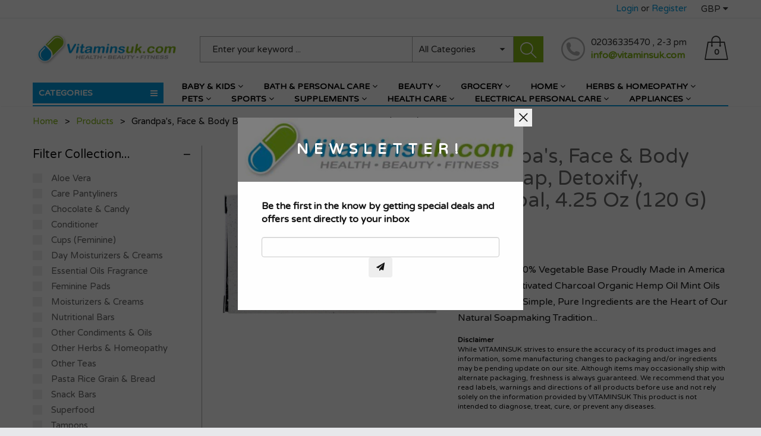

--- FILE ---
content_type: text/html; charset=utf-8
request_url: https://vitaminsuk.com/products/vits46859
body_size: 37703
content:
<!doctype html>
<!--[if IE 9]> <html class="ie9 no-js" lang="en"> <![endif]-->
<!--[if (gt IE 9)|!(IE)]><!--> <html class="no-js" lang="en"> <!--<![endif]-->
<head>
<meta name="smart-seo-integrated" content="true" /><title>Grandpa&#39;s, Face &amp; Body Bar Soap, Detoxify, Charcoal, 4.25 oz (120 g)</title>
<meta name="description" content="All Natural, 100% Vegetable Base Proudly Made in America Since 1878 Activated Charcoal Organic Hemp Oil Mint Oils Hardworking, Simple, Pure Ingredients are the Heart of Our Natural Soapmaking Tradition From Our Family to Yours Celiac Support Association Certified Gluten Free A Detoxifying Classic Steam-activated charco" />
<meta name="smartseo-keyword" content="" />
<meta name="smartseo-timestamp" content="0" /><!-- Global site tag (gtag.js) - Google Ads: 741602201 -->
<script async src="https://www.googletagmanager.com/gtag/js?id=AW-741602201"></script>
<script>
  window.dataLayer = window.dataLayer || [];
  function gtag(){dataLayer.push(arguments);}
  gtag('js', new Date());

  gtag('config', 'AW-741602201');
</script>


  <meta name="google-site-verification" content="-S7ag7nji7RGsDwSCMtZ1QleuTu5VLH765Q0u8BE37A" />
  <meta charset="utf-8">
  <!--<meta http-equiv="X-UA-Compatible" content="IE=edge,chrome=1">-->
  <meta name="viewport" content="width=device-width,initial-scale=1">
  <meta name="theme-color" content="#7796A8">
  <link rel="canonical" href="https://vitaminsuk.com/products/vits46859">

  
  <link rel="shortcut icon" href="//vitaminsuk.com/cdn/shop/files/afri8e2d_16x16.png?v=1739863289" type="image/png">
  

  


  <!-- /snippets/social-meta-tags.liquid -->
<meta property="og:site_name" content="VITAMINS UK">
<meta property="og:url" content="https://vitaminsuk.com/products/vits46859">
<meta property="og:title" content="Grandpa's, Face & Body Bar Soap, Detoxify, Charcoal, 4.25 oz (120 g)">
<meta property="og:type" content="product">
<meta property="og:description" content="All Natural, 100% Vegetable Base Proudly Made in America Since 1878 Activated Charcoal Organic Hemp Oil Mint Oils Hardworking, Simple, Pure Ingredients are the Heart of Our Natural Soapmaking Tradition From Our Family to Yours Celiac Support Association Certified Gluten Free A Detoxifying Classic Steam-activated charco"><meta property="og:price:amount" content="8.77">
  <meta property="og:price:currency" content="GBP"><meta property="og:image" content="http://vitaminsuk.com/cdn/shop/products/1_a4821af7-f4e1-4722-a2ca-7f4f69a7f87d_1024x1024.jpg?v=1742676905">
<meta property="og:image:secure_url" content="https://vitaminsuk.com/cdn/shop/products/1_a4821af7-f4e1-4722-a2ca-7f4f69a7f87d_1024x1024.jpg?v=1742676905">

<meta name="twitter:site" content="@Vitaminsuk">
<meta name="twitter:card" content="summary_large_image">
<meta name="twitter:title" content="Grandpa's, Face & Body Bar Soap, Detoxify, Charcoal, 4.25 oz (120 g)">
<meta name="twitter:description" content="All Natural, 100% Vegetable Base Proudly Made in America Since 1878 Activated Charcoal Organic Hemp Oil Mint Oils Hardworking, Simple, Pure Ingredients are the Heart of Our Natural Soapmaking Tradition From Our Family to Yours Celiac Support Association Certified Gluten Free A Detoxifying Classic Steam-activated charco">


  <script>
    var theme = {
      strings: {
        addToCart: "Add to cart",
        soldOut: "Translation missing: en.products.product.sold_out",
        unavailable: "Unavailable"
      },
      moneyFormat: "\u003cspan class=money\u003e£{{amount}} GBP\u003c\/span\u003e"
    }
  </script>

  <!--[if (lte IE 9) ]><script src="//vitaminsuk.com/cdn/shop/t/4/assets/match-media.min.js?v=22265819453975888031585559563" type="text/javascript"></script><![endif]-->
  
   
  <link rel="stylesheet" href="//maxcdn.bootstrapcdn.com/font-awesome/4.7.0/css/font-awesome.min.css">

  <link href="https://fonts.googleapis.com/css?family=Varela+Round:100,100i,200,200i,300,300i,400,400i,500,500i,600,600i,700,700i,800,800i,900,900i" rel="stylesheet">

  <link href="https://fonts.googleapis.com/css?family=Varela+Round:100,100i,200,200i,300,300i,400,400i,500,500i,600,600i,700,700i,800,800i,900,900i" rel="stylesheet">
  
  <link href="https://fonts.googleapis.com/css?family=Josefin+Sans:100,100i,200,200i,300,300i,400,400i,500,500i,600,600i,700,700i,800,800i,900,900i" rel="stylesheet">
  

  <link href="//maxcdn.bootstrapcdn.com/bootstrap/3.3.4/css/bootstrap.min.css" rel="stylesheet" type="text/css" media="all" />  
  <link href="//maxcdn.bootstrapcdn.com/font-awesome/4.4.0/css/font-awesome.min.css" rel="stylesheet" type="text/css" media="all" />
  
  <script src="//cdnjs.cloudflare.com/ajax/libs/jquery.isotope/2.2.0/isotope.pkgd.min.js" type="text/javascript"></script>
  <script src="//vitaminsuk.com/cdn/shop/t/4/assets/imagesloaded.pkgd.min.js?v=58209854333173575541585559550" type="text/javascript"></script>

  <link href="//vitaminsuk.com/cdn/shop/t/4/assets/social-buttons.scss.css?v=170484479495052644461702538351" rel="stylesheet" type="text/css" media="all" />

  <link href="//vitaminsuk.com/cdn/shop/t/4/assets/cs-maxmin.styles.scss.css?v=122440734016930872801755604466" rel="stylesheet" type="text/css" media="all" />
  
  <link href="//vitaminsuk.com/cdn/shop/t/4/assets/cs-font-icon.scss.css?v=7201573449982273771702538351" rel="stylesheet" type="text/css" media="all" />  
  <link href="//vitaminsuk.com/cdn/shop/t/4/assets/owl.carousel.css?v=81449784631405239621585559566" rel="stylesheet" type="text/css" media="all" />
  <link href="//vitaminsuk.com/cdn/shop/t/4/assets/cs.animate.css?v=172245020662383295741585559536" rel="stylesheet" type="text/css" media="all" />
  <link href="//vitaminsuk.com/cdn/shop/t/4/assets/slideshow-fade.css?v=5701271015612326151585559572" rel="stylesheet" type="text/css" media="all" />
  <link href="//vitaminsuk.com/cdn/shop/t/4/assets/animations.css?v=25258582759815232801585559509" rel="stylesheet" type="text/css" media="all" />
  <link href="//vitaminsuk.com/cdn/shop/t/4/assets/themepunch.revolution.css?v=112012279210473710311755604465" rel="stylesheet" type="text/css" media="all" /> 
  
  <script>window.performance && window.performance.mark && window.performance.mark('shopify.content_for_header.start');</script><meta id="shopify-digital-wallet" name="shopify-digital-wallet" content="/2191360084/digital_wallets/dialog">
<meta name="shopify-checkout-api-token" content="2b2a4b5959942e73466b6688bf57cde8">
<meta id="in-context-paypal-metadata" data-shop-id="2191360084" data-venmo-supported="false" data-environment="production" data-locale="en_US" data-paypal-v4="true" data-currency="GBP">
<link rel="alternate" hreflang="x-default" href="https://vitaminsuk.com/products/vits46859">
<link rel="alternate" hreflang="en" href="https://vitaminsuk.com/products/vits46859">
<link rel="alternate" hreflang="es" href="https://vitaminsuk.com/es/products/vits46859">
<link rel="alternate" hreflang="fr" href="https://vitaminsuk.com/fr/products/vits46859">
<link rel="alternate" hreflang="de" href="https://vitaminsuk.com/de/products/vits46859">
<link rel="alternate" hreflang="pl" href="https://vitaminsuk.com/pl/products/vits46859">
<link rel="alternate" hreflang="hi" href="https://vitaminsuk.com/hi/products/vits46859">
<link rel="alternate" hreflang="sv" href="https://vitaminsuk.com/sv/products/vits46859">
<link rel="alternate" hreflang="no" href="https://vitaminsuk.com/no/products/vits46859">
<link rel="alternate" hreflang="vi" href="https://vitaminsuk.com/vi/products/vits46859">
<link rel="alternate" hreflang="he" href="https://vitaminsuk.com/he/products/vits46859">
<link rel="alternate" hreflang="ko" href="https://vitaminsuk.com/ko/products/vits46859">
<link rel="alternate" hreflang="nl" href="https://vitaminsuk.com/nl/products/vits46859">
<link rel="alternate" hreflang="af" href="https://vitaminsuk.com/af/products/vits46859">
<link rel="alternate" hreflang="fil" href="https://vitaminsuk.com/fil/products/vits46859">
<link rel="alternate" hreflang="ga" href="https://vitaminsuk.com/ga/products/vits46859">
<link rel="alternate" hreflang="id" href="https://vitaminsuk.com/id/products/vits46859">
<link rel="alternate" hreflang="el" href="https://vitaminsuk.com/el/products/vits46859">
<link rel="alternate" hreflang="pt" href="https://vitaminsuk.com/pt/products/vits46859">
<link rel="alternate" hreflang="uk" href="https://vitaminsuk.com/uk/products/vits46859">
<link rel="alternate" type="application/json+oembed" href="https://vitaminsuk.com/products/vits46859.oembed">
<script async="async" src="/checkouts/internal/preloads.js?locale=en-GB"></script>
<script id="shopify-features" type="application/json">{"accessToken":"2b2a4b5959942e73466b6688bf57cde8","betas":["rich-media-storefront-analytics"],"domain":"vitaminsuk.com","predictiveSearch":true,"shopId":2191360084,"locale":"en"}</script>
<script>var Shopify = Shopify || {};
Shopify.shop = "feel-the-difference-uk.myshopify.com";
Shopify.locale = "en";
Shopify.currency = {"active":"GBP","rate":"1.0"};
Shopify.country = "GB";
Shopify.theme = {"name":"maxmin-2-r13-NPB","id":80792485972,"schema_name":null,"schema_version":null,"theme_store_id":null,"role":"main"};
Shopify.theme.handle = "null";
Shopify.theme.style = {"id":null,"handle":null};
Shopify.cdnHost = "vitaminsuk.com/cdn";
Shopify.routes = Shopify.routes || {};
Shopify.routes.root = "/";</script>
<script type="module">!function(o){(o.Shopify=o.Shopify||{}).modules=!0}(window);</script>
<script>!function(o){function n(){var o=[];function n(){o.push(Array.prototype.slice.apply(arguments))}return n.q=o,n}var t=o.Shopify=o.Shopify||{};t.loadFeatures=n(),t.autoloadFeatures=n()}(window);</script>
<script id="shop-js-analytics" type="application/json">{"pageType":"product"}</script>
<script defer="defer" async type="module" src="//vitaminsuk.com/cdn/shopifycloud/shop-js/modules/v2/client.init-shop-cart-sync_BT-GjEfc.en.esm.js"></script>
<script defer="defer" async type="module" src="//vitaminsuk.com/cdn/shopifycloud/shop-js/modules/v2/chunk.common_D58fp_Oc.esm.js"></script>
<script defer="defer" async type="module" src="//vitaminsuk.com/cdn/shopifycloud/shop-js/modules/v2/chunk.modal_xMitdFEc.esm.js"></script>
<script type="module">
  await import("//vitaminsuk.com/cdn/shopifycloud/shop-js/modules/v2/client.init-shop-cart-sync_BT-GjEfc.en.esm.js");
await import("//vitaminsuk.com/cdn/shopifycloud/shop-js/modules/v2/chunk.common_D58fp_Oc.esm.js");
await import("//vitaminsuk.com/cdn/shopifycloud/shop-js/modules/v2/chunk.modal_xMitdFEc.esm.js");

  window.Shopify.SignInWithShop?.initShopCartSync?.({"fedCMEnabled":true,"windoidEnabled":true});

</script>
<script>(function() {
  var isLoaded = false;
  function asyncLoad() {
    if (isLoaded) return;
    isLoaded = true;
    var urls = ["\/\/cdn-redirector.glopal.com\/common\/js\/webinterpret-loader.js?shop=feel-the-difference-uk.myshopify.com","\/\/cdn.shopify.com\/proxy\/09f85de366c1b347a19ebc940ad58bf4b6e745c250440f11ce7d9ed2dec932f3\/wbgspapp.webgains.com\/landing.js?shop=feel-the-difference-uk.myshopify.com\u0026sp-cache-control=cHVibGljLCBtYXgtYWdlPTkwMA","https:\/\/static.klaviyo.com\/onsite\/js\/klaviyo.js?company_id=V6MERW\u0026shop=feel-the-difference-uk.myshopify.com","https:\/\/static.klaviyo.com\/onsite\/js\/klaviyo.js?company_id=V6MERW\u0026shop=feel-the-difference-uk.myshopify.com"];
    for (var i = 0; i < urls.length; i++) {
      var s = document.createElement('script');
      s.type = 'text/javascript';
      s.async = true;
      s.src = urls[i];
      var x = document.getElementsByTagName('script')[0];
      x.parentNode.insertBefore(s, x);
    }
  };
  if(window.attachEvent) {
    window.attachEvent('onload', asyncLoad);
  } else {
    window.addEventListener('load', asyncLoad, false);
  }
})();</script>
<script id="__st">var __st={"a":2191360084,"offset":0,"reqid":"43f82f41-5896-42d8-a852-3f03c4aa6c62-1769291044","pageurl":"vitaminsuk.com\/products\/vits46859","u":"4945b8766729","p":"product","rtyp":"product","rid":2342626918484};</script>
<script>window.ShopifyPaypalV4VisibilityTracking = true;</script>
<script id="captcha-bootstrap">!function(){'use strict';const t='contact',e='account',n='new_comment',o=[[t,t],['blogs',n],['comments',n],[t,'customer']],c=[[e,'customer_login'],[e,'guest_login'],[e,'recover_customer_password'],[e,'create_customer']],r=t=>t.map((([t,e])=>`form[action*='/${t}']:not([data-nocaptcha='true']) input[name='form_type'][value='${e}']`)).join(','),a=t=>()=>t?[...document.querySelectorAll(t)].map((t=>t.form)):[];function s(){const t=[...o],e=r(t);return a(e)}const i='password',u='form_key',d=['recaptcha-v3-token','g-recaptcha-response','h-captcha-response',i],f=()=>{try{return window.sessionStorage}catch{return}},m='__shopify_v',_=t=>t.elements[u];function p(t,e,n=!1){try{const o=window.sessionStorage,c=JSON.parse(o.getItem(e)),{data:r}=function(t){const{data:e,action:n}=t;return t[m]||n?{data:e,action:n}:{data:t,action:n}}(c);for(const[e,n]of Object.entries(r))t.elements[e]&&(t.elements[e].value=n);n&&o.removeItem(e)}catch(o){console.error('form repopulation failed',{error:o})}}const l='form_type',E='cptcha';function T(t){t.dataset[E]=!0}const w=window,h=w.document,L='Shopify',v='ce_forms',y='captcha';let A=!1;((t,e)=>{const n=(g='f06e6c50-85a8-45c8-87d0-21a2b65856fe',I='https://cdn.shopify.com/shopifycloud/storefront-forms-hcaptcha/ce_storefront_forms_captcha_hcaptcha.v1.5.2.iife.js',D={infoText:'Protected by hCaptcha',privacyText:'Privacy',termsText:'Terms'},(t,e,n)=>{const o=w[L][v],c=o.bindForm;if(c)return c(t,g,e,D).then(n);var r;o.q.push([[t,g,e,D],n]),r=I,A||(h.body.append(Object.assign(h.createElement('script'),{id:'captcha-provider',async:!0,src:r})),A=!0)});var g,I,D;w[L]=w[L]||{},w[L][v]=w[L][v]||{},w[L][v].q=[],w[L][y]=w[L][y]||{},w[L][y].protect=function(t,e){n(t,void 0,e),T(t)},Object.freeze(w[L][y]),function(t,e,n,w,h,L){const[v,y,A,g]=function(t,e,n){const i=e?o:[],u=t?c:[],d=[...i,...u],f=r(d),m=r(i),_=r(d.filter((([t,e])=>n.includes(e))));return[a(f),a(m),a(_),s()]}(w,h,L),I=t=>{const e=t.target;return e instanceof HTMLFormElement?e:e&&e.form},D=t=>v().includes(t);t.addEventListener('submit',(t=>{const e=I(t);if(!e)return;const n=D(e)&&!e.dataset.hcaptchaBound&&!e.dataset.recaptchaBound,o=_(e),c=g().includes(e)&&(!o||!o.value);(n||c)&&t.preventDefault(),c&&!n&&(function(t){try{if(!f())return;!function(t){const e=f();if(!e)return;const n=_(t);if(!n)return;const o=n.value;o&&e.removeItem(o)}(t);const e=Array.from(Array(32),(()=>Math.random().toString(36)[2])).join('');!function(t,e){_(t)||t.append(Object.assign(document.createElement('input'),{type:'hidden',name:u})),t.elements[u].value=e}(t,e),function(t,e){const n=f();if(!n)return;const o=[...t.querySelectorAll(`input[type='${i}']`)].map((({name:t})=>t)),c=[...d,...o],r={};for(const[a,s]of new FormData(t).entries())c.includes(a)||(r[a]=s);n.setItem(e,JSON.stringify({[m]:1,action:t.action,data:r}))}(t,e)}catch(e){console.error('failed to persist form',e)}}(e),e.submit())}));const S=(t,e)=>{t&&!t.dataset[E]&&(n(t,e.some((e=>e===t))),T(t))};for(const o of['focusin','change'])t.addEventListener(o,(t=>{const e=I(t);D(e)&&S(e,y())}));const B=e.get('form_key'),M=e.get(l),P=B&&M;t.addEventListener('DOMContentLoaded',(()=>{const t=y();if(P)for(const e of t)e.elements[l].value===M&&p(e,B);[...new Set([...A(),...v().filter((t=>'true'===t.dataset.shopifyCaptcha))])].forEach((e=>S(e,t)))}))}(h,new URLSearchParams(w.location.search),n,t,e,['guest_login'])})(!0,!0)}();</script>
<script integrity="sha256-4kQ18oKyAcykRKYeNunJcIwy7WH5gtpwJnB7kiuLZ1E=" data-source-attribution="shopify.loadfeatures" defer="defer" src="//vitaminsuk.com/cdn/shopifycloud/storefront/assets/storefront/load_feature-a0a9edcb.js" crossorigin="anonymous"></script>
<script data-source-attribution="shopify.dynamic_checkout.dynamic.init">var Shopify=Shopify||{};Shopify.PaymentButton=Shopify.PaymentButton||{isStorefrontPortableWallets:!0,init:function(){window.Shopify.PaymentButton.init=function(){};var t=document.createElement("script");t.src="https://vitaminsuk.com/cdn/shopifycloud/portable-wallets/latest/portable-wallets.en.js",t.type="module",document.head.appendChild(t)}};
</script>
<script data-source-attribution="shopify.dynamic_checkout.buyer_consent">
  function portableWalletsHideBuyerConsent(e){var t=document.getElementById("shopify-buyer-consent"),n=document.getElementById("shopify-subscription-policy-button");t&&n&&(t.classList.add("hidden"),t.setAttribute("aria-hidden","true"),n.removeEventListener("click",e))}function portableWalletsShowBuyerConsent(e){var t=document.getElementById("shopify-buyer-consent"),n=document.getElementById("shopify-subscription-policy-button");t&&n&&(t.classList.remove("hidden"),t.removeAttribute("aria-hidden"),n.addEventListener("click",e))}window.Shopify?.PaymentButton&&(window.Shopify.PaymentButton.hideBuyerConsent=portableWalletsHideBuyerConsent,window.Shopify.PaymentButton.showBuyerConsent=portableWalletsShowBuyerConsent);
</script>
<script data-source-attribution="shopify.dynamic_checkout.cart.bootstrap">document.addEventListener("DOMContentLoaded",(function(){function t(){return document.querySelector("shopify-accelerated-checkout-cart, shopify-accelerated-checkout")}if(t())Shopify.PaymentButton.init();else{new MutationObserver((function(e,n){t()&&(Shopify.PaymentButton.init(),n.disconnect())})).observe(document.body,{childList:!0,subtree:!0})}}));
</script>
<link id="shopify-accelerated-checkout-styles" rel="stylesheet" media="screen" href="https://vitaminsuk.com/cdn/shopifycloud/portable-wallets/latest/accelerated-checkout-backwards-compat.css" crossorigin="anonymous">
<style id="shopify-accelerated-checkout-cart">
        #shopify-buyer-consent {
  margin-top: 1em;
  display: inline-block;
  width: 100%;
}

#shopify-buyer-consent.hidden {
  display: none;
}

#shopify-subscription-policy-button {
  background: none;
  border: none;
  padding: 0;
  text-decoration: underline;
  font-size: inherit;
  cursor: pointer;
}

#shopify-subscription-policy-button::before {
  box-shadow: none;
}

      </style>

<script>window.performance && window.performance.mark && window.performance.mark('shopify.content_for_header.end');</script>

  <script src="//ajax.googleapis.com/ajax/libs/jquery/1.11.0/jquery.min.js" type="text/javascript"></script>
  <script src="//vitaminsuk.com/cdn/shop/t/4/assets/modernizr.min.js?v=26620055551102246001585559564" type="text/javascript"></script>
  
  <link href="//vitaminsuk.com/cdn/shop/t/4/assets/jquery.fancybox.scss.css?v=123808491805207035621755604465" rel="stylesheet" type="text/css" media="all" />
  
  <script src="//vitaminsuk.com/cdn/shopifycloud/storefront/assets/themes_support/option_selection-b017cd28.js" type="text/javascript"></script>
  <script src="//vitaminsuk.com/cdn/shopifycloud/storefront/assets/themes_support/api.jquery-7ab1a3a4.js" type="text/javascript"></script>

  

  <script src="//maxcdn.bootstrapcdn.com/bootstrap/3.3.4/js/bootstrap.min.js" type="text/javascript"></script>
  <script src="//cdnjs.cloudflare.com/ajax/libs/jquery.isotope/2.2.0/isotope.pkgd.min.js" type="text/javascript"></script>

  <script src="//vitaminsuk.com/cdn/shop/t/4/assets/jquery.bxslider.min.js?v=7474809772842144241585559551" type="text/javascript"></script>

  <script src="//vitaminsuk.com/cdn/shop/t/4/assets/instafeed.min.js?v=90032470946696484961585559550" type="text/javascript"></script>
  <link href="//vitaminsuk.com/cdn/shop/t/4/assets/jquery.scrollbar.css?v=802664666959103511585559557" rel="stylesheet" type="text/css" media="all" />
  <script src="//vitaminsuk.com/cdn/shop/t/4/assets/jquery.scrollbar.min.js?v=115535972734278884811585559557" type="text/javascript"></script>
  <script src="//vitaminsuk.com/cdn/shop/t/4/assets/owl.carousel.min.js?v=115244212383009658551585559567" type="text/javascript"></script>

  
  
  
  
<meta name="google-site-verification" content="K6GLF7JgmfQTO12bC4pf-2NKn7LWgHL7h3duYTmFq1w" />
  
<link href="https://monorail-edge.shopifysvc.com" rel="dns-prefetch">
<script>(function(){if ("sendBeacon" in navigator && "performance" in window) {try {var session_token_from_headers = performance.getEntriesByType('navigation')[0].serverTiming.find(x => x.name == '_s').description;} catch {var session_token_from_headers = undefined;}var session_cookie_matches = document.cookie.match(/_shopify_s=([^;]*)/);var session_token_from_cookie = session_cookie_matches && session_cookie_matches.length === 2 ? session_cookie_matches[1] : "";var session_token = session_token_from_headers || session_token_from_cookie || "";function handle_abandonment_event(e) {var entries = performance.getEntries().filter(function(entry) {return /monorail-edge.shopifysvc.com/.test(entry.name);});if (!window.abandonment_tracked && entries.length === 0) {window.abandonment_tracked = true;var currentMs = Date.now();var navigation_start = performance.timing.navigationStart;var payload = {shop_id: 2191360084,url: window.location.href,navigation_start,duration: currentMs - navigation_start,session_token,page_type: "product"};window.navigator.sendBeacon("https://monorail-edge.shopifysvc.com/v1/produce", JSON.stringify({schema_id: "online_store_buyer_site_abandonment/1.1",payload: payload,metadata: {event_created_at_ms: currentMs,event_sent_at_ms: currentMs}}));}}window.addEventListener('pagehide', handle_abandonment_event);}}());</script>
<script id="web-pixels-manager-setup">(function e(e,d,r,n,o){if(void 0===o&&(o={}),!Boolean(null===(a=null===(i=window.Shopify)||void 0===i?void 0:i.analytics)||void 0===a?void 0:a.replayQueue)){var i,a;window.Shopify=window.Shopify||{};var t=window.Shopify;t.analytics=t.analytics||{};var s=t.analytics;s.replayQueue=[],s.publish=function(e,d,r){return s.replayQueue.push([e,d,r]),!0};try{self.performance.mark("wpm:start")}catch(e){}var l=function(){var e={modern:/Edge?\/(1{2}[4-9]|1[2-9]\d|[2-9]\d{2}|\d{4,})\.\d+(\.\d+|)|Firefox\/(1{2}[4-9]|1[2-9]\d|[2-9]\d{2}|\d{4,})\.\d+(\.\d+|)|Chrom(ium|e)\/(9{2}|\d{3,})\.\d+(\.\d+|)|(Maci|X1{2}).+ Version\/(15\.\d+|(1[6-9]|[2-9]\d|\d{3,})\.\d+)([,.]\d+|)( \(\w+\)|)( Mobile\/\w+|) Safari\/|Chrome.+OPR\/(9{2}|\d{3,})\.\d+\.\d+|(CPU[ +]OS|iPhone[ +]OS|CPU[ +]iPhone|CPU IPhone OS|CPU iPad OS)[ +]+(15[._]\d+|(1[6-9]|[2-9]\d|\d{3,})[._]\d+)([._]\d+|)|Android:?[ /-](13[3-9]|1[4-9]\d|[2-9]\d{2}|\d{4,})(\.\d+|)(\.\d+|)|Android.+Firefox\/(13[5-9]|1[4-9]\d|[2-9]\d{2}|\d{4,})\.\d+(\.\d+|)|Android.+Chrom(ium|e)\/(13[3-9]|1[4-9]\d|[2-9]\d{2}|\d{4,})\.\d+(\.\d+|)|SamsungBrowser\/([2-9]\d|\d{3,})\.\d+/,legacy:/Edge?\/(1[6-9]|[2-9]\d|\d{3,})\.\d+(\.\d+|)|Firefox\/(5[4-9]|[6-9]\d|\d{3,})\.\d+(\.\d+|)|Chrom(ium|e)\/(5[1-9]|[6-9]\d|\d{3,})\.\d+(\.\d+|)([\d.]+$|.*Safari\/(?![\d.]+ Edge\/[\d.]+$))|(Maci|X1{2}).+ Version\/(10\.\d+|(1[1-9]|[2-9]\d|\d{3,})\.\d+)([,.]\d+|)( \(\w+\)|)( Mobile\/\w+|) Safari\/|Chrome.+OPR\/(3[89]|[4-9]\d|\d{3,})\.\d+\.\d+|(CPU[ +]OS|iPhone[ +]OS|CPU[ +]iPhone|CPU IPhone OS|CPU iPad OS)[ +]+(10[._]\d+|(1[1-9]|[2-9]\d|\d{3,})[._]\d+)([._]\d+|)|Android:?[ /-](13[3-9]|1[4-9]\d|[2-9]\d{2}|\d{4,})(\.\d+|)(\.\d+|)|Mobile Safari.+OPR\/([89]\d|\d{3,})\.\d+\.\d+|Android.+Firefox\/(13[5-9]|1[4-9]\d|[2-9]\d{2}|\d{4,})\.\d+(\.\d+|)|Android.+Chrom(ium|e)\/(13[3-9]|1[4-9]\d|[2-9]\d{2}|\d{4,})\.\d+(\.\d+|)|Android.+(UC? ?Browser|UCWEB|U3)[ /]?(15\.([5-9]|\d{2,})|(1[6-9]|[2-9]\d|\d{3,})\.\d+)\.\d+|SamsungBrowser\/(5\.\d+|([6-9]|\d{2,})\.\d+)|Android.+MQ{2}Browser\/(14(\.(9|\d{2,})|)|(1[5-9]|[2-9]\d|\d{3,})(\.\d+|))(\.\d+|)|K[Aa][Ii]OS\/(3\.\d+|([4-9]|\d{2,})\.\d+)(\.\d+|)/},d=e.modern,r=e.legacy,n=navigator.userAgent;return n.match(d)?"modern":n.match(r)?"legacy":"unknown"}(),u="modern"===l?"modern":"legacy",c=(null!=n?n:{modern:"",legacy:""})[u],f=function(e){return[e.baseUrl,"/wpm","/b",e.hashVersion,"modern"===e.buildTarget?"m":"l",".js"].join("")}({baseUrl:d,hashVersion:r,buildTarget:u}),m=function(e){var d=e.version,r=e.bundleTarget,n=e.surface,o=e.pageUrl,i=e.monorailEndpoint;return{emit:function(e){var a=e.status,t=e.errorMsg,s=(new Date).getTime(),l=JSON.stringify({metadata:{event_sent_at_ms:s},events:[{schema_id:"web_pixels_manager_load/3.1",payload:{version:d,bundle_target:r,page_url:o,status:a,surface:n,error_msg:t},metadata:{event_created_at_ms:s}}]});if(!i)return console&&console.warn&&console.warn("[Web Pixels Manager] No Monorail endpoint provided, skipping logging."),!1;try{return self.navigator.sendBeacon.bind(self.navigator)(i,l)}catch(e){}var u=new XMLHttpRequest;try{return u.open("POST",i,!0),u.setRequestHeader("Content-Type","text/plain"),u.send(l),!0}catch(e){return console&&console.warn&&console.warn("[Web Pixels Manager] Got an unhandled error while logging to Monorail."),!1}}}}({version:r,bundleTarget:l,surface:e.surface,pageUrl:self.location.href,monorailEndpoint:e.monorailEndpoint});try{o.browserTarget=l,function(e){var d=e.src,r=e.async,n=void 0===r||r,o=e.onload,i=e.onerror,a=e.sri,t=e.scriptDataAttributes,s=void 0===t?{}:t,l=document.createElement("script"),u=document.querySelector("head"),c=document.querySelector("body");if(l.async=n,l.src=d,a&&(l.integrity=a,l.crossOrigin="anonymous"),s)for(var f in s)if(Object.prototype.hasOwnProperty.call(s,f))try{l.dataset[f]=s[f]}catch(e){}if(o&&l.addEventListener("load",o),i&&l.addEventListener("error",i),u)u.appendChild(l);else{if(!c)throw new Error("Did not find a head or body element to append the script");c.appendChild(l)}}({src:f,async:!0,onload:function(){if(!function(){var e,d;return Boolean(null===(d=null===(e=window.Shopify)||void 0===e?void 0:e.analytics)||void 0===d?void 0:d.initialized)}()){var d=window.webPixelsManager.init(e)||void 0;if(d){var r=window.Shopify.analytics;r.replayQueue.forEach((function(e){var r=e[0],n=e[1],o=e[2];d.publishCustomEvent(r,n,o)})),r.replayQueue=[],r.publish=d.publishCustomEvent,r.visitor=d.visitor,r.initialized=!0}}},onerror:function(){return m.emit({status:"failed",errorMsg:"".concat(f," has failed to load")})},sri:function(e){var d=/^sha384-[A-Za-z0-9+/=]+$/;return"string"==typeof e&&d.test(e)}(c)?c:"",scriptDataAttributes:o}),m.emit({status:"loading"})}catch(e){m.emit({status:"failed",errorMsg:(null==e?void 0:e.message)||"Unknown error"})}}})({shopId: 2191360084,storefrontBaseUrl: "https://vitaminsuk.com",extensionsBaseUrl: "https://extensions.shopifycdn.com/cdn/shopifycloud/web-pixels-manager",monorailEndpoint: "https://monorail-edge.shopifysvc.com/unstable/produce_batch",surface: "storefront-renderer",enabledBetaFlags: ["2dca8a86"],webPixelsConfigList: [{"id":"2137325947","configuration":"{\"accountID\":\"Rsa8Tj\",\"webPixelConfig\":\"eyJlbmFibGVBZGRlZFRvQ2FydEV2ZW50cyI6IHRydWV9\"}","eventPayloadVersion":"v1","runtimeContext":"STRICT","scriptVersion":"524f6c1ee37bacdca7657a665bdca589","type":"APP","apiClientId":123074,"privacyPurposes":["ANALYTICS","MARKETING"],"dataSharingAdjustments":{"protectedCustomerApprovalScopes":[]}},{"id":"298025258","configuration":"{\"pixel_id\":\"2633010070293567\",\"pixel_type\":\"facebook_pixel\",\"metaapp_system_user_token\":\"-\"}","eventPayloadVersion":"v1","runtimeContext":"OPEN","scriptVersion":"ca16bc87fe92b6042fbaa3acc2fbdaa6","type":"APP","apiClientId":2329312,"privacyPurposes":["ANALYTICS","MARKETING","SALE_OF_DATA"],"dataSharingAdjustments":{"protectedCustomerApprovalScopes":["read_customer_address","read_customer_email","read_customer_name","read_customer_personal_data","read_customer_phone"]}},{"id":"34799914","configuration":"{\"myshopifyDomain\":\"feel-the-difference-uk.myshopify.com\"}","eventPayloadVersion":"v1","runtimeContext":"STRICT","scriptVersion":"23b97d18e2aa74363140dc29c9284e87","type":"APP","apiClientId":2775569,"privacyPurposes":["ANALYTICS","MARKETING","SALE_OF_DATA"],"dataSharingAdjustments":{"protectedCustomerApprovalScopes":["read_customer_address","read_customer_email","read_customer_name","read_customer_phone","read_customer_personal_data"]}},{"id":"187007355","eventPayloadVersion":"v1","runtimeContext":"LAX","scriptVersion":"1","type":"CUSTOM","privacyPurposes":["ANALYTICS"],"name":"Google Analytics tag (migrated)"},{"id":"238223739","eventPayloadVersion":"1","runtimeContext":"LAX","scriptVersion":"1","type":"CUSTOM","privacyPurposes":[],"name":"Tracklution App"},{"id":"shopify-app-pixel","configuration":"{}","eventPayloadVersion":"v1","runtimeContext":"STRICT","scriptVersion":"0450","apiClientId":"shopify-pixel","type":"APP","privacyPurposes":["ANALYTICS","MARKETING"]},{"id":"shopify-custom-pixel","eventPayloadVersion":"v1","runtimeContext":"LAX","scriptVersion":"0450","apiClientId":"shopify-pixel","type":"CUSTOM","privacyPurposes":["ANALYTICS","MARKETING"]}],isMerchantRequest: false,initData: {"shop":{"name":"VITAMINS UK","paymentSettings":{"currencyCode":"GBP"},"myshopifyDomain":"feel-the-difference-uk.myshopify.com","countryCode":"GB","storefrontUrl":"https:\/\/vitaminsuk.com"},"customer":null,"cart":null,"checkout":null,"productVariants":[{"price":{"amount":8.77,"currencyCode":"GBP"},"product":{"title":"Grandpa's, Face \u0026 Body Bar Soap, Detoxify, Charcoal, 4.25 oz (120 g)","vendor":"Grandpa's","id":"2342626918484","untranslatedTitle":"Grandpa's, Face \u0026 Body Bar Soap, Detoxify, Charcoal, 4.25 oz (120 g)","url":"\/products\/vits46859","type":"Bath \u0026 Personal Care"},"id":"21116985606228","image":{"src":"\/\/vitaminsuk.com\/cdn\/shop\/products\/1_a4821af7-f4e1-4722-a2ca-7f4f69a7f87d.jpg?v=1742676905"},"sku":"DP-00813","title":"Default Title","untranslatedTitle":"Default Title"}],"purchasingCompany":null},},"https://vitaminsuk.com/cdn","fcfee988w5aeb613cpc8e4bc33m6693e112",{"modern":"","legacy":""},{"shopId":"2191360084","storefrontBaseUrl":"https:\/\/vitaminsuk.com","extensionBaseUrl":"https:\/\/extensions.shopifycdn.com\/cdn\/shopifycloud\/web-pixels-manager","surface":"storefront-renderer","enabledBetaFlags":"[\"2dca8a86\"]","isMerchantRequest":"false","hashVersion":"fcfee988w5aeb613cpc8e4bc33m6693e112","publish":"custom","events":"[[\"page_viewed\",{}],[\"product_viewed\",{\"productVariant\":{\"price\":{\"amount\":8.77,\"currencyCode\":\"GBP\"},\"product\":{\"title\":\"Grandpa's, Face \u0026 Body Bar Soap, Detoxify, Charcoal, 4.25 oz (120 g)\",\"vendor\":\"Grandpa's\",\"id\":\"2342626918484\",\"untranslatedTitle\":\"Grandpa's, Face \u0026 Body Bar Soap, Detoxify, Charcoal, 4.25 oz (120 g)\",\"url\":\"\/products\/vits46859\",\"type\":\"Bath \u0026 Personal Care\"},\"id\":\"21116985606228\",\"image\":{\"src\":\"\/\/vitaminsuk.com\/cdn\/shop\/products\/1_a4821af7-f4e1-4722-a2ca-7f4f69a7f87d.jpg?v=1742676905\"},\"sku\":\"DP-00813\",\"title\":\"Default Title\",\"untranslatedTitle\":\"Default Title\"}}]]"});</script><script>
  window.ShopifyAnalytics = window.ShopifyAnalytics || {};
  window.ShopifyAnalytics.meta = window.ShopifyAnalytics.meta || {};
  window.ShopifyAnalytics.meta.currency = 'GBP';
  var meta = {"product":{"id":2342626918484,"gid":"gid:\/\/shopify\/Product\/2342626918484","vendor":"Grandpa's","type":"Bath \u0026 Personal Care","handle":"vits46859","variants":[{"id":21116985606228,"price":877,"name":"Grandpa's, Face \u0026 Body Bar Soap, Detoxify, Charcoal, 4.25 oz (120 g)","public_title":null,"sku":"DP-00813"}],"remote":false},"page":{"pageType":"product","resourceType":"product","resourceId":2342626918484,"requestId":"43f82f41-5896-42d8-a852-3f03c4aa6c62-1769291044"}};
  for (var attr in meta) {
    window.ShopifyAnalytics.meta[attr] = meta[attr];
  }
</script>
<script class="analytics">
  (function () {
    var customDocumentWrite = function(content) {
      var jquery = null;

      if (window.jQuery) {
        jquery = window.jQuery;
      } else if (window.Checkout && window.Checkout.$) {
        jquery = window.Checkout.$;
      }

      if (jquery) {
        jquery('body').append(content);
      }
    };

    var hasLoggedConversion = function(token) {
      if (token) {
        return document.cookie.indexOf('loggedConversion=' + token) !== -1;
      }
      return false;
    }

    var setCookieIfConversion = function(token) {
      if (token) {
        var twoMonthsFromNow = new Date(Date.now());
        twoMonthsFromNow.setMonth(twoMonthsFromNow.getMonth() + 2);

        document.cookie = 'loggedConversion=' + token + '; expires=' + twoMonthsFromNow;
      }
    }

    var trekkie = window.ShopifyAnalytics.lib = window.trekkie = window.trekkie || [];
    if (trekkie.integrations) {
      return;
    }
    trekkie.methods = [
      'identify',
      'page',
      'ready',
      'track',
      'trackForm',
      'trackLink'
    ];
    trekkie.factory = function(method) {
      return function() {
        var args = Array.prototype.slice.call(arguments);
        args.unshift(method);
        trekkie.push(args);
        return trekkie;
      };
    };
    for (var i = 0; i < trekkie.methods.length; i++) {
      var key = trekkie.methods[i];
      trekkie[key] = trekkie.factory(key);
    }
    trekkie.load = function(config) {
      trekkie.config = config || {};
      trekkie.config.initialDocumentCookie = document.cookie;
      var first = document.getElementsByTagName('script')[0];
      var script = document.createElement('script');
      script.type = 'text/javascript';
      script.onerror = function(e) {
        var scriptFallback = document.createElement('script');
        scriptFallback.type = 'text/javascript';
        scriptFallback.onerror = function(error) {
                var Monorail = {
      produce: function produce(monorailDomain, schemaId, payload) {
        var currentMs = new Date().getTime();
        var event = {
          schema_id: schemaId,
          payload: payload,
          metadata: {
            event_created_at_ms: currentMs,
            event_sent_at_ms: currentMs
          }
        };
        return Monorail.sendRequest("https://" + monorailDomain + "/v1/produce", JSON.stringify(event));
      },
      sendRequest: function sendRequest(endpointUrl, payload) {
        // Try the sendBeacon API
        if (window && window.navigator && typeof window.navigator.sendBeacon === 'function' && typeof window.Blob === 'function' && !Monorail.isIos12()) {
          var blobData = new window.Blob([payload], {
            type: 'text/plain'
          });

          if (window.navigator.sendBeacon(endpointUrl, blobData)) {
            return true;
          } // sendBeacon was not successful

        } // XHR beacon

        var xhr = new XMLHttpRequest();

        try {
          xhr.open('POST', endpointUrl);
          xhr.setRequestHeader('Content-Type', 'text/plain');
          xhr.send(payload);
        } catch (e) {
          console.log(e);
        }

        return false;
      },
      isIos12: function isIos12() {
        return window.navigator.userAgent.lastIndexOf('iPhone; CPU iPhone OS 12_') !== -1 || window.navigator.userAgent.lastIndexOf('iPad; CPU OS 12_') !== -1;
      }
    };
    Monorail.produce('monorail-edge.shopifysvc.com',
      'trekkie_storefront_load_errors/1.1',
      {shop_id: 2191360084,
      theme_id: 80792485972,
      app_name: "storefront",
      context_url: window.location.href,
      source_url: "//vitaminsuk.com/cdn/s/trekkie.storefront.8d95595f799fbf7e1d32231b9a28fd43b70c67d3.min.js"});

        };
        scriptFallback.async = true;
        scriptFallback.src = '//vitaminsuk.com/cdn/s/trekkie.storefront.8d95595f799fbf7e1d32231b9a28fd43b70c67d3.min.js';
        first.parentNode.insertBefore(scriptFallback, first);
      };
      script.async = true;
      script.src = '//vitaminsuk.com/cdn/s/trekkie.storefront.8d95595f799fbf7e1d32231b9a28fd43b70c67d3.min.js';
      first.parentNode.insertBefore(script, first);
    };
    trekkie.load(
      {"Trekkie":{"appName":"storefront","development":false,"defaultAttributes":{"shopId":2191360084,"isMerchantRequest":null,"themeId":80792485972,"themeCityHash":"15701030470900875289","contentLanguage":"en","currency":"GBP","eventMetadataId":"98e4828a-807b-4692-84b3-9fb58fe1fc15"},"isServerSideCookieWritingEnabled":true,"monorailRegion":"shop_domain","enabledBetaFlags":["65f19447"]},"Session Attribution":{},"S2S":{"facebookCapiEnabled":false,"source":"trekkie-storefront-renderer","apiClientId":580111}}
    );

    var loaded = false;
    trekkie.ready(function() {
      if (loaded) return;
      loaded = true;

      window.ShopifyAnalytics.lib = window.trekkie;

      var originalDocumentWrite = document.write;
      document.write = customDocumentWrite;
      try { window.ShopifyAnalytics.merchantGoogleAnalytics.call(this); } catch(error) {};
      document.write = originalDocumentWrite;

      window.ShopifyAnalytics.lib.page(null,{"pageType":"product","resourceType":"product","resourceId":2342626918484,"requestId":"43f82f41-5896-42d8-a852-3f03c4aa6c62-1769291044","shopifyEmitted":true});

      var match = window.location.pathname.match(/checkouts\/(.+)\/(thank_you|post_purchase)/)
      var token = match? match[1]: undefined;
      if (!hasLoggedConversion(token)) {
        setCookieIfConversion(token);
        window.ShopifyAnalytics.lib.track("Viewed Product",{"currency":"GBP","variantId":21116985606228,"productId":2342626918484,"productGid":"gid:\/\/shopify\/Product\/2342626918484","name":"Grandpa's, Face \u0026 Body Bar Soap, Detoxify, Charcoal, 4.25 oz (120 g)","price":"8.77","sku":"DP-00813","brand":"Grandpa's","variant":null,"category":"Bath \u0026 Personal Care","nonInteraction":true,"remote":false},undefined,undefined,{"shopifyEmitted":true});
      window.ShopifyAnalytics.lib.track("monorail:\/\/trekkie_storefront_viewed_product\/1.1",{"currency":"GBP","variantId":21116985606228,"productId":2342626918484,"productGid":"gid:\/\/shopify\/Product\/2342626918484","name":"Grandpa's, Face \u0026 Body Bar Soap, Detoxify, Charcoal, 4.25 oz (120 g)","price":"8.77","sku":"DP-00813","brand":"Grandpa's","variant":null,"category":"Bath \u0026 Personal Care","nonInteraction":true,"remote":false,"referer":"https:\/\/vitaminsuk.com\/products\/vits46859"});
      }
    });


        var eventsListenerScript = document.createElement('script');
        eventsListenerScript.async = true;
        eventsListenerScript.src = "//vitaminsuk.com/cdn/shopifycloud/storefront/assets/shop_events_listener-3da45d37.js";
        document.getElementsByTagName('head')[0].appendChild(eventsListenerScript);

})();</script>
  <script>
  if (!window.ga || (window.ga && typeof window.ga !== 'function')) {
    window.ga = function ga() {
      (window.ga.q = window.ga.q || []).push(arguments);
      if (window.Shopify && window.Shopify.analytics && typeof window.Shopify.analytics.publish === 'function') {
        window.Shopify.analytics.publish("ga_stub_called", {}, {sendTo: "google_osp_migration"});
      }
      console.error("Shopify's Google Analytics stub called with:", Array.from(arguments), "\nSee https://help.shopify.com/manual/promoting-marketing/pixels/pixel-migration#google for more information.");
    };
    if (window.Shopify && window.Shopify.analytics && typeof window.Shopify.analytics.publish === 'function') {
      window.Shopify.analytics.publish("ga_stub_initialized", {}, {sendTo: "google_osp_migration"});
    }
  }
</script>
<script
  defer
  src="https://vitaminsuk.com/cdn/shopifycloud/perf-kit/shopify-perf-kit-3.0.4.min.js"
  data-application="storefront-renderer"
  data-shop-id="2191360084"
  data-render-region="gcp-us-east1"
  data-page-type="product"
  data-theme-instance-id="80792485972"
  data-theme-name=""
  data-theme-version=""
  data-monorail-region="shop_domain"
  data-resource-timing-sampling-rate="10"
  data-shs="true"
  data-shs-beacon="true"
  data-shs-export-with-fetch="true"
  data-shs-logs-sample-rate="1"
  data-shs-beacon-endpoint="https://vitaminsuk.com/api/collect"
></script>
</head>

<body class="  maxmin_2 " >

  
  <div id="newsletter-popup" class="modal fade" style="display: none;" tabindex="-1" role="dialog" aria-hidden="true">
  <div class="nl-wraper-popup bounceInDown">
    <div class="nl-popup-close"><span onclick="$('#newsletter-popup').modal('hide')"  data-toggle="tooltip" data-placement="top" title="Close"><i class="cs-icon icon-close"></i></span></div>
    <div class="popup-image" style="background-image:  url(//vitaminsuk.com/cdn/shop/files/AW_Set_4_Vitamins_UK_Logo-minimised.jpg);">  
      <h4>Newsletter!</h4>    
    </div>
    <div class="nl-wraper-popup-inner"> 
      
      <p>Be the first in the know by getting special deals and offers sent directly to your inbox</p>
      <form method="post" action="/contact#contact_form" id="contact_form" accept-charset="UTF-8" class="contact-form"><input type="hidden" name="form_type" value="customer" /><input type="hidden" name="utf8" value="✓" />

<div class="form-group">
  <input class="form-control" id="newsletter-input" type="email" name="contact[email]" placeholder="Enter your email here">
  <button class="btn btnNewsletter" type="submit">
    <i class="fa fa-send"></i>
    <!-- <span>Sign Up</span> -->
  </button>
  <input type="hidden" name="action" value="0">
</div>
</form>
    </div>
  </div>
</div>  
  
  
  <!-- Header --> 
  <header id="top" class="header clearfix">
    
    <div id="shopify-section-theme-header" class="shopify-section">

<div data-section-id="theme-header" data-section-type="header-section">
  <section class="top-header">
    <div class="container">
      <div class="row">
        <div class="top-header-inner">
          <ul class="unstyled top-menu">
            <!-- Customer Links -->
            
            
            <li class="toolbar-customer login-account">               
              <span id="loginButton" class="dropdown-toggle" data-toggle="dropdown">
                <i class="sub-dropdown1 visible-sm visible-md visible-lg"></i>
                <i class="sub-dropdown visible-sm visible-md visible-lg"></i>  
                <a href="/account/login">Login</a>
              </span>                    
              <div id="loginBox" class="dropdown-menu text-left">
                <form method="post" action="/account/login" id="customer_login" accept-charset="UTF-8" data-login-with-shop-sign-in="true"><input type="hidden" name="form_type" value="customer_login" /><input type="hidden" name="utf8" value="✓" />
                <div id="bodyBox">
                  <ul class="control-container customer-accounts list-unstyled">
                    <li class="clearfix">
                      <input type="email" value="" placeholder="Email Address" name="customer[email]" id="customer_email_box" class="form-control" />
                    </li>
                    
                    <li class="clearfix">
                      <input type="password" value="" placeholder="Password" name="customer[password]" id="customer_password_box" class="form-control password" />
                    </li>
                    
                    <li class="clearfix">
                      <button class="btn" type="submit">Login</button>
                    </li>    
                    <li class="clearfix">
                      <a href="/account/login#recover"><span>> Forgot your password ?</span></a>                      
                      <br/>
                      <a href="/account/register"><span>> Register new account</span></a>
                    </li>
                  </ul>
                </div>
                </form>
              </div>
            </li>
            <li class="toolbar-customer log-out">
              <span class="toolbar-title">or</span>
              <a href="/account/register">Register</a>
            </li> 
            
            
            <!-- Menu Top -->
            
            
            <li class="currency_group">
              <div class="currencies-switcher">
                

<div class="currency btn-group uppercase">
  <a class="currency_wrapper dropdown-toggle" data-toggle="dropdown">
    <i class="sub-dropdown1 visible-sm visible-md visible-lg"></i>
    <i class="sub-dropdown visible-sm visible-md visible-lg"></i>
    <span class="currency_code heading hidden-xs">GBP</span>
    <span class="currency_code visible-xs">GBP</span>
    <i class="fa fa-caret-down"></i>
  </a>
  <ul class="currencies dropdown-menu text-left">
    
    
    <li class="currency-GBP active">
      <a href="javascript:;">GBP</a>
      <input type="hidden" value="GBP" />
    </li>
    
    
    
    
    <li class="currency-EUR">
      <a href="javascript:;">EUR</a>
      <input type="hidden" value="EUR" />
    </li>
    
    
    
    <li class="currency-USD">
      <a href="javascript:;">USD</a>
      <input type="hidden" value="USD" />
    </li>
    
    
  </ul>
  
  <select class="currencies_src hide" name="currencies">
    
    
    <option value="GBP" selected="selected">GBP</option>
    
    
    
    
    <option value="EUR">EUR</option>
    
    
    
    <option value="USD">USD</option>
    
    
  </select>
</div>

              </div>
            </li>
            
          </ul>          
        </div>
      </div>
    </div>
  </section>
  <section class="main-header">
    <div class="container clearfix">
      <div class="row">
        <div class="main-header-inner">
          <div class="nav-group">
            <div class="nav-logo">
              
              <a href="/"><img src="//vitaminsuk.com/cdn/shop/files/AW_Set_4_Vitamins_UK_Logo.jpg" alt="" title="VITAMINS UK" /></a>
              
              
              <div style="display:none"><a href="/">VITAMINS UK</a></div>
              
            </div>
          </div>
          <div class="nav-icon">
            
            <div class="m_search nav-search">
              <form class="search" action="/search">
                <input type="hidden" name="type" value="product" />
                <div class="collections-selector">
                  <select class="single-option-selector1" data-option="collection-option" id="collection-option" name="collection">
                    <option value="all" >All Categories</option>
                                              
                    
                    <option value="appliances">Appliances</option>
                    
                                              
                    
                    <option value="baby-kids">Baby & Kids</option>
                    
                                              
                    
                    <option value="bath-personal-care">Bath & Personal Care</option>
                    
                                              
                    
                    <option value="beauty">Beauty</option>
                    
                                              
                    
                    <option value="best-sellers">Best Sellers</option>
                    
                                              
                    
                    <option value="electrical-personal-care">Electrical Personal Care</option>
                    
                                              
                    
                    <option value="grocery">Grocery</option>
                    
                                              
                    
                    <option value="health-care">Health Care</option>
                    
                                              
                    
                    <option value="herbs-homeopathy">Herbs & Homeopathy</option>
                    
                                              
                    
                    <option value="home">Home</option>
                    
                                              
                    
                                              
                    
                    <option value="kids-health">Kid's Health</option>
                    
                                              
                    
                    <option value="latest-products">Latest Products</option>
                    
                                              
                    
                    <option value="pets">Pets</option>
                    
                                              
                    
                    <option value="recommendations">Recommendations</option>
                    
                                              
                    
                    <option value="sports">Sports</option>
                    
                                              
                    
                    <option value="supplements">Supplements</option>
                    
                                              
                    
                    <option value="trending">Trending</option>
                    
                                              
                    
                    <option value="womens-health">Women's Health</option>
                    
                                            
                  </select>
                </div>
                <input type="text" name="q" class="search_box" placeholder="Enter your keyword ..." value=""  />
                <button class="search_submit" type="submit">
                  <i class="cs-icon icon-search"></i>
                </button>
              </form>
            </div>
            
            
            <div class="phone-area">
              <div class="phone-group">
                <div class="icon-phone">
                  <i class="cs-icon icon-cs-phone"></i>
                </div>
                <div class="phone-caption">
                  <span class="title">02036335470  , 2-3 pm</span>
                  <br/>
                  <a href="tel:info@vitaminsuk.com">info@vitaminsuk.com</a>
                </div>
              </div>
            </div>
            
            <div class="icon_cart">
              <div class="m_cart-group">
                <a class="cart dropdown-toggle dropdown-link" data-toggle="dropdown">
                  <i class="sub-dropdown1 visible-sm visible-md visible-lg"></i>
                  <i class="sub-dropdown visible-sm visible-md visible-lg"></i> 
                  <div class="num-items-in-cart">
                    <i class="cs-icon icon-cs-cart"></i>
                    <span class="cart_text"> 
                      <span class="number">0</span>                      
                    </span>
                  </div>
                </a>
                <div class="dropdown-menu cart-info">                  
                  <div class="cart-content">
                    <div class="loading">
                      <img src="//vitaminsuk.com/cdn/shop/t/4/assets/loader.gif?v=147071982126738704471585559562" alt="" />
                    </div>
                  </div>                  
                </div>
              </div>
            </div>
          </div>                        
        </div>
        <div class="navMobile-navigation">     
          <div class="nav-icon">
            <div class="nav-icon-left">
              <div class="group_navbtn_small group_navbtn_action">              
                <a href="javascript:void(0)" class="dropdown-toggle-navigation">                  
                  <span class="cs-icon icon-view-list"></span>
                  <i class="sub-dropdown1"></i>
                  <i class="sub-dropdown"></i> 
                </a>
                <div class="navigation_dropdown_scroll dropdown-menu">
                  <div class="navigation_dropdown_scroll_group">
                    <div class="navigation_links_top">
                      <div class="dropdownMobile-logo">
                        
                        <a href="/"><img class="header-logo-image" src="//vitaminsuk.com/cdn/shop/files/AW_Set_4_Vitamins_UK_Logo.jpg" alt="" title="VITAMINS UK" /></a>
                        
                      </div>
                      <a href="javascript:void(0)" class="close-navigation-dropdown"><span class="cs-icon icon-close"></span></a>
                    </div>
                    <ul class="navigation_links_mobile">
                      
                      
                      


<li class="nav-item navigation navigation_mobile">
  <a href="/collections/baby-kids" class="menu-mobile-link mobile-goto-link">
    Baby & Kids
  </a>
  <a href="javascript:void(0)" class="arrow_sub arrow">
    <i class="cs-icon icon-ios-plus-empty"></i>
  </a>
  <ul class="menu-mobile-container" style="display: none;">
    
    

<li class=" li-sub-mega navigation_sub_mobile">
  <a href="/collections/baby-kids/Accessories" class="menu-mobile-link mobile-goto-link">
    <span >Accessories</span>
  </a>
  <a href="javascript:void(0)" class="arrow_sub arrow_sub_mobile">
    <i class="cs-icon icon-ios-plus-empty"></i>
  </a>
  <ul class="sub-menu-mobile-container" style="display: none;"> 
    
    
 
<li class=" li-sub-mega">
  <a tabindex="-1" href="/collections/baby-kids/Apparel" class="mobile-goto-link">Apparel</a>
</li>

    
    
 
<li class=" li-sub-mega">
  <a tabindex="-1" href="/collections/baby-kids/Bibs" class="mobile-goto-link">Bibs</a>
</li>

    
    
 
<li class=" li-sub-mega">
  <a tabindex="-1" href="/collections/baby-kids/Bottle-Cleaning" class="mobile-goto-link">Bottle Cleaning</a>
</li>

    
    
 
<li class=" li-sub-mega">
  <a tabindex="-1" href="/collections/baby-kids/Brushes-Combs-&-Accessories" class="mobile-goto-link">Brushes Combs & Accessories</a>
</li>

    
    
 
<li class=" li-sub-mega">
  <a tabindex="-1" href="/collections/baby-kids/Children-Toothbrush" class="mobile-goto-link">Children Toothbrush</a>
</li>

    
    
 
<li class=" li-sub-mega">
  <a tabindex="-1" href="/collections/baby-kids/Nail-Polish" class="mobile-goto-link">Nail Polish</a>
</li>

    
    
 
<li class=" li-sub-mega">
  <a tabindex="-1" href="/collections/baby-kids/Nursery" class="mobile-goto-link">Nursery</a>
</li>

    
    
 
<li class=" li-sub-mega">
  <a tabindex="-1" href="/collections/baby-kids/Pacifiers-&-Clips" class="mobile-goto-link">Pacifiers & Clips</a>
</li>

    
    
 
<li class=" li-sub-mega">
  <a tabindex="-1" href="/collections/baby-kids/Travel" class="mobile-goto-link">Travel</a>
</li>

    
  </ul>
</li>

    
    

<li class=" li-sub-mega navigation_sub_mobile">
  <a href="/collections/baby-kids/Bath-Skin-&-Hair" class="menu-mobile-link mobile-goto-link">
    <span >Bath Skin & Hair</span>
  </a>
  <a href="javascript:void(0)" class="arrow_sub arrow_sub_mobile">
    <i class="cs-icon icon-ios-plus-empty"></i>
  </a>
  <ul class="sub-menu-mobile-container" style="display: none;"> 
    
    
 
<li class=" li-sub-mega">
  <a tabindex="-1" href="/collections/baby-kids/All-in-One-Shampoo-&-Body-Wash" class="mobile-goto-link">All-in-One Shampoo & Body Wash</a>
</li>

    
    
 
<li class=" li-sub-mega">
  <a tabindex="-1" href="/collections/baby-kids/Baby-Bath-&-Skin-Treatment" class="mobile-goto-link">Baby Bath & Skin Treatment</a>
</li>

    
    
 
<li class=" li-sub-mega">
  <a tabindex="-1" href="/collections/baby-kids/Body-&-Hand-Soap" class="mobile-goto-link">Body & Hand Soap</a>
</li>

    
    
 
<li class=" li-sub-mega">
  <a tabindex="-1" href="/collections/baby-kids/Body-Wash-&-Shower-Gel-Baby" class="mobile-goto-link">Body Wash & Shower Gel Baby</a>
</li>

    
    
 
<li class=" li-sub-mega">
  <a tabindex="-1" href="/collections/baby-kids/Bubble-Bath-Baby" class="mobile-goto-link">Bubble Bath Baby</a>
</li>

    
    
 
<li class=" li-sub-mega">
  <a tabindex="-1" href="/collections/baby-kids/Conditioners-&-Detanglers" class="mobile-goto-link">Conditioners & Detanglers</a>
</li>

    
    
 
<li class=" li-sub-mega">
  <a tabindex="-1" href="/collections/baby-kids/Cream" class="mobile-goto-link">Cream</a>
</li>

    
    
 
<li class=" li-sub-mega">
  <a tabindex="-1" href="/collections/baby-kids/Creams-&-Ointments" class="mobile-goto-link">Creams & Ointments</a>
</li>

    
    
 
<li class=" li-sub-mega">
  <a tabindex="-1" href="/collections/baby-kids/Lotion-Baby" class="mobile-goto-link">Lotion Baby</a>
</li>

    
    
 
<li class=" li-sub-mega">
  <a tabindex="-1" href="/collections/baby-kids/Oil" class="mobile-goto-link">Oil</a>
</li>

    
    
 
<li class=" li-sub-mega">
  <a tabindex="-1" href="/collections/baby-kids/Shampoo" class="mobile-goto-link">Shampoo</a>
</li>

    
  </ul>
</li>

    
    
 
<li class=" li-sub-mega">
  <a tabindex="-1" href="/collections/baby-kids/Children's-Cold-Flu-&-Cough" class="mobile-goto-link">Children's Cold Flu & Cough</a>
</li>

    
    
 
<li class=" li-sub-mega">
  <a tabindex="-1" href="/collections/baby-kids/Children's-Essential-Oils-Blends" class="mobile-goto-link">Children's Essential Oils Blends</a>
</li>

    
    
 
<li class=" li-sub-mega">
  <a tabindex="-1" href="/collections/baby-kids/Children's-Herbs" class="mobile-goto-link">Children's Herbs</a>
</li>

    
    

<li class=" li-sub-mega navigation_sub_mobile">
  <a href="/collections/baby-kids/Child's-Health" class="menu-mobile-link mobile-goto-link">
    <span >Child's Health</span>
  </a>
  <a href="javascript:void(0)" class="arrow_sub arrow_sub_mobile">
    <i class="cs-icon icon-ios-plus-empty"></i>
  </a>
  <ul class="sub-menu-mobile-container" style="display: none;"> 
    
    
 
<li class=" li-sub-mega">
  <a tabindex="-1" href="/collections/baby-kids/Children's-Aromatherapy-&-Essential-Oils" class="mobile-goto-link">Aromatherapy & Essential Oils</a>
</li>

    
    
 
<li class=" li-sub-mega">
  <a tabindex="-1" href="/collections/baby-kids/Children's-Calcium" class="mobile-goto-link">Calcium</a>
</li>

    
    
 
<li class=" li-sub-mega">
  <a tabindex="-1" href="/collections/baby-kids/Children's-Cold-Flu-&-Cough" class="mobile-goto-link">Cold Flu & Cough</a>
</li>

    
    
 
<li class=" li-sub-mega">
  <a tabindex="-1" href="/collections/baby-kids/Children's-DHA-&-Omegas" class="mobile-goto-link">DHA & Omegas</a>
</li>

    
    
 
<li class=" li-sub-mega">
  <a tabindex="-1" href="/collections/baby-kids/Children's-Essential-Oils-Blends" class="mobile-goto-link">Essential Oils Blends</a>
</li>

    
    
 
<li class=" li-sub-mega">
  <a tabindex="-1" href="/collections/baby-kids/Children's-Homeopathy" class="mobile-goto-link">Homeopathy</a>
</li>

    
    
 
<li class=" li-sub-mega">
  <a tabindex="-1" href="/collections/baby-kids/Children's-Multivitamins" class="mobile-goto-link">Multivitamins</a>
</li>

    
    
 
<li class=" li-sub-mega">
  <a tabindex="-1" href="/collections/baby-kids/Children's-Probiotics" class="mobile-goto-link">Probiotics</a>
</li>

    
    
 
<li class=" li-sub-mega">
  <a tabindex="-1" href="/collections/baby-kids/Children's-Vitamin-C" class="mobile-goto-link">Vitamin C</a>
</li>

    
    
 
<li class=" li-sub-mega">
  <a tabindex="-1" href="/collections/baby-kids/Children's-Vitamin-D" class="mobile-goto-link">Vitamin D</a>
</li>

    
    
 
<li class=" li-sub-mega">
  <a tabindex="-1" href="/collections/baby-kids/Other-Children's-Supplements" class="mobile-goto-link">Other Supplements</a>
</li>

    
  </ul>
</li>

    
    

<li class=" li-sub-mega navigation_sub_mobile">
  <a href="/collections/baby-kids/Diapering" class="menu-mobile-link mobile-goto-link">
    <span >Diapering</span>
  </a>
  <a href="javascript:void(0)" class="arrow_sub arrow_sub_mobile">
    <i class="cs-icon icon-ios-plus-empty"></i>
  </a>
  <ul class="sub-menu-mobile-container" style="display: none;"> 
    
    
 
<li class=" li-sub-mega">
  <a tabindex="-1" href="/collections/baby-kids/Baby-Creams-&-Ointments" class="mobile-goto-link">Creams & Ointments</a>
</li>

    
    
 
<li class=" li-sub-mega">
  <a tabindex="-1" href="/collections/baby-kids/Baby-Powder" class="mobile-goto-link">Baby Powder</a>
</li>

    
    
 
<li class=" li-sub-mega">
  <a tabindex="-1" href="/collections/baby-kids/Baby-Wipes" class="mobile-goto-link">Baby Wipes</a>
</li>

    
    
 
<li class=" li-sub-mega">
  <a tabindex="-1" href="/collections/baby-kids/Diapers" class="mobile-goto-link">Diapers</a>
</li>

    
    
 
<li class=" li-sub-mega">
  <a tabindex="-1" href="/collections/baby-kids/Pads-&-Bags" class="mobile-goto-link">Pads & Bags</a>
</li>

    
  </ul>
</li>

    
    

<li class=" li-sub-mega navigation_sub_mobile">
  <a href="/collections/baby-kids/Feeding" class="menu-mobile-link mobile-goto-link">
    <span >Feeding</span>
  </a>
  <a href="javascript:void(0)" class="arrow_sub arrow_sub_mobile">
    <i class="cs-icon icon-ios-plus-empty"></i>
  </a>
  <ul class="sub-menu-mobile-container" style="display: none;"> 
    
    
 
<li class=" li-sub-mega">
  <a tabindex="-1" href="/collections/baby-kids/Baby-Bottles-&-Nipples" class="mobile-goto-link">Bottles & Nipples</a>
</li>

    
    
 
<li class=" li-sub-mega">
  <a tabindex="-1" href="/collections/baby-kids/Cold-Cereals" class="mobile-goto-link">Cold Cereals</a>
</li>

    
    
 
<li class=" li-sub-mega">
  <a tabindex="-1" href="/collections/baby-kids/Drinking-Chocolate-&-Cocoa" class="mobile-goto-link">Drinking Chocolate & Cocoa</a>
</li>

    
    
 
<li class=" li-sub-mega">
  <a tabindex="-1" href="/collections/baby-kids/Feeding-Beverages" class="mobile-goto-link">Feeding Beverages</a>
</li>

    
    
 
<li class=" li-sub-mega">
  <a tabindex="-1" href="/collections/baby-kids/Feeding-Cups" class="mobile-goto-link">Feeding Cups</a>
</li>

    
    
 
<li class=" li-sub-mega">
  <a tabindex="-1" href="/collections/baby-kids/Feeding-Utensils" class="mobile-goto-link">Feeding Utensils</a>
</li>

    
    
 
<li class=" li-sub-mega">
  <a tabindex="-1" href="/collections/baby-kids/Formula-&-Milk-Powder" class="mobile-goto-link">Formula & Milk Powder</a>
</li>

    
    
 
<li class=" li-sub-mega">
  <a tabindex="-1" href="/collections/baby-kids/Hot-Cereals-Baby" class="mobile-goto-link">Hot Cereals</a>
</li>

    
    
 
<li class=" li-sub-mega">
  <a tabindex="-1" href="/collections/baby-kids/Medicinal-Tea-Kids" class="mobile-goto-link">Medicinal Tea</a>
</li>

    
    
 
<li class=" li-sub-mega">
  <a tabindex="-1" href="/collections/baby-kids/Plates-&-Bowls" class="mobile-goto-link">Plates & Bowls</a>
</li>

    
    
 
<li class=" li-sub-mega">
  <a tabindex="-1" href="/collections/baby-kids/Pouches-Purees-&-Meals" class="mobile-goto-link">Pouches Purees & Meals</a>
</li>

    
    
 
<li class=" li-sub-mega">
  <a tabindex="-1" href="/collections/baby-kids/Preparation-&-Feeders" class="mobile-goto-link">Preparation & Feeders</a>
</li>

    
    
 
<li class=" li-sub-mega">
  <a tabindex="-1" href="/collections/baby-kids/Snacks-Bars-&-Finger-Food" class="mobile-goto-link">Snacks Bars & Finger Food</a>
</li>

    
    
 
<li class=" li-sub-mega">
  <a tabindex="-1" href="/collections/baby-kids/Tableware-&-Sets" class="mobile-goto-link">Tableware & Sets</a>
</li>

    
    
 
<li class=" li-sub-mega">
  <a tabindex="-1" href="/collections/baby-kids/Teething-Wafers" class="mobile-goto-link">Teething Wafers</a>
</li>

    
  </ul>
</li>

    
    
 
<li class=" li-sub-mega">
  <a tabindex="-1" href="/collections/baby-kids/Gift-Sets-Baby-&-Kids" class="mobile-goto-link">Gift Sets Baby & Kids</a>
</li>

    
    

<li class=" li-sub-mega navigation_sub_mobile">
  <a href="/collections/baby-kids/Health-&-Safety" class="menu-mobile-link mobile-goto-link">
    <span >Health & Safety</span>
  </a>
  <a href="javascript:void(0)" class="arrow_sub arrow_sub_mobile">
    <i class="cs-icon icon-ios-plus-empty"></i>
  </a>
  <ul class="sub-menu-mobile-container" style="display: none;"> 
    
    
 
<li class=" li-sub-mega">
  <a tabindex="-1" href="/collections/baby-kids/Bug-&-Insect-Repellents" class="mobile-goto-link">Bug & Insect Repellents</a>
</li>

    
    
 
<li class=" li-sub-mega">
  <a tabindex="-1" href="/collections/baby-kids/Baby-Nasalm-&-Sinus" class="mobile-goto-link">Nasalm & Sinus</a>
</li>

    
    
 
<li class=" li-sub-mega">
  <a tabindex="-1" href="/collections/baby-kids/Children-Topical-&-Ointments" class="mobile-goto-link">Topical & Ointments</a>
</li>

    
    
 
<li class=" li-sub-mega">
  <a tabindex="-1" href="/collections/baby-kids/Essential-Oils-Blends" class="mobile-goto-link">Essential Oils Blends</a>
</li>

    
    
 
<li class=" li-sub-mega">
  <a tabindex="-1" href="/collections/baby-kids/First-Aid" class="mobile-goto-link">First Aid</a>
</li>

    
    
 
<li class=" li-sub-mega">
  <a tabindex="-1" href="/collections/baby-kids/Hand-Sanitizers-Baby" class="mobile-goto-link">Hand Sanitizers</a>
</li>

    
    
 
<li class=" li-sub-mega">
  <a tabindex="-1" href="/collections/baby-kids/Lice-Prevention" class="mobile-goto-link">Lice Prevention</a>
</li>

    
    
 
<li class=" li-sub-mega">
  <a tabindex="-1" href="/collections/baby-kids/Nail-Care-Accessories" class="mobile-goto-link">Nail Care Accessories</a>
</li>

    
    
 
<li class=" li-sub-mega">
  <a tabindex="-1" href="/collections/baby-kids/Sunscreen-Baby" class="mobile-goto-link">Sunscreen Baby</a>
</li>

    
  </ul>
</li>

    
    

<li class=" li-sub-mega navigation_sub_mobile">
  <a href="/collections/baby-kids/Home-Baby" class="menu-mobile-link mobile-goto-link">
    <span >Home Baby</span>
  </a>
  <a href="javascript:void(0)" class="arrow_sub arrow_sub_mobile">
    <i class="cs-icon icon-ios-plus-empty"></i>
  </a>
  <ul class="sub-menu-mobile-container" style="display: none;"> 
    
    
 
<li class=" li-sub-mega">
  <a tabindex="-1" href="/collections/baby-kids/All-Purpose-Cleaners" class="mobile-goto-link">All Purpose Cleaners</a>
</li>

    
    
 
<li class=" li-sub-mega">
  <a tabindex="-1" href="/collections/baby-kids/Detergents-Baby" class="mobile-goto-link">Detergents</a>
</li>

    
    
 
<li class=" li-sub-mega">
  <a tabindex="-1" href="/collections/baby-kids/Drying-Baby" class="mobile-goto-link">Drying</a>
</li>

    
    
 
<li class=" li-sub-mega">
  <a tabindex="-1" href="/collections/baby-kids/Fabric-Softener-&-Drying" class="mobile-goto-link">Fabric Softener & Drying</a>
</li>

    
    
 
<li class=" li-sub-mega">
  <a tabindex="-1" href="/collections/baby-kids/Fresheners" class="mobile-goto-link">Fresheners</a>
</li>

    
  </ul>
</li>

    
    

<li class=" li-sub-mega navigation_sub_mobile">
  <a href="/collections/baby-kids/Moms-&-Maternity" class="menu-mobile-link mobile-goto-link">
    <span >Moms & Maternity</span>
  </a>
  <a href="javascript:void(0)" class="arrow_sub arrow_sub_mobile">
    <i class="cs-icon icon-ios-plus-empty"></i>
  </a>
  <ul class="sub-menu-mobile-container" style="display: none;"> 
    
    
 
<li class=" li-sub-mega">
  <a tabindex="-1" href="/collections/baby-kids/Breast-Milk-Storage" class="mobile-goto-link">Breast Milk Storage</a>
</li>

    
    
 
<li class=" li-sub-mega">
  <a tabindex="-1" href="/collections/baby-kids/Breastfeeding-Accessories" class="mobile-goto-link">Breastfeeding Accessories</a>
</li>

    
    
 
<li class=" li-sub-mega">
  <a tabindex="-1" href="/collections/baby-kids/Lactation-Support" class="mobile-goto-link">Lactation Support</a>
</li>

    
    
 
<li class=" li-sub-mega">
  <a tabindex="-1" href="/collections/baby-kids/Maternity-Nipple-Creams-&-Balms+Nipple-Creams-&-Balms" class="mobile-goto-link">Nipple Creams & Balms</a>
</li>

    
    
 
<li class=" li-sub-mega">
  <a tabindex="-1" href="/collections/baby-kids/Nursing-Pads" class="mobile-goto-link">Nursing Pads</a>
</li>

    
    
 
<li class=" li-sub-mega">
  <a tabindex="-1" href="/collections/baby-kids/Pregnancy-&-Ovulation-Tests" class="mobile-goto-link">Pregnancy & Ovulation Tests</a>
</li>

    
    
 
<li class=" li-sub-mega">
  <a tabindex="-1" href="/collections/baby-kids/Stretch-Marks-Scars" class="mobile-goto-link">Stretch Marks Scars</a>
</li>

    
  </ul>
</li>

    
    

<li class=" li-sub-mega navigation_sub_mobile">
  <a href="/collections/baby-kids" class="menu-mobile-link mobile-goto-link">
    <span >Teething & Oral Care</span>
  </a>
  <a href="javascript:void(0)" class="arrow_sub arrow_sub_mobile">
    <i class="cs-icon icon-ios-plus-empty"></i>
  </a>
  <ul class="sub-menu-mobile-container" style="display: none;"> 
    
    
 
<li class=" li-sub-mega">
  <a tabindex="-1" href="/collections/baby-kids/Baby-Medicine-Cabinet" class="mobile-goto-link">Medicine Cabinet</a>
</li>

    
  </ul>
</li>

    
    

<li class=" li-sub-mega navigation_sub_mobile">
  <a href="/collections/baby-kids/Toys" class="menu-mobile-link mobile-goto-link">
    <span >Toys</span>
  </a>
  <a href="javascript:void(0)" class="arrow_sub arrow_sub_mobile">
    <i class="cs-icon icon-ios-plus-empty"></i>
  </a>
  <ul class="sub-menu-mobile-container" style="display: none;"> 
    
    
 
<li class=" li-sub-mega">
  <a tabindex="-1" href="/collections/baby-kids/Bath-Toys" class="mobile-goto-link">Bath Toys</a>
</li>

    
    
 
<li class=" li-sub-mega">
  <a tabindex="-1" href="/collections/baby-kids/Learning-Toys" class="mobile-goto-link">Learning Toys</a>
</li>

    
    
 
<li class=" li-sub-mega">
  <a tabindex="-1" href="/collections/baby-kids/Play-Toys" class="mobile-goto-link">Play Toys</a>
</li>

    
  </ul>
</li>

    
  </ul>
</li>

                      
                      


<li class="nav-item navigation navigation_mobile">
  <a href="/collections/bath-personal-care" class="menu-mobile-link mobile-goto-link">
    Bath & Personal Care
  </a>
  <a href="javascript:void(0)" class="arrow_sub arrow">
    <i class="cs-icon icon-ios-plus-empty"></i>
  </a>
  <ul class="menu-mobile-container" style="display: none;">
    
    
 
<li class=" li-sub-mega">
  <a tabindex="-1" href="/collections/bath-personal-care/Body-Wash-&-Shower-Gel" class="mobile-goto-link">Body Wash & Shower Gel</a>
</li>

    
    
 
<li class=" li-sub-mega">
  <a tabindex="-1" href="/collections/bath-personal-care/Face-Masks-&-Peels" class="mobile-goto-link">Face Masks & Peels</a>
</li>

    
    
 
<li class=" li-sub-mega">
  <a tabindex="-1" href="/collections/bath-personal-care/Moisturizers-&-Creams" class="mobile-goto-link">Moisturizers & Creams</a>
</li>

    
    
 
<li class=" li-sub-mega">
  <a tabindex="-1" href="/collections/bath-personal-care/Aromatherapy-&-Essential-Oils" class="mobile-goto-link">Aromatherapy & Essential Oils</a>
</li>

    
    
 
<li class=" li-sub-mega">
  <a tabindex="-1" href="/collections/bath-personal-care/Gift-Sets-Bath-&-Personal-Care" class="mobile-goto-link">Gift Sets Bath & Personal Care</a>
</li>

    
    
 
<li class=" li-sub-mega">
  <a tabindex="-1" href="/collections/bath-personal-care/Bath-&-Shower" class="mobile-goto-link">Bath & Shower</a>
</li>

    
    
 
<li class=" li-sub-mega">
  <a tabindex="-1" href="/collections/bath-personal-care/Beauty-by-Ingredient" class="mobile-goto-link">Beauty by Ingredient </a>
</li>

    
    
 
<li class=" li-sub-mega">
  <a tabindex="-1" href="/collections/bath-personal-care/Beauty-Supplements" class="mobile-goto-link">Beauty Supplements</a>
</li>

    
    
 
<li class=" li-sub-mega">
  <a tabindex="-1" href="/collections/bath-personal-care/Body-Care" class="mobile-goto-link">Body Care</a>
</li>

    
    
 
<li class=" li-sub-mega">
  <a tabindex="-1" href="/collections/bath-personal-care/Cleanse-Tone-&-Scrub" class="mobile-goto-link">Cleanse Tone & Scrub</a>
</li>

    
    
 
<li class=" li-sub-mega">
  <a tabindex="-1" href="/collections/bath-personal-care/Hair-Care" class="mobile-goto-link">Hair Care</a>
</li>

    
    
 
<li class=" li-sub-mega">
  <a tabindex="-1" href="/collections/bath-personal-care/Medicine-Cabinet-&-First-Aid" class="mobile-goto-link">Medicine Cabinet & First Aid</a>
</li>

    
    
 
<li class=" li-sub-mega">
  <a tabindex="-1" href="/collections/bath-personal-care/Men's-Grooming" class="mobile-goto-link">Men's Grooming</a>
</li>

    
    
 
<li class=" li-sub-mega">
  <a tabindex="-1" href="/collections/bath-personal-care/Nail-Care" class="mobile-goto-link">Nail Care</a>
</li>

    
    
 
<li class=" li-sub-mega">
  <a tabindex="-1" href="/collections/bath-personal-care/Oral-Care" class="mobile-goto-link">Oral Care</a>
</li>

    
    
 
<li class=" li-sub-mega">
  <a tabindex="-1" href="/collections/bath-personal-care/Personal-Care" class="mobile-goto-link">Personal Care</a>
</li>

    
    
 
<li class=" li-sub-mega">
  <a tabindex="-1" href="/collections/bath-personal-care/Treatments-&-Serums" class="mobile-goto-link">Treatments & Serums</a>
</li>

    
  </ul>
</li>

                      
                      


<li class="nav-item navigation navigation_mobile">
  <a href="/collections/beauty" class="menu-mobile-link mobile-goto-link">
    Beauty
  </a>
  <a href="javascript:void(0)" class="arrow_sub arrow">
    <i class="cs-icon icon-ios-plus-empty"></i>
  </a>
  <ul class="menu-mobile-container" style="display: none;">
    
    
 
<li class=" li-sub-mega">
  <a tabindex="-1" href="/collections/beauty/Gift-Sets-Beauty" class="mobile-goto-link">Gift Sets Beauty</a>
</li>

    
    
 
<li class=" li-sub-mega">
  <a tabindex="-1" href="/collections/beauty/Makeup" class="mobile-goto-link">Makeup</a>
</li>

    
    
 
<li class=" li-sub-mega">
  <a tabindex="-1" href="/collections/k-beauty" class="mobile-goto-link">K-Beauty</a>
</li>

    
    
 
<li class=" li-sub-mega">
  <a tabindex="-1" href="/collections/beauty/Perfumes" class="mobile-goto-link">Perfumes</a>
</li>

    
    
 
<li class=" li-sub-mega">
  <a tabindex="-1" href="/collections/beauty/Cosmetics" class="mobile-goto-link">Cosmetics</a>
</li>

    
    
 
<li class=" li-sub-mega">
  <a tabindex="-1" href="/collections/beauty/Skincare" class="mobile-goto-link">Skincare</a>
</li>

    
    
 
<li class=" li-sub-mega">
  <a tabindex="-1" href="/collections/beauty/Haircare" class="mobile-goto-link">Haircare</a>
</li>

    
    
 
<li class=" li-sub-mega">
  <a tabindex="-1" href="/collections/beauty" class="mobile-goto-link">Mens Fragrances</a>
</li>

    
  </ul>
</li>

                      
                      


<li class="nav-item navigation navigation_mobile">
  <a href="/collections/grocery" class="menu-mobile-link mobile-goto-link">
    Grocery
  </a>
  <a href="javascript:void(0)" class="arrow_sub arrow">
    <i class="cs-icon icon-ios-plus-empty"></i>
  </a>
  <ul class="menu-mobile-container" style="display: none;">
    
    
 
<li class=" li-sub-mega">
  <a tabindex="-1" href="/collections/grocery/Butters-Spreads-&-Preserves" class="mobile-goto-link">Butters Spreads & Preserves</a>
</li>

    
    
 
<li class=" li-sub-mega">
  <a tabindex="-1" href="/collections/grocery/Baking-Flour-&-Mixes" class="mobile-goto-link">Baking Flour & Mixes</a>
</li>

    
    
 
<li class=" li-sub-mega">
  <a tabindex="-1" href="/collections/grocery/Beans-&-Lentils" class="mobile-goto-link">Beans & Lentils</a>
</li>

    
    
 
<li class=" li-sub-mega">
  <a tabindex="-1" href="/collections/grocery/Cereals-&-Breakfast-Foods" class="mobile-goto-link">Cereals & Breakfast Foods</a>
</li>

    
    
 
<li class=" li-sub-mega">
  <a tabindex="-1" href="/collections/grocery/Cheese" class="mobile-goto-link">Cheese</a>
</li>

    
    
 
<li class=" li-sub-mega">
  <a tabindex="-1" href="/collections/grocery/Coffee" class="mobile-goto-link">Coffee</a>
</li>

    
    
 
<li class=" li-sub-mega">
  <a tabindex="-1" href="/collections/grocery/Condiment-Oils-&-Vinegars" class="mobile-goto-link">Condiment Oils & Vinegars </a>
</li>

    
    
 
<li class=" li-sub-mega">
  <a tabindex="-1" href="/collections/grocery/Creamers-&-Beverage-Enhancers" class="mobile-goto-link">Creamers & Beverage Enhancers</a>
</li>

    
    
 
<li class=" li-sub-mega">
  <a tabindex="-1" href="/collections/grocery/Dessert" class="mobile-goto-link">Dessert</a>
</li>

    
    
 
<li class=" li-sub-mega">
  <a tabindex="-1" href="/collections/grocery/Ethnic-Foods" class="mobile-goto-link">Ethnic Foods</a>
</li>

    
    
 
<li class=" li-sub-mega">
  <a tabindex="-1" href="/collections/grocery/Herbs-&-Spices" class="mobile-goto-link">Herbs & Spices</a>
</li>

    
    
 
<li class=" li-sub-mega">
  <a tabindex="-1" href="/collections/grocery/Honey-&-Sweeteners" class="mobile-goto-link">Honey & Sweeteners</a>
</li>

    
    
 
<li class=" li-sub-mega">
  <a tabindex="-1" href="/collections/grocery/Nutritional-Bars" class="mobile-goto-link">Nutritional Bars</a>
</li>

    
    
 
<li class=" li-sub-mega">
  <a tabindex="-1" href="/collections/grocery/Nuts-&-Seeds" class="mobile-goto-link">Nuts & Seeds</a>
</li>

    
    
 
<li class=" li-sub-mega">
  <a tabindex="-1" href="/collections/grocery/Other-Beverages" class="mobile-goto-link">Other Beverages</a>
</li>

    
    
 
<li class=" li-sub-mega">
  <a tabindex="-1" href="/collections/grocery/Pasta-Rice-Grain-&-Bread" class="mobile-goto-link">Pasta Rice Grain & Bread</a>
</li>

    
    
 
<li class=" li-sub-mega">
  <a tabindex="-1" href="/collections/grocery/Ready-to-Eat" class="mobile-goto-link">Ready-to-Eat</a>
</li>

    
    
 
<li class=" li-sub-mega">
  <a tabindex="-1" href="/collections/grocery/Sauces-&-Marinades" class="mobile-goto-link">Sauces & Marinades</a>
</li>

    
    
 
<li class=" li-sub-mega">
  <a tabindex="-1" href="/collections/grocery/Seafood" class="mobile-goto-link">Seafood</a>
</li>

    
    
 
<li class=" li-sub-mega">
  <a tabindex="-1" href="/collections/grocery/Snacks" class="mobile-goto-link">Snacks</a>
</li>

    
    
 
<li class=" li-sub-mega">
  <a tabindex="-1" href="/collections/grocery/Soup-&-Broth" class="mobile-goto-link">Soup & Broth</a>
</li>

    
    
 
<li class=" li-sub-mega">
  <a tabindex="-1" href="/collections/grocery/Superfoods" class="mobile-goto-link">Superfoods</a>
</li>

    
    
 
<li class=" li-sub-mega">
  <a tabindex="-1" href="/collections/grocery/Tea" class="mobile-goto-link">Tea</a>
</li>

    
    
 
<li class=" li-sub-mega">
  <a tabindex="-1" href="/collections/grocery/Vegan-Foods" class="mobile-goto-link">Vegan Foods</a>
</li>

    
    
 
<li class=" li-sub-mega">
  <a tabindex="-1" href="/collections/grocery/Other-Grocery" class="mobile-goto-link">Other Grocery</a>
</li>

    
  </ul>
</li>

                      
                      


<li class="nav-item navigation navigation_mobile">
  <a href="/collections/home" class="menu-mobile-link mobile-goto-link">
    Home
  </a>
  <a href="javascript:void(0)" class="arrow_sub arrow">
    <i class="cs-icon icon-ios-plus-empty"></i>
  </a>
  <ul class="menu-mobile-container" style="display: none;">
    
    
 
<li class=" li-sub-mega">
  <a tabindex="-1" href="/collections/home/Cleaning" class="mobile-goto-link">Cleaning</a>
</li>

    
    
 
<li class=" li-sub-mega">
  <a tabindex="-1" href="/collections/home/Home-Dishwashing" class="mobile-goto-link">Dishwashing</a>
</li>

    
    
 
<li class=" li-sub-mega">
  <a tabindex="-1" href="/collections/home/Home-Fragrance" class="mobile-goto-link">Fragrance</a>
</li>

    
    
 
<li class=" li-sub-mega">
  <a tabindex="-1" href="/collections/home/Household-Supplies" class="mobile-goto-link">Household Supplies</a>
</li>

    
    
 
<li class=" li-sub-mega">
  <a tabindex="-1" href="/collections/home/Housewares" class="mobile-goto-link">Housewares</a>
</li>

    
    
 
<li class=" li-sub-mega">
  <a tabindex="-1" href="/collections/home/Tissue" class="mobile-goto-link">Tissue</a>
</li>

    
  </ul>
</li>

                      
                      


<li class="nav-item navigation navigation_mobile">
  <a href="/collections/herbs-homeopathy" class="menu-mobile-link mobile-goto-link">
    Herbs & Homeopathy
  </a>
  <a href="javascript:void(0)" class="arrow_sub arrow">
    <i class="cs-icon icon-ios-plus-empty"></i>
  </a>
  <ul class="menu-mobile-container" style="display: none;">
    
    
 
<li class=" li-sub-mega">
  <a tabindex="-1" href="/collections/herbs-homeopathy" class="mobile-goto-link">Adoptogens</a>
</li>

    
    
 
<li class=" li-sub-mega">
  <a tabindex="-1" href="/collections/herbs-homeopathy/Ayurvedic" class="mobile-goto-link">Ayurvedic</a>
</li>

    
    
 
<li class=" li-sub-mega">
  <a tabindex="-1" href="/collections/herbs-homeopathy/Chinese-Herbs" class="mobile-goto-link">Chinese Herbs</a>
</li>

    
    
 
<li class=" li-sub-mega">
  <a tabindex="-1" href="/collections/herbs-homeopathy/Herbs" class="mobile-goto-link">Herbs</a>
</li>

    
    
 
<li class=" li-sub-mega">
  <a tabindex="-1" href="/collections/herbs-homeopathy/Homeopathy" class="mobile-goto-link">Homeopathy</a>
</li>

    
  </ul>
</li>

                      
                      


<li class="nav-item navigation navigation_mobile">
  <a href="/collections/pets" class="menu-mobile-link mobile-goto-link">
    Pets
  </a>
  <a href="javascript:void(0)" class="arrow_sub arrow">
    <i class="cs-icon icon-ios-plus-empty"></i>
  </a>
  <ul class="menu-mobile-container" style="display: none;">
    
    
 
<li class=" li-sub-mega">
  <a tabindex="-1" href="/collections/pets/Pet-Food" class="mobile-goto-link">Food</a>
</li>

    
    
 
<li class=" li-sub-mega">
  <a tabindex="-1" href="/collections/pets/Pet-Grooming" class="mobile-goto-link">Grooming</a>
</li>

    
    
 
<li class=" li-sub-mega">
  <a tabindex="-1" href="/collections/pets/Pet-Health" class="mobile-goto-link">Health</a>
</li>

    
    
 
<li class=" li-sub-mega">
  <a tabindex="-1" href="/collections/pets/Pet-Supplements" class="mobile-goto-link">Supplements</a>
</li>

    
    
 
<li class=" li-sub-mega">
  <a tabindex="-1" href="/collections/pets/Pet-Supplies" class="mobile-goto-link">Supplies</a>
</li>

    
    
 
<li class=" li-sub-mega">
  <a tabindex="-1" href="/collections/pets/Pet-Toys" class="mobile-goto-link">Toys</a>
</li>

    
    
 
<li class=" li-sub-mega">
  <a tabindex="-1" href="/collections/pets/Pet-Treats" class="mobile-goto-link">Treats</a>
</li>

    
  </ul>
</li>

                      
                      


<li class="nav-item navigation navigation_mobile">
  <a href="/collections/sports" class="menu-mobile-link mobile-goto-link">
    Sports
  </a>
  <a href="javascript:void(0)" class="arrow_sub arrow">
    <i class="cs-icon icon-ios-plus-empty"></i>
  </a>
  <ul class="menu-mobile-container" style="display: none;">
    
    
 
<li class=" li-sub-mega">
  <a tabindex="-1" href="/collections/sports/Complex-&-Simple-Carbohydrates" class="mobile-goto-link">Complex & Simple Carbohydrates</a>
</li>

    
    
 
<li class=" li-sub-mega">
  <a tabindex="-1" href="/collections/sports/Male-Support-Formulas" class="mobile-goto-link">Male Support Formulas</a>
</li>

    
    
 
<li class=" li-sub-mega">
  <a tabindex="-1" href="/collections/sports/Muscle-Builders" class="mobile-goto-link">Muscle Builders</a>
</li>

    
    
 
<li class=" li-sub-mega">
  <a tabindex="-1" href="/collections/sports/Other-Sports-Items" class="mobile-goto-link">Other Sports Items</a>
</li>

    
    
 
<li class=" li-sub-mega">
  <a tabindex="-1" href="/collections/sports/Post-Workout-Recovery" class="mobile-goto-link">Post-Workout Recovery</a>
</li>

    
    
 
<li class=" li-sub-mega">
  <a tabindex="-1" href="/collections/sports/Pre-Workout-Supplements" class="mobile-goto-link">Pre-Workout Supplements</a>
</li>

    
    
 
<li class=" li-sub-mega">
  <a tabindex="-1" href="/collections/sports/Sports-Accessories" class="mobile-goto-link">Sports Accessories</a>
</li>

    
    
 
<li class=" li-sub-mega">
  <a tabindex="-1" href="/collections/sports/Sports-Bars-Cookies-Brownies" class="mobile-goto-link">Sports Bars Cookies Brownies</a>
</li>

    
    
 
<li class=" li-sub-mega">
  <a tabindex="-1" href="/collections/sports/Sports-Performance" class="mobile-goto-link">Sports Performance</a>
</li>

    
    
 
<li class=" li-sub-mega">
  <a tabindex="-1" href="/collections/sports/Sports-Supplements" class="mobile-goto-link">Sports Supplements</a>
</li>

    
    
 
<li class=" li-sub-mega">
  <a tabindex="-1" href="/collections/sports/Amino-Acids-&-BCAAs" class="mobile-goto-link">Amino Acids & BCAAs</a>
</li>

    
    
 
<li class=" li-sub-mega">
  <a tabindex="-1" href="/collections/sports/Clothing" class="mobile-goto-link">Clothing</a>
</li>

    
    
 
<li class=" li-sub-mega">
  <a tabindex="-1" href="/collections/sports/Creatine" class="mobile-goto-link">Creatine</a>
</li>

    
    
 
<li class=" li-sub-mega">
  <a tabindex="-1" href="/collections/sports/Diet-&-Weight-Management" class="mobile-goto-link">Diet & Weight Management</a>
</li>

    
    
 
<li class=" li-sub-mega">
  <a tabindex="-1" href="/collections/sports/Meal-Replacements" class="mobile-goto-link">Meal Replacements</a>
</li>

    
    
 
<li class=" li-sub-mega">
  <a tabindex="-1" href="/collections/sports/Sports-Drinks" class="mobile-goto-link">Sports Drinks</a>
</li>

    
    
 
<li class=" li-sub-mega">
  <a tabindex="-1" href="/collections/sports/Sports-Personal-Care" class="mobile-goto-link">Sports Personal Care</a>
</li>

    
    
 
<li class=" li-sub-mega">
  <a tabindex="-1" href="/collections/sports/Sports-Protein" class="mobile-goto-link">Sports Protein</a>
</li>

    
    
 
<li class=" li-sub-mega">
  <a tabindex="-1" href="/collections/sports/Sports-Snacks" class="mobile-goto-link">Sports Snacks</a>
</li>

    
    
 
<li class=" li-sub-mega">
  <a tabindex="-1" href="/collections/sports/Testosterone-Boosters" class="mobile-goto-link">Testosterone Boosters</a>
</li>

    
    
 
<li class=" li-sub-mega">
  <a tabindex="-1" href="/collections/sports/Weight-Gainers" class="mobile-goto-link">Weight Gainers</a>
</li>

    
    
 
<li class=" li-sub-mega">
  <a tabindex="-1" href="/collections/sports/Yoga" class="mobile-goto-link">Yoga</a>
</li>

    
    
 
<li class=" li-sub-mega">
  <a tabindex="-1" href="/collections/sports/Boxing" class="mobile-goto-link">Boxing</a>
</li>

    
    
 
<li class=" li-sub-mega">
  <a tabindex="-1" href="/collections/sports/Pilates" class="mobile-goto-link">Pilates</a>
</li>

    
    
 
<li class=" li-sub-mega">
  <a tabindex="-1" href="/collections/sports/Resistance" class="mobile-goto-link">Resistance</a>
</li>

    
    
 
<li class=" li-sub-mega">
  <a tabindex="-1" href="/collections/sports/Stability" class="mobile-goto-link">Stability</a>
</li>

    
    
 
<li class=" li-sub-mega">
  <a tabindex="-1" href="/collections/sports/Strength" class="mobile-goto-link">Strength</a>
</li>

    
    
 
<li class=" li-sub-mega">
  <a tabindex="-1" href="/collections/sports/Fitness" class="mobile-goto-link">Fitness</a>
</li>

    
  </ul>
</li>

                      
                      


<li class="nav-item navigation navigation_mobile">
  <a href="/collections/supplements" class="menu-mobile-link mobile-goto-link">
    Supplements
  </a>
  <a href="javascript:void(0)" class="arrow_sub arrow">
    <i class="cs-icon icon-ios-plus-empty"></i>
  </a>
  <ul class="menu-mobile-container" style="display: none;">
    
    
 
<li class=" li-sub-mega">
  <a tabindex="-1" href="/collections/supplements/Bone-&-Joint-Formulas" class="mobile-goto-link">Bone & Joint Formulas</a>
</li>

    
    
 
<li class=" li-sub-mega">
  <a tabindex="-1" href="/collections/supplements/Eye-Ear-&-Nose" class="mobile-goto-link">Eye Ear & Nose</a>
</li>

    
    
 
<li class=" li-sub-mega">
  <a tabindex="-1" href="/collections/supplements/Amino-Acids" class="mobile-goto-link">Amino Acids</a>
</li>

    
    
 
<li class=" li-sub-mega">
  <a tabindex="-1" href="/collections/supplements/Antioxidants" class="mobile-goto-link">Antioxidants</a>
</li>

    
    
 
<li class=" li-sub-mega">
  <a tabindex="-1" href="/collections/supplements/Bee-Products" class="mobile-goto-link">Bee Products</a>
</li>

    
    
 
<li class=" li-sub-mega">
  <a tabindex="-1" href="/collections/supplements/Diet-&-Weight-Loss" class="mobile-goto-link">Diet & Weight Loss</a>
</li>

    
    
 
<li class=" li-sub-mega">
  <a tabindex="-1" href="/collections/supplements/Digestion" class="mobile-goto-link">Digestion</a>
</li>

    
    
 
<li class=" li-sub-mega">
  <a tabindex="-1" href="/collections/supplements/Fish-Oil-&-Omegas-(EPA-DHA)" class="mobile-goto-link">Fish Oil & Omegas (EPA DHA)</a>
</li>

    
    
 
<li class=" li-sub-mega">
  <a tabindex="-1" href="/collections/supplements/Fruit-Extracts" class="mobile-goto-link">Fruit Extracts</a>
</li>

    
    
 
<li class=" li-sub-mega">
  <a tabindex="-1" href="/collections/supplements/Greens-&-Superfoods" class="mobile-goto-link">Greens & Superfoods</a>
</li>

    
    
 
<li class=" li-sub-mega">
  <a tabindex="-1" href="/collections/supplements/Hair-Skin-&-Nails" class="mobile-goto-link">Hair Skin & Nails</a>
</li>

    
    
 
<li class=" li-sub-mega">
  <a tabindex="-1" href="/collections/supplements/Healthy-Lifestyles" class="mobile-goto-link">Healthy Lifestyles</a>
</li>

    
    
 
<li class=" li-sub-mega">
  <a tabindex="-1" href="/collections/supplements/Men's-Health" class="mobile-goto-link">Men's Health</a>
</li>

    
    
 
<li class=" li-sub-mega">
  <a tabindex="-1" href="/collections/supplements/Minerals" class="mobile-goto-link">Minerals</a>
</li>

    
    
 
<li class=" li-sub-mega">
  <a tabindex="-1" href="/collections/supplements/Mushrooms" class="mobile-goto-link">Mushrooms</a>
</li>

    
    
 
<li class=" li-sub-mega">
  <a tabindex="-1" href="/collections/supplements/Protein" class="mobile-goto-link">Protein</a>
</li>

    
    
 
<li class=" li-sub-mega">
  <a tabindex="-1" href="/collections/supplements/Ready-to-Drink" class="mobile-goto-link">Ready to Drink</a>
</li>

    
    
 
<li class=" li-sub-mega">
  <a tabindex="-1" href="/collections/supplements/Sleep-Formulas" class="mobile-goto-link">Sleep Formulas</a>
</li>

    
    
 
<li class=" li-sub-mega">
  <a tabindex="-1" href="/collections/supplements/Vitamins" class="mobile-goto-link">Vitamins</a>
</li>

    
    
 
<li class=" li-sub-mega">
  <a tabindex="-1" href="/collections/supplements/Women's-Health" class="mobile-goto-link">Women's Health</a>
</li>

    
    
 
<li class=" li-sub-mega">
  <a tabindex="-1" href="/collections/supplements/Other-Supplements" class="mobile-goto-link">Other Supplements</a>
</li>

    
  </ul>
</li>

                      
                      


<li class="nav-item navigation navigation_mobile">
  <a href="/collections/health-care" class="menu-mobile-link mobile-goto-link">
    Health Care
  </a>
  <a href="javascript:void(0)" class="arrow_sub arrow">
    <i class="cs-icon icon-ios-plus-empty"></i>
  </a>
  <ul class="menu-mobile-container" style="display: none;">
    
    
 
<li class=" li-sub-mega">
  <a tabindex="-1" href="/collections/health-care/TENS" class="mobile-goto-link">TENS</a>
</li>

    
    
 
<li class=" li-sub-mega">
  <a tabindex="-1" href="/collections/health-care/PEDOMETERS" class="mobile-goto-link">PEDOMETERS</a>
</li>

    
    
 
<li class=" li-sub-mega">
  <a tabindex="-1" href="/collections/health-care/NEBULISERS" class="mobile-goto-link">NEBULISERS</a>
</li>

    
    
 
<li class=" li-sub-mega">
  <a tabindex="-1" href="/collections/health-care/FOOT-SPAS" class="mobile-goto-link">FOOT SPAS</a>
</li>

    
    
 
<li class=" li-sub-mega">
  <a tabindex="-1" href="/collections/health-care/DIGITAL-THERMOMETERS" class="mobile-goto-link">DIGITAL THERMOMETERS</a>
</li>

    
    
 
<li class=" li-sub-mega">
  <a tabindex="-1" href="/collections/health-care/BODY-MASSAGERS" class="mobile-goto-link">BODY MASSAGERS</a>
</li>

    
    
 
<li class=" li-sub-mega">
  <a tabindex="-1" href="/collections/health-care/BLOOD-PRESSURE-MONITORS" class="mobile-goto-link">BLOOD PRESSURE MONITORS</a>
</li>

    
    
 
<li class=" li-sub-mega">
  <a tabindex="-1" href="/collections/health-care/Books" class="mobile-goto-link">BOOKS</a>
</li>

    
  </ul>
</li>

                      
                      


<li class="nav-item navigation navigation_mobile">
  <a href="/collections/electrical-personal-care" class="menu-mobile-link mobile-goto-link">
    Electrical Personal Care
  </a>
  <a href="javascript:void(0)" class="arrow_sub arrow">
    <i class="cs-icon icon-ios-plus-empty"></i>
  </a>
  <ul class="menu-mobile-container" style="display: none;">
    
    
 
<li class=" li-sub-mega">
  <a tabindex="-1" href="/collections/electrical-personal-care/BEARD-TRIMMERS" class="mobile-goto-link">BEARD TRIMMERS</a>
</li>

    
    
 
<li class=" li-sub-mega">
  <a tabindex="-1" href="/collections/electrical-personal-care/BIKINI-TRIMMERS" class="mobile-goto-link">BIKINI TRIMMERS</a>
</li>

    
    
 
<li class=" li-sub-mega">
  <a tabindex="-1" href="/collections/electrical-personal-care/EPILATORS" class="mobile-goto-link">EPILATORS</a>
</li>

    
    
 
<li class=" li-sub-mega">
  <a tabindex="-1" href="/collections/electrical-personal-care/GENTS-SHAVERS" class="mobile-goto-link">GENTS SHAVERS</a>
</li>

    
    
 
<li class=" li-sub-mega">
  <a tabindex="-1" href="/collections/electrical-personal-care/GROOMING-KITS" class="mobile-goto-link">GROOMING KITS</a>
</li>

    
    
 
<li class=" li-sub-mega">
  <a tabindex="-1" href="/collections/electrical-personal-care/HAIR-CLIPPERS" class="mobile-goto-link">HAIR CLIPPERS</a>
</li>

    
    
 
<li class=" li-sub-mega">
  <a tabindex="-1" href="/collections/electrical-personal-care/HAIR-DRYERS" class="mobile-goto-link">HAIR DRYERS</a>
</li>

    
    
 
<li class=" li-sub-mega">
  <a tabindex="-1" href="/collections/electrical-personal-care/HAIR-STRAIGHTENERS" class="mobile-goto-link">HAIR STRAIGHTENERS</a>
</li>

    
    
 
<li class=" li-sub-mega">
  <a tabindex="-1" href="/collections/electrical-personal-care/HAIR-STYLING" class="mobile-goto-link">HAIR STYLING</a>
</li>

    
    
 
<li class=" li-sub-mega">
  <a tabindex="-1" href="/collections/electrical-personal-care/HEATED-BRUSH" class="mobile-goto-link">HEATED BRUSH</a>
</li>

    
    
 
<li class=" li-sub-mega">
  <a tabindex="-1" href="/collections/electrical-personal-care/LADY-SHAVERS" class="mobile-goto-link">LADY SHAVERS</a>
</li>

    
    
 
<li class=" li-sub-mega">
  <a tabindex="-1" href="/collections/electrical-personal-care/NAIL-POLISHERS" class="mobile-goto-link">NAIL POLISHERS</a>
</li>

    
    
 
<li class=" li-sub-mega">
  <a tabindex="-1" href="/collections/electrical-personal-care/NASAL-TRIMMERS" class="mobile-goto-link">NASAL TRIMMERS</a>
</li>

    
    
 
<li class=" li-sub-mega">
  <a tabindex="-1" href="/collections/electrical-personal-care/OTHER-GROOMING" class="mobile-goto-link">OTHER GROOMING</a>
</li>

    
    
 
<li class=" li-sub-mega">
  <a tabindex="-1" href="/collections/electrical-personal-care/OTHER-PERSONAL-CARE" class="mobile-goto-link">OTHER PERSONAL CARE</a>
</li>

    
    
 
<li class=" li-sub-mega">
  <a tabindex="-1" href="/collections/electrical-personal-care/SUNGLASSES" class="mobile-goto-link">SUNGLASSES</a>
</li>

    
    
 
<li class=" li-sub-mega">
  <a tabindex="-1" href="/collections/electrical-personal-care/TONGS" class="mobile-goto-link">TONGS</a>
</li>

    
    
 
<li class=" li-sub-mega">
  <a tabindex="-1" href="/collections/electrical-personal-care/TOOTHBRUSH" class="mobile-goto-link">TOOTHBRUSH</a>
</li>

    
    
 
<li class=" li-sub-mega">
  <a tabindex="-1" href="/collections/electrical-personal-care/TRIMMERS" class="mobile-goto-link">TRIMMERS</a>
</li>

    
  </ul>
</li>

                      
                      


<li class="nav-item navigation navigation_mobile">
  <a href="/collections/appliances" class="menu-mobile-link mobile-goto-link">
    Appliances
  </a>
  <a href="javascript:void(0)" class="arrow_sub arrow">
    <i class="cs-icon icon-ios-plus-empty"></i>
  </a>
  <ul class="menu-mobile-container" style="display: none;">
    
    
 
<li class=" li-sub-mega">
  <a tabindex="-1" href="/collections/appliances/AIR-PURIFIERS" class="mobile-goto-link">AIR PURIFIERS</a>
</li>

    
    
 
<li class=" li-sub-mega">
  <a tabindex="-1" href="/collections/appliances/BATHROOM-SCALES" class="mobile-goto-link">BATHROOM SCALES</a>
</li>

    
    
 
<li class=" li-sub-mega">
  <a tabindex="-1" href="/collections/appliances/DEHUMIDIFIERS" class="mobile-goto-link">DEHUMIDIFIERS</a>
</li>

    
    
 
<li class=" li-sub-mega">
  <a tabindex="-1" href="/collections/appliances/FABRIC-STEAMERS" class="mobile-goto-link">FABRIC STEAMERS</a>
</li>

    
    
 
<li class=" li-sub-mega">
  <a tabindex="-1" href="/collections/appliances/FAN-HEATERS" class="mobile-goto-link">FAN HEATERS</a>
</li>

    
    
 
<li class=" li-sub-mega">
  <a tabindex="-1" href="/collections/appliances/IRONS" class="mobile-goto-link">IRONS</a>
</li>

    
    
 
<li class=" li-sub-mega">
  <a tabindex="-1" href="/collections/appliances/TORCHES-&-LAMPS" class="mobile-goto-link">TORCHES & LAMPS</a>
</li>

    
    
 
<li class=" li-sub-mega">
  <a tabindex="-1" href="/collections/electrical-personal-care/TV-AERIALS-&-ACCESSORIES" class="mobile-goto-link">TV AERIALS & ACCESSORIES</a>
</li>

    
    
 
<li class=" li-sub-mega">
  <a tabindex="-1" href="/collections/appliances/VACUUM-CLEANERS" class="mobile-goto-link">VACUUM CLEANERS</a>
</li>

    
    
 
<li class=" li-sub-mega">
  <a tabindex="-1" href="/collections/appliances/BLENDERS" class="mobile-goto-link">BLENDERS</a>
</li>

    
    
 
<li class=" li-sub-mega">
  <a tabindex="-1" href="/collections/appliances/BREAD-MAKERS" class="mobile-goto-link">BREAD MAKERS</a>
</li>

    
    
 
<li class=" li-sub-mega">
  <a tabindex="-1" href="/collections/appliances/CAN-OPENERS" class="mobile-goto-link">CAN OPENERS</a>
</li>

    
    
 
<li class=" li-sub-mega">
  <a tabindex="-1" href="/collections/appliances/CHAPATI-PANS" class="mobile-goto-link">CHAPATI PANS</a>
</li>

    
    
 
<li class=" li-sub-mega">
  <a tabindex="-1" href="/collections/appliances/COFFEE-MAKERS" class="mobile-goto-link">COFFEE MAKERS</a>
</li>

    
    
 
<li class=" li-sub-mega">
  <a tabindex="-1" href="/collections/appliances/COOKERS" class="mobile-goto-link">COOKERS</a>
</li>

    
    
 
<li class=" li-sub-mega">
  <a tabindex="-1" href="/collections/appliances/COOKWARE" class="mobile-goto-link">COOKWARE</a>
</li>

    
    
 
<li class=" li-sub-mega">
  <a tabindex="-1" href="/collections/appliances/ELECTRIC-KNIFES" class="mobile-goto-link">ELECTRIC KNIFES</a>
</li>

    
    
 
<li class=" li-sub-mega">
  <a tabindex="-1" href="/collections/appliances/FOOD-PROCESSORS" class="mobile-goto-link">FOOD PROCESSORS</a>
</li>

    
    
 
<li class=" li-sub-mega">
  <a tabindex="-1" href="/collections/appliances/FRYERS" class="mobile-goto-link">FRYERS</a>
</li>

    
    
 
<li class=" li-sub-mega">
  <a tabindex="-1" href="/collections/appliances/GRILLS" class="mobile-goto-link">GRILLS</a>
</li>

    
    
 
<li class=" li-sub-mega">
  <a tabindex="-1" href="/collections/appliances/GRINDERS" class="mobile-goto-link">GRINDERS</a>
</li>

    
    
 
<li class=" li-sub-mega">
  <a tabindex="-1" href="/collections/appliances/HAND-MIXERS" class="mobile-goto-link">HAND MIXERS</a>
</li>

    
    
 
<li class=" li-sub-mega">
  <a tabindex="-1" href="/collections/appliances/JUICERS" class="mobile-goto-link">JUICERS</a>
</li>

    
    
 
<li class=" li-sub-mega">
  <a tabindex="-1" href="/collections/appliances/KETTLES" class="mobile-goto-link">KETTLES</a>
</li>

    
    
 
<li class=" li-sub-mega">
  <a tabindex="-1" href="/collections/appliances/KITCHEN-SCALES" class="mobile-goto-link">KITCHEN SCALES</a>
</li>

    
    
 
<li class=" li-sub-mega">
  <a tabindex="-1" href="/collections/appliances/MILLS-SETS" class="mobile-goto-link">MILLS SETS</a>
</li>

    
    
 
<li class=" li-sub-mega">
  <a tabindex="-1" href="/collections/appliances/OTHER-COOKING" class="mobile-goto-link">OTHER COOKING</a>
</li>

    
    
 
<li class=" li-sub-mega">
  <a tabindex="-1" href="/collections/appliances/SOUP-MAKERS" class="mobile-goto-link">SOUP MAKERS</a>
</li>

    
    
 
<li class=" li-sub-mega">
  <a tabindex="-1" href="/collections/appliances/STEAMERS" class="mobile-goto-link">STEAMERS</a>
</li>

    
    
 
<li class=" li-sub-mega">
  <a tabindex="-1" href="/collections/appliances/TOASTERS" class="mobile-goto-link">TOASTERS</a>
</li>

    
    
 
<li class=" li-sub-mega">
  <a tabindex="-1" href="/collections/appliances/WOKS" class="mobile-goto-link">WOKS</a>
</li>

    
    
 
<li class=" li-sub-mega">
  <a tabindex="-1" href="/collections/appliances/Door-Bells" class="mobile-goto-link">DOOR BELLS</a>
</li>

    
    
 
<li class=" li-sub-mega">
  <a tabindex="-1" href="/collections/appliances/OTHER-APPLIANCES" class="mobile-goto-link">OTHER APPLICANCES</a>
</li>

    
  </ul>
</li>

                      
                    </ul> 
                  </div>                  
                </div>
              </div> 
              
              <div class="m_search search-tablet-icon">
                <span class="dropdownMobile-toggle search-dropdown">
                  <span class="icon-dropdown cs-icon icon-search" data-class="cs-icon icon-search"></span>
                  <i class="sub-dropdown1 visible-sm visible-md visible-lg"></i>
                  <i class="sub-dropdown visible-sm visible-md visible-lg"></i> 
                </span>                    
                <div class="m_dropdown-search dropdown-menu search-content">
                  <form class="search" action="/search">
                    <input type="hidden" name="type" value="product" />                        
                    <input type="text" name="q" class="search_box" placeholder="search our store" value=""  />
                    <button class="search-submit" type="submit">
                      <span class="cs-icon icon-search"></span>
                    </button>
                  </form>
                </div>
              </div>
               
            </div>
            <div class="navMobile-logo-small">
              
              <a href="/"><img class="header-logo-image" src="//vitaminsuk.com/cdn/shop/files/AW_Set_4_Vitamins_UK_Logo.jpg" alt="" title="VITAMINS UK" /></a>
              
            </div> 
            <div class="nav-icon-right">
              <div class="icon_cart">
                <div class="m_cart-group">
                  <a class="cart dropdownMobile-toggle dropdown-link">
                    <i class="sub-dropdown1 visible-sm visible-md visible-lg"></i>
                    <i class="sub-dropdown visible-sm visible-md visible-lg"></i>                     
                    <div class="items-cart">
                      <div class="num-items-in-cart">
                        <span class="cs-icon icon-cs-cart"></span>
                        <span class="cart_text">                                              
                          <span class="number">0</span>                        
                        </span>
                      </div>                      
                    </div>                    
                  </a>
                  <div class="dropdown-menu cart-info">                  
                    <div class="cart-content">
                      <div class="loading">
                        <img src="//vitaminsuk.com/cdn/shop/t/4/assets/loader.gif?v=147071982126738704471585559562" alt="" />
                      </div>
                    </div>                  
                  </div>
                </div>
              </div>
              <div class="icon_info">                    
                <a href="javascript:void(0)" class="show-info">
                  <i class="cs-icon icon-menu"></i>
                </a>
              </div>
            </div>
          </div>
        </div>
      </div>
    </div>
  </section>
  <section class="navigation-header">
    <div class="container clearfix">
      <div class="row">
        <div class="main-navigation-inner">
          <div class="navigation-area">
            <div class="navigation-left">    
              <div class="group-navbtn">
                <a href="/collections" class="dropdown-toggle"  data-toggle="dropdown">                     
                  <span class="dropdown-toggle">
                    Categories
                  </span>
                  <i class="fa fa-bars" aria-hidden="true"></i>
                </a>
                <div class="dropdown-menu">
                  <ul class="navigation-links-left">
                    
                    


<li class="nav-item _no-icon">
  <a href="/collections/baby-kids">
    
    <span>Baby & Kids</span>
  </a>
</li>

                    
                    


<li class="nav-item _no-icon">
  <a href="/collections/bath-personal-care">
    
    <span>Bath & Personal Care</span>
  </a>
</li>

                    
                    


<li class="nav-item _no-icon">
  <a href="/collections/beauty">
    
    <span>Beauty</span>
  </a>
</li>

                    
                    


<li class="nav-item _no-icon">
  <a href="/collections/grocery">
    
    <span>Grocery</span>
  </a>
</li>

                    
                    


<li class="nav-item _no-icon">
  <a href="/collections/herbs-homeopathy">
    
    <span>Herbs & Homeopathy</span>
  </a>
</li>

                    
                    


<li class="nav-item _no-icon">
  <a href="/collections/home">
    
    <span>Home</span>
  </a>
</li>

                    
                    


<li class="nav-item _no-icon">
  <a href="/collections/k-beauty">
    
    <span>K-Beauty</span>
  </a>
</li>

                    
                    


<li class="nav-item _no-icon">
  <a href="/collections/pets">
    
    <span>Pets</span>
  </a>
</li>

                    
                    


<li class="nav-item _no-icon">
  <a href="/collections/sports">
    
    <span>Sports</span>
  </a>
</li>

                    
                    


<li class="nav-item _no-icon">
  <a href="/collections/supplements">
    
    <span>Supplements</span>
  </a>
</li>

                    
                    


<li class="nav-item _no-icon">
  <a href="/collections/health-care">
    
    <span>Health Care</span>
  </a>
</li>

                    
                    


<li class="nav-item _no-icon">
  <a href="/collections/electrical-personal-care">
    
    <span>Electrical Personal Care</span>
  </a>
</li>

                    
                    


<li class="nav-item _no-icon">
  <a href="/collections/appliances">
    
    <span>Appliances</span>
  </a>
</li>

                    
                  </ul>       
                </div>
              </div> 
            </div>
            <div class="navigation-right">
              <ul class="navigation-links">
                
                


<li class="nav-item dropdown navigation">
  <a href="/collections/baby-kids" class="dropdown-toggle dropdown-link" data-toggle="dropdown">
    <span>Baby & Kids</span>
    <i class="fa fa-angle-down"></i>
    <i class="sub-dropdown1"></i>
    <i class="sub-dropdown"></i>
  </a>
  <ul class="dropdown-menu">    
    
    

<li class=" dropdown li-sub-mega">
  <a href="/collections/baby-kids/Accessories">
    <span>Accessories</span>
    <span class="icon-small icon-small-angle-right"></span>
    <i class="sub-dropdown1"></i>
    <i class="sub-dropdown"></i>
  </a>
  <ul class="dropdown-menu">
    
    

<li class="li-sub-mega">
  <a tabindex="-1" href="/collections/baby-kids/Apparel">
    Apparel
  </a>
</li>


    
    

<li class="li-sub-mega">
  <a tabindex="-1" href="/collections/baby-kids/Bibs">
    Bibs
  </a>
</li>


    
    

<li class="li-sub-mega">
  <a tabindex="-1" href="/collections/baby-kids/Bottle-Cleaning">
    Bottle Cleaning
  </a>
</li>


    
    

<li class="li-sub-mega">
  <a tabindex="-1" href="/collections/baby-kids/Brushes-Combs-&-Accessories">
    Brushes Combs & Accessories
  </a>
</li>


    
    

<li class="li-sub-mega">
  <a tabindex="-1" href="/collections/baby-kids/Children-Toothbrush">
    Children Toothbrush
  </a>
</li>


    
    

<li class="li-sub-mega">
  <a tabindex="-1" href="/collections/baby-kids/Nail-Polish">
    Nail Polish
  </a>
</li>


    
    

<li class="li-sub-mega">
  <a tabindex="-1" href="/collections/baby-kids/Nursery">
    Nursery
  </a>
</li>


    
    

<li class="li-sub-mega">
  <a tabindex="-1" href="/collections/baby-kids/Pacifiers-&-Clips">
    Pacifiers & Clips
  </a>
</li>


    
    

<li class="li-sub-mega">
  <a tabindex="-1" href="/collections/baby-kids/Travel">
    Travel
  </a>
</li>


    
  </ul>
</li>


    
    

<li class=" dropdown li-sub-mega">
  <a href="/collections/baby-kids/Bath-Skin-&-Hair">
    <span>Bath Skin & Hair</span>
    <span class="icon-small icon-small-angle-right"></span>
    <i class="sub-dropdown1"></i>
    <i class="sub-dropdown"></i>
  </a>
  <ul class="dropdown-menu">
    
    

<li class="li-sub-mega">
  <a tabindex="-1" href="/collections/baby-kids/All-in-One-Shampoo-&-Body-Wash">
    All-in-One Shampoo & Body Wash
  </a>
</li>


    
    

<li class="li-sub-mega">
  <a tabindex="-1" href="/collections/baby-kids/Baby-Bath-&-Skin-Treatment">
    Baby Bath & Skin Treatment
  </a>
</li>


    
    

<li class="li-sub-mega">
  <a tabindex="-1" href="/collections/baby-kids/Body-&-Hand-Soap">
    Body & Hand Soap
  </a>
</li>


    
    

<li class="li-sub-mega">
  <a tabindex="-1" href="/collections/baby-kids/Body-Wash-&-Shower-Gel-Baby">
    Body Wash & Shower Gel Baby
  </a>
</li>


    
    

<li class="li-sub-mega">
  <a tabindex="-1" href="/collections/baby-kids/Bubble-Bath-Baby">
    Bubble Bath Baby
  </a>
</li>


    
    

<li class="li-sub-mega">
  <a tabindex="-1" href="/collections/baby-kids/Conditioners-&-Detanglers">
    Conditioners & Detanglers
  </a>
</li>


    
    

<li class="li-sub-mega">
  <a tabindex="-1" href="/collections/baby-kids/Cream">
    Cream
  </a>
</li>


    
    

<li class="li-sub-mega">
  <a tabindex="-1" href="/collections/baby-kids/Creams-&-Ointments">
    Creams & Ointments
  </a>
</li>


    
    

<li class="li-sub-mega">
  <a tabindex="-1" href="/collections/baby-kids/Lotion-Baby">
    Lotion Baby
  </a>
</li>


    
    

<li class="li-sub-mega">
  <a tabindex="-1" href="/collections/baby-kids/Oil">
    Oil
  </a>
</li>


    
    

<li class="li-sub-mega">
  <a tabindex="-1" href="/collections/baby-kids/Shampoo">
    Shampoo
  </a>
</li>


    
  </ul>
</li>


    
    

<li class="li-sub-mega">
  <a tabindex="-1" href="/collections/baby-kids/Children's-Cold-Flu-&-Cough">
    Children's Cold Flu & Cough
  </a>
</li>


    
    

<li class="li-sub-mega">
  <a tabindex="-1" href="/collections/baby-kids/Children's-Essential-Oils-Blends">
    Children's Essential Oils Blends
  </a>
</li>


    
    

<li class="li-sub-mega">
  <a tabindex="-1" href="/collections/baby-kids/Children's-Herbs">
    Children's Herbs
  </a>
</li>


    
    

<li class=" dropdown li-sub-mega">
  <a href="/collections/baby-kids/Child's-Health">
    <span>Child's Health</span>
    <span class="icon-small icon-small-angle-right"></span>
    <i class="sub-dropdown1"></i>
    <i class="sub-dropdown"></i>
  </a>
  <ul class="dropdown-menu">
    
    

<li class="li-sub-mega">
  <a tabindex="-1" href="/collections/baby-kids/Children's-Aromatherapy-&-Essential-Oils">
    Aromatherapy & Essential Oils
  </a>
</li>


    
    

<li class="li-sub-mega">
  <a tabindex="-1" href="/collections/baby-kids/Children's-Calcium">
    Calcium
  </a>
</li>


    
    

<li class="li-sub-mega">
  <a tabindex="-1" href="/collections/baby-kids/Children's-Cold-Flu-&-Cough">
    Cold Flu & Cough
  </a>
</li>


    
    

<li class="li-sub-mega">
  <a tabindex="-1" href="/collections/baby-kids/Children's-DHA-&-Omegas">
    DHA & Omegas
  </a>
</li>


    
    

<li class="li-sub-mega">
  <a tabindex="-1" href="/collections/baby-kids/Children's-Essential-Oils-Blends">
    Essential Oils Blends
  </a>
</li>


    
    

<li class="li-sub-mega">
  <a tabindex="-1" href="/collections/baby-kids/Children's-Homeopathy">
    Homeopathy
  </a>
</li>


    
    

<li class="li-sub-mega">
  <a tabindex="-1" href="/collections/baby-kids/Children's-Multivitamins">
    Multivitamins
  </a>
</li>


    
    

<li class="li-sub-mega">
  <a tabindex="-1" href="/collections/baby-kids/Children's-Probiotics">
    Probiotics
  </a>
</li>


    
    

<li class="li-sub-mega">
  <a tabindex="-1" href="/collections/baby-kids/Children's-Vitamin-C">
    Vitamin C
  </a>
</li>


    
    

<li class="li-sub-mega">
  <a tabindex="-1" href="/collections/baby-kids/Children's-Vitamin-D">
    Vitamin D
  </a>
</li>


    
    

<li class="li-sub-mega">
  <a tabindex="-1" href="/collections/baby-kids/Other-Children's-Supplements">
    Other Supplements
  </a>
</li>


    
  </ul>
</li>


    
    

<li class=" dropdown li-sub-mega">
  <a href="/collections/baby-kids/Diapering">
    <span>Diapering</span>
    <span class="icon-small icon-small-angle-right"></span>
    <i class="sub-dropdown1"></i>
    <i class="sub-dropdown"></i>
  </a>
  <ul class="dropdown-menu">
    
    

<li class="li-sub-mega">
  <a tabindex="-1" href="/collections/baby-kids/Baby-Creams-&-Ointments">
    Creams & Ointments
  </a>
</li>


    
    

<li class="li-sub-mega">
  <a tabindex="-1" href="/collections/baby-kids/Baby-Powder">
    Baby Powder
  </a>
</li>


    
    

<li class="li-sub-mega">
  <a tabindex="-1" href="/collections/baby-kids/Baby-Wipes">
    Baby Wipes
  </a>
</li>


    
    

<li class="li-sub-mega">
  <a tabindex="-1" href="/collections/baby-kids/Diapers">
    Diapers
  </a>
</li>


    
    

<li class="li-sub-mega">
  <a tabindex="-1" href="/collections/baby-kids/Pads-&-Bags">
    Pads & Bags
  </a>
</li>


    
  </ul>
</li>


    
    

<li class=" dropdown li-sub-mega">
  <a href="/collections/baby-kids/Feeding">
    <span>Feeding</span>
    <span class="icon-small icon-small-angle-right"></span>
    <i class="sub-dropdown1"></i>
    <i class="sub-dropdown"></i>
  </a>
  <ul class="dropdown-menu">
    
    

<li class="li-sub-mega">
  <a tabindex="-1" href="/collections/baby-kids/Baby-Bottles-&-Nipples">
    Bottles & Nipples
  </a>
</li>


    
    

<li class="li-sub-mega">
  <a tabindex="-1" href="/collections/baby-kids/Cold-Cereals">
    Cold Cereals
  </a>
</li>


    
    

<li class="li-sub-mega">
  <a tabindex="-1" href="/collections/baby-kids/Drinking-Chocolate-&-Cocoa">
    Drinking Chocolate & Cocoa
  </a>
</li>


    
    

<li class="li-sub-mega">
  <a tabindex="-1" href="/collections/baby-kids/Feeding-Beverages">
    Feeding Beverages
  </a>
</li>


    
    

<li class="li-sub-mega">
  <a tabindex="-1" href="/collections/baby-kids/Feeding-Cups">
    Feeding Cups
  </a>
</li>


    
    

<li class="li-sub-mega">
  <a tabindex="-1" href="/collections/baby-kids/Feeding-Utensils">
    Feeding Utensils
  </a>
</li>


    
    

<li class="li-sub-mega">
  <a tabindex="-1" href="/collections/baby-kids/Formula-&-Milk-Powder">
    Formula & Milk Powder
  </a>
</li>


    
    

<li class="li-sub-mega">
  <a tabindex="-1" href="/collections/baby-kids/Hot-Cereals-Baby">
    Hot Cereals
  </a>
</li>


    
    

<li class="li-sub-mega">
  <a tabindex="-1" href="/collections/baby-kids/Medicinal-Tea-Kids">
    Medicinal Tea
  </a>
</li>


    
    

<li class="li-sub-mega">
  <a tabindex="-1" href="/collections/baby-kids/Plates-&-Bowls">
    Plates & Bowls
  </a>
</li>


    
    

<li class="li-sub-mega">
  <a tabindex="-1" href="/collections/baby-kids/Pouches-Purees-&-Meals">
    Pouches Purees & Meals
  </a>
</li>


    
    

<li class="li-sub-mega">
  <a tabindex="-1" href="/collections/baby-kids/Preparation-&-Feeders">
    Preparation & Feeders
  </a>
</li>


    
    

<li class="li-sub-mega">
  <a tabindex="-1" href="/collections/baby-kids/Snacks-Bars-&-Finger-Food">
    Snacks Bars & Finger Food
  </a>
</li>


    
    

<li class="li-sub-mega">
  <a tabindex="-1" href="/collections/baby-kids/Tableware-&-Sets">
    Tableware & Sets
  </a>
</li>


    
    

<li class="li-sub-mega">
  <a tabindex="-1" href="/collections/baby-kids/Teething-Wafers">
    Teething Wafers
  </a>
</li>


    
  </ul>
</li>


    
    

<li class="li-sub-mega">
  <a tabindex="-1" href="/collections/baby-kids/Gift-Sets-Baby-&-Kids">
    Gift Sets Baby & Kids
  </a>
</li>


    
    

<li class=" dropdown li-sub-mega">
  <a href="/collections/baby-kids/Health-&-Safety">
    <span>Health & Safety</span>
    <span class="icon-small icon-small-angle-right"></span>
    <i class="sub-dropdown1"></i>
    <i class="sub-dropdown"></i>
  </a>
  <ul class="dropdown-menu">
    
    

<li class="li-sub-mega">
  <a tabindex="-1" href="/collections/baby-kids/Bug-&-Insect-Repellents">
    Bug & Insect Repellents
  </a>
</li>


    
    

<li class="li-sub-mega">
  <a tabindex="-1" href="/collections/baby-kids/Baby-Nasalm-&-Sinus">
    Nasalm & Sinus
  </a>
</li>


    
    

<li class="li-sub-mega">
  <a tabindex="-1" href="/collections/baby-kids/Children-Topical-&-Ointments">
    Topical & Ointments
  </a>
</li>


    
    

<li class="li-sub-mega">
  <a tabindex="-1" href="/collections/baby-kids/Essential-Oils-Blends">
    Essential Oils Blends
  </a>
</li>


    
    

<li class="li-sub-mega">
  <a tabindex="-1" href="/collections/baby-kids/First-Aid">
    First Aid
  </a>
</li>


    
    

<li class="li-sub-mega">
  <a tabindex="-1" href="/collections/baby-kids/Hand-Sanitizers-Baby">
    Hand Sanitizers
  </a>
</li>


    
    

<li class="li-sub-mega">
  <a tabindex="-1" href="/collections/baby-kids/Lice-Prevention">
    Lice Prevention
  </a>
</li>


    
    

<li class="li-sub-mega">
  <a tabindex="-1" href="/collections/baby-kids/Nail-Care-Accessories">
    Nail Care Accessories
  </a>
</li>


    
    

<li class="li-sub-mega">
  <a tabindex="-1" href="/collections/baby-kids/Sunscreen-Baby">
    Sunscreen Baby
  </a>
</li>


    
  </ul>
</li>


    
    

<li class=" dropdown li-sub-mega">
  <a href="/collections/baby-kids/Home-Baby">
    <span>Home Baby</span>
    <span class="icon-small icon-small-angle-right"></span>
    <i class="sub-dropdown1"></i>
    <i class="sub-dropdown"></i>
  </a>
  <ul class="dropdown-menu">
    
    

<li class="li-sub-mega">
  <a tabindex="-1" href="/collections/baby-kids/All-Purpose-Cleaners">
    All Purpose Cleaners
  </a>
</li>


    
    

<li class="li-sub-mega">
  <a tabindex="-1" href="/collections/baby-kids/Detergents-Baby">
    Detergents
  </a>
</li>


    
    

<li class="li-sub-mega">
  <a tabindex="-1" href="/collections/baby-kids/Drying-Baby">
    Drying
  </a>
</li>


    
    

<li class="li-sub-mega">
  <a tabindex="-1" href="/collections/baby-kids/Fabric-Softener-&-Drying">
    Fabric Softener & Drying
  </a>
</li>


    
    

<li class="li-sub-mega">
  <a tabindex="-1" href="/collections/baby-kids/Fresheners">
    Fresheners
  </a>
</li>


    
  </ul>
</li>


    
    

<li class=" dropdown li-sub-mega">
  <a href="/collections/baby-kids/Moms-&-Maternity">
    <span>Moms & Maternity</span>
    <span class="icon-small icon-small-angle-right"></span>
    <i class="sub-dropdown1"></i>
    <i class="sub-dropdown"></i>
  </a>
  <ul class="dropdown-menu">
    
    

<li class="li-sub-mega">
  <a tabindex="-1" href="/collections/baby-kids/Breast-Milk-Storage">
    Breast Milk Storage
  </a>
</li>


    
    

<li class="li-sub-mega">
  <a tabindex="-1" href="/collections/baby-kids/Breastfeeding-Accessories">
    Breastfeeding Accessories
  </a>
</li>


    
    

<li class="li-sub-mega">
  <a tabindex="-1" href="/collections/baby-kids/Lactation-Support">
    Lactation Support
  </a>
</li>


    
    

<li class="li-sub-mega">
  <a tabindex="-1" href="/collections/baby-kids/Maternity-Nipple-Creams-&-Balms+Nipple-Creams-&-Balms">
    Nipple Creams & Balms
  </a>
</li>


    
    

<li class="li-sub-mega">
  <a tabindex="-1" href="/collections/baby-kids/Nursing-Pads">
    Nursing Pads
  </a>
</li>


    
    

<li class="li-sub-mega">
  <a tabindex="-1" href="/collections/baby-kids/Pregnancy-&-Ovulation-Tests">
    Pregnancy & Ovulation Tests
  </a>
</li>


    
    

<li class="li-sub-mega">
  <a tabindex="-1" href="/collections/baby-kids/Stretch-Marks-Scars">
    Stretch Marks Scars
  </a>
</li>


    
  </ul>
</li>


    
    

<li class=" dropdown li-sub-mega">
  <a href="/collections/baby-kids">
    <span>Teething & Oral Care</span>
    <span class="icon-small icon-small-angle-right"></span>
    <i class="sub-dropdown1"></i>
    <i class="sub-dropdown"></i>
  </a>
  <ul class="dropdown-menu">
    
    

<li class="li-sub-mega">
  <a tabindex="-1" href="/collections/baby-kids/Baby-Medicine-Cabinet">
    Medicine Cabinet
  </a>
</li>


    
  </ul>
</li>


    
    

<li class=" dropdown li-sub-mega">
  <a href="/collections/baby-kids/Toys">
    <span>Toys</span>
    <span class="icon-small icon-small-angle-right"></span>
    <i class="sub-dropdown1"></i>
    <i class="sub-dropdown"></i>
  </a>
  <ul class="dropdown-menu">
    
    

<li class="li-sub-mega">
  <a tabindex="-1" href="/collections/baby-kids/Bath-Toys">
    Bath Toys
  </a>
</li>


    
    

<li class="li-sub-mega">
  <a tabindex="-1" href="/collections/baby-kids/Learning-Toys">
    Learning Toys
  </a>
</li>


    
    

<li class="li-sub-mega">
  <a tabindex="-1" href="/collections/baby-kids/Play-Toys">
    Play Toys
  </a>
</li>


    
  </ul>
</li>


    
  </ul>
</li>

                
                


<li class="nav-item dropdown navigation">
  <a href="/collections/bath-personal-care" class="dropdown-toggle dropdown-link" data-toggle="dropdown">
    <span>Bath & Personal Care</span>
    <i class="fa fa-angle-down"></i>
    <i class="sub-dropdown1"></i>
    <i class="sub-dropdown"></i>
  </a>
  <ul class="dropdown-menu">    
    
    

<li class="li-sub-mega">
  <a tabindex="-1" href="/collections/bath-personal-care/Body-Wash-&-Shower-Gel">
    Body Wash & Shower Gel
  </a>
</li>


    
    

<li class="li-sub-mega">
  <a tabindex="-1" href="/collections/bath-personal-care/Face-Masks-&-Peels">
    Face Masks & Peels
  </a>
</li>


    
    

<li class="li-sub-mega">
  <a tabindex="-1" href="/collections/bath-personal-care/Moisturizers-&-Creams">
    Moisturizers & Creams
  </a>
</li>


    
    

<li class="li-sub-mega">
  <a tabindex="-1" href="/collections/bath-personal-care/Aromatherapy-&-Essential-Oils">
    Aromatherapy & Essential Oils
  </a>
</li>


    
    

<li class="li-sub-mega">
  <a tabindex="-1" href="/collections/bath-personal-care/Gift-Sets-Bath-&-Personal-Care">
    Gift Sets Bath & Personal Care
  </a>
</li>


    
    

<li class="li-sub-mega">
  <a tabindex="-1" href="/collections/bath-personal-care/Bath-&-Shower">
    Bath & Shower
  </a>
</li>


    
    

<li class="li-sub-mega">
  <a tabindex="-1" href="/collections/bath-personal-care/Beauty-by-Ingredient">
    Beauty by Ingredient 
  </a>
</li>


    
    

<li class="li-sub-mega">
  <a tabindex="-1" href="/collections/bath-personal-care/Beauty-Supplements">
    Beauty Supplements
  </a>
</li>


    
    

<li class="li-sub-mega">
  <a tabindex="-1" href="/collections/bath-personal-care/Body-Care">
    Body Care
  </a>
</li>


    
    

<li class="li-sub-mega">
  <a tabindex="-1" href="/collections/bath-personal-care/Cleanse-Tone-&-Scrub">
    Cleanse Tone & Scrub
  </a>
</li>


    
    

<li class="li-sub-mega">
  <a tabindex="-1" href="/collections/bath-personal-care/Hair-Care">
    Hair Care
  </a>
</li>


    
    

<li class="li-sub-mega">
  <a tabindex="-1" href="/collections/bath-personal-care/Medicine-Cabinet-&-First-Aid">
    Medicine Cabinet & First Aid
  </a>
</li>


    
    

<li class="li-sub-mega">
  <a tabindex="-1" href="/collections/bath-personal-care/Men's-Grooming">
    Men's Grooming
  </a>
</li>


    
    

<li class="li-sub-mega">
  <a tabindex="-1" href="/collections/bath-personal-care/Nail-Care">
    Nail Care
  </a>
</li>


    
    

<li class="li-sub-mega">
  <a tabindex="-1" href="/collections/bath-personal-care/Oral-Care">
    Oral Care
  </a>
</li>


    
    

<li class="li-sub-mega">
  <a tabindex="-1" href="/collections/bath-personal-care/Personal-Care">
    Personal Care
  </a>
</li>


    
    

<li class="li-sub-mega">
  <a tabindex="-1" href="/collections/bath-personal-care/Treatments-&-Serums">
    Treatments & Serums
  </a>
</li>


    
  </ul>
</li>

                
                


<li class="nav-item dropdown navigation">
  <a href="/collections/beauty" class="dropdown-toggle dropdown-link" data-toggle="dropdown">
    <span>Beauty</span>
    <i class="fa fa-angle-down"></i>
    <i class="sub-dropdown1"></i>
    <i class="sub-dropdown"></i>
  </a>
  <ul class="dropdown-menu">    
    
    

<li class="li-sub-mega">
  <a tabindex="-1" href="/collections/beauty/Gift-Sets-Beauty">
    Gift Sets Beauty
  </a>
</li>


    
    

<li class="li-sub-mega">
  <a tabindex="-1" href="/collections/beauty/Makeup">
    Makeup
  </a>
</li>


    
    

<li class="li-sub-mega">
  <a tabindex="-1" href="/collections/k-beauty">
    K-Beauty
  </a>
</li>


    
    

<li class="li-sub-mega">
  <a tabindex="-1" href="/collections/beauty/Perfumes">
    Perfumes
  </a>
</li>


    
    

<li class="li-sub-mega">
  <a tabindex="-1" href="/collections/beauty/Cosmetics">
    Cosmetics
  </a>
</li>


    
    

<li class="li-sub-mega">
  <a tabindex="-1" href="/collections/beauty/Skincare">
    Skincare
  </a>
</li>


    
    

<li class="li-sub-mega">
  <a tabindex="-1" href="/collections/beauty/Haircare">
    Haircare
  </a>
</li>


    
    

<li class="li-sub-mega">
  <a tabindex="-1" href="/collections/beauty">
    Mens Fragrances
  </a>
</li>


    
  </ul>
</li>

                
                


<li class="nav-item dropdown navigation">
  <a href="/collections/grocery" class="dropdown-toggle dropdown-link" data-toggle="dropdown">
    <span>Grocery</span>
    <i class="fa fa-angle-down"></i>
    <i class="sub-dropdown1"></i>
    <i class="sub-dropdown"></i>
  </a>
  <ul class="dropdown-menu">    
    
    

<li class="li-sub-mega">
  <a tabindex="-1" href="/collections/grocery/Butters-Spreads-&-Preserves">
    Butters Spreads & Preserves
  </a>
</li>


    
    

<li class="li-sub-mega">
  <a tabindex="-1" href="/collections/grocery/Baking-Flour-&-Mixes">
    Baking Flour & Mixes
  </a>
</li>


    
    

<li class="li-sub-mega">
  <a tabindex="-1" href="/collections/grocery/Beans-&-Lentils">
    Beans & Lentils
  </a>
</li>


    
    

<li class="li-sub-mega">
  <a tabindex="-1" href="/collections/grocery/Cereals-&-Breakfast-Foods">
    Cereals & Breakfast Foods
  </a>
</li>


    
    

<li class="li-sub-mega">
  <a tabindex="-1" href="/collections/grocery/Cheese">
    Cheese
  </a>
</li>


    
    

<li class="li-sub-mega">
  <a tabindex="-1" href="/collections/grocery/Coffee">
    Coffee
  </a>
</li>


    
    

<li class="li-sub-mega">
  <a tabindex="-1" href="/collections/grocery/Condiment-Oils-&-Vinegars">
    Condiment Oils & Vinegars 
  </a>
</li>


    
    

<li class="li-sub-mega">
  <a tabindex="-1" href="/collections/grocery/Creamers-&-Beverage-Enhancers">
    Creamers & Beverage Enhancers
  </a>
</li>


    
    

<li class="li-sub-mega">
  <a tabindex="-1" href="/collections/grocery/Dessert">
    Dessert
  </a>
</li>


    
    

<li class="li-sub-mega">
  <a tabindex="-1" href="/collections/grocery/Ethnic-Foods">
    Ethnic Foods
  </a>
</li>


    
    

<li class="li-sub-mega">
  <a tabindex="-1" href="/collections/grocery/Herbs-&-Spices">
    Herbs & Spices
  </a>
</li>


    
    

<li class="li-sub-mega">
  <a tabindex="-1" href="/collections/grocery/Honey-&-Sweeteners">
    Honey & Sweeteners
  </a>
</li>


    
    

<li class="li-sub-mega">
  <a tabindex="-1" href="/collections/grocery/Nutritional-Bars">
    Nutritional Bars
  </a>
</li>


    
    

<li class="li-sub-mega">
  <a tabindex="-1" href="/collections/grocery/Nuts-&-Seeds">
    Nuts & Seeds
  </a>
</li>


    
    

<li class="li-sub-mega">
  <a tabindex="-1" href="/collections/grocery/Other-Beverages">
    Other Beverages
  </a>
</li>


    
    

<li class="li-sub-mega">
  <a tabindex="-1" href="/collections/grocery/Pasta-Rice-Grain-&-Bread">
    Pasta Rice Grain & Bread
  </a>
</li>


    
    

<li class="li-sub-mega">
  <a tabindex="-1" href="/collections/grocery/Ready-to-Eat">
    Ready-to-Eat
  </a>
</li>


    
    

<li class="li-sub-mega">
  <a tabindex="-1" href="/collections/grocery/Sauces-&-Marinades">
    Sauces & Marinades
  </a>
</li>


    
    

<li class="li-sub-mega">
  <a tabindex="-1" href="/collections/grocery/Seafood">
    Seafood
  </a>
</li>


    
    

<li class="li-sub-mega">
  <a tabindex="-1" href="/collections/grocery/Snacks">
    Snacks
  </a>
</li>


    
    

<li class="li-sub-mega">
  <a tabindex="-1" href="/collections/grocery/Soup-&-Broth">
    Soup & Broth
  </a>
</li>


    
    

<li class="li-sub-mega">
  <a tabindex="-1" href="/collections/grocery/Superfoods">
    Superfoods
  </a>
</li>


    
    

<li class="li-sub-mega">
  <a tabindex="-1" href="/collections/grocery/Tea">
    Tea
  </a>
</li>


    
    

<li class="li-sub-mega">
  <a tabindex="-1" href="/collections/grocery/Vegan-Foods">
    Vegan Foods
  </a>
</li>


    
    

<li class="li-sub-mega">
  <a tabindex="-1" href="/collections/grocery/Other-Grocery">
    Other Grocery
  </a>
</li>


    
  </ul>
</li>

                
                


<li class="nav-item dropdown navigation">
  <a href="/collections/home" class="dropdown-toggle dropdown-link" data-toggle="dropdown">
    <span>Home</span>
    <i class="fa fa-angle-down"></i>
    <i class="sub-dropdown1"></i>
    <i class="sub-dropdown"></i>
  </a>
  <ul class="dropdown-menu">    
    
    

<li class="li-sub-mega">
  <a tabindex="-1" href="/collections/home/Cleaning">
    Cleaning
  </a>
</li>


    
    

<li class="li-sub-mega">
  <a tabindex="-1" href="/collections/home/Home-Dishwashing">
    Dishwashing
  </a>
</li>


    
    

<li class="li-sub-mega">
  <a tabindex="-1" href="/collections/home/Home-Fragrance">
    Fragrance
  </a>
</li>


    
    

<li class="li-sub-mega">
  <a tabindex="-1" href="/collections/home/Household-Supplies">
    Household Supplies
  </a>
</li>


    
    

<li class="li-sub-mega">
  <a tabindex="-1" href="/collections/home/Housewares">
    Housewares
  </a>
</li>


    
    

<li class="li-sub-mega">
  <a tabindex="-1" href="/collections/home/Tissue">
    Tissue
  </a>
</li>


    
  </ul>
</li>

                
                


<li class="nav-item dropdown navigation">
  <a href="/collections/herbs-homeopathy" class="dropdown-toggle dropdown-link" data-toggle="dropdown">
    <span>Herbs & Homeopathy</span>
    <i class="fa fa-angle-down"></i>
    <i class="sub-dropdown1"></i>
    <i class="sub-dropdown"></i>
  </a>
  <ul class="dropdown-menu">    
    
    

<li class="li-sub-mega">
  <a tabindex="-1" href="/collections/herbs-homeopathy">
    Adoptogens
  </a>
</li>


    
    

<li class="li-sub-mega">
  <a tabindex="-1" href="/collections/herbs-homeopathy/Ayurvedic">
    Ayurvedic
  </a>
</li>


    
    

<li class="li-sub-mega">
  <a tabindex="-1" href="/collections/herbs-homeopathy/Chinese-Herbs">
    Chinese Herbs
  </a>
</li>


    
    

<li class="li-sub-mega">
  <a tabindex="-1" href="/collections/herbs-homeopathy/Herbs">
    Herbs
  </a>
</li>


    
    

<li class="li-sub-mega">
  <a tabindex="-1" href="/collections/herbs-homeopathy/Homeopathy">
    Homeopathy
  </a>
</li>


    
  </ul>
</li>

                
                


<li class="nav-item dropdown navigation">
  <a href="/collections/pets" class="dropdown-toggle dropdown-link" data-toggle="dropdown">
    <span>Pets</span>
    <i class="fa fa-angle-down"></i>
    <i class="sub-dropdown1"></i>
    <i class="sub-dropdown"></i>
  </a>
  <ul class="dropdown-menu">    
    
    

<li class="li-sub-mega">
  <a tabindex="-1" href="/collections/pets/Pet-Food">
    Food
  </a>
</li>


    
    

<li class="li-sub-mega">
  <a tabindex="-1" href="/collections/pets/Pet-Grooming">
    Grooming
  </a>
</li>


    
    

<li class="li-sub-mega">
  <a tabindex="-1" href="/collections/pets/Pet-Health">
    Health
  </a>
</li>


    
    

<li class="li-sub-mega">
  <a tabindex="-1" href="/collections/pets/Pet-Supplements">
    Supplements
  </a>
</li>


    
    

<li class="li-sub-mega">
  <a tabindex="-1" href="/collections/pets/Pet-Supplies">
    Supplies
  </a>
</li>


    
    

<li class="li-sub-mega">
  <a tabindex="-1" href="/collections/pets/Pet-Toys">
    Toys
  </a>
</li>


    
    

<li class="li-sub-mega">
  <a tabindex="-1" href="/collections/pets/Pet-Treats">
    Treats
  </a>
</li>


    
  </ul>
</li>

                
                


<li class="nav-item dropdown navigation">
  <a href="/collections/sports" class="dropdown-toggle dropdown-link" data-toggle="dropdown">
    <span>Sports</span>
    <i class="fa fa-angle-down"></i>
    <i class="sub-dropdown1"></i>
    <i class="sub-dropdown"></i>
  </a>
  <ul class="dropdown-menu">    
    
    

<li class="li-sub-mega">
  <a tabindex="-1" href="/collections/sports/Complex-&-Simple-Carbohydrates">
    Complex & Simple Carbohydrates
  </a>
</li>


    
    

<li class="li-sub-mega">
  <a tabindex="-1" href="/collections/sports/Male-Support-Formulas">
    Male Support Formulas
  </a>
</li>


    
    

<li class="li-sub-mega">
  <a tabindex="-1" href="/collections/sports/Muscle-Builders">
    Muscle Builders
  </a>
</li>


    
    

<li class="li-sub-mega">
  <a tabindex="-1" href="/collections/sports/Other-Sports-Items">
    Other Sports Items
  </a>
</li>


    
    

<li class="li-sub-mega">
  <a tabindex="-1" href="/collections/sports/Post-Workout-Recovery">
    Post-Workout Recovery
  </a>
</li>


    
    

<li class="li-sub-mega">
  <a tabindex="-1" href="/collections/sports/Pre-Workout-Supplements">
    Pre-Workout Supplements
  </a>
</li>


    
    

<li class="li-sub-mega">
  <a tabindex="-1" href="/collections/sports/Sports-Accessories">
    Sports Accessories
  </a>
</li>


    
    

<li class="li-sub-mega">
  <a tabindex="-1" href="/collections/sports/Sports-Bars-Cookies-Brownies">
    Sports Bars Cookies Brownies
  </a>
</li>


    
    

<li class="li-sub-mega">
  <a tabindex="-1" href="/collections/sports/Sports-Performance">
    Sports Performance
  </a>
</li>


    
    

<li class="li-sub-mega">
  <a tabindex="-1" href="/collections/sports/Sports-Supplements">
    Sports Supplements
  </a>
</li>


    
    

<li class="li-sub-mega">
  <a tabindex="-1" href="/collections/sports/Amino-Acids-&-BCAAs">
    Amino Acids & BCAAs
  </a>
</li>


    
    

<li class="li-sub-mega">
  <a tabindex="-1" href="/collections/sports/Clothing">
    Clothing
  </a>
</li>


    
    

<li class="li-sub-mega">
  <a tabindex="-1" href="/collections/sports/Creatine">
    Creatine
  </a>
</li>


    
    

<li class="li-sub-mega">
  <a tabindex="-1" href="/collections/sports/Diet-&-Weight-Management">
    Diet & Weight Management
  </a>
</li>


    
    

<li class="li-sub-mega">
  <a tabindex="-1" href="/collections/sports/Meal-Replacements">
    Meal Replacements
  </a>
</li>


    
    

<li class="li-sub-mega">
  <a tabindex="-1" href="/collections/sports/Sports-Drinks">
    Sports Drinks
  </a>
</li>


    
    

<li class="li-sub-mega">
  <a tabindex="-1" href="/collections/sports/Sports-Personal-Care">
    Sports Personal Care
  </a>
</li>


    
    

<li class="li-sub-mega">
  <a tabindex="-1" href="/collections/sports/Sports-Protein">
    Sports Protein
  </a>
</li>


    
    

<li class="li-sub-mega">
  <a tabindex="-1" href="/collections/sports/Sports-Snacks">
    Sports Snacks
  </a>
</li>


    
    

<li class="li-sub-mega">
  <a tabindex="-1" href="/collections/sports/Testosterone-Boosters">
    Testosterone Boosters
  </a>
</li>


    
    

<li class="li-sub-mega">
  <a tabindex="-1" href="/collections/sports/Weight-Gainers">
    Weight Gainers
  </a>
</li>


    
    

<li class="li-sub-mega">
  <a tabindex="-1" href="/collections/sports/Yoga">
    Yoga
  </a>
</li>


    
    

<li class="li-sub-mega">
  <a tabindex="-1" href="/collections/sports/Boxing">
    Boxing
  </a>
</li>


    
    

<li class="li-sub-mega">
  <a tabindex="-1" href="/collections/sports/Pilates">
    Pilates
  </a>
</li>


    
    

<li class="li-sub-mega">
  <a tabindex="-1" href="/collections/sports/Resistance">
    Resistance
  </a>
</li>


    
    

<li class="li-sub-mega">
  <a tabindex="-1" href="/collections/sports/Stability">
    Stability
  </a>
</li>


    
    

<li class="li-sub-mega">
  <a tabindex="-1" href="/collections/sports/Strength">
    Strength
  </a>
</li>


    
    

<li class="li-sub-mega">
  <a tabindex="-1" href="/collections/sports/Fitness">
    Fitness
  </a>
</li>


    
  </ul>
</li>

                
                


<li class="nav-item dropdown navigation">
  <a href="/collections/supplements" class="dropdown-toggle dropdown-link" data-toggle="dropdown">
    <span>Supplements</span>
    <i class="fa fa-angle-down"></i>
    <i class="sub-dropdown1"></i>
    <i class="sub-dropdown"></i>
  </a>
  <ul class="dropdown-menu">    
    
    

<li class="li-sub-mega">
  <a tabindex="-1" href="/collections/supplements/Bone-&-Joint-Formulas">
    Bone & Joint Formulas
  </a>
</li>


    
    

<li class="li-sub-mega">
  <a tabindex="-1" href="/collections/supplements/Eye-Ear-&-Nose">
    Eye Ear & Nose
  </a>
</li>


    
    

<li class="li-sub-mega">
  <a tabindex="-1" href="/collections/supplements/Amino-Acids">
    Amino Acids
  </a>
</li>


    
    

<li class="li-sub-mega">
  <a tabindex="-1" href="/collections/supplements/Antioxidants">
    Antioxidants
  </a>
</li>


    
    

<li class="li-sub-mega">
  <a tabindex="-1" href="/collections/supplements/Bee-Products">
    Bee Products
  </a>
</li>


    
    

<li class="li-sub-mega">
  <a tabindex="-1" href="/collections/supplements/Diet-&-Weight-Loss">
    Diet & Weight Loss
  </a>
</li>


    
    

<li class="li-sub-mega">
  <a tabindex="-1" href="/collections/supplements/Digestion">
    Digestion
  </a>
</li>


    
    

<li class="li-sub-mega">
  <a tabindex="-1" href="/collections/supplements/Fish-Oil-&-Omegas-(EPA-DHA)">
    Fish Oil & Omegas (EPA DHA)
  </a>
</li>


    
    

<li class="li-sub-mega">
  <a tabindex="-1" href="/collections/supplements/Fruit-Extracts">
    Fruit Extracts
  </a>
</li>


    
    

<li class="li-sub-mega">
  <a tabindex="-1" href="/collections/supplements/Greens-&-Superfoods">
    Greens & Superfoods
  </a>
</li>


    
    

<li class="li-sub-mega">
  <a tabindex="-1" href="/collections/supplements/Hair-Skin-&-Nails">
    Hair Skin & Nails
  </a>
</li>


    
    

<li class="li-sub-mega">
  <a tabindex="-1" href="/collections/supplements/Healthy-Lifestyles">
    Healthy Lifestyles
  </a>
</li>


    
    

<li class="li-sub-mega">
  <a tabindex="-1" href="/collections/supplements/Men's-Health">
    Men's Health
  </a>
</li>


    
    

<li class="li-sub-mega">
  <a tabindex="-1" href="/collections/supplements/Minerals">
    Minerals
  </a>
</li>


    
    

<li class="li-sub-mega">
  <a tabindex="-1" href="/collections/supplements/Mushrooms">
    Mushrooms
  </a>
</li>


    
    

<li class="li-sub-mega">
  <a tabindex="-1" href="/collections/supplements/Protein">
    Protein
  </a>
</li>


    
    

<li class="li-sub-mega">
  <a tabindex="-1" href="/collections/supplements/Ready-to-Drink">
    Ready to Drink
  </a>
</li>


    
    

<li class="li-sub-mega">
  <a tabindex="-1" href="/collections/supplements/Sleep-Formulas">
    Sleep Formulas
  </a>
</li>


    
    

<li class="li-sub-mega">
  <a tabindex="-1" href="/collections/supplements/Vitamins">
    Vitamins
  </a>
</li>


    
    

<li class="li-sub-mega">
  <a tabindex="-1" href="/collections/supplements/Women's-Health">
    Women's Health
  </a>
</li>


    
    

<li class="li-sub-mega">
  <a tabindex="-1" href="/collections/supplements/Other-Supplements">
    Other Supplements
  </a>
</li>


    
  </ul>
</li>

                
                


<li class="nav-item dropdown navigation">
  <a href="/collections/health-care" class="dropdown-toggle dropdown-link" data-toggle="dropdown">
    <span>Health Care</span>
    <i class="fa fa-angle-down"></i>
    <i class="sub-dropdown1"></i>
    <i class="sub-dropdown"></i>
  </a>
  <ul class="dropdown-menu">    
    
    

<li class="li-sub-mega">
  <a tabindex="-1" href="/collections/health-care/TENS">
    TENS
  </a>
</li>


    
    

<li class="li-sub-mega">
  <a tabindex="-1" href="/collections/health-care/PEDOMETERS">
    PEDOMETERS
  </a>
</li>


    
    

<li class="li-sub-mega">
  <a tabindex="-1" href="/collections/health-care/NEBULISERS">
    NEBULISERS
  </a>
</li>


    
    

<li class="li-sub-mega">
  <a tabindex="-1" href="/collections/health-care/FOOT-SPAS">
    FOOT SPAS
  </a>
</li>


    
    

<li class="li-sub-mega">
  <a tabindex="-1" href="/collections/health-care/DIGITAL-THERMOMETERS">
    DIGITAL THERMOMETERS
  </a>
</li>


    
    

<li class="li-sub-mega">
  <a tabindex="-1" href="/collections/health-care/BODY-MASSAGERS">
    BODY MASSAGERS
  </a>
</li>


    
    

<li class="li-sub-mega">
  <a tabindex="-1" href="/collections/health-care/BLOOD-PRESSURE-MONITORS">
    BLOOD PRESSURE MONITORS
  </a>
</li>


    
    

<li class="li-sub-mega">
  <a tabindex="-1" href="/collections/health-care/Books">
    BOOKS
  </a>
</li>


    
  </ul>
</li>

                
                


<li class="nav-item dropdown navigation">
  <a href="/collections/electrical-personal-care" class="dropdown-toggle dropdown-link" data-toggle="dropdown">
    <span>Electrical Personal Care</span>
    <i class="fa fa-angle-down"></i>
    <i class="sub-dropdown1"></i>
    <i class="sub-dropdown"></i>
  </a>
  <ul class="dropdown-menu">    
    
    

<li class="li-sub-mega">
  <a tabindex="-1" href="/collections/electrical-personal-care/BEARD-TRIMMERS">
    BEARD TRIMMERS
  </a>
</li>


    
    

<li class="li-sub-mega">
  <a tabindex="-1" href="/collections/electrical-personal-care/BIKINI-TRIMMERS">
    BIKINI TRIMMERS
  </a>
</li>


    
    

<li class="li-sub-mega">
  <a tabindex="-1" href="/collections/electrical-personal-care/EPILATORS">
    EPILATORS
  </a>
</li>


    
    

<li class="li-sub-mega">
  <a tabindex="-1" href="/collections/electrical-personal-care/GENTS-SHAVERS">
    GENTS SHAVERS
  </a>
</li>


    
    

<li class="li-sub-mega">
  <a tabindex="-1" href="/collections/electrical-personal-care/GROOMING-KITS">
    GROOMING KITS
  </a>
</li>


    
    

<li class="li-sub-mega">
  <a tabindex="-1" href="/collections/electrical-personal-care/HAIR-CLIPPERS">
    HAIR CLIPPERS
  </a>
</li>


    
    

<li class="li-sub-mega">
  <a tabindex="-1" href="/collections/electrical-personal-care/HAIR-DRYERS">
    HAIR DRYERS
  </a>
</li>


    
    

<li class="li-sub-mega">
  <a tabindex="-1" href="/collections/electrical-personal-care/HAIR-STRAIGHTENERS">
    HAIR STRAIGHTENERS
  </a>
</li>


    
    

<li class="li-sub-mega">
  <a tabindex="-1" href="/collections/electrical-personal-care/HAIR-STYLING">
    HAIR STYLING
  </a>
</li>


    
    

<li class="li-sub-mega">
  <a tabindex="-1" href="/collections/electrical-personal-care/HEATED-BRUSH">
    HEATED BRUSH
  </a>
</li>


    
    

<li class="li-sub-mega">
  <a tabindex="-1" href="/collections/electrical-personal-care/LADY-SHAVERS">
    LADY SHAVERS
  </a>
</li>


    
    

<li class="li-sub-mega">
  <a tabindex="-1" href="/collections/electrical-personal-care/NAIL-POLISHERS">
    NAIL POLISHERS
  </a>
</li>


    
    

<li class="li-sub-mega">
  <a tabindex="-1" href="/collections/electrical-personal-care/NASAL-TRIMMERS">
    NASAL TRIMMERS
  </a>
</li>


    
    

<li class="li-sub-mega">
  <a tabindex="-1" href="/collections/electrical-personal-care/OTHER-GROOMING">
    OTHER GROOMING
  </a>
</li>


    
    

<li class="li-sub-mega">
  <a tabindex="-1" href="/collections/electrical-personal-care/OTHER-PERSONAL-CARE">
    OTHER PERSONAL CARE
  </a>
</li>


    
    

<li class="li-sub-mega">
  <a tabindex="-1" href="/collections/electrical-personal-care/SUNGLASSES">
    SUNGLASSES
  </a>
</li>


    
    

<li class="li-sub-mega">
  <a tabindex="-1" href="/collections/electrical-personal-care/TONGS">
    TONGS
  </a>
</li>


    
    

<li class="li-sub-mega">
  <a tabindex="-1" href="/collections/electrical-personal-care/TOOTHBRUSH">
    TOOTHBRUSH
  </a>
</li>


    
    

<li class="li-sub-mega">
  <a tabindex="-1" href="/collections/electrical-personal-care/TRIMMERS">
    TRIMMERS
  </a>
</li>


    
  </ul>
</li>

                
                


<li class="nav-item dropdown navigation">
  <a href="/collections/appliances" class="dropdown-toggle dropdown-link" data-toggle="dropdown">
    <span>Appliances</span>
    <i class="fa fa-angle-down"></i>
    <i class="sub-dropdown1"></i>
    <i class="sub-dropdown"></i>
  </a>
  <ul class="dropdown-menu">    
    
    

<li class="li-sub-mega">
  <a tabindex="-1" href="/collections/appliances/AIR-PURIFIERS">
    AIR PURIFIERS
  </a>
</li>


    
    

<li class="li-sub-mega">
  <a tabindex="-1" href="/collections/appliances/BATHROOM-SCALES">
    BATHROOM SCALES
  </a>
</li>


    
    

<li class="li-sub-mega">
  <a tabindex="-1" href="/collections/appliances/DEHUMIDIFIERS">
    DEHUMIDIFIERS
  </a>
</li>


    
    

<li class="li-sub-mega">
  <a tabindex="-1" href="/collections/appliances/FABRIC-STEAMERS">
    FABRIC STEAMERS
  </a>
</li>


    
    

<li class="li-sub-mega">
  <a tabindex="-1" href="/collections/appliances/FAN-HEATERS">
    FAN HEATERS
  </a>
</li>


    
    

<li class="li-sub-mega">
  <a tabindex="-1" href="/collections/appliances/IRONS">
    IRONS
  </a>
</li>


    
    

<li class="li-sub-mega">
  <a tabindex="-1" href="/collections/appliances/TORCHES-&-LAMPS">
    TORCHES & LAMPS
  </a>
</li>


    
    

<li class="li-sub-mega">
  <a tabindex="-1" href="/collections/electrical-personal-care/TV-AERIALS-&-ACCESSORIES">
    TV AERIALS & ACCESSORIES
  </a>
</li>


    
    

<li class="li-sub-mega">
  <a tabindex="-1" href="/collections/appliances/VACUUM-CLEANERS">
    VACUUM CLEANERS
  </a>
</li>


    
    

<li class="li-sub-mega">
  <a tabindex="-1" href="/collections/appliances/BLENDERS">
    BLENDERS
  </a>
</li>


    
    

<li class="li-sub-mega">
  <a tabindex="-1" href="/collections/appliances/BREAD-MAKERS">
    BREAD MAKERS
  </a>
</li>


    
    

<li class="li-sub-mega">
  <a tabindex="-1" href="/collections/appliances/CAN-OPENERS">
    CAN OPENERS
  </a>
</li>


    
    

<li class="li-sub-mega">
  <a tabindex="-1" href="/collections/appliances/CHAPATI-PANS">
    CHAPATI PANS
  </a>
</li>


    
    

<li class="li-sub-mega">
  <a tabindex="-1" href="/collections/appliances/COFFEE-MAKERS">
    COFFEE MAKERS
  </a>
</li>


    
    

<li class="li-sub-mega">
  <a tabindex="-1" href="/collections/appliances/COOKERS">
    COOKERS
  </a>
</li>


    
    

<li class="li-sub-mega">
  <a tabindex="-1" href="/collections/appliances/COOKWARE">
    COOKWARE
  </a>
</li>


    
    

<li class="li-sub-mega">
  <a tabindex="-1" href="/collections/appliances/ELECTRIC-KNIFES">
    ELECTRIC KNIFES
  </a>
</li>


    
    

<li class="li-sub-mega">
  <a tabindex="-1" href="/collections/appliances/FOOD-PROCESSORS">
    FOOD PROCESSORS
  </a>
</li>


    
    

<li class="li-sub-mega">
  <a tabindex="-1" href="/collections/appliances/FRYERS">
    FRYERS
  </a>
</li>


    
    

<li class="li-sub-mega">
  <a tabindex="-1" href="/collections/appliances/GRILLS">
    GRILLS
  </a>
</li>


    
    

<li class="li-sub-mega">
  <a tabindex="-1" href="/collections/appliances/GRINDERS">
    GRINDERS
  </a>
</li>


    
    

<li class="li-sub-mega">
  <a tabindex="-1" href="/collections/appliances/HAND-MIXERS">
    HAND MIXERS
  </a>
</li>


    
    

<li class="li-sub-mega">
  <a tabindex="-1" href="/collections/appliances/JUICERS">
    JUICERS
  </a>
</li>


    
    

<li class="li-sub-mega">
  <a tabindex="-1" href="/collections/appliances/KETTLES">
    KETTLES
  </a>
</li>


    
    

<li class="li-sub-mega">
  <a tabindex="-1" href="/collections/appliances/KITCHEN-SCALES">
    KITCHEN SCALES
  </a>
</li>


    
    

<li class="li-sub-mega">
  <a tabindex="-1" href="/collections/appliances/MILLS-SETS">
    MILLS SETS
  </a>
</li>


    
    

<li class="li-sub-mega">
  <a tabindex="-1" href="/collections/appliances/OTHER-COOKING">
    OTHER COOKING
  </a>
</li>


    
    

<li class="li-sub-mega">
  <a tabindex="-1" href="/collections/appliances/SOUP-MAKERS">
    SOUP MAKERS
  </a>
</li>


    
    

<li class="li-sub-mega">
  <a tabindex="-1" href="/collections/appliances/STEAMERS">
    STEAMERS
  </a>
</li>


    
    

<li class="li-sub-mega">
  <a tabindex="-1" href="/collections/appliances/TOASTERS">
    TOASTERS
  </a>
</li>


    
    

<li class="li-sub-mega">
  <a tabindex="-1" href="/collections/appliances/WOKS">
    WOKS
  </a>
</li>


    
    

<li class="li-sub-mega">
  <a tabindex="-1" href="/collections/appliances/Door-Bells">
    DOOR BELLS
  </a>
</li>


    
    

<li class="li-sub-mega">
  <a tabindex="-1" href="/collections/appliances/OTHER-APPLIANCES">
    OTHER APPLICANCES
  </a>
</li>


    
  </ul>
</li>

                              
              </ul>  
            </div>
            <div class="navigation-icon">
              <div class="icon_cart">
                <div class="m_cart-group">
                  <a class="cart dropdown-toggle dropdown-link" data-toggle="dropdown">
                    <i class="sub-dropdown1 visible-sm visible-md visible-lg"></i>
                    <i class="sub-dropdown visible-sm visible-md visible-lg"></i> 
                    <div class="num-items-in-cart">
                      <i class="cs-icon icon-cs-cart"></i>
                      <span class="cart_text"> 
                        <span class="number">0</span>                      
                      </span>
                    </div>
                  </a>
                  <div class="dropdown-menu cart-info">                  
                    <div class="cart-content">
                      <div class="loading">
                        <img src="//vitaminsuk.com/cdn/shop/t/4/assets/loader.gif?v=147071982126738704471585559562" alt="" />
                      </div>
                    </div>                  
                  </div>
                </div>
              </div>
            </div>
          </div> 
        </div>
      </div>
    </div>  
  </section>
  <div class="info-header">
    <div class="info-header-wrapper">
      <a href="javascript:void(0)" class="close-info"><span class="cs-icon icon-close"></span></a>
      <div class="info-header-content">
        
        <ul class="currencies currencies-content">
          
          
          <li class="currency-GBP active">
            <a href="javascript:;">GBP</a>
            <input type="hidden" value="GBP" />
          </li>
          
          
          
          
          <li class="currency-EUR">
            <a href="javascript:;">EUR</a>
            <input type="hidden" value="EUR" />
          </li>
          
          
          
          <li class="currency-USD">
            <a href="javascript:;">USD</a>
            <input type="hidden" value="USD" />
          </li>
          
          
        </ul>
        
        <ul class="navigation_links_mobile">
          
          
          


<li class="nav-item">
  <a href="/collections/baby-kids" class="mobile-goto-link"> 
    Baby & Kids
  </a>
</li>

          
          


<li class="nav-item">
  <a href="/collections/bath-personal-care" class="mobile-goto-link"> 
    Bath & Personal Care
  </a>
</li>

          
          


<li class="nav-item">
  <a href="/collections/beauty" class="mobile-goto-link"> 
    Beauty
  </a>
</li>

          
          


<li class="nav-item">
  <a href="/collections/grocery" class="mobile-goto-link"> 
    Grocery
  </a>
</li>

          
          


<li class="nav-item">
  <a href="/collections/herbs-homeopathy" class="mobile-goto-link"> 
    Herbs & Homeopathy
  </a>
</li>

          
          


<li class="nav-item">
  <a href="/collections/home" class="mobile-goto-link"> 
    Home
  </a>
</li>

          
          


<li class="nav-item">
  <a href="/collections/k-beauty" class="mobile-goto-link"> 
    K-Beauty
  </a>
</li>

          
          


<li class="nav-item">
  <a href="/collections/pets" class="mobile-goto-link"> 
    Pets
  </a>
</li>

          
          


<li class="nav-item">
  <a href="/collections/sports" class="mobile-goto-link"> 
    Sports
  </a>
</li>

          
          


<li class="nav-item">
  <a href="/collections/supplements" class="mobile-goto-link"> 
    Supplements
  </a>
</li>

          
          


<li class="nav-item">
  <a href="/collections/health-care" class="mobile-goto-link"> 
    Health Care
  </a>
</li>

          
          


<li class="nav-item">
  <a href="/collections/electrical-personal-care" class="mobile-goto-link"> 
    Electrical Personal Care
  </a>
</li>

          
          


<li class="nav-item">
  <a href="/collections/appliances" class="mobile-goto-link"> 
    Appliances
  </a>
</li>

          
        </ul> 
      </div>
    </div>
  </div>
</div>



</div>
  </header>
  <div class="fix-sticky"></div>

  <!-- Main Content -->
  <div class="page-container" id="PageContainer">
    <main class="main-content" id="MainContent" role="main">
      <section class="heading-content heading-product">
  <div class="heading-wrapper">
    <div class="container">
      <div class="row">
        <div class="page-heading-inner heading-group">
          <div class="breadcrumb-group">
            <h1 class="page-title hidden">
              Grandpa's, Face & Body Bar Soap, Detoxify, Charcoal, 4.25 oz (120 g)
            </h1>
            <div class="breadcrumb clearfix">
              <span itemscope itemtype="http://data-vocabulary.org/Breadcrumb"><a href="https://vitaminsuk.com" title="VITAMINS UK" itemprop="url"><span itemprop="title">Home</span></a></span>
              <span class="arrow-space"></span>
              <span itemscope itemtype="http://data-vocabulary.org/Breadcrumb">
                
                <a href="/collections/all" title="All Products" itemprop="url"><span itemprop="title">Products</span></a>
                
              </span>
              <span class="arrow-space"></span>
              <strong>Grandpa's, Face & Body Bar Soap, Detoxify, Charcoal, 4.25 oz (120 g)</strong>
            </div> 
          </div>
        </div>
      </div>
    </div>
  </div>
</section>

<section class="product-detail-layout">
  <div class="container">
    <div class="row">
      <div id="shopify-section-product-template" class="shopify-section product-template"><div class="product-detail-inner positionSidebar-left" itemscope itemtype="http://schema.org/Product">
  <meta itemprop="name" content="Grandpa's, Face & Body Bar Soap, Detoxify, Charcoal, 4.25 oz (120 g)">
  <meta itemprop="url" content="https://vitaminsuk.com/products/vits46859">
  <meta itemprop="image" content="//vitaminsuk.com/cdn/shop/products/1_a4821af7-f4e1-4722-a2ca-7f4f69a7f87d_1024x1024.jpg?v=1742676905">
  <div class="v_product_group">
    <div class="product-detail-content col-sm-9">
      <div class="filterCollections-layout">
        <a href="javascript:void(0)" class="show-leftsidebar">
          <span class="filterCollections-title">Filter</span>
          <span class="cs-icon icon-ios-settings-strong"></span>
        </a>
      </div>
      <div id="product" class="vits46859 detail-content">
        <div class="info-detail-layout">
          <div class="info-detail-content">
            <div class="col-md-12 info-detail-pro">
              <div class="col-md-6" id="product-image">                          
                <div id="featuted-image" class="image featured">
                         
                  
                  <img src="//vitaminsuk.com/cdn/shop/products/1_a4821af7-f4e1-4722-a2ca-7f4f69a7f87d_1024x1024.jpg?v=1742676905" alt="Grandpa&#39;s, Face &amp; Body Bar Soap, Detoxify, Charcoal, 4.25 oz (120 g)" />
                  
                </div>
                
              </div>
              <div class="col-md-6" id="product-information" itemprop="offers" itemscope itemtype="http://schema.org/Offer">
                <h1 itemprop="name" class="title">Grandpa's, Face & Body Bar Soap, Detoxify, Charcoal, 4.25 oz (120 g)</h1>   
                
                <div class="rating-content">
                  <div class="rating-description">
                    <span class="shopify-product-reviews-badge" data-id="2342626918484"></span>
                    <span class="review-link"><a href="#review">Add to review</a></span>
                  </div>
                </div>
                <script>
                  $('.review-link a').click(function(e) {
                    e.preventDefault();
                    $('html, body').animate({
                      scrollTop: $("#tabs-information").offset().top - 120
                    }, 800);
                    $('.nav-tabs a[href="#review"]').tab('show');
                    return false;
                  });
                </script>
                
                
                <div class="product-price">
                  <meta itemprop="priceCurrency" content="GBP">
                  <meta itemprop="price" content="8.77">  
                  <h2 class="price" id="price-preview"><span class=money>£8.77 GBP</span></h2>
                </div>
                
                <div class="description" itemprop="description">                      
                  All Natural, 100% Vegetable Base Proudly Made in America Since 1878 Activated Charcoal Organic Hemp Oil Mint Oils Hardworking, Simple, Pure Ingredients are the Heart of Our Natural Soapmaking Tradition...
                  
<div class="text-extra">
  <p><b>Disclaimer</b><br>
While VITAMINSUK strives to ensure the accuracy of its product images and information, some manufacturing changes to packaging and/or ingredients may be pending update on our site. Although items may occasionally ship with alternate packaging, freshness is always guaranteed. We recommend that you read labels, warnings and directions of all products before use and not rely solely on the information provided by VITAMINSUK
This product is not intended to diagnose, treat, cure, or prevent any diseases.</p>
</div>

                </div>
                
                
                <form id="add-item-form" action="/cart/add" method="post" class="variants">
                  <div class="product-options no-options ">		
                    <link itemprop="availability" href="http://schema.org/InStock">
                    <div class="product-type">
                      
                      <div class="select clearfix" style="display:none">
                        <select id="product-select" name="id">
                          
                          <option value="21116985606228" selected="selected"  data-sku="DP-00813">Default Title - <span class=money>£8.77 GBP</span></option>
                          
                        </select>
                      </div>
                    </div>
                    <div class="purchase-section">
                      
                      <div class="quantity-wrapper clearfix">
                        <div class="wrapper">
                          <input id="quantity" type="text" name="quantity" value="1" maxlength="5" size="5" class="item-quantity" />
                          <div class="qty-btn-vertical">
                            <span class="qty-up cs-icon icon-ion-ios-arrow-up" title="Increase" data-src="#quantity">
                            </span>
                            <span class="qty-down cs-icon icon-ion-ios-arrow-down" title="Decrease" data-src="#quantity">
                            </span>
                          </div>
                        </div>
                      </div>
                      
                      <div class="purchase">
                        
                        <button id="add-to-cart" onclick="change_qs_quantity('');" class="_btn add-to-cart" type="submit" name="add"><span class="icon-cs-cart"></span><span>Add to cart</span></button>                        
                        <div id="cart-animation" style="display:none">1</div>
                        
                      </div>
                    </div>
                  </div>
                </form>
                <div class="comWish-content">
                  
                  <a title="Add To Compare" class="_compareWishlist compare compare-vits46859" data-comparehandle="vits46859">                
                    <span class="cs-icon icon-ios-shuffle"></span>
                    <span class="_compareWishlist-text">Compare</span>
                  </a>
                  
                  
                  <a title="Add To Wishlist" class="wishlist wishlist-vits46859" data-wishlisthandle="vits46859">
                    <span class="cs-icon icon-heart"></span>
                    <span class="_compareWishlist-text">Wishlist</span>
                  </a>
                  
                </div>
                <div class="product-share">
                  
                  
                  <div class="share-item">
                    <span class="share-title">Categories:</span>
                    <div class="share-info">
                      
                      <a href="/collections/bath-personal-care">Bath & Personal Care</a>
                      
                    </div>
                  </div>
                  
                  
                  <div class="share-item">
                    <span class="share-title">Tags:</span>
                    <div class="share-info">
                      
                      <a href="/collections/all?constraint=bar-soap">
                        
                        bar-soap<span>/</span>
                        
                      </a>
                      
                      <a href="/collections/all?constraint=bath-shower">
                        
                        bath-shower
                        
                      </a>
                      
                    </div>
                  </div>
                  
                </div>
                
                <div class="supports-fontface">
                  




<div class="social-sharing is-clean" data-permalink="https://vitaminsuk.com/products/vits46859">

  
    <a target="_blank" href="//www.facebook.com/sharer.php?u=https://vitaminsuk.com/products/vits46859" class="share-facebook">
      <span class="icon icon-facebook"></span>
      <span class="share-title">Share</span>
      
        <span class="share-count">0</span>
      
    </a>
  

  
    <a target="_blank" href="//twitter.com/share?text=Grandpa's,%20Face%20%26%20Body%20Bar%20Soap,%20Detoxify,%20Charcoal,%204.25%20oz%20(120%20g)&amp;url=https://vitaminsuk.com/products/vits46859" class="share-twitter">
      <span class="icon icon-twitter"></span>
      <span class="share-title">Tweet</span>
    </a>
  

  

    
      <a target="_blank" href="//pinterest.com/pin/create/button/?url=https://vitaminsuk.com/products/vits46859&amp;media=http://vitaminsuk.com/cdn/shop/products/1_a4821af7-f4e1-4722-a2ca-7f4f69a7f87d_1024x1024.jpg?v=1742676905&amp;description=Grandpa's,%20Face%20%26%20Body%20Bar%20Soap,%20Detoxify,%20Charcoal,%204.25%20oz%20(120%20g)" class="share-pinterest">
        <span class="icon icon-pinterest"></span>
        <span class="share-title">Pin it</span>
        
          <span class="share-count">0</span>
        
      </a>
    

    
      <a target="_blank" href="//fancy.com/fancyit?ItemURL=https://vitaminsuk.com/products/vits46859&amp;Title=Grandpa's,%20Face%20%26%20Body%20Bar%20Soap,%20Detoxify,%20Charcoal,%204.25%20oz%20(120%20g)&amp;Category=Other&amp;ImageURL=//vitaminsuk.com/cdn/shop/products/1_a4821af7-f4e1-4722-a2ca-7f4f69a7f87d_1024x1024.jpg?v=1742676905" class="share-fancy">
        <span class="icon icon-fancy"></span>
        <span class="share-title">Fancy</span>
      </a>
    

  

  
    <a target="_blank" href="//plus.google.com/share?url=https://vitaminsuk.com/products/vits46859" class="share-google">
      <!-- Cannot get Google+ share count with JS yet -->
      <span class="icon icon-google-plus"></span>
      
        <span class="share-count">+1</span>
      
    </a>
  

</div>

                </div>
                
              </div>              
            </div>
          </div>
        </div>
        
        <div class="tabs-information-layout">
          <div class="tabs-information-content">
            <div id="tabs-information" class="col-md-12 tabs-information" >
              <div class="col-md-12 tabs-title">
                <ul class="nav nav-tabs tabs-left sideways">
                  <li class="active"><a href="#desc" data-toggle="tab">Description</a></li>
                  <li><a href="#review" data-toggle="tab">Reviews</a></li>
                  <li><a href="#shipping" data-toggle="tab">Shipping</a></li>
                  <li><a href="#payment" data-toggle="tab">Payment</a></li>
                </ul>
              </div>
              <div class="col-md-12 tabs-content">
                <div class="tab-content">
                  <div class="tab-pane active" id="desc"><p>All Natural, 100% Vegetable Base Proudly Made in America Since 1878 Activated Charcoal Organic Hemp Oil Mint Oils Hardworking, Simple, Pure Ingredients are the Heart of Our Natural Soapmaking Tradition From Our Family to Yours Celiac Support Association Certified Gluten Free A Detoxifying Classic Steam-activated charcoal paired with vitamin-rich organic hemp and mint oils draws out dirt and toxins to free up congested pores and restore clarity to oily and combination skin.</p> 
<div class="text-extra">
  <p><b>Disclaimer</b><br>
While VITAMINSUK strives to ensure the accuracy of its product images and information, some manufacturing changes to packaging and/or ingredients may be pending update on our site. Although items may occasionally ship with alternate packaging, freshness is always guaranteed. We recommend that you read labels, warnings and directions of all products before use and not rely solely on the information provided by VITAMINSUK
This product is not intended to diagnose, treat, cure, or prevent any diseases.</p>
</div>
</div>
                  
                  <div class="tab-pane fade " id="review">
                    <div id="customer_review">  
                      <div class="preview_content"><div id="shopify-product-reviews" data-id="2342626918484"></div></div>
                    </div>
                  </div>
                  
                  
                  <div class="tab-pane fade " id="shipping">
                    Content to come.
                  </div>
                  
                  
                  <div class="tab-pane fade " id="payment">
                    Content to come.
                  </div>
                  
                </div>
              </div>
            </div>
          </div>
        </div>
        
        
        <div class="related-products-layout">
          <div class="related-products-content related-products-full">
            






<div class="related-products">
  <span class="sub-title">
    
    <h2>Related Products</h2>
  </span>
  <div class="group-related">
    <div class="group-related-inner">
      <div class="rp-slider">
        
        
        
        
                
        <div class="row-container product list-unstyled clearfix">   
  <div class="product-title"><a class="title-5" href="/collections/bath-personal-care/products/copy-of-acne-n-pimple-cream-30g-order-in-singles-or-48-for-trade-outer">PanOxyl, Acne Foaming Wash, Benzoyl Peroxide 10% Maximum Strength, 5.5 oz (156 g)</a></div>
  <div class="row-left">    
    <a href="/collections/bath-personal-care/products/copy-of-acne-n-pimple-cream-30g-order-in-singles-or-48-for-trade-outer" class="hoverBorder container_item">       
      
      
      <img src="//vitaminsuk.com/cdn/shop/products/5_fc0e1646-82b7-426d-b50b-7624a0571091_370x_crop_center.jpg" class=" img-responsive front" alt="PanOxyl, Acne Foaming Wash, Benzoyl Peroxide 10% Maximum Strength, 5.5 oz (156 g)" />        
      
    </a>    
    <div class="hover-mask">              
      <form action="/cart/add" method="post">
        
        <div class="hide clearfix"> 
          <select name="id" >
            
            
            
            
            
            <option selected="selected" value="39554338586708">Default Title</option>
            
            
            
          </select>
        </div>  
        
        <div class="effect-ajax-cart">
          
          <input type="hidden" name="quantity" value="1" />
          
          <button class="_btn add-to-cart" data-parent=".parent-fly" type="submit" name="add" title="Add To Cart"><span class="cs-icon icon-ios-cart"></span></button>
          
          
        </div>
      </form>      
      <ul class="quickview-wishlist-wrapper">
        <li class="quickview hidden-xs hidden-sm">
          
          <div class="product-ajax-cart">            
            <div data-handle="copy-of-acne-n-pimple-cream-30g-order-in-singles-or-48-for-trade-outer" data-target="#quick-shop-modal" class="quick_shop" data-toggle="modal">
              <a class=""><span class="cs-icon icon-ios-search"></span></a>
            </div>
          </div>
          
        </li>
        <li class="compare">                                
          <a title="Add To Compare" class="compare compare-copy-of-acne-n-pimple-cream-30g-order-in-singles-or-48-for-trade-outer" data-comparehandle="copy-of-acne-n-pimple-cream-30g-order-in-singles-or-48-for-trade-outer"><span class="cs-icon icon-ios-shuffle"></span></a>                
        </li>
      </ul>                      
    </div>
    
    <div class="product-label">
              
  
  
  
  
              
  
              
  
  
  
  
              
  
              
  
  
  
  
              
  
  
  
  
</div>
    
    <div class="product-wishlist"> 
      <div class="wishlist">
        <a title="Add To Wishlist" class="wishlist wishlist-copy-of-acne-n-pimple-cream-30g-order-in-singles-or-48-for-trade-outer" data-wishlisthandle="copy-of-acne-n-pimple-cream-30g-order-in-singles-or-48-for-trade-outer"><span class="cs-icon icon-heart"></span></a>    
      </div>
    </div>
  </div>
  <div class="row-right animMix">
    <div class="product-price">
      
      
      <span class="price_sale">
        
        <span class=money>£22.58 GBP</span>
        
      </span>
        
      
    </div> 
    <div class="rating-star">
      <span class="shopify-product-reviews-badge" data-id="6681302761556"></span>
    </div>
  </div>   
</div> 
        
        
        
        
        
                
        <div class="row-container product list-unstyled clearfix">   
  <div class="product-title"><a class="title-5" href="/collections/bath-personal-care/products/vit8658">Safe to Flush Moist Tissues 30 Wipes</a></div>
  <div class="row-left">    
    <a href="/collections/bath-personal-care/products/vit8658" class="hoverBorder container_item">       
      
      
      <img src="//vitaminsuk.com/cdn/shop/products/NTC8_370x_crop_center.jpg" class=" img-responsive front" alt="Safe to Flush Moist Tissues 30 Wipes" />        
      
    </a>    
    <div class="hover-mask">              
      <form action="/cart/add" method="post">
        
        <div class="hide clearfix"> 
          <select name="id" >
            
            
            
            
            
            <option selected="selected" value="29246776049748">Default Title</option>
            
            
            
          </select>
        </div>  
        
        <div class="effect-ajax-cart">
          
          <input type="hidden" name="quantity" value="1" />
          
          <button class="_btn add-to-cart" data-parent=".parent-fly" type="submit" name="add" title="Add To Cart"><span class="cs-icon icon-ios-cart"></span></button>
          
          
        </div>
      </form>      
      <ul class="quickview-wishlist-wrapper">
        <li class="quickview hidden-xs hidden-sm">
          
          <div class="product-ajax-cart">            
            <div data-handle="vit8658" data-target="#quick-shop-modal" class="quick_shop" data-toggle="modal">
              <a class=""><span class="cs-icon icon-ios-search"></span></a>
            </div>
          </div>
          
        </li>
        <li class="compare">                                
          <a title="Add To Compare" class="compare compare-vit8658" data-comparehandle="vit8658"><span class="cs-icon icon-ios-shuffle"></span></a>                
        </li>
      </ul>                      
    </div>
    
    <div class="product-label">
              
  
  
  
  
              
  
              
  
  
  
  
              
  
              
  
  
  
  
              
  
  
  
  
</div>
    
    <div class="product-wishlist"> 
      <div class="wishlist">
        <a title="Add To Wishlist" class="wishlist wishlist-vit8658" data-wishlisthandle="vit8658"><span class="cs-icon icon-heart"></span></a>    
      </div>
    </div>
  </div>
  <div class="row-right animMix">
    <div class="product-price">
      
      
      <span class="price_sale">
        
        <span class=money>£6.93 GBP</span>
        
      </span>
        
      
    </div> 
    <div class="rating-star">
      <span class="shopify-product-reviews-badge" data-id="3741934714964"></span>
    </div>
  </div>   
</div> 
        
        
        
        
        
                
        <div class="row-container product list-unstyled clearfix">   
  <div class="product-title"><a class="title-5" href="/collections/bath-personal-care/products/copy-of-panoxyl-acne-foaming-wash-benzoyl-peroxide-10-maximum-strength-5-5-oz-156-g">PanOxyl, Acne Creamy Wash, Benzoyl Peroxide 4% Daily Control, 6 oz (170 g)</a></div>
  <div class="row-left">    
    <a href="/collections/bath-personal-care/products/copy-of-panoxyl-acne-foaming-wash-benzoyl-peroxide-10-maximum-strength-5-5-oz-156-g" class="hoverBorder container_item">       
      
      
      <img src="//vitaminsuk.com/cdn/shop/products/5_1_370x_crop_center.jpg" class=" img-responsive front" alt="PanOxyl, Acne Creamy Wash, Benzoyl Peroxide 4% Daily Control, 6 oz (170 g)" />        
      
    </a>    
    <div class="hover-mask">              
      <form action="/cart/add" method="post">
        
        <div class="hide clearfix"> 
          <select name="id" >
            
            
            
            
            
            <option selected="selected" value="39554339799124">Default Title</option>
            
            
            
          </select>
        </div>  
        
        <div class="effect-ajax-cart">
          
          <input type="hidden" name="quantity" value="1" />
          
          <button class="_btn add-to-cart" data-parent=".parent-fly" type="submit" name="add" title="Add To Cart"><span class="cs-icon icon-ios-cart"></span></button>
          
          
        </div>
      </form>      
      <ul class="quickview-wishlist-wrapper">
        <li class="quickview hidden-xs hidden-sm">
          
          <div class="product-ajax-cart">            
            <div data-handle="copy-of-panoxyl-acne-foaming-wash-benzoyl-peroxide-10-maximum-strength-5-5-oz-156-g" data-target="#quick-shop-modal" class="quick_shop" data-toggle="modal">
              <a class=""><span class="cs-icon icon-ios-search"></span></a>
            </div>
          </div>
          
        </li>
        <li class="compare">                                
          <a title="Add To Compare" class="compare compare-copy-of-panoxyl-acne-foaming-wash-benzoyl-peroxide-10-maximum-strength-5-5-oz-156-g" data-comparehandle="copy-of-panoxyl-acne-foaming-wash-benzoyl-peroxide-10-maximum-strength-5-5-oz-156-g"><span class="cs-icon icon-ios-shuffle"></span></a>                
        </li>
      </ul>                      
    </div>
    
    <div class="product-label">
              
  
  
  
  
              
  
              
  
  
  
  
              
  
              
  
  
  
  
              
  
  
  
  
</div>
    
    <div class="product-wishlist"> 
      <div class="wishlist">
        <a title="Add To Wishlist" class="wishlist wishlist-copy-of-panoxyl-acne-foaming-wash-benzoyl-peroxide-10-maximum-strength-5-5-oz-156-g" data-wishlisthandle="copy-of-panoxyl-acne-foaming-wash-benzoyl-peroxide-10-maximum-strength-5-5-oz-156-g"><span class="cs-icon icon-heart"></span></a>    
      </div>
    </div>
  </div>
  <div class="row-right animMix">
    <div class="product-price">
      
      
      <span class="price_sale">
        
        <span class=money>£22.05 GBP</span>
        
      </span>
        
      
    </div> 
    <div class="rating-star">
      <span class="shopify-product-reviews-badge" data-id="6681303449684"></span>
    </div>
  </div>   
</div> 
        
        
        
        
        
                
        <div class="row-container product list-unstyled clearfix">   
  <div class="product-title"><a class="title-5" href="/collections/bath-personal-care/products/vit9970">Grenade - Thermo Detonator 100 Capsules (order in singles or 24 for trade outer)</a></div>
  <div class="row-left">    
    <a href="/collections/bath-personal-care/products/vit9970" class="hoverBorder container_item">       
      
      
      <img src="//vitaminsuk.com/cdn/shop/products/GREN-001_370x_crop_center.jpg" class=" img-responsive front" alt="Grenade - Thermo Detonator 100 Capsules (order in singles or 24 for trade outer)" />        
      
    </a>    
    <div class="hover-mask">              
      <form action="/cart/add" method="post">
        
        <div class="hide clearfix"> 
          <select name="id" >
            
            
            
            
            
            <option selected="selected" value="29246278205524">Default Title</option>
            
            
            
          </select>
        </div>  
        
        <div class="effect-ajax-cart">
          
          <input type="hidden" name="quantity" value="1" />
          
          <button class="_btn add-to-cart" data-parent=".parent-fly" type="submit" name="add" title="Add To Cart"><span class="cs-icon icon-ios-cart"></span></button>
          
          
        </div>
      </form>      
      <ul class="quickview-wishlist-wrapper">
        <li class="quickview hidden-xs hidden-sm">
          
          <div class="product-ajax-cart">            
            <div data-handle="vit9970" data-target="#quick-shop-modal" class="quick_shop" data-toggle="modal">
              <a class=""><span class="cs-icon icon-ios-search"></span></a>
            </div>
          </div>
          
        </li>
        <li class="compare">                                
          <a title="Add To Compare" class="compare compare-vit9970" data-comparehandle="vit9970"><span class="cs-icon icon-ios-shuffle"></span></a>                
        </li>
      </ul>                      
    </div>
    
    <div class="product-label">
              
  
  
  
  
              
  
              
  
  
  
  
              
  
              
  
  
  
  
              
  
  
  
  
</div>
    
    <div class="product-wishlist"> 
      <div class="wishlist">
        <a title="Add To Wishlist" class="wishlist wishlist-vit9970" data-wishlisthandle="vit9970"><span class="cs-icon icon-heart"></span></a>    
      </div>
    </div>
  </div>
  <div class="row-right animMix">
    <div class="product-price">
      
      
      <span class="price_sale">
        
        <span class=money>£44.21 GBP</span>
        
      </span>
        
      
    </div> 
    <div class="rating-star">
      <span class="shopify-product-reviews-badge" data-id="3741758488660"></span>
    </div>
  </div>   
</div> 
        
        
        
        
        
                
        <div class="row-container product list-unstyled clearfix">   
  <div class="product-title"><a class="title-5" href="/collections/bath-personal-care/products/vit6346">Ecoleaf Toilet Tissue 9 Pack (order in singles or 5 for trade outer)</a></div>
  <div class="row-left">    
    <a href="/collections/bath-personal-care/products/vit6346" class="hoverBorder container_item">       
      
      
      <img src="//vitaminsuk.com/cdn/shop/products/SUM2_370x_crop_center.jpg" class=" img-responsive front" alt="Ecoleaf Toilet Tissue 9 Pack (order in singles or 5 for trade outer)" />        
      
    </a>    
    <div class="hover-mask">              
      <form action="/cart/add" method="post">
        
        <div class="hide clearfix"> 
          <select name="id" >
            
            
            
            
            
            <option selected="selected" value="29247038193748">Default Title</option>
            
            
            
          </select>
        </div>  
        
        <div class="effect-ajax-cart">
          
          <input type="hidden" name="quantity" value="1" />
          
          <button class="_btn add-to-cart" data-parent=".parent-fly" type="submit" name="add" title="Add To Cart"><span class="cs-icon icon-ios-cart"></span></button>
          
          
        </div>
      </form>      
      <ul class="quickview-wishlist-wrapper">
        <li class="quickview hidden-xs hidden-sm">
          
          <div class="product-ajax-cart">            
            <div data-handle="vit6346" data-target="#quick-shop-modal" class="quick_shop" data-toggle="modal">
              <a class=""><span class="cs-icon icon-ios-search"></span></a>
            </div>
          </div>
          
        </li>
        <li class="compare">                                
          <a title="Add To Compare" class="compare compare-vit6346" data-comparehandle="vit6346"><span class="cs-icon icon-ios-shuffle"></span></a>                
        </li>
      </ul>                      
    </div>
    
    <div class="product-label">
              
  
  
  
  
              
  
              
  
  
  
  
              
  
              
  
  
  
  
              
  
  
  
  
</div>
    
    <div class="product-wishlist"> 
      <div class="wishlist">
        <a title="Add To Wishlist" class="wishlist wishlist-vit6346" data-wishlisthandle="vit6346"><span class="cs-icon icon-heart"></span></a>    
      </div>
    </div>
  </div>
  <div class="row-right animMix">
    <div class="product-price">
      
      
      <span class="price_sale">
        
        <span class=money>£6.41 GBP</span>
        
      </span>
        
      
    </div> 
    <div class="rating-star">
      <span class="shopify-product-reviews-badge" data-id="3742048092244"></span>
    </div>
  </div>   
</div> 
        
        
        
        
        
                
        <div class="row-container product list-unstyled clearfix">   
  <div class="product-title"><a class="title-5" href="/collections/bath-personal-care/products/vit10272">Acid Soothe 90 Capsules</a></div>
  <div class="row-left">    
    <a href="/collections/bath-personal-care/products/vit10272" class="hoverBorder container_item">       
      
      
      <img src="//vitaminsuk.com/cdn/shop/products/EZA19_370x_crop_center.jpg" class=" img-responsive front" alt="Acid Soothe 90 Capsules" />        
      
    </a>    
    <div class="hover-mask">              
      <form action="/cart/add" method="post">
        
        <div class="hide clearfix"> 
          <select name="id" >
            
            
            
            
            
            <option selected="selected" value="29246148870228">Default Title</option>
            
            
            
          </select>
        </div>  
        
        <div class="effect-ajax-cart">
          
          <input type="hidden" name="quantity" value="1" />
          
          <button class="_btn add-to-cart" data-parent=".parent-fly" type="submit" name="add" title="Add To Cart"><span class="cs-icon icon-ios-cart"></span></button>
          
          
        </div>
      </form>      
      <ul class="quickview-wishlist-wrapper">
        <li class="quickview hidden-xs hidden-sm">
          
          <div class="product-ajax-cart">            
            <div data-handle="vit10272" data-target="#quick-shop-modal" class="quick_shop" data-toggle="modal">
              <a class=""><span class="cs-icon icon-ios-search"></span></a>
            </div>
          </div>
          
        </li>
        <li class="compare">                                
          <a title="Add To Compare" class="compare compare-vit10272" data-comparehandle="vit10272"><span class="cs-icon icon-ios-shuffle"></span></a>                
        </li>
      </ul>                      
    </div>
    
    <div class="product-label">
              
  
  
  
  
              
  
              
  
  
  
  
              
  
              
  
  
  
  
              
  
  
  
  
</div>
    
    <div class="product-wishlist"> 
      <div class="wishlist">
        <a title="Add To Wishlist" class="wishlist wishlist-vit10272" data-wishlisthandle="vit10272"><span class="cs-icon icon-heart"></span></a>    
      </div>
    </div>
  </div>
  <div class="row-right animMix">
    <div class="product-price">
      
      
      <span class="price_sale">
        
        <span class=money>£33.50 GBP</span>
        
      </span>
        
      
    </div> 
    <div class="rating-star">
      <span class="shopify-product-reviews-badge" data-id="3741704290388"></span>
    </div>
  </div>   
</div> 
        
        
        
        
        
        
        
        
      </div>
    </div>    
  </div><!--END -->
</div>


          </div>
        </div>
        
      </div>
    </div>
    
    <div class="collection-leftsidebar sidebar col-sm-3 clearfix">
      <div class="collection-leftsidebar-group">
        <a href="javascript:void(0)" class="close-leftsidebar">
          <span class="cs-icon icon-close"></span>
        </a>
        <div class="group">
  

  

  

  
  
  <!-- filter tags group -->

  
  
  
  
    
    
    <div class="sidebar-block filter-block">
      <h3 class="sidebar-title">
        <span class="text">Filter Collection...</span>
        <span class="cs-icon icon-ios-minus-empty"></span>
      </h3>
      <div class="sidebar-content">    
        <ul class="filter-content ">
          
            
            
          
            
            
              
                <li><a href="/collections/all?constraint=aloe-vera"><span class="fe-checkbox"></span>Aloe Vera</a></li>
              
            
          
            
            
          
            
            
          
            
            
          
            
            
          
            
            
          
            
            
          
            
            
          
            
            
          
            
            
          
            
            
          
            
            
          
            
            
          
            
            
          
            
            
          
            
            
          
            
            
          
            
            
          
            
            
          
            
            
          
            
            
          
            
            
          
            
            
          
            
            
          
            
            
          
            
            
          
            
            
          
            
            
          
            
            
          
            
            
          
            
            
          
            
            
          
            
            
          
            
            
          
            
            
          
            
            
          
            
            
          
            
            
          
            
            
          
            
            
          
            
            
          
            
            
          
            
            
          
            
            
          
            
            
          
            
            
          
            
            
          
            
            
          
            
            
          
            
            
          
            
            
          
            
            
          
            
            
          
            
            
          
            
            
          
            
            
          
            
            
          
            
            
          
            
            
          
            
            
          
            
            
          
            
            
          
            
            
          
            
            
          
            
            
          
            
            
          
            
            
          
            
            
          
            
            
          
            
            
          
            
            
          
            
            
          
            
            
          
            
            
          
            
            
          
            
            
          
            
            
          
            
            
          
            
            
          
            
            
          
            
            
          
            
            
          
            
            
          
            
            
          
            
            
          
            
            
          
            
            
          
            
            
          
            
            
          
            
            
          
            
            
          
            
            
          
            
            
          
            
            
          
            
            
          
            
            
          
            
            
          
            
            
          
            
            
          
            
            
          
            
            
          
            
            
          
            
            
          
            
            
          
            
            
          
            
            
          
            
            
          
            
            
          
            
            
          
            
            
          
            
            
          
            
            
          
            
            
          
            
            
          
            
            
          
            
            
          
            
            
              
                <li><a href="/collections/all?constraint=care-pantyliners"><span class="fe-checkbox"></span>Care Pantyliners</a></li>
              
            
          
            
            
          
            
            
          
            
            
          
            
            
          
            
            
          
            
            
          
            
            
          
            
            
          
            
            
          
            
            
          
            
            
          
            
            
          
            
            
          
            
            
          
            
            
          
            
            
          
            
            
          
            
            
          
            
            
          
            
            
          
            
            
          
            
            
          
            
            
          
            
            
          
            
            
          
            
            
              
                <li><a href="/collections/all?constraint=chocolate-candy"><span class="fe-checkbox"></span>Chocolate & Candy</a></li>
              
            
          
            
            
          
            
            
          
            
            
          
            
            
          
            
            
          
            
            
          
            
            
          
            
            
          
            
            
          
            
            
          
            
            
          
            
            
          
            
            
          
            
            
          
            
            
          
            
            
          
            
            
          
            
            
          
            
            
          
            
            
          
            
            
          
            
            
          
            
            
          
            
            
              
                <li><a href="/collections/all?constraint=conditioner"><span class="fe-checkbox"></span>Conditioner</a></li>
              
            
          
            
            
          
            
            
          
            
            
          
            
            
          
            
            
          
            
            
          
            
            
          
            
            
          
            
            
          
            
            
          
            
            
          
            
            
          
            
            
          
            
            
          
            
            
          
            
            
              
                <li><a href="/collections/all?constraint=cups-feminine"><span class="fe-checkbox"></span>Cups (Feminine)</a></li>
              
            
          
            
            
          
            
            
          
            
            
              
                <li><a href="/collections/all?constraint=day-moisturizers-creams"><span class="fe-checkbox"></span>Day Moisturizers & Creams</a></li>
              
            
          
            
            
          
            
            
          
            
            
          
            
            
          
            
            
          
            
            
          
            
            
          
            
            
          
            
            
          
            
            
          
            
            
          
            
            
          
            
            
          
            
            
          
            
            
          
            
            
          
            
            
          
            
            
          
            
            
          
            
            
          
            
            
          
            
            
          
            
            
          
            
            
          
            
            
          
            
            
          
            
            
          
            
            
          
            
            
              
                <li><a href="/collections/all?constraint=essential-oils-fragrance"><span class="fe-checkbox"></span>Essential Oils Fragrance</a></li>
              
            
          
            
            
          
            
            
          
            
            
          
            
            
          
            
            
          
            
            
          
            
            
          
            
            
          
            
            
          
            
            
          
            
            
          
            
            
          
            
            
          
            
            
          
            
            
          
            
            
          
            
            
          
            
            
          
            
            
          
            
            
          
            
            
          
            
            
          
            
            
          
            
            
          
            
            
              
                <li><a href="/collections/all?constraint=feminine-pads"><span class="fe-checkbox"></span>Feminine Pads</a></li>
              
            
          
            
            
          
            
            
          
            
            
          
            
            
          
            
            
          
            
            
          
            
            
          
            
            
          
            
            
          
            
            
          
            
            
          
            
            
          
            
            
          
            
            
          
            
            
          
            
            
          
            
            
          
            
            
          
            
            
          
            
            
          
            
            
          
            
            
          
            
            
          
            
            
          
            
            
          
            
            
          
            
            
          
            
            
          
            
            
          
            
            
          
            
            
          
            
            
          
            
            
          
            
            
          
            
            
          
            
            
          
            
            
          
            
            
          
            
            
          
            
            
          
            
            
          
            
            
          
            
            
          
            
            
          
            
            
          
            
            
          
            
            
          
            
            
          
            
            
          
            
            
          
            
            
          
            
            
          
            
            
          
            
            
          
            
            
          
            
            
          
            
            
          
            
            
          
            
            
          
            
            
          
            
            
          
            
            
          
            
            
          
            
            
          
            
            
          
            
            
          
            
            
          
            
            
          
            
            
          
            
            
          
            
            
          
            
            
          
            
            
          
            
            
          
            
            
          
            
            
          
            
            
          
            
            
          
            
            
          
            
            
          
            
            
          
            
            
          
            
            
          
            
            
          
            
            
          
            
            
          
            
            
          
            
            
          
            
            
          
            
            
          
            
            
          
            
            
          
            
            
          
            
            
          
            
            
          
            
            
          
            
            
          
            
            
          
            
            
          
            
            
          
            
            
          
            
            
          
            
            
          
            
            
          
            
            
          
            
            
          
            
            
          
            
            
          
            
            
          
            
            
          
            
            
          
            
            
          
            
            
          
            
            
          
            
            
          
            
            
          
            
            
          
            
            
          
            
            
          
            
            
          
            
            
          
            
            
          
            
            
          
            
            
          
            
            
          
            
            
          
            
            
          
            
            
          
            
            
          
            
            
          
            
            
          
            
            
              
                <li><a href="/collections/all?constraint=moisturizers-creams"><span class="fe-checkbox"></span>Moisturizers & Creams</a></li>
              
            
          
            
            
          
            
            
          
            
            
          
            
            
          
            
            
          
            
            
          
            
            
          
            
            
          
            
            
          
            
            
          
            
            
          
            
            
          
            
            
          
            
            
          
            
            
          
            
            
          
            
            
          
            
            
          
            
            
          
            
            
          
            
            
          
            
            
          
            
            
          
            
            
          
            
            
          
            
            
          
            
            
          
            
            
          
            
            
          
            
            
          
            
            
          
            
            
          
            
            
          
            
            
              
                <li><a href="/collections/all?constraint=nutritional-bars"><span class="fe-checkbox"></span>Nutritional Bars</a></li>
              
            
          
            
            
          
            
            
          
            
            
          
            
            
          
            
            
          
            
            
          
            
            
          
            
            
          
            
            
          
            
            
          
            
            
          
            
            
          
            
            
          
            
            
          
            
            
          
            
            
          
            
            
          
            
            
              
                <li><a href="/collections/all?constraint=other-condiments-oils"><span class="fe-checkbox"></span>Other Condiments & Oils</a></li>
              
            
          
            
            
          
            
            
          
            
            
          
            
            
          
            
            
          
            
            
          
            
            
          
            
            
          
            
            
          
            
            
          
            
            
          
            
            
              
                <li><a href="/collections/all?constraint=other-herbs-homeopathy"><span class="fe-checkbox"></span>Other Herbs & Homeopathy</a></li>
              
            
          
            
            
          
            
            
          
            
            
          
            
            
          
            
            
          
            
            
          
            
            
          
            
            
          
            
            
          
            
            
          
            
            
          
            
            
              
                <li><a href="/collections/all?constraint=other-teas"><span class="fe-checkbox"></span>Other Teas</a></li>
              
            
          
            
            
          
            
            
          
            
            
          
            
            
          
            
            
          
            
            
          
            
            
          
            
            
          
            
            
          
            
            
              
                <li><a href="/collections/all?constraint=pasta-rice-grain-bread"><span class="fe-checkbox"></span>Pasta Rice Grain & Bread</a></li>
              
            
          
            
            
          
            
            
          
            
            
          
            
            
          
            
            
          
            
            
          
            
            
          
            
            
          
            
            
          
            
            
          
            
            
          
            
            
          
            
            
          
            
            
          
            
            
          
            
            
          
            
            
          
            
            
          
            
            
          
            
            
          
            
            
          
            
            
          
            
            
          
            
            
          
            
            
          
            
            
          
            
            
          
            
            
          
            
            
          
            
            
          
            
            
          
            
            
          
            
            
          
            
            
          
            
            
          
            
            
          
            
            
          
            
            
          
            
            
          
            
            
          
            
            
          
            
            
          
            
            
          
            
            
          
            
            
          
            
            
          
            
            
          
            
            
          
            
            
          
            
            
          
            
            
          
            
            
          
            
            
          
            
            
          
            
            
          
            
            
          
            
            
          
            
            
          
            
            
          
            
            
          
            
            
          
            
            
          
            
            
          
            
            
          
            
            
              
                <li><a href="/collections/all?constraint=snack-bars"><span class="fe-checkbox"></span>Snack Bars</a></li>
              
            
          
            
            
          
            
            
          
            
            
          
            
            
          
            
            
          
            
            
          
            
            
          
            
            
          
            
            
          
            
            
          
            
            
          
            
            
          
            
            
          
            
            
          
            
            
          
            
            
          
            
            
          
            
            
          
            
            
          
            
            
          
            
            
              
                <li><a href="/collections/all?constraint=superfood"><span class="fe-checkbox"></span>Superfood</a></li>
              
            
          
            
            
          
            
            
          
            
            
          
            
            
              
                <li><a href="/collections/all?constraint=tampons"><span class="fe-checkbox"></span>Tampons</a></li>
              
            
          
            
            
          
            
            
          
            
            
          
            
            
          
            
            
          
            
            
          
            
            
          
            
            
          
            
            
          
            
            
          
            
            
          
            
            
          
            
            
          
            
            
          
            
            
          
            
            
          
            
            
          
            
            
          
            
            
          
            
            
          
            
            
          
            
            
          
            
            
          
            
            
          
            
            
          
            
            
          
            
            
          
            
            
          
            
            
          
            
            
          
            
            
          
            
            
          
            
            
          
            
            
          
            
            
          
            
            
          
            
            
          
            
            
          
            
            
          
            
            
          
            
            
          
            
            
          
            
            
          
            
            
          
            
            
          
            
            
          
            
            
          
            
            
          
            
            
          
            
            
          
            
            
          
            
            
          
            
            
          
            
            
          
            
            
          
            
            
          
            
            
          
            
            
              
                <li><a href="/collections/all?constraint=womens-multivitamins"><span class="fe-checkbox"></span>Women's Multivitamins</a></li>
              
            
          
            
            
          
            
            
          
            
            
          
            
            
          
            
            
          
            
            
          
            
            
          
            
            
          
            
            
          
            
            
          
            
            
          
            
            
          
            
            
          
            
            
          
            
            
          
            
            
          
            
            
          
            
            
          
            
            
          
            
            
          
            
            
          
            
            
          
            
            
          
            
            
          
            
            
          
            
            
          
            
            
          
            
            
          
            
            
          
            
            
          
            
            
          
            
            
          
            
            
          
            
            
          
            
            
          
            
            
          
            
            
          
            
            
          
            
            
          
            
            
          
            
            
          
            
            
          
            
            
          
            
            
          
            
            
          
            
            
          
            
            
          
            
            
          
            
            
          
            
            
          
            
            
          
            
            
          
            
            
          
            
            
          
            
            
          
            
            
          
            
            
          
            
            
          
            
            
          
            
            
          
            
            
          
            
            
          
            
            
          
            
            
          
            
            
          
            
            
          
            
            
          
            
            
          
            
            
          
            
            
          
            
            
          
            
            
          
            
            
          
            
            
          
            
            
          
            
            
          
            
            
          
            
            
          
            
            
          
            
            
          
            
            
          
            
            
          
            
            
          
            
            
          
            
            
          
            
            
          
            
            
          
            
            
          
            
            
          
            
            
          
            
            
          
            
            
          
        </ul>  
      </div>
    </div>
  

  
  
  
  

  
  
  
  

  
  
  
  

  
  

  
  <div class="sidebar-block best-block">
    <h3 class="sidebar-title">
      <span class="text">Best Sellers</span>
      <span class="cs-icon icon-ios-minus-empty"></span>
    </h3>
    <div class="sidebar-content">    
      <div class="best-inner">
         
        <div class="products-item">
          <div class="row-container">
  <div class="product home_product">
    <div class="row-left">
      <a href="/collections/bath-personal-care/products/copy-of-natures-way-chlorofresh-liquid-chlorophyll-unflavored-16-fl-oz-473-1-ml" class="container_item"> 
        <div class="hoverBorderWrapper">
          <img src="//vitaminsuk.com/cdn/shop/products/Liquid-Chlorophyll-front_200x_crop_center.jpg" class="not-rotation img-responsive front" alt="Kiki Health LIQUID CHLOROPHYLL – 125ml" />
          <div class="mask"></div>
        </div>        
      </a>
      <div class="product-wishlist"> 
        <div class="wishlist">
          <a title="Add To Wishlist" class="wishlist wishlist-copy-of-natures-way-chlorofresh-liquid-chlorophyll-unflavored-16-fl-oz-473-1-ml" data-wishlisthandle="copy-of-natures-way-chlorofresh-liquid-chlorophyll-unflavored-16-fl-oz-473-1-ml"><span class="cs-icon icon-heart"></span></a>    
        </div>
      </div>
    </div>
    <div class="row-right">      
      <div class="product-title"><a class="title-5" href="/collections/bath-personal-care/products/copy-of-natures-way-chlorofresh-liquid-chlorophyll-unflavored-16-fl-oz-473-1-ml">Kiki Health LIQUID CHLOROPHYLL – 125ml</a></div>
      <div class="product-price">
        
        
        <span class="price">
          
          <span class=money>£18.90 GBP</span>
          
        </span>
          
        
      </div>
      <div class="rating-star">
        <span class="shopify-product-reviews-badge" data-id="4848363176020"></span>
      </div>
      <div class="hover-mask">              
        <form action="/cart/add" method="post">
          
          <div class="hide clearfix"> 
            <select name="id" >
              
              
              
              
              
              <option selected="selected" value="33035428954196">Default Title</option>
              
              
              
            </select>
          </div>  
          
          <div class="effect-ajax-cart">
            
            <input type="hidden" name="quantity" value="1" />
            
            <button class="_btn add-to-cart" data-parent=".parent-fly" type="submit" name="add" title="Add To Cart"><span class="cs-icon icon-ios-cart"></span></button>
            
            
          </div>
        </form>      
        <ul class="quickview-wishlist-wrapper">
          <li class="quickview hidden-xs hidden-sm">
            
            <div class="product-ajax-cart">            
              <div data-handle="copy-of-natures-way-chlorofresh-liquid-chlorophyll-unflavored-16-fl-oz-473-1-ml" data-target="#quick-shop-modal" class="quick_shop" data-toggle="modal">
                <a class=""><span class="cs-icon icon-ios-search"></span></a>
              </div>
            </div>
            
          </li>
          <li class="compare">                                
            <a title="Add To Compare" class="compare compare-copy-of-natures-way-chlorofresh-liquid-chlorophyll-unflavored-16-fl-oz-473-1-ml" data-comparehandle="copy-of-natures-way-chlorofresh-liquid-chlorophyll-unflavored-16-fl-oz-473-1-ml"><span class="cs-icon icon-ios-shuffle"></span></a>                
          </li>
        </ul>                      
      </div>
    </div>   
  </div>  
</div> 
 
        </div>
         
        <div class="products-item">
          <div class="row-container">
  <div class="product home_product">
    <div class="row-left">
      <a href="/collections/bath-personal-care/products/vit4807" class="container_item"> 
        <div class="hoverBorderWrapper">
          <img src="//vitaminsuk.com/cdn/shop/products/DF-STWTMP_200x_crop_center.jpg" class="not-rotation img-responsive front" alt="Organic Strong White Bread Flour 1500g (order 5 for trade outer)" />
          <div class="mask"></div>
        </div>        
      </a>
      <div class="product-wishlist"> 
        <div class="wishlist">
          <a title="Add To Wishlist" class="wishlist wishlist-vit4807" data-wishlisthandle="vit4807"><span class="cs-icon icon-heart"></span></a>    
        </div>
      </div>
    </div>
    <div class="row-right">      
      <div class="product-title"><a class="title-5" href="/collections/bath-personal-care/products/vit4807">Organic Strong White Bread Flour 1500g (order 5 for trade outer)</a></div>
      <div class="product-price">
        
        
        <span class="price">
          
          <span class=money>£3.05 GBP</span>
          
        </span>
          
        
      </div>
      <div class="rating-star">
        <span class="shopify-product-reviews-badge" data-id="3741674274900"></span>
      </div>
      <div class="hover-mask">              
        <form action="/cart/add" method="post">
          
          <div class="hide clearfix"> 
            <select name="id" >
              
              
              
              
              
              <option selected="selected" value="29246088151124">Default Title</option>
              
              
              
            </select>
          </div>  
          
          <div class="effect-ajax-cart">
            
            <input type="hidden" name="quantity" value="1" />
            
            <button class="_btn add-to-cart" data-parent=".parent-fly" type="submit" name="add" title="Add To Cart"><span class="cs-icon icon-ios-cart"></span></button>
            
            
          </div>
        </form>      
        <ul class="quickview-wishlist-wrapper">
          <li class="quickview hidden-xs hidden-sm">
            
            <div class="product-ajax-cart">            
              <div data-handle="vit4807" data-target="#quick-shop-modal" class="quick_shop" data-toggle="modal">
                <a class=""><span class="cs-icon icon-ios-search"></span></a>
              </div>
            </div>
            
          </li>
          <li class="compare">                                
            <a title="Add To Compare" class="compare compare-vit4807" data-comparehandle="vit4807"><span class="cs-icon icon-ios-shuffle"></span></a>                
          </li>
        </ul>                      
      </div>
    </div>   
  </div>  
</div> 
 
        </div>
         
        <div class="products-item">
          <div class="row-container">
  <div class="product home_product">
    <div class="row-left">
      <a href="/collections/bath-personal-care/products/clarins-body-smoothing-moisture-milk-400-ml" class="container_item"> 
        <div class="hoverBorderWrapper">
          <img src="//vitaminsuk.com/cdn/shop/files/33d13ed50193795e9f693917bdbf97c7_200x_crop_center.png" class="not-rotation img-responsive front" alt="Clarins Body-Smoothing Moisture Milk 400 ml" />
          <div class="mask"></div>
        </div>        
      </a>
      <div class="product-wishlist"> 
        <div class="wishlist">
          <a title="Add To Wishlist" class="wishlist wishlist-clarins-body-smoothing-moisture-milk-400-ml" data-wishlisthandle="clarins-body-smoothing-moisture-milk-400-ml"><span class="cs-icon icon-heart"></span></a>    
        </div>
      </div>
    </div>
    <div class="row-right">      
      <div class="product-title"><a class="title-5" href="/collections/bath-personal-care/products/clarins-body-smoothing-moisture-milk-400-ml">Clarins Body-Smoothing Moisture Milk 400 ml</a></div>
      <div class="product-price">
        
        
        <span class="price">
          
          <span class=money>£14.16 GBP</span>
          
        </span>
          
        
      </div>
      <div class="rating-star">
        <span class="shopify-product-reviews-badge" data-id="9166569636138"></span>
      </div>
      <div class="hover-mask">              
        <form action="/cart/add" method="post">
          
          <div class="hide clearfix"> 
            <select name="id" >
              
              
              
              
              
              <option selected="selected" value="48376230576426">Default Title</option>
              
              
              
            </select>
          </div>  
          
          <div class="effect-ajax-cart">
            
            <input type="hidden" name="quantity" value="1" />
            
            <button class="_btn add-to-cart" data-parent=".parent-fly" type="submit" name="add" title="Add To Cart"><span class="cs-icon icon-ios-cart"></span></button>
            
            
          </div>
        </form>      
        <ul class="quickview-wishlist-wrapper">
          <li class="quickview hidden-xs hidden-sm">
            
            <div class="product-ajax-cart">            
              <div data-handle="clarins-body-smoothing-moisture-milk-400-ml" data-target="#quick-shop-modal" class="quick_shop" data-toggle="modal">
                <a class=""><span class="cs-icon icon-ios-search"></span></a>
              </div>
            </div>
            
          </li>
          <li class="compare">                                
            <a title="Add To Compare" class="compare compare-clarins-body-smoothing-moisture-milk-400-ml" data-comparehandle="clarins-body-smoothing-moisture-milk-400-ml"><span class="cs-icon icon-ios-shuffle"></span></a>                
          </li>
        </ul>                      
      </div>
    </div>   
  </div>  
</div> 
 
        </div>
        
      </div>           
    </div>
  </div>
  

  

  <div class="sidebarMobile sidebar-bottom">
    <button class="sidebarMobile-clear _btn">
      Clear All
    </button>
    <button class="sidebarMobile-close _btn">
      Apply &amp; Close
    </button>
  </div>
</div>
      </div>        
    </div>
    
  </div>
</div>
<script>
  var check_active_variant = 0;
  var selectCallback = function(variant, selector) {
    if (variant && variant.featured_image) {
      if(check_active_variant == 0){
        $.each( variant.options, function( key, value ) {
          $('.swatch-variant').find('[data-value="'+value+'"]').addClass('active');
        });
        check_active_variant = 1;
      }
      var newImage = variant.featured_image;
      var newImage_url=(newImage['src'].replace('medium','grande')).replace("https:", "");
      newImage_url=newImage_url.replace("http:", "");
      var mainImageDomEl = jQuery('.featured img')[0]; 
      Shopify.Image.switchImage(newImage, mainImageDomEl, switchImage); // Define switchImage (the callback) in your theme's JavaScript file.

    }
    if (variant && variant.available) {
      jQuery('#add-to-cart').removeAttr('disabled').removeClass('disabled'); // remove unavailable class from add-to-cart button, and re-enable button
      if(variant.price < variant.compare_at_price){
        jQuery('#price-preview').html(Shopify.formatMoney(variant.price, quickShop_money_format) + " <del>" + Shopify.formatMoney(variant.compare_at_price, quickShop_money_format) + "</del>");
      } else {
        jQuery('#price-preview').html(Shopify.formatMoney(variant.price, quickShop_money_format));
      }
    } else {                                                                                  
      jQuery('#add-to-cart').addClass('disabled').attr('disabled', 'disabled'); // set add-to-cart button to unavailable class and disable button
      var message = variant ? "Sold Out" : "Unavailable";
      jQuery('#price-preview').html(message);
    }
  };

                                      jQuery(document).ready(function($){

          $('#gallery-images div.image').on('click', function() {
            var $this = $(this);
            var parent = $this.parents('#gallery-images');
            parent.find('.image').removeClass('active');
            $this.addClass('active');
          });
      
      
          new Shopify.OptionSelectors("product-select", { product: {"id":2342626918484,"title":"Grandpa's, Face \u0026 Body Bar Soap, Detoxify, Charcoal, 4.25 oz (120 g)","handle":"vits46859","description":"\u003cp\u003eAll Natural, 100% Vegetable Base Proudly Made in America Since 1878 Activated Charcoal Organic Hemp Oil Mint Oils Hardworking, Simple, Pure Ingredients are the Heart of Our Natural Soapmaking Tradition From Our Family to Yours Celiac Support Association Certified Gluten Free A Detoxifying Classic Steam-activated charcoal paired with vitamin-rich organic hemp and mint oils draws out dirt and toxins to free up congested pores and restore clarity to oily and combination skin.\u003c\/p\u003e","published_at":"2018-11-19T12:46:48+00:00","created_at":"2018-11-19T12:46:49+00:00","vendor":"Grandpa's","type":"Bath \u0026 Personal Care","tags":["Bar Soap","Bath \u0026 Shower"],"price":877,"price_min":877,"price_max":877,"available":true,"price_varies":false,"compare_at_price":null,"compare_at_price_min":0,"compare_at_price_max":0,"compare_at_price_varies":false,"variants":[{"id":21116985606228,"title":"Default Title","option1":"Default Title","option2":null,"option3":null,"sku":"DP-00813","requires_shipping":true,"taxable":true,"featured_image":null,"available":true,"name":"Grandpa's, Face \u0026 Body Bar Soap, Detoxify, Charcoal, 4.25 oz (120 g)","public_title":null,"options":["Default Title"],"price":877,"weight":100,"compare_at_price":null,"inventory_management":null,"barcode":null,"requires_selling_plan":false,"selling_plan_allocations":[]}],"images":["\/\/vitaminsuk.com\/cdn\/shop\/products\/1_a4821af7-f4e1-4722-a2ca-7f4f69a7f87d.jpg?v=1742676905"],"featured_image":"\/\/vitaminsuk.com\/cdn\/shop\/products\/1_a4821af7-f4e1-4722-a2ca-7f4f69a7f87d.jpg?v=1742676905","options":["Title"],"media":[{"alt":null,"id":1276850176084,"position":1,"preview_image":{"aspect_ratio":1.0,"height":1600,"width":1600,"src":"\/\/vitaminsuk.com\/cdn\/shop\/products\/1_a4821af7-f4e1-4722-a2ca-7f4f69a7f87d.jpg?v=1742676905"},"aspect_ratio":1.0,"height":1600,"media_type":"image","src":"\/\/vitaminsuk.com\/cdn\/shop\/products\/1_a4821af7-f4e1-4722-a2ca-7f4f69a7f87d.jpg?v=1742676905","width":1600}],"requires_selling_plan":false,"selling_plan_groups":[],"content":"\u003cp\u003eAll Natural, 100% Vegetable Base Proudly Made in America Since 1878 Activated Charcoal Organic Hemp Oil Mint Oils Hardworking, Simple, Pure Ingredients are the Heart of Our Natural Soapmaking Tradition From Our Family to Yours Celiac Support Association Certified Gluten Free A Detoxifying Classic Steam-activated charcoal paired with vitamin-rich organic hemp and mint oils draws out dirt and toxins to free up congested pores and restore clarity to oily and combination skin.\u003c\/p\u003e"}, onVariantSelected: selectCallback, enableHistoryState: true });
		  
          // Add label if only one product option and it isn't 'Title'.
          

                                               });
</script>
</div>
    </div>
  </div>
</section>


    </main>
  </div>

  <!-- Footer -->
  <footer class="footer">
    <div id="shopify-section-theme-footer-top" class="shopify-section">
  
<section class="footer-top-layout">  
  <div class="container">
    <div class="row">
      <div class="footer-top-inner">
		<div class="footer-top-content">
          
          <div class="delivery-content col-sm-3 not-animated" data-animate="zoomIn" data-delay="100">
            
            <div class="content">
              <p class="title">
                Free Delivery
              </p>
              <p class="caption">
                Free shipping over £75 <br>
(or equivalent in $ and €).
              </p>
            </div>
          </div>
          
          <div class="delivery-content col-sm-3 not-animated" data-animate="zoomIn" data-delay="200">
            
            <div class="content">
              <p class="title">
                Safe Payment
              </p>
              <p class="caption">
                Pay with the world’s most popular and secure payment methods.
              </p>
            </div>
          </div>
          
          <div class="delivery-content col-sm-3 not-animated" data-animate="zoomIn" data-delay="300">
            
            <div class="content">
              <p class="title">
                Email Responses Within 24 Hours
              </p>
              <p class="caption">
                info@vitaminsuk.com
              </p>
            </div>
          </div>
          
          <div class="delivery-content col-sm-3 not-animated" data-animate="zoomIn" data-delay="400">
            
            <div class="content">
              <p class="title">
                30 Days Return
              </p>
              <p class="caption">
                30 days return policy if you’re not satisfied with products & services
              </p>
            </div>
          </div>
          
        </div>
      </div>        
    </div>
  </div>
</section>

</div> 
    <div id="shopify-section-theme-footer-bottom" class="shopify-section"><section class="footer-bottom-layout">  
  <div class="container">
    <div class="row">
      <div class="footer-bottom-inner">
        
        <div class="linklist-content not-animated" data-animate="zoomIn" data-delay="100">
          
          
                 
            <div class="link-content col-sm-3">
              <div class="footer-title">
                <h5>Feel The Difference</h5>
              </div>
              <ul>
                
                
                <li><a href="/search" title="Search">Search</a></li>
                
                <li><a href="/pages/about-us" title="About us">About us</a></li>
                
                <li><a href="/pages/contact-us" title="Contact us">Contact us</a></li>
                
                <li><a href="/blogs/news" title="VITAMINS UK Blog">VITAMINS UK Blog</a></li>
                
              </ul>
            </div>
            
          
                 
            <div class="link-content col-sm-3">
              <div class="footer-title">
                <h5>Customer Service</h5>
              </div>
              <ul>
                
                
                <li><a href="/pages/shipping-returns" title="Shipping & Returns">Shipping & Returns</a></li>
                
                <li><a href="/pages/terms-of-service" title="Terms of Service">Terms of Service</a></li>
                
                <li><a href="/pages/privacy-policy" title="Privacy Policy">Privacy Policy</a></li>
                
                <li><a href="/pages/faqs" title="FAQs">FAQs</a></li>
                
              </ul>
            </div>
            
          
                 
            <div class="link-content col-sm-3">
              <div class="footer-title">
                <h5>My Account</h5>
              </div>
              <ul>
                
                
                <li><a href="/accounts/login" title="Login">Login</a></li>
                
                <li><a href="/accounts/register" title="Register">Register</a></li>
                
              </ul>
            </div>
            
          
            
            <div class="newssocial-content col-sm-3">
              
              <div class="newsletter-content">
                <div class="footer-title">
                  <h5>Newsletter</h5>
                </div>
                <p class="newsletter-caption">
                  Register now to get updates on promotions and coupons.
                </p>
                <div class="newsletter-form">
                  
                  <form method="post" action="/contact#contact_form" id="contact_form" accept-charset="UTF-8" class="contact-form"><input type="hidden" name="form_type" value="customer" /><input type="hidden" name="utf8" value="✓" />

<div class="form-group">
  <input class="form-control" id="newsletter-input" type="email" name="contact[email]" placeholder="Enter your email here">
  <button class="btn btnNewsletter" type="submit">
    <i class="fa fa-send"></i>
    <!-- <span>Sign Up</span> -->
  </button>
  <input type="hidden" name="action" value="0">
</div>
</form>
                </div>
              </div>
              
              
              <div class="social-content">
                <div class="footer-title">
                  <h5>Stay Connected</h5>
                </div>
                <div class="social-caption">
                  <a href="https://www.facebook.com/Vitamins.UK" title="VITAMINS UK on Facebook" class="icon-social facebook"><i class="cs-icon icon-social-facebook"></i></a>
                  <a href="https://twitter.com/Vitaminsuk" title="VITAMINS UK on Twitter" class="icon-social twitter"><i class="cs-icon icon-social-twitter"></i></a>            
                                          
                  
                  <a href="https://www.instagram.com/vitaminsukeurope" title="VITAMINS UK on Instagram" class="icon-social instagram"><i class="cs-icon icon-social-instagram"></i></a>                                    
                  	
                  
                  	
                  
                </div>
              </div>
              
            </div>
            
          
        </div>
        
        
        <div class="copyright-content not-animated" data-animate="zoomIn" data-delay="300">Copyright &copy; 2026 <a href="/" title="">VITAMINS UK</a></div>  
        
        <div class="payment-content not-animated" data-animate="zoomIn" data-delay="400">
          <div class="payment-caption">
            
            <img src="//vitaminsuk.com/cdn/shopifycloud/storefront/assets/payment_icons/apple_pay-1721ebad.svg" height="35" width="56" alt="apple pay" />
            
            
            
            
            
            
            
            
            
            
            
            <img src="//vitaminsuk.com/cdn/shopifycloud/storefront/assets/payment_icons/master-54b5a7ce.svg" height="35" width="56" alt="master" />
            <img src="//vitaminsuk.com/cdn/shopifycloud/storefront/assets/payment_icons/paypal-a7c68b85.svg" height="35" width="56" alt="paypal" />
            <img src="//vitaminsuk.com/cdn/shopifycloud/storefront/assets/payment_icons/visa-65d650f7.svg" height="35" width="56" alt="visa" />
          </div>
        </div>
        
        
      </div>        
    </div>
  </div>
</section>
</div> 
  </footer>

  <!-- Float right icon -->
  <div class="float-right-icon">
    <ul>
      <li>
        
        <div id="scroll-to-top" data-toggle="" data-placement="left" title="Scroll to Top" class="off">
          <i class="fa fa-angle-up"></i>
        </div>
         
      </li>
    </ul>
  </div>

  <script type="text/javascript">
    var qs_quantity = '', wishlistpage = 0, comparepage = 0, checkCollection = 0;
    
    
    
    var cart_money_format="£{{amount}} GBP";
    var quickShop_money_format="<span class='money'>"+"£{{amount}} GBP"+"</span>";

  </script>

  
  <script src="//vitaminsuk.com/cdn/shop/t/4/assets/social-buttons.js?v=75187364066838451971585559586" type="text/javascript"></script>
  


  <script src="//vitaminsuk.com/cdn/shop/t/4/assets/jquery.fancybox.js?v=184553144956858351585559554" type="text/javascript"></script>
  <script src="//vitaminsuk.com/cdn/shop/t/4/assets/modernizr.js?v=98655220835448841881585559564" type="text/javascript"></script>
  <script src="//vitaminsuk.com/cdn/shop/t/4/assets/classie.js?v=25538760349974051281585559527" type="text/javascript"></script>
  <script src="//vitaminsuk.com/cdn/shop/t/4/assets/scripts.js?v=54733504065522097321585559586" type="text/javascript"></script>
  <script src="//vitaminsuk.com/cdn/shop/t/4/assets/jquery.flexslider.min.js?v=33237652356059489871585559555" type="text/javascript"></script>
  <!-- zoom img product -->
  <script src="//vitaminsuk.com/cdn/shop/t/4/assets/jquery.zoom.min.js?v=87741712251841140801585559560" type="text/javascript"></script>
  <!---->

  <script src="//vitaminsuk.com/cdn/shop/t/4/assets/cs-maxmin.script.js?v=28652362583970582971755604465" type="text/javascript"></script>
  <script src="//vitaminsuk.com/cdn/shop/t/4/assets/cs-maxmin.cart.js?v=123152370017801949491585559586" type="text/javascript"></script>
  <script src="//vitaminsuk.com/cdn/shop/t/4/assets/cs-maxmin.optionSelect.js?v=171695677984153043771585559533" type="text/javascript"></script>
  <script src="//vitaminsuk.com/cdn/shop/t/4/assets/cs-maxmin.wishlist.js?v=164150686937642967641585559586" type="text/javascript"></script>
  <script src="//vitaminsuk.com/cdn/shop/t/4/assets/cs-maxmin.compare.js?v=56350763544642553671585559586" type="text/javascript"></script>
  <script src="//vitaminsuk.com/cdn/shop/t/4/assets/jquery.currencies.min.js?v=58281493255991795991585559553" type="text/javascript"></script>
  

  <div id="quick-shop-modal" class="modal quick-shop" role="dialog" aria-hidden="true" tabindex="-1" data-width="800">
  <div class="modal-dialog fadeIn">
    <div class="modal-content">
      <div class="modal-header">
        <i class="close cs-icon icon-close btooltip" data-toggle="tooltip" data-placement="top" title="Close" data-dismiss="modal" aria-hidden="true"></i>
      </div>
      <div class="modal-body">
        <div class="quick-shop-modal-bg"></div>
        <div class="clearfix">
          <div class="col-md-6 product-image">
            <div id="quick-shop-image" class="product-image-wrapper"></div>
          </div>          
          <div class="col-md-6 product-information">
            <div id="quick-shop-container">              
              <h3 id="quick-shop-title" class="title"></h3>
              <div id="quick-shop-price-container" class="product-price"></div> 
              <div class="quick-shop-rating-star rating-content">
              </div>              
              <div class="description">
                <div id="quick-shop-description" class="text-left"></div>
              </div>                             
              <form action="/cart/add" method="post" class="variants" id="quick-shop-product-actions" enctype="multipart/form-data">                                
                <div id="quick-shop-variants-container" class="variants-wrapper"></div>  
                <div class="swatch" id="show_swatch"></div>                                
                <div class="quantity-wrapper clearfix">
                  <div class="wrapper">
                    <input id="quantity" type="text" name="quantity" value="1" maxlength="5" size="5" class="item-quantity" />
                    <div class="qty-btn-vertical">
                      <span class="qty-down" title="Decrease" data-src="#quantity">
                        <i class="cs-icon icon-ion-ios-arrow-down"></i>
                      </span>
                      <span class="qty-up" title="Increase" data-src="#quantity">
                        <i class="cs-icon icon-ion-ios-arrow-up"></i>
                      </span>
                    </div>
                  </div>
                </div>  
                <div class="others-bottom">                  
                  <div class="purchase-section clearfix">                    
                    <div class="purchase">
                      <button id="quick-shop-add" onclick="change_qs_quantity('-qs');" class="_btn add-to-cart" type="submit" name="add">
                        <span>
                          Add to cart
                        </span>                        
                      </button> 
                    </div> 
                  </div>                  
                  <div class="comWish-content clearfix">
                    <a title="Add To Compare" class="_compareWishlist compare">                
                      <span class="cs-icon icon-ios-shuffle"></span>
                    </a>
                    <a title="Add To Wishlist" class="wishlist">
                      <span class="cs-icon icon-heart"></span>
                    </a>
                  </div>
                </div>
              </form>
              <div class="supports-fontface">
                <span class="social-title">Share this</span>
                <div class="quick-shop-social">
                  
                  <a target="_blank" href="" class="share-facebook">
                    <span class="fa fa-facebook"></span>
                  </a>
                  
                  
                  <a target="_blank" href="" class="share-twitter">
                    <span class="fa fa-twitter"></span>
                  </a>
                  
                  
                  <a target="_blank" href="" class="share-pinterest">
                    <span class="fa fa-pinterest"></span>
                  </a>
                  
                  
                  <a target="_blank" href="" class="share-google">
                    <!-- Cannot get Google+ share count with JS yet -->
                    <span class="fa fa-google-plus"></span>
                  </a>
                  
                </div>
              </div>
            </div>
          </div>
        </div>        
      </div>
    </div>
  </div>
</div>

<script type="text/javascript">
  function show_swatch(selectedProduct){
    var quickswatch = $('#show_swatch');
    quickswatch.html('');
    for (var i=0; i < selectedProduct.options.length; i++) {
      var option_id="quick-shop-variants-"+selectedProduct.id+"-option-"+i;
      add_swatch(quickswatch,selectedProduct.options[i].name,i,option_id);
    }
    jQuery('.swatch_quick :radio').change(function() {
      var optionIndex = jQuery(this).closest('.swatch_quick').attr('data-option-index');
      var optionValue = jQuery(this).val();
      jQuery(this)
      .closest('form')
      .find('.single-option-selector')
      .eq(optionIndex)
      .val(optionValue)
      .trigger('change');
    });  
  }

  function add_swatch(quickswatch,name,i,id_quick){
    var if_color="";
    if(name.toLowerCase()=='color'){ 
      if_color="color";
    }
    quickswatch.append("<div id='show_swatch_detail_"+i+"' class='swatch_quick "+if_color+" clearfix' data-option-index='"+i+"'></div>");    
    var show_swatch_detail=$("#show_swatch_detail_"+i);
    show_swatch_detail.html('');
    show_swatch_detail.append("<div class='header'>"+name+"</div>");
    $("#"+id_quick+" option").each(function(){
      var class_active = "";
      if ( $( this ).is( ":first-child" ) ) {
        class_active = "active";
      }
      show_swatch_detail.append("<div id='element-"+if_color+"-"+$(this).val()+"' data-value='"+$(this).val()+"' class='swatch-element "+if_color+" "+$(this).val()+" available "+class_active+"'></div>");
      var element=$("#element-"+if_color+"-"+$(this).val());
      element.html('');
      element.append("<input id='swatch-quick-"+i+"-"+$(this).val()+"' type='radio' name='option-"+i+"' value='"+$(this).val()+"'/>");
      if(if_color!=""){
        var url_image = '//vitaminsuk.com/cdn/shop/t/4/assets/image_quickshop';
        element.append("<label id='label-"+if_color+"-"+$(this).val()+"' for='swatch-quick-"+i+"-"+$(this).val()+"' style='background-color: "+$(this).val()+"; border-color: "+$(this).val()+"; background-image: url("+url_image.replace('image_quickshop', $(this).val().toLowerCase()+'.png')+")'></label>");
        var label=$("#label-"+if_color+"-"+$(this).val());
        label.html('');
        label.append("<img class='crossed-out' src='//vitaminsuk.com/cdn/shop/t/4/assets/soldout.png?v=70963646301287414971585559573' alt='' />");
                     }
                     else{
                     element.append("<label id='label-"+$(this).val()+"' for='swatch-quick-"+i+"-"+$(this).val()+"'></label>");
        var label=$("#label-"+$(this).val());
        label.html('');
        label.append($(this).val()+"<img class='crossed-out' src='//vitaminsuk.com/cdn/shop/t/4/assets/soldout.png?v=70963646301287414971585559573' alt='' />");  
                     }
                     });
        $(function() {
          $('.swatch-element').hover(
            function() {
              $(this).addClass("hovered");
            }, function() {
              $(this).removeClass("hovered");
            });
          $(".swatch-element").click(function () {
            if(!$(this).hasClass('active'))
            {
              $(this).parent().find(".swatch-element.active").removeClass("active");
              $(this).addClass("active");        
            }
          });
        });
      }   

      jQuery(document).ready(function($) {

        $('#quick-shop-modal').on('hidden.bs.modal', function () {
          $('.zoomContainer').css('z-index', '1');
          $('#top').removeClass('z-idx');
        })

        $('#quick-shop-modal').on( 'shown.bs.modal', function () {
          $('#top').addClass('z-idx');
          $('.modal-dialog').addClass("animated");
        });

        var quickShopModal = $('#quick-shop-modal');
        var quickShopContainer = $('#quick-shop-container');
        var quickShopImage = $('#quick-shop-image');
        var quickShopTitle = $('#quick-shop-title');
        var quickShopDescription = $('#quick-shop-description');
        var quickShopVariantsContainer = $('#quick-shop-variants-container');
        var quickShopPriceContainer = $('#quick-shop-price-container');
        var quickShopAddButton = $('#quick-shop-add');
        var quickShopAddToCartButton = $('#quick-shop-add');
        var quickShopTags = $('#quick-shop-tags');
        var quickShopProductActions = $('#quick-shop-product-actions');
        var quickShopModalBackground = $('#quick-shop-modal .quick-shop-modal-bg');
        var quickShopWishlist = $('#quick-shop-product-actions .wishlist');
        var quickShopCompare = $('#quick-shop-product-actions .compare');
        var productReviews = $('.quick-shop-rating-star');
        var quickShopSocial = $('.quick-shop-social');

        $('body').on(clickEv, '.quick_shop:not(.unavailable)', function(event){
          var $this = $(this);
          var urlQuickView = '/products/'+$this.data('handle')+'.js';
          $.getJSON(urlQuickView, function(product) {
            loadQuickShop(product);
            imagesLoaded( '#quick-shop-modal', function() {       
              updateScrollThumbsQS();       
              $("#gallery_main_qs .qs-vertical-slider").owlCarousel({
                navigation : true,
                pagination: false,
                items: 3,
                slideSpeed : 200,
                paginationSpeed : 800,
                rewindSpeed : 1000,
                itemsDesktop : [1199,3],
                itemsDesktopSmall : [979,2],
                itemsTablet: [768,2],
                itemsTabletSmall: [540,1],
                itemsMobile : [360,1]
              });
              $("#gallery_main_qs").css('display', 'block');
              $(".show-load-quick").css("display", "none");
              var delayLoadingQS = '';       
              delayLoadingQS = setInterval(function(){                     
                quickShopModalBackground.hide();
                $('.zoomContainer').css('z-index', '2000');
                $('#quick-shop-modal .modal-body').resize();           
                clearInterval( delayLoadingQS );            
              }, 500);
            });
          });
        });
        var loadQuickShop = function(selectedProduct){
          var quickShopImage = $('#quick-shop-image');    
          var selectedProductID = selectedProduct.id;

          // Update add button
          quickShopAddButton.data('product-id', selectedProductID);

          // Update rating
          productReviews.html('<span class="shopify-product-reviews-badge" data-id=""></span>');
          productReviews.find('.shopify-product-reviews-badge').attr('data-id', selectedProductID);
          var urls = "\/\/productreviews.shopifycdn.com\/assets\/v4\/spr.js?shop=https://vitaminsuk.com";
          $.getScript(urls, function() {
          });

                                     // Update social
                                     quickShopSocial.find('.share-facebook').attr('href','//www.facebook.com/sharer.php?u=https://vitaminsuk.com/products/' + selectedProduct.handle);                         
                                                                                  quickShopSocial.find('.share-twitter').attr('href','//twitter.com/share?text='+ selectedProduct.title +'&amp;url=https://vitaminsuk.com/products/' + selectedProduct.handle);                                                  
                                                                                                                              quickShopSocial.find('.share-pinterest').attr('href','//pinterest.com/pin/create/button/?url=https://vitaminsuk.com/products/' + selectedProduct.handle +'&amp;media=http:'+selectedProduct.featured_image+'&amp;description='+selectedProduct.title);                                                  
          quickShopSocial.find('.share-google').attr('href','//plus.google.com/share?url=https://vitaminsuk.com/products/' + selectedProduct.handle);                                                  

                                                     // Update add Wishlist and Compare
                                                     quickShopWishlist.attr('class', 'wishlist wishlist-'+selectedProduct.handle);
              quickShopWishlist.attr('data-wishlisthandle', selectedProduct.handle);
              wishlist_init();

              quickShopCompare.attr('class', '_compareWishlist compare compare-'+selectedProduct.handle);
              quickShopCompare.attr('data-comparehandle', selectedProduct.handle);
              compare_init();

              // Update image
              quickShopImage.empty();
              quickShopImage.html('<div id="featuted-image" class="main-image featured"><img class="img-zoom img-responsive image-fly" src="'+ Shopify.resizeImage(selectedProduct.featured_image, "grande")+'" data-zoom-image="'+ selectedProduct.featured_image +'" alt="" /></div>');
              quickShopImage.append('<div id="gallery_main_qs" class="product-image-thumb gallery-images-layout"><div class="gallery-images-inner"><div class="show-image-load show-load-quick"><div class="show-image-load-inner"><i class="fa fa-spinner fa-pulse fa-2x"></i></div></div><div class="qs-vertical-slider vertical-image-content" style="display:none;"></div></div></div>');
              var qs_images = selectedProduct.images;
              if(qs_images.length > 1){
                $.each(qs_images, function(index, value) {
                  if(index)
                    quickShopImage.find('.qs-vertical-slider').append('<div class="image-vertical image-thumb"><a class="cloud-zoom-gallery" href="'+value+'" alt="" data-image="'+ Shopify.resizeImage(value, 'large') +'" data-zoom-image="'+ Shopify.resizeImage(value, 'original') +'"><img src="'+ Shopify.resizeImage(value, "large") +'" alt="" /></a></div>');
                  else
                    quickShopImage.find('.qs-vertical-slider').append('<div class="image-vertical image-thumb active"><a class="cloud-zoom-gallery" href="'+value+'" alt="" data-image="'+ Shopify.resizeImage(value, 'large') +'" data-zoom-image="'+ Shopify.resizeImage(value, 'original') +'"><img src="'+ Shopify.resizeImage(value, "large") +'" alt="" /></a></div>');
                }); 
              }
              /* Initialize zoom on main product image */
              var mainProductImage = $('.featured img');
              if (mainProductImage.size()) {
                if ($(window).width() > 782) {
                var zoomedSrc = $('.featured img').attr('src').replace('_master', '');
                $('.featured img')
                  .wrap('<span style="display:inline-block; max-width: 100%;"></span>')
                  .css('display', 'block')
                  .parent()
                  .zoom( { url: zoomedSrc } );
                }
              }

              // Update title
              quickShopTitle.html('<a href="/products/' + selectedProduct.handle + '">' + selectedProduct.title + '</a>');

              // Update Rating Review
              //quickShopRating.html('<span class="shopify-product-reviews-badge" data-id="'+ selectedProduct.id +'"></span>');

              // Update description
              quickShopDescription.html(selectedProduct.description.substring(0,200)+"...");

              // Generate variants
              var productVariants = selectedProduct.variants;
              var productVariantsCount = productVariants.length;

              quickShopPriceContainer.html('');
              quickShopVariantsContainer.html('');
              quickShopAddToCartButton.removeAttr('disabled').fadeTo(200,1);

              if (productVariantsCount > 1) {          
                // Reveal variants container
                quickShopVariantsContainer.show();

                // Build variants element
                var quickShopVariantElement = $('<select>',{ 'id': ('quick-shop-variants-' + selectedProductID) , 'name': 'id'});
                var quickShopVariantOptions = '';
                for (var i=0; i < productVariantsCount; i++) {
                  quickShopVariantOptions += '<option value="'+ productVariants[i].id +'">'+ productVariants[i].title +'</option>'
                };

                // Add variants element to page
                quickShopVariantElement.append(quickShopVariantOptions);
                quickShopVariantsContainer.append(quickShopVariantElement);

                // Bind variants to OptionSelect JS
                new Shopify.OptionSelectors(('quick-shop-variants-' + selectedProductID), { product: selectedProduct, onVariantSelected: selectOptionCallback });

                // Add label if only one product option and it isn't 'Title'.
                if (selectedProduct.options.length == 1 && selectedProduct.options[0] != 'Title' ){
                  $('#quick-shop-product-actions .selector-wrapper:eq(0)').prepend('<label>'+ selectedProduct.options[0] +'</label>');
                }

                // Auto-select first available variant on page load.
                var found_one_in_stock = false;
                for (var i=0; i < selectedProduct.variants.length; i++) {      
                  var variant = selectedProduct.variants[i];
                  if(variant.available && found_one_in_stock == false) {      
                    found_one_in_stock = true;
                    for (var j=0; j < variant.options.length; j++){      
                      //$('.single-option-selector:eq('+ j +')').val(variant.options[j]).trigger('change');  
                    }
                  }
                }

                // swatch
                show_swatch(selectedProduct);
                //////

              } else { // If product only has a single variant    
                // Hide unnecessary variants container
                quickShopVariantsContainer.hide(); 

                // swatch
                $('#show_swatch').html('');

                // Build variants element
                var quickShopVariantElement = $('<select>',{ 'id': ('quick-shop-variants-' + selectedProductID) , 'name': 'id'});
                var quickShopVariantOptions = '';

                for (var i=0; i < productVariantsCount; i++) {
                  quickShopVariantOptions += '<option value="'+ productVariants[i].id +'">'+ productVariants[i].title +'</option>'
                };

                // Add variants element to page
                quickShopVariantElement.append(quickShopVariantOptions);
                quickShopVariantsContainer.append(quickShopVariantElement);  

                // Add tags
                quickShopTags.html('Translation missing: en.products.general.tag'+ selectedProduct.tags);

                                   // Update the add button to include correct variant id
                                   quickShopAddToCartButton.data('variant-id', productVariants[0].id);

                // Determine if product is on sale
                if ( productVariants[0].compare_at_price > 0 && productVariants[0].compare_at_price > productVariants[0].price ) {
                  quickShopPriceContainer.html('<span class="price_sale">'+ Shopify.formatMoney(productVariants[0].price, "<span class=money>£{{amount}} GBP</span>") +'</span>' + '<del class="price_compare">'+ Shopify.formatMoney(productVariants[0].compare_at_price, "<span class=money>£{{amount}} GBP</span>") + '</del>');
                                                                                                } else {
                                                                                                quickShopPriceContainer.html('<span class="price">'+ Shopify.formatMoney(productVariants[0].price, "<span class=money>£{{amount}} GBP</span>") + '</span>' );
                                                                                                }  
                                                                                                } // END of (productVariantsCount > 1)

                                                                                                
                                                                                                // Update currency
                                                                                                currenciesCallbackSpecial('#quick-shop-modal span.money');
                                               
                                               
        }
                  /* selectOptionCallback
    ===================================== */
                  var selectOptionCallback = function(variant, selector) {
                    //change image
                    if (variant && variant.featured_image) {
                      var newImage = variant.featured_image; // New image object.
                      var mainImageDomEl = jQuery('.main-image img')[0]; // DOM element of main image we need to swap.
                      Shopify.Image.switchImage(newImage, mainImageDomEl, switchImage); // Define switchImage (the callback) in your theme's JavaScript file.
                    }

                    // selected a valid and in stock variant
                    //if (variant && (variant.inventory_quantity > 0 || (variant.inventory_quantity <= 0 && variant.inventory_policy == 'continue') || variant.inventory_management == "" ) ) {    
                    //change
                    if (variant && variant.available) {
                      quickShopAddToCartButton.data('variant-id', variant.id);
                      quickShopAddToCartButton.removeAttr('disabled').fadeTo(200,1);        
                      // determine if variant is on sale
                      if ( variant.compare_at_price > 0 && variant.compare_at_price > variant.price ) {
                        quickShopPriceContainer.html('<span class="price_sale">'+ Shopify.formatMoney(variant.price, "<span class=money>£{{amount}} GBP</span>") +'</span>' + '<del class="price_compare">'+ Shopify.formatMoney(variant.compare_at_price, "<span class=money>£{{amount}} GBP</span>") + '</del>');
                                                                                                      } else {
                                                                                                      quickShopPriceContainer.html('<span class="price">'+ Shopify.formatMoney(variant.price, "<span class=money>£{{amount}} GBP</span>") + '</span>' );
                                                                                                      };       
                                                                                                      // selected an invalid or out of stock variant 
                                                                                                      } else {
                                                                                                      // variant doesn't exist
                                                                                                      quickShopAddToCartButton.attr('disabled', 'disabled').fadeTo(200,0.5);
                                                     var message = variant ? "Sold Out" : "Unavailable";    
                                                     quickShopPriceContainer.html('<span class="unavailable">' + message + '</span>');         
                      }
                      //swatch
                      var form = jQuery('.quick-shop form.variants');
                      if(variant!=null){
                        for (var i=0,length=variant.options.length; i<length; i++) {
                          var radioButton = form.find('.swatch[data-option-index="' + i + '"] :radio[value="' + variant.options[i] +'"]');
                          if (radioButton.size()) {
                            radioButton.get(0).checked = true;
                          }
                        }
                      }

                      
                      // Update currency
                      currenciesCallbackSpecial('#quick-shop-modal span.money');
                      
                    }   

                  });


</script>
  

<script src="//vitaminsuk.com/cdn/s/javascripts/currencies.js" type="text/javascript"></script>
<script src="//vitaminsuk.com/cdn/shop/t/4/assets/jquery.currencies.min.js?v=58281493255991795991585559553" type="text/javascript"></script>

<script>

 jQuery('.currencies li').on(clickEv, function() {
    if(!$(this).hasClass('active')){
      jQuery('.currencies li').removeClass('active');
      var cls = jQuery(this).attr('class');
      jQuery('.' + cls).addClass('active');
      
      var selectedValue = jQuery(this).find('input[type=hidden]').val();
      Currency.convertAll(Currency.currentCurrency, selectedValue);
      jQuery('.currency_code').html(Currency.currentCurrency);
      jQuery(this).parents('#currency').removeClass('open');
      
    }
  });  
  
Currency.format = 'money_format';

var shopCurrency = 'GBP';

/* Sometimes merchants change their shop currency, let's tell our JavaScript file */
Currency.moneyFormats[shopCurrency].money_with_currency_format = "£{{amount}} GBP";
Currency.moneyFormats[shopCurrency].money_format = "£{{amount}} GBP";
  
/* Default currency */
var defaultCurrency = 'GBP';
  
/* Cookie currency */
var cookieCurrency = Currency.cookie.read();

/* Fix for customer account pages */
jQuery('span.money span.money').each(function() {
  jQuery(this).parents('span.money').removeClass('money');
});

/* Saving the current price */
jQuery('span.money').each(function() {
  jQuery(this).attr('data-currency-GBP', jQuery(this).html());
});

// If there's no cookie.
if (cookieCurrency == null) {
  if (shopCurrency !== defaultCurrency) {
    Currency.convertAll(shopCurrency, defaultCurrency);
    jQuery('.currency_code').html(defaultCurrency);
    //change_image_currency(defaultCurrency);
  }
  else {
    Currency.currentCurrency = defaultCurrency;
    Currency.convertAll(shopCurrency, defaultCurrency);
    jQuery('.currency_code').html(defaultCurrency);
  }
}
// If the cookie value does not correspond to any value in the currency dropdown.
else if (jQuery('[name=currencies]').size() && jQuery('[name=currencies] option[value=' + cookieCurrency + ']').size() === 0) {
  Currency.currentCurrency = shopCurrency;
  Currency.cookie.write(shopCurrency);
}
else if (cookieCurrency === shopCurrency) {
  Currency.currentCurrency = shopCurrency;  
}
else {
  Currency.convertAll(shopCurrency, cookieCurrency);
  jQuery('#currencies li').removeClass('active');
  jQuery('#currencies #currency-'+cookieCurrency).addClass('active');
  jQuery('.currency_code').html(cookieCurrency);
  //change_image_currency(cookieCurrency);
}

jQuery('[name=currencies]').val(Currency.currentCurrency).change(function() {
  var newCurrency = jQuery(this).val();
  Currency.convertAll(Currency.currentCurrency, newCurrency);
  jQuery('.currency_code').html(Currency.currentCurrency);
  //change_image_currency(Currency.currentCurrency);
  jQuery(this).parents('#currency').removeClass('open');
  jQuery('.selected-currency').text(Currency.currentCurrency);
});

$('.currencies li').removeClass('active');
$('.currencies .currency-' + Currency.cookie.read()).addClass('active');  
  
var original_selectCallback = window.selectCallback;
var selectCallback = function(variant, selector) {
  original_selectCallback(variant, selector);
  Currency.convertAll(shopCurrency, jQuery('[name=currencies]').val());
  jQuery('.selected-currency').text(Currency.currentCurrency);
};

$('body').on('ajaxCart.afterCartLoad', function(cart) {
  Currency.convertAll(shopCurrency, jQuery('[name=currencies]').val());
  jQuery('.currency_code').html(Currency.currentCurrency);
  //change_image_currency(Currency.currentCurrency);
  jQuery(this).parents('#currency').removeClass('open');
  jQuery('.selected-currency').text(Currency.currentCurrency);  
});

jQuery('.selected-currency').text(Currency.currentCurrency);

  function currenciesCallbackSpecial(id){
    jQuery(id).each(function() {
      jQuery(this).attr('data-currency-GBP', jQuery(this).html());
    });
    Currency.convertAll(shopCurrency, Currency.cookie.read(), id);
  }
  
    function change_image_currency(image){
      var url='//vitaminsuk.com/cdn/shop/t/4/assets/image_currency_furniture1.png?v=2152';
      url = url.replace("image_currency_furniture1", image);
      $(".currency_img").attr("src", url);
      $(".currency_img").attr("alt", image);
    }
</script>


  <div id="ajax-cart-modal" class="popup-pro-wrapper" style="display: none; position: fixed;  top: 0%; left: 0%; width: 100%; height: 100%; ">
  <div class="ajax-cart-modal-wrapper">
    <div class="ajax-cart-overlay"></div>
    <div class="ajax-cart-loading" style="color:#fff"><i class="fa fa-spinner fa-pulse fa-2x"></i></div>
    <div class="ajax-cart-box" style="display: none;">
      <div class="ajax-cart-note">
        added to cart
      </div>
      <div class="group_ajax">
        <div class="ajax-cart-left">        
          <div class="ajax-cart-product">
            <div class="col-md-6 ajax-cart-image">
            </div>
            <div class="col-md-6 ajax-cart-desc">
              <div class="ajax-cart-product-title"></div>
              <div class="ajax-cart-price"></div>
              <div class="ajax-cart-variant"></div>
              <div class="ajax-cart-qty"></div>
            </div>
          </div>        
      </div>
      <div class="ajax-cart-right">
        <div class="ajax-cart-number-product"></div>
        <div class="ajax-cart-subtotal"></div>
        <div class="ajax-cart-group-actions">
          <div class="ajax-cart-next">
            <a class="_btn" href="/cart">Checkout</a>
          </div>
          <div class="ajax-cart-continue">
            <a href="javascript:void(null)" onclick="ajaxCartHide()" class="_btn">
              Continue Shopping
              <span class="icon-small icon-small-long-arrow-right"></span>
            </a>
          </div>
        </div>
        <div class="countDiv"></div>
      </div>
      </div>      
      <div class="ajax-cart-close" onclick="ajaxCartHide()"><span class="cs-icon icon-close"></span></div>
    </div>      
  </div>    
</div>

<div class="remove-cart-model">
  <div class="modal fade" id="modalRemoveCart" tabindex="-1" role="dialog" aria-hidden="true">
    <div class="modal-dialog white-modal modal-sm">
      <div class="modal-content">
        <div class="modal-header">
          <button type="button" class="close" data-dismiss="modal" aria-label="Close">
            <span class="lnr lnr-cross"></span>
          </button>
        </div>
        <div class="modal-body">
          Maximum products to compare. Limit is 3!
          <div class="body-bottom">
          </div>
        </div>
      </div>
    </div>
  </div>
</div>
  <div class="modal fade" id="lightbox-search" tabindex="-1" role="dialog" aria-labelledby="lightbox-search" aria-hidden="true">
  <div class="modal-dialog" role="document">
    <div class="modal-content">
      <div class="modal-header">
        <button type="button" class="close" data-dismiss="modal" aria-label="Close">
          <span class="cs-icon icon-close"></span>
        </button>
        <h4 class="modal-title" id="myModalLabel">Search something</h4>
      </div>
      <div class="modal-body">
        <div id="search-info">
          <form class="search" action="/search">
            <input type="hidden" name="type" value="product" />                        
            <input type="text" name="q" class="search_box" placeholder="search our store" value=""  />
            <span class="search-clear cs-icon icon-close"></span>
            <button class="search-submit" type="submit">
              <span class="cs-icon icon-search"></span>
            </button>
          </form>  
        </div>  
      </div>
    </div>
  </div>
</div>
  <div class="modal fade" id="modalwishlist0" tabindex="-1" role="dialog">
  <div class="modal-dialog" role="document">
    <div class="modal-content">        
      <div class="modal-body">Your Wishlist is empty!</div>
      <button type="button" class="close" data-dismiss="modal" aria-label="Close"><span aria-hidden="true">&times;</span></button>          
    </div>
  </div>
</div> 

<div class="wishlist-model">
  <div class="modal fade" id="modalwishlist1" tabindex="-1" role="dialog" aria-hidden="true">
    <div class="modal-dialog white-modal">
      <div class="modal-content">
        <div class="modal-header">
          <button type="button" class="close" data-dismiss="modal" aria-label="Close">
            <span class="cs-icon icon-close"></span>
          </button>
        </div>
        <div class="modal-body">
          <div class="modal-note wishlist-note">              
            added to <a href="/pages/wish-list">Wishlist</a>
          </div>          
          <div class="modal-body-inner">
            <div class="modal-left wishlist-left">
              <div class="modal-product wishlist-product">
                <div class="product-left">
                  <div class="modal-image wishlist-image"></div>
                </div>
              </div>
            </div>
            <div class="modal-right wishlist-right">
              <div class="wishlist-cart">
                <form action="/cart/add" method="post" class="variants-form variants" id="wishlist-form-cart" enctype="multipart/form-data">                  
                  <div class="form-left">
                    <div class="product-right">
                      <div class="name wishlist-name"></div>
                      <div class="price wishlist-price"></div>
                    </div>
                    <div id="wishlist-variants-container" class="variants-wrapper"></div> 
                    <div class="quantity-content">
                      <label>QTY</label>
                      <input type="text" size="5" class="item-quantity item-quantity-qs" name="quantity" value="1" />
                    </div>
                  </div>
                  <div class="form-right">
                    <div class="others-bottom">
                      <a class="_btn btn-quick-shop" href="/pages/wish-list">View Wishlist</a>
                      <a id="wishlist-addToCart" class="_btn add-to-cart">Add to cart</a>
                    </div>
                  </div>
                </form> 
              </div>
            </div>
          </div>          
        </div>
      </div>
    </div>
  </div>
</div>
  <div class="compare-model">
  <div class="modal fade" id="modalCompare" tabindex="-1" role="dialog" aria-hidden="true">
    <div class="modal-dialog white-modal">
      <div class="modal-content">
        <div class="modal-header">
          <button type="button" class="close" data-dismiss="modal" aria-label="Close">
            <span class="cs-icon icon-close"></span>
          </button>          
        </div>
        <div class="modal-body">
          <div class="modal-note compare-note">              
            added to <a href="/pages/wish-list">Compare</a>
          </div>
          <div class="modal-body-inner">
            <div class="modal-left compare-left">
              <div class="modal-product compare-product">
                <div class="product-left">
                  <div class="modal-image compare-image"></div>
                </div>
              </div>
            </div>
            <div class="modal-right compare-right">
              <div class="compare-cart">
                <form action="/cart/add" method="post" class="variants-form variants" id="compare-form-cart" enctype="multipart/form-data">                  
                  <div class="form-left">
                    <div class="product-right">
                      <div class="name compare-name"></div>
                      <div class="price compare-price"></div>
                    </div>
                    <div id="compare-variants-container" class="variants-wrapper"></div> 
                    <div class="quantity-content">
                      <label>QTY</label>
                      <input type="text" size="5" class="item-quantity item-quantity-qs" name="quantity" value="1" />
                    </div>
                  </div>
                  <div class="form-right">
                    <div class="others-bottom">
                      <a class="_btn btn-quick-shop" href="/pages/compare">View Compare</a>
                      <a id="compare-addToCart" class="_btn add-to-cart">Add to cart</a>
                    </div>
                  </div>
                </form>
              </div>
            </div>
          </div>         
        </div>
      </div>
    </div>
  </div>
</div>

<div class="compare-model">
  <div class="modal fade" id="modalCompare1" tabindex="-1" role="dialog" aria-hidden="true">
    <div class="modal-dialog white-modal modal-sm">
      <div class="modal-content">
        <div class="modal-header">
          <button type="button" class="close" data-dismiss="modal" aria-label="Close">
            <span class="cs-icon icon-close"></span>
          </button>
        </div>
        <div class="modal-body">
          <p class="max_compare">
            Maximum products to compare. Limit is 3!
          </p>          
        </div>
      </div>
    </div>
  </div>
</div>
  
  






<script>
$(function() {
  
  // Current Ajax request.
  var currentAjaxRequest = null;
  // Grabbing all search forms on the page, and adding a .search-results list to each.
  var searchForms = $('form[action="/search"]').css('position','relative').each(function() {
    // Grabbing text input.
    var input = $(this).find('input[name="q"]');
    // Adding a list for showing search results.
    //var offSet = input.position().top + input.innerHeight();
    $('<div class="search-results"></div>').css( { 'position': 'absolute', 'left': '0px', 'top': '100%' } ).appendTo($(this).parent()).hide();    
    // Listening to keyup and change on the text field within these search forms.
    input.attr('autocomplete', 'off').bind('keyup change', function() {
      // What's the search term?
      var term = $(this).val();
      // What's the search form?
      var form = $(this).closest('form');
      // What's the search URL?
      var searchURL = '/search?type=product&q=' + term;
      // What's the search results list?
      var resultsList = form.parent().find('.search-results');
      // If that's a new term and it contains at least 3 characters.
      if (term.length > 1 && term != $(this).attr('data-old-term')) {
        // Saving old query.
        $(this).attr('data-old-term', term);
        // Killing any Ajax request that's currently being processed.
        if (currentAjaxRequest != null) currentAjaxRequest.abort();
        // Pulling results.
        currentAjaxRequest = $.getJSON(searchURL + '&view=json', function(data) {
          // Reset results.
          resultsList.empty();
          // If we have no results.
          if(data.results_count == 0) {
            // resultsList.html('<li><span class="title">No results.</span></li>');
            // resultsList.fadeIn(200);
            resultsList.hide();
          } else {
            $(".search-results").html("");
            resultsList.append('<p class="search-title">'+data.results_count+' results for "<strong>'+ term +'</strong>"</p>');
            resultsList.append('<div class="search-slider"></div>');
            $.each(data.results, function(index, item) {
              var link = $('<a class="goto-link"></a>').attr('href', item.url);
              link.append('<span class="thumbnail"><img src="' + item.thumbnail.replace("_thumb.jpg", ".jpg").replace("_thumb.png", ".png") + '" /></span>');
              link.append('<span class="title">' + item.title + '</span>');
              link.wrap('<div class="slider-item"></div>');
              $(".search-slider").append(link.parent());
            });
            $(".search-slider").owlCarousel({
              navigation : true,
              pagination: false,
              autoPlay: false,
              items: 4,
              slideSpeed : 200,
              paginationSpeed : 800,
              rewindSpeed : 1000,
              itemsDesktop : [1199,3],
              itemsDesktopSmall : [991,2],
              itemsTablet: [767,2],
              itemsTabletSmall: [540,1],
              itemsMobile : [360,1]
            });
            resultsList.append('<a href="' + searchURL + '" class="_btn goto-link">Show all results</a>');
            $('.search-results .goto-link').on('click', function(){
              location.href = $(this).attr("href");
            });
            resultsList.fadeIn(200);
          }        
        });
      }
    });
  });
  // Clicking outside makes the results disappear.
  $('body').bind('click', function(){
    $('.search-results').hide();
  }).find('.search-results').bind('click', function(){
    return false;
  });
});
</script>

<!-- Some styles to get you started. -->
<style>
.search-results {
  z-index: 8889;
  list-style-type: none;   
  width: 242px;
  margin: 0;
  padding: 0;
  background: #ffffff;
  border: 1px solid #d4d4d4;
  border-radius: 3px;
  -webkit-box-shadow: 0px 4px 7px 0px rgba(0,0,0,0.1);
  box-shadow: 0px 4px 7px 0px rgba(0,0,0,0.1);
  overflow: hidden;
}
.search-results li {
  display: block;
  width: 100%;
  height: 38px;
  margin: 0;
  padding: 0;
  border-top: 1px solid #d4d4d4;
  line-height: 38px;
  overflow: hidden;
}
.search-results li:first-child {
  border-top: none;
}
.search-results .title {
  float: left;
  width: 192px;
  padding-left: 8px;
  white-space: nowrap;
  overflow: hidden;
  /* The text-overflow property is supported in all major browsers. */
  text-overflow: ellipsis;
  -o-text-overflow: ellipsis;
  text-align: left;
}
.search-results .thumbnail {
  float: left;
  display: block;
  width: 32px;
  height: 32px;    
  margin: 3px 0 3px 3px;
  padding: 0;
  text-align: center;
  overflow: hidden;
}
</style>
  

  <script src="//vitaminsuk.com/cdn/shop/t/4/assets/linkOptionSelectors.js?v=131047369640034518431585559562" type="text/javascript"></script>
  



 
<script type="text/javascript">
   
    
    var google_tag_params = {
      ecomm_prodid: 'shopify_GB_2342626918484_21116985606228',
        ecomm_pagetype: 'product',
        ecomm_totalvalue: 8.77
    };
   
  
 
    /* <![CDATA[ */
    var google_conversion_id = 741602201;
    var google_custom_params = window.google_tag_params;
    var google_remarketing_only = true;
    /* ]]> */
</script>
<script type="text/javascript" src="//www.googleadservices.com/pagead/conversion.js">
</script>
<noscript>
<div style="display:inline;">
<img height="1" width="1" style="border-style:none;" alt="" src="//googleads.g.doubleclick.net/pagead/viewthroughconversion/741602201/?value=0&amp;guid=ON&amp;script=0"/>
</div>
</noscript>


<!-- Failed to render app block "8242177366965752170": app block path "shopify://apps/super-payments-marketing/blocks/top-bar/8405d877-2d38-4bc7-94b8-845ebe6e2db3" does not exist --></body>
</html>


--- FILE ---
content_type: text/css
request_url: https://vitaminsuk.com/cdn/shop/t/4/assets/cs-maxmin.styles.scss.css?v=122440734016930872801755604466
body_size: 34328
content:
*,*:before,*:after{box-sizing:border-box}body,input,textarea,button,select{-webkit-text-size-adjust:100%}body:focus,input:focus,textarea:focus,button:focus,select:focus{outline:none}body{margin:0}body svg:not(:root){overflow:hidden}article,aside,details,figcaption,figure,footer,header,hgroup,main,menu,nav,section,summary{display:block}select{padding-top:0;padding-bottom:0}select:focus{outline:none!important}a{background-color:transparent}b,strong{font-weight:700}em{font-style:normal}small{font-size:80%}sub,sup{font-size:75%;line-height:0;position:relative;vertical-align:baseline}sup{top:-.5em}sub{bottom:-.25em}img{max-width:100%;border:0}form{margin:0}button{cursor:pointer}button,input,optgroup,select,textarea{color:inherit;font:inherit;margin:0}button[disabled],html input[disabled]{cursor:default}button::-moz-focus-inner,[type=button]::-moz-focus-inner,[type=reset]::-moz-focus-inner,[type=submit]::-moz-focus-inner{border-style:none;padding:0}button:-moz-focusring,[type=button]:-moz-focusring,[type=reset]:-moz-focusring,[type=submit]:-moz-focusring{outline:1px dotted ButtonText}input[type=submit]{cursor:pointer}legend{border:0;padding:0}a{text-decoration:none}a,button,[role=button],input,label,select,textarea{touch-action:manipulation}blockquote{font-size:em(18px);font-style:normal;text-align:center;padding:0 30px;margin:0}blockquote cite{display:block;font-size:.85em;font-weight:400}blockquote cite:before{content:"\2014  "}code,pre{font-size:1em}pre{overflow:auto}input:focus{outline:none}ul,ol{padding:0;margin-left:20px}ol{list-style:decimal}table{width:100%;border-collapse:collapse;border-spacing:0;margin-bottom:0}textarea{min-height:90px}optgroup{font-weight:700}select::-ms-expand{display:none}@font-face{font-family:Lora-Regular;src:url(//vitaminsuk.com/cdn/shop/t/4/assets/Lora-Regular.ttf?729) format("truetype");font-weight:400;font-style:normal}@font-face{font-family:Lora-Italic;src:url(//vitaminsuk.com/cdn/shop/t/4/assets/Lora-Italic.ttf?729) format("truetype");font-weight:400;font-style:normal}@font-face{font-family:Homemade-Apple;src:url(//vitaminsuk.com/cdn/shop/t/4/assets/homemade-apple.ttf?729) format("truetype");font-weight:400;font-style:normal}@font-face{font-family:Proxima-Nova;src:url(//vitaminsuk.com/cdn/shop/t/4/assets/Proxima-Nova-Regular.otf?729) format("opentype")}@font-face{font-family:Proxima-Nova-Bold;src:url(//vitaminsuk.com/cdn/shop/t/4/assets/Proxima-Nova-Bold.otf?729) format("opentype")}@font-face{font-family:Proxima-Nova-Light;src:url(//vitaminsuk.com/cdn/shop/t/4/assets/Proxima-Nova-Light.otf?729) format("opentype")}@font-face{font-family:Proxima-Nova-Semibold;src:url(//vitaminsuk.com/cdn/shop/t/4/assets/Proxima-Nova-Semibold.otf?729) format("opentype")}h1{font-size:70px}h2{font-size:40px}h3{font-size:30px}h4{font-size:24px}h5{font-size:18px}h6{font-size:16px}.hero{font-size:130px}.fa-facebook{color:#284c9c}.fa-twitter{color:#00aaf0}.fa-pinterest{color:#df5143}.fa-google-plus{color:#e04b34}._btn{border-style:solid;text-decoration:none;text-align:center;vertical-align:middle;cursor:pointer;text-transform:uppercase;white-space:normal;padding-top:0!important;padding-bottom:0!important;padding-left:16px;padding-right:16px;-ms-transition:all .5s ease;-webkit-transition:all .5s ease;transition:all .5s ease;-moz-user-select:none;-ms-user-select:none;-webkit-user-select:none;user-select:none;-webkit-appearance:none;-moz-appearance:none;appearance:none;display:inline-block;*display: inline;zoom:1;font-smooth:always;-ms-font-smoothing:antialiased;-webkit-font-smoothing:antialiased;font-smoothing:antialiased;-moz-osx-font-smoothing:grayscale;letter-spacing:1px;width:auto;border-radius:0;font-family:Varela Round;color:#fff;border-color:#029de0;background-color:#029de0}._btn[disabled]{cursor:default;opacity:.5;filter:alpha(opacity=50);-ms-filter:"progid:DXImageTransform.Microsoft.Alpha(Opacity=$var2)";color:#fff;border-color:#029de0;background-color:#029de0}._btn[disabled] *{color:currentcolor}._btn.active,._btn:active{-moz-box-shadow:none;-webkit-box-shadow:none;box-shadow:none}._btn:focus{outline:none!important;-moz-box-shadow:none!important;-webkit-box-shadow:none!important;box-shadow:none!important}._btn .lnr,._btn .fa,._btn span{color:currentColor}._btn svg{fill:currentColor}._btn *{color:currentcolor}._btn:hover{color:#84b818;border-color:#84b818;background-color:#fff}._btn:hover *{color:currentcolor}.btn_small{font-size:12px;border-width:1px;height:35px;line-height:33px;padding:0 15px;font-weight:700;letter-spacing:.05em}.btn_medium{font-size:12px;border-width:1px;height:40px;line-height:38px;padding:0 16px;font-weight:700}.btn_large{font-size:14px;padding:0 16px;font-weight:700;border-width:1px;height:50px;line-height:48px}.btn_icon{position:relative}.btn_icon .cs-icon{margin-right:5px}.btn_icon.btn_large{padding-left:56px}.btn_icon.btn_large .cs-icon{margin-right:0;position:absolute;top:50%;font-size:30px;left:16px;margin-top:-15px}.btn_icon.btn_medium{padding-left:46px}.btn_icon.btn_medium .cs-icon{margin-right:0;position:absolute;top:50%;font-size:20px;left:16px;margin-top:-10px}.btn_icon.btn_medium .icon-menu{font-size:15px;margin-top:-7.5px}.btn_icon.btn_small{padding-left:36px}.btn_icon.btn_small .cs-icon{margin-right:0;position:absolute;top:50%;font-size:15px;left:16px;margin-top:-7.5px}.btn_icon.btn_small .icon-menu{font-size:11px;margin-top:-5.5px}.btn-addtocart{color:#fff;border-color:#029de0;background-color:#029de0;font-size:12px;border-width:1px;height:40px;line-height:38px;padding:0 16px;font-weight:700}.btn-addtocart *{color:currentcolor}.owl-controls .owl-buttons .owl-prev,.owl-controls .owl-buttons .owl-next{position:absolute;top:50%;font-size:0;width:40px;text-align:center;border-style:solid;background-image:none!important;border-radius:0%;-ms-transform:translateY(-50%);-webkit-transform:translateY(-50%);transform:translateY(-50%);border-width:1px;height:40px;line-height:38px;color:#1d1d1d;border-color:#0000;background-color:#fff;-moz-box-shadow:0px 1px 2px 0px rgba(0,0,0,.3);-webkit-box-shadow:0px 1px 2px 0px rgba(0,0,0,.3);box-shadow:0 1px 2px #0000004d;border-width:0}.owl-controls .owl-buttons .owl-prev *,.owl-controls .owl-buttons .owl-next *{color:currentcolor}@media (min-width: 1200px){.owl-controls .owl-buttons .owl-prev,.owl-controls .owl-buttons .owl-next{-ms-transition:all .5s ease;-webkit-transition:all .5s ease;transition:all .5s ease}}.owl-controls .owl-buttons .owl-prev:before,.owl-controls .owl-buttons .owl-next:before{font-family:cs-icon!important;speak:none;font-style:normal;font-weight:400;font-variant:normal;text-transform:none;line-height:1;-webkit-font-smoothing:antialiased;-moz-osx-font-smoothing:grayscale;position:absolute;top:50%;font-size:18px;left:0;width:100%;text-align:center;-ms-transform:translateY(-50%);-webkit-transform:translateY(-50%);transform:translateY(-50%)}.owl-controls .owl-buttons .owl-prev:focus,.owl-controls .owl-buttons .owl-prev:hover,.owl-controls .owl-buttons .owl-next:focus,.owl-controls .owl-buttons .owl-next:hover{color:#84b818;border-color:#84b818;background-color:#fff}.owl-controls .owl-buttons .owl-prev:focus *,.owl-controls .owl-buttons .owl-prev:hover *,.owl-controls .owl-buttons .owl-next:focus *,.owl-controls .owl-buttons .owl-next:hover *{color:currentcolor}.owl-controls .owl-buttons .owl-next{right:15px}.owl-controls .owl-buttons .owl-next:before{content:"\e915"}.owl-controls .owl-buttons .owl-prev{left:15px}.owl-controls .owl-buttons .owl-prev:before{content:"\e914"}.product-label{position:absolute;top:15px;left:0}.product-label .label-element{position:relative;padding-left:3px;padding-right:3px;border-style:solid;border-width:0px;width:auto;height:20px;border-radius:0;font-family:Varela Round;font-weight:700;margin-bottom:10px;text-transform:capitalize;-ms-transition:all .5s ease;-webkit-transition:all .5s ease;transition:all .5s ease;-moz-box-shadow:0px 1px 2px 0px rgba(0,0,0,.2);-webkit-box-shadow:0px 1px 2px 0px rgba(0,0,0,.2);box-shadow:0 1px 2px #0003}.product-label .label-element:before{content:"";left:auto;top:0;position:absolute}.product-label .label-element:hover{-moz-box-shadow:0px 1px 2px 0px rgba(0,0,0,.5);-webkit-box-shadow:0px 1px 2px 0px rgba(0,0,0,.5);box-shadow:0 1px 2px #00000080}.product-label .label-element>span{font-family:Varela Round;display:block;font-size:12px;border-width:0px;height:20px;line-height:20px}.product-label .label-element.deal-label{color:#fff;border-color:#a0f68a;background-color:#a0f68a}.product-label .label-element.deal-label *{color:currentcolor}.product-label .label-element.deal-label:before{border-style:solid;border-width:10px;border-color:transparent;border-top-color:#a0f68a;border-bottom-color:#a0f68a;right:-10px}.product-label .label-element.new-label{color:#fff;border-color:#84d8e3;background-color:#84d8e3}.product-label .label-element.new-label *{color:currentcolor}.product-label .label-element.new-label:before{border-style:solid;border-width:10px;border-color:transparent;border-top-color:#84d8e3;border-bottom-color:#84d8e3;right:-10px}.product-label .label-element.hotting-label{color:#fff;border-color:#fea348;background-color:#fea348}.product-label .label-element.hotting-label *{color:currentcolor}.product-label .label-element.hotting-label:before{border-style:solid;border-width:10px;border-color:transparent;border-top-color:#fea348;border-bottom-color:#fea348;right:-10px}.product-label .label-element.best-label{color:#fff;border-color:#e18694;background-color:#e18694}.product-label .label-element.best-label *{color:currentcolor}.product-label .label-element.best-label:before{border-style:solid;border-width:10px;border-color:transparent;border-top-color:#e18694;border-bottom-color:#e18694;right:-10px}@media only screen and (max-width: 991px){.product-label{top:3px}.product-label .label-element{margin-bottom:3px}}@media only screen and (max-width: 767px){.product-label{display:none}}body *,html *{font-smooth:always;-ms-font-smoothing:antialiased;-webkit-font-smoothing:antialiased;font-smoothing:antialiased;-moz-osx-font-smoothing:grayscale}body,html{background-color:#e7e8eb}body{font-family:Varela Round;color:#696969;font-size:15px}body input,body textarea,body select,body buttuon{font-size:15px;color:#696969;border:1px solid #aaaaaa;background-color:#fff;line-height:1.5;max-width:100%;border-radius:0;-moz-box-shadow:none;-webkit-box-shadow:none;box-shadow:none}body input:focus,body textarea:focus,body select:focus,body buttuon:focus{border-color:#909090}body input:focus::-webkit-input-placeholder,body textarea:focus::-webkit-input-placeholder,body select:focus::-webkit-input-placeholder,body buttuon:focus::-webkit-input-placeholder{color:transparent}body input:focus::-moz-placeholder,body textarea:focus::-moz-placeholder,body select:focus::-moz-placeholder,body buttuon:focus::-moz-placeholder{color:transparent}body input:focus:-ms-input-placeholder,body textarea:focus:-ms-input-placeholder,body select:focus:-ms-input-placeholder,body buttuon:focus:-ms-input-placeholder{color:transparent}body input:focus::-ms-input-placeholder,body textarea:focus::-ms-input-placeholder,body select:focus::-ms-input-placeholder,body buttuon:focus::-ms-input-placeholder{color:transparent}body input[disabled],body textarea[disabled],body select[disabled],body buttuon[disabled]{cursor:default;background-color:#f4f4f4;border-color:#f4f4f4}body textarea{overflow:auto;-moz-appearance:none;-webkit-appearance:none;appearance:none}body p{margin:0 0 19.44444px}body input[type=search],body input[type=number],body input[type=email],body input[type=password]{-moz-appearance:none;-webkit-appearance:none;appearance:none}body ::-webkit-input-placeholder{color:#696969}body ::-moz-placeholder{color:#696969}body :-ms-input-placeholder{color:#696969}body ::-ms-input-placeholder{color:#696969}body a{color:#696969}body a:focus,body a:hover{color:#696969;text-decoration:none;outline:none}h1,h2,h3,h4,h5,h6{margin:0 0 17.5px;line-height:1.2;overflow-wrap:break-word;word-wrap:break-word}.dropdown-menu{font-size:15px;border-radius:0;-moz-box-shadow:none;-webkit-box-shadow:none;box-shadow:none;border-width:0}input,textarea{padding:5px 15px}@media (max-width: 1199px){.row{margin-left:0;margin-right:0}}#tags-load,#wishlist_remove-load,.wishlist-loading,#loader-div{position:fixed;left:0;right:0;top:0;bottom:0;z-index:9999;text-align:center;background-color:#fff;opacity:.7;display:-webkit-flex;display:-ms-flexbox;display:flex;width:100%;-ms-flex-align:center;-webkit-align-items:center;-moz-align-items:center;-ms-align-items:center;-o-align-items:center;align-items:center;-webkit-justify-content:center;-ms-justify-content:center;justify-content:center}#tags-load i,#wishlist_remove-load i,.wishlist-loading i,#loader-div i{color:#84b818;margin-top:50vh}#tags-load,.loading,.ajax-cart-loading{text-align:center;height:100%}#tags-load .fa,.loading .fa,.ajax-cart-loading .fa{margin-top:30%;color:#84b818}@-webkit-keyframes movetext1{50%{margin-left:50px}}@-moz-keyframes movetext1{50%{margin-left:50px}}@-ms-keyframes movetext1{50%{margin-left:50px}}@keyframes movetext1{50%{margin-left:50px}}@-webkit-keyframes movetext2{50%{margin-left:50px}}@-moz-keyframes movetext2{50%{margin-left:50px}}@-ms-keyframes movetext2{50%{margin-left:50px}}@keyframes movetext2{50%{margin-left:50px}}@-webkit-keyframes shine{50%{left:125%}}@-moz-keyframes shine{50%{left:125%}}@-ms-keyframes shine{50%{left:125%}}@keyframes shine{50%{left:125%}}@-webkit-keyframes round2{0%,to,25%{opacity:1;filter:alpha(opacity=100);-ms-filter:"progid:DXImageTransform.Microsoft.Alpha(Opacity=$var2)";-ms-transform:translateX(0%);-webkit-transform:translateX(0%);transform:translate(0)}50%{opacity:0;filter:alpha(opacity=0);-ms-filter:"progid:DXImageTransform.Microsoft.Alpha(Opacity=$var2)";-ms-transform:translateX(-50%);-webkit-transform:translateX(-50%);transform:translate(-50%)}75%{opacity:0;filter:alpha(opacity=0);-ms-filter:"progid:DXImageTransform.Microsoft.Alpha(Opacity=$var2)";-ms-transform:translateX(50%);-webkit-transform:translateX(50%);transform:translate(50%)}}@-moz-keyframes round2{0%,to,25%{opacity:1;filter:alpha(opacity=100);-ms-filter:"progid:DXImageTransform.Microsoft.Alpha(Opacity=$var2)";-ms-transform:translateX(0%);-webkit-transform:translateX(0%);transform:translate(0)}50%{opacity:0;filter:alpha(opacity=0);-ms-filter:"progid:DXImageTransform.Microsoft.Alpha(Opacity=$var2)";-ms-transform:translateX(-50%);-webkit-transform:translateX(-50%);transform:translate(-50%)}75%{opacity:0;filter:alpha(opacity=0);-ms-filter:"progid:DXImageTransform.Microsoft.Alpha(Opacity=$var2)";-ms-transform:translateX(50%);-webkit-transform:translateX(50%);transform:translate(50%)}}@-ms-keyframes round2{0%,to,25%{opacity:1;filter:alpha(opacity=100);-ms-filter:"progid:DXImageTransform.Microsoft.Alpha(Opacity=$var2)";-ms-transform:translateX(0%);-webkit-transform:translateX(0%);transform:translate(0)}50%{opacity:0;filter:alpha(opacity=0);-ms-filter:"progid:DXImageTransform.Microsoft.Alpha(Opacity=$var2)";-ms-transform:translateX(-50%);-webkit-transform:translateX(-50%);transform:translate(-50%)}75%{opacity:0;filter:alpha(opacity=0);-ms-filter:"progid:DXImageTransform.Microsoft.Alpha(Opacity=$var2)";-ms-transform:translateX(50%);-webkit-transform:translateX(50%);transform:translate(50%)}}@keyframes round2{0%,to,25%{opacity:1;filter:alpha(opacity=100);-ms-filter:"progid:DXImageTransform.Microsoft.Alpha(Opacity=$var2)";-ms-transform:translateX(0%);-webkit-transform:translateX(0%);transform:translate(0)}50%{opacity:0;filter:alpha(opacity=0);-ms-filter:"progid:DXImageTransform.Microsoft.Alpha(Opacity=$var2)";-ms-transform:translateX(-50%);-webkit-transform:translateX(-50%);transform:translate(-50%)}75%{opacity:0;filter:alpha(opacity=0);-ms-filter:"progid:DXImageTransform.Microsoft.Alpha(Opacity=$var2)";-ms-transform:translateX(50%);-webkit-transform:translateX(50%);transform:translate(50%)}}@-webkit-keyframes round3{0%,75%{opacity:1;filter:alpha(opacity=100);-ms-filter:"progid:DXImageTransform.Microsoft.Alpha(Opacity=$var2)";-ms-transform:translateX(0%);-webkit-transform:translateX(0%);transform:translate(0)}25%{opacity:0;filter:alpha(opacity=0);-ms-filter:"progid:DXImageTransform.Microsoft.Alpha(Opacity=$var2)";-ms-transform:translateX(-50%);-webkit-transform:translateX(-50%);transform:translate(-50%)}50%{opacity:0;filter:alpha(opacity=0);-ms-filter:"progid:DXImageTransform.Microsoft.Alpha(Opacity=$var2)";-ms-transform:translateX(50%);-webkit-transform:translateX(50%);transform:translate(50%)}}@-moz-keyframes round3{0%,75%{opacity:1;filter:alpha(opacity=100);-ms-filter:"progid:DXImageTransform.Microsoft.Alpha(Opacity=$var2)";-ms-transform:translateX(0%);-webkit-transform:translateX(0%);transform:translate(0)}25%{opacity:0;filter:alpha(opacity=0);-ms-filter:"progid:DXImageTransform.Microsoft.Alpha(Opacity=$var2)";-ms-transform:translateX(-50%);-webkit-transform:translateX(-50%);transform:translate(-50%)}50%{opacity:0;filter:alpha(opacity=0);-ms-filter:"progid:DXImageTransform.Microsoft.Alpha(Opacity=$var2)";-ms-transform:translateX(50%);-webkit-transform:translateX(50%);transform:translate(50%)}}@-ms-keyframes round3{0%,75%{opacity:1;filter:alpha(opacity=100);-ms-filter:"progid:DXImageTransform.Microsoft.Alpha(Opacity=$var2)";-ms-transform:translateX(0%);-webkit-transform:translateX(0%);transform:translate(0)}25%{opacity:0;filter:alpha(opacity=0);-ms-filter:"progid:DXImageTransform.Microsoft.Alpha(Opacity=$var2)";-ms-transform:translateX(-50%);-webkit-transform:translateX(-50%);transform:translate(-50%)}50%{opacity:0;filter:alpha(opacity=0);-ms-filter:"progid:DXImageTransform.Microsoft.Alpha(Opacity=$var2)";-ms-transform:translateX(50%);-webkit-transform:translateX(50%);transform:translate(50%)}}@keyframes round3{0%,75%{opacity:1;filter:alpha(opacity=100);-ms-filter:"progid:DXImageTransform.Microsoft.Alpha(Opacity=$var2)";-ms-transform:translateX(0%);-webkit-transform:translateX(0%);transform:translate(0)}25%{opacity:0;filter:alpha(opacity=0);-ms-filter:"progid:DXImageTransform.Microsoft.Alpha(Opacity=$var2)";-ms-transform:translateX(-50%);-webkit-transform:translateX(-50%);transform:translate(-50%)}50%{opacity:0;filter:alpha(opacity=0);-ms-filter:"progid:DXImageTransform.Microsoft.Alpha(Opacity=$var2)";-ms-transform:translateX(50%);-webkit-transform:translateX(50%);transform:translate(50%)}}@-webkit-keyframes menumove{0%{-ms-transform:translateX(-20px);-webkit-transform:translateX(-20px);transform:translate(-20px);opacity:0;filter:alpha(opacity=0);-ms-filter:"progid:DXImageTransform.Microsoft.Alpha(Opacity=$var2)"}fo{-ms-transform:translateX(0px);-webkit-transform:translateX(0px);transform:translate(0);opacity:1;filter:alpha(opacity=100);-ms-filter:"progid:DXImageTransform.Microsoft.Alpha(Opacity=$var2)"}}@-moz-keyframes menumove{0%{-ms-transform:translateX(-20px);-webkit-transform:translateX(-20px);transform:translate(-20px);opacity:0;filter:alpha(opacity=0);-ms-filter:"progid:DXImageTransform.Microsoft.Alpha(Opacity=$var2)"}fo{-ms-transform:translateX(0px);-webkit-transform:translateX(0px);transform:translate(0);opacity:1;filter:alpha(opacity=100);-ms-filter:"progid:DXImageTransform.Microsoft.Alpha(Opacity=$var2)"}}@-ms-keyframes menumove{0%{-ms-transform:translateX(-20px);-webkit-transform:translateX(-20px);transform:translate(-20px);opacity:0;filter:alpha(opacity=0);-ms-filter:"progid:DXImageTransform.Microsoft.Alpha(Opacity=$var2)"}fo{-ms-transform:translateX(0px);-webkit-transform:translateX(0px);transform:translate(0);opacity:1;filter:alpha(opacity=100);-ms-filter:"progid:DXImageTransform.Microsoft.Alpha(Opacity=$var2)"}}@keyframes menumove{0%{-ms-transform:translateX(-20px);-webkit-transform:translateX(-20px);transform:translate(-20px);opacity:0;filter:alpha(opacity=0);-ms-filter:"progid:DXImageTransform.Microsoft.Alpha(Opacity=$var2)"}fo{-ms-transform:translateX(0px);-webkit-transform:translateX(0px);transform:translate(0);opacity:1;filter:alpha(opacity=100);-ms-filter:"progid:DXImageTransform.Microsoft.Alpha(Opacity=$var2)"}}.col-5{width:20%;position:relative;min-height:1px;padding-right:15px;padding-left:15px;float:left}.sub-dropdown{position:absolute;left:0;top:100%;width:100%;height:35px}.navigation-links-left{background-color:#fff;width:100%;margin:0;padding:8px 5px 0 8px}.navigation-links-left>li{list-style:none;padding:4px 0}.navigation-links-left>li>a{padding-left:22px;position:relative}.navigation-links-left>li>a img{position:absolute;left:0;top:0;max-width:22px}.navigation-links-left>li>a span{color:#000;font-size:15px;margin-left:10px}.navigation-links-left>li>a:hover span{text-decoration:underline}.navigation-links-left>li>a:hover *{color:#029de0}@media only screen and (max-width: 991px){.navigation-links-left{padding-left:0}}.navigation-links-left .dropdown-menu{position:absolute;top:0;left:100%;padding:10px 15px;margin:0 0 0 5px;background-color:#fff;-moz-box-shadow:0 2px 4px rgba(0,0,0,.2);-webkit-box-shadow:0 2px 4px rgba(0,0,0,.2);box-shadow:0 2px 4px #0003}.navigation-links-left .dropdown-menu>li{padding:5px 0}.navigation-links-left .dropdown-menu>li>a{padding:0;background-color:transparent!important;color:#000}.navigation-links-left .dropdown-menu>li>a:hover{color:#029de0}.navigation-links-left .dropdown-menu>.active>a,.navigation-links-left .dropdown-menu>.active>a:focus,.navigation-links-left .dropdown-menu>.active>a:hover{color:#029de0}.navigation-links-left .leftmenu-container.dropdown-menu{background-repeat:no-repeat;background-position:right bottom;width:540px!important}.navigation-links-left .leftmenu-container.dropdown-menu ul{margin:0}.navigation-links-left .leftmenu-container.dropdown-menu ul li{list-style:none}.navigation-links-left .sub-leftmenu-menu{display:-webkit-flex;display:-ms-flexbox;display:flex;width:100%;-webkit-flex-wrap:wrap;-moz-flex-wrap:wrap;-ms-flex-wrap:wrap;flex-wrap:wrap;-webkit-justify-content:center;-ms-justify-content:center;justify-content:center;padding-bottom:50%}.navigation-links-left .sub-leftmenu-menu>li{width:50%;padding-left:15px;padding-right:15px}.navigation-links-left .sub-leftmenu-menu>li .leftmenu-links{margin-top:15px;margin-bottom:15px}.navigation-links-left .sub-leftmenu-menu ul>li{padding:5px 0}.navigation-links-left .sub-leftmenu-menu .list-title{color:#000;border-bottom:1px solid #d2d2d2;font-weight:700;padding:0 0 10px;margin-bottom:5px}.navigation-links-left .sub-leftmenu-menu a{color:#000}.navigation-links-left .sub-leftmenu-menu a:hover{color:#029de0}.navigation-links-left .sub-dropdown{display:block;height:30px;position:absolute;left:100%;width:15px;top:0}.navigation-links-left .dropdown-menu{display:block!important;visibility:hidden}.navigation-links-left>li:not(:hover):not(:focus){overflow:hidden}.navigation-links-left>li:hover>.dropdown-menu,.navigation-links-left>li:focus>.dropdown-menu{-ms-transition:all .5s ease;-webkit-transition:all .5s ease;transition:all .5s ease;visibility:visible;-moz-animation:menumove .3s linear 1;-o-animation:menumove .3s linear 1;-webkit-animation:menumove .3s linear 1;animation:menumove .3s linear 1}.navigation-links-left>li>a{display:block}.navigation-links-left>li>a .cs-icon{position:absolute;top:50%;right:0;-ms-transform:translateY(-50%);-webkit-transform:translateY(-50%);transform:translateY(-50%)}.search-results{border-width:0;width:100%;-moz-box-shadow:none;-webkit-box-shadow:none;box-shadow:none;padding-left:30px!important;padding-right:30px!important;border-radius:0!important;border-top-width:0!important;display:none}.search-results .search-title{display:block;padding:30px 0 0 10px;text-align:left;font-size:16px}.search-results .title{-ms-transition:all .5s ease;-webkit-transition:all .5s ease;transition:all .5s ease;color:#696969;padding:0;margin-top:20px;width:auto!important;white-space:normal!important;text-align:center!important}.search-results .thumbnail{position:relative;display:block;width:100%!important;height:auto!important;border-width:0;margin:0!important;border-radius:0}.search-results .thumbnail:before{-ms-transition:all .5s ease;-webkit-transition:all .5s ease;transition:all .5s ease;content:"";position:absolute;top:0;left:0;right:0;bottom:0;background-color:#0000}.search-results ._btn{font-size:14px;padding:0 16px;font-weight:700;border-width:1px;height:50px;line-height:48px;border-radius:0;display:block;max-width:210px;float:none;margin:30px auto}.search-results .search-slider{padding-left:0;padding-right:0;margin-top:30px;padding-bottom:30px}.search-results .search-slider .owl-prev{left:-40px}.search-results .search-slider .owl-next{right:-40px}.search-results .search-slider .slider-item{*zoom: 1;padding-left:10px;padding-right:10px}.search-results .search-slider .slider-item:after{content:"";display:table;clear:both}.search-results .search-slider .slider-item>a{display:block}.search-results .search-slider .slider-item:hover .thumbnail:before{background-color:#00000080}.search-results .search-slider .slider-item:hover .title{color:#029de0}@media only screen and (max-width: 425px){.search-results ._btn{font-size:12px;border-width:1px;height:40px;line-height:38px;padding:0 16px;font-weight:700;margin-top:15px}.search-results .search-title,.search-results .title{font-size:12px}.search-results .search-title{padding:20px 0}.search-results .title{margin-top:18px}.search-results .search-slider{margin-top:20px;padding-bottom:20px}}.m_map{width:100%;min-height:570px;float:left;overflow:hidden}.m_map>div{left:0!important;right:0;top:0!important;bottom:0;width:auto!important;height:auto!important;overflow:hidden}@media (max-width: 1199px){.m_map{min-height:350px}}@media (max-width: 767px){.m_map{min-height:180px}}.m_search .cs-icon{color:#333;font-weight:500;font-size:30px}.m_search>.search-dropdown{font-size:0;display:inline-block;*display: inline;zoom:1;position:relative}.m_search .m_dropdown-search{left:0;right:0;border-width:0;padding:25px 40px}.m_search .m_dropdown-search form.search{position:relative;height:50px;padding-right:60px;border-radius:3px;border:1px solid #aaaaaa;background-color:#e8e8e8}.m_search .m_dropdown-search form.search .search_box{padding:0 20px;width:100%;height:100%;color:#696969;border-width:0;line-height:48px;background-color:transparent;font-size:16px}.m_search .m_dropdown-search form.search .search-submit{position:absolute;top:0;right:0;bottom:0;padding:0;margin-top:-1px;margin-bottom:-1px;width:50px;background-color:#343434;border-color:#343434;border-radius:0 3px 3px 0}.m_search .m_dropdown-search form.search .search-submit:focus{outline:none}.m_search .m_dropdown-search form.search .search-submit *{font-size:26px;color:#fff;line-height:48px}.m_search .m_dropdown-search form.search .search-clear{position:absolute;top:50%;right:75px;margin-top:-8px;color:#696969;font-size:14px;font-weight:700}.m_search .m_dropdown-search ::-webkit-input-placeholder{color:#696969;font-size:16px;font-weight:500}.m_search .m_dropdown-search ::-moz-placeholder{color:#696969;font-size:16px;font-weight:500}.m_search .m_dropdown-search :-ms-input-placeholder{color:#696969;font-size:16px;font-weight:500}.m_search .m_dropdown-search ::-ms-input-placeholder{color:#696969;font-size:16px;font-weight:500}.m_search .m_dropdown-search ::-webkit-input-placeholder{color:#696969}.m_search .m_dropdown-search ::-moz-placeholder{color:#696969}.m_search .m_dropdown-search :-ms-input-placeholder{color:#696969}.m_search .m_dropdown-search ::-ms-input-placeholder{color:#696969}@media only screen and (max-height: 425px){.m_search .m_dropdown-search{max-height:80vh;overflow-y:auto;overflow-x:hidden}}@media only screen and (max-width: 425px){.m_search .m_dropdown-search{padding:15px 20px}.m_search .m_dropdown-search ::-webkit-input-placeholder{font-size:12px!important}.m_search .m_dropdown-search ::-moz-placeholder{font-size:12px!important}.m_search .m_dropdown-search :-ms-input-placeholder{font-size:12px!important}.m_search .m_dropdown-search ::-ms-input-placeholder{font-size:12px!important}.m_search .m_dropdown-search form.search{height:30px!important;padding-right:40px!important}.m_search .m_dropdown-search form.search .search_box{font-size:12px!important;padding:0 15px!important;line-height:28px!important}.m_search .m_dropdown-search form.search .search-submit{width:30px!important}.m_search .m_dropdown-search form.search .search-submit *{font-size:12px!important;line-height:28px!important}.m_search .m_dropdown-search form.search .search-clear{right:45px!important;margin-top:-5px!important;font-size:10px!important;font-weight:600!important}}.m_search .search-results{width:100%}@media only screen and (max-width: 991px){.m_search{position:static!important}.m_search .m_dropdown-search{left:0;margin-top:0;-moz-box-shadow:inset -1px 1px 5px 0px rgba(0,0,0,.1);-webkit-box-shadow:inset -1px 1px 5px 0px rgba(0,0,0,.1);box-shadow:inset -1px 1px 5px #0000001a;padding-left:20px;padding-right:20px}.m_search .m_dropdown-search form.search{position:relative;height:50px;padding-right:60px;border-radius:3px;border:1px solid #aaaaaa;background-color:#e8e8e8}.m_search .m_dropdown-search form.search .search_box{padding:0 20px;width:100%;height:100%;color:#696969;border-width:0;line-height:48px;background-color:transparent;font-size:16px}.m_search .m_dropdown-search form.search .search-submit{position:absolute;top:0;right:0;bottom:0;padding:0;margin-top:-1px;margin-bottom:-1px;width:50px;background-color:#343434;border-color:#343434;border-radius:0 3px 3px 0}.m_search .m_dropdown-search form.search .search-submit:focus{outline:none}.m_search .m_dropdown-search form.search .search-submit *{font-size:26px;color:#fff;line-height:48px}.m_search .m_dropdown-search form.search .search-clear{position:absolute;top:50%;right:75px;margin-top:-8px;color:#696969;font-size:14px;font-weight:700}.m_search .m_dropdown-search ::-webkit-input-placeholder{color:#696969;font-size:16px;font-weight:500}.m_search .m_dropdown-search ::-moz-placeholder{color:#696969;font-size:16px;font-weight:500}.m_search .m_dropdown-search :-ms-input-placeholder{color:#696969;font-size:16px;font-weight:500}.m_search .m_dropdown-search ::-ms-input-placeholder{color:#696969;font-size:16px;font-weight:500}}@media only screen and (min-width: 426px){.m_search:hover .cs-icon{color:#029de0}}#lightbox-search{padding-right:0!important;display:-webkit-flex!important;display:-ms-flexbox!important;display:flex!important;display:-webkit-flex;display:-ms-flexbox;display:flex;width:100%;-ms-flex-align:center;-webkit-align-items:center;-moz-align-items:center;-ms-align-items:center;-o-align-items:center;align-items:center;-webkit-justify-content:center;-ms-justify-content:center;justify-content:center;height:100%}#lightbox-search:not(.in){z-index:-1}#lightbox-search .modal-dialog{margin:auto;width:100%;max-width:980px}#lightbox-search .modal-dialog .modal-content{margin:0 auto;border-width:0;border-radius:0;background-color:transparent;-moz-box-shadow:none;-webkit-box-shadow:none;box-shadow:none;text-align:center}#lightbox-search .modal-dialog .modal-content>div{width:100%;margin:0 auto}#lightbox-search .modal-dialog .modal-content .modal-header{margin-bottom:13px;border-width:0}#lightbox-search .modal-dialog .modal-content .modal-header .modal-title{display:none}#lightbox-search .modal-dialog .modal-content .modal-header .close{opacity:1;filter:alpha(opacity=100);-ms-filter:"progid:DXImageTransform.Microsoft.Alpha(Opacity=$var2)";-moz-text-shadow:none;-webkit-text-shadow:none;text-shadow:none;float:none}#lightbox-search .modal-dialog .modal-content .modal-header .close .cs-icon{font-size:35px;color:#fff;font-weight:400;padding:0;border-radius:50%;border:3px solid white;width:72px;height:72px;line-height:66px;display:inline-block;*display: inline;zoom:1}#lightbox-search .modal-dialog .modal-content .modal-header .close:focus{outline:none}#lightbox-search .modal-dialog .modal-content .modal-body{background-color:#fff;-moz-box-shadow:0px 0px 10px 0px rgba(0,0,0,.2);-webkit-box-shadow:0px 0px 10px 0px rgba(0,0,0,.2);box-shadow:0 0 10px #0003;padding:30px}@media only screen and (max-width: 767px){#lightbox-search .modal-header{padding:0;margin-top:13px}#lightbox-search .modal-content .modal-header .close .cs-icon{font-size:12px!important;border-width:2px!important;width:32px!important;height:32px!important;line-height:28px!important}}#lightbox-search form.search{position:relative;height:50px;padding-right:60px;border-radius:3px;border:1px solid #aaaaaa;background-color:#e8e8e8}#lightbox-search form.search .search_box{padding:0 20px;width:100%;height:100%;color:#696969;border-width:0;line-height:48px;background-color:transparent;font-size:16px}#lightbox-search form.search .search-submit{position:absolute;top:0;right:0;bottom:0;padding:0;margin-top:-1px;margin-bottom:-1px;width:50px;background-color:#343434;border-color:#343434;border-radius:0 3px 3px 0}#lightbox-search form.search .search-submit:focus{outline:none}#lightbox-search form.search .search-submit *{font-size:26px;color:#fff;line-height:48px}#lightbox-search form.search .search-clear{position:absolute;top:50%;right:75px;margin-top:-8px;color:#696969;font-size:14px;font-weight:700}#lightbox-search ::-webkit-input-placeholder{color:#696969;font-size:16px;font-weight:500}#lightbox-search ::-moz-placeholder{color:#696969;font-size:16px;font-weight:500}#lightbox-search :-ms-input-placeholder{color:#696969;font-size:16px;font-weight:500}#lightbox-search ::-ms-input-placeholder{color:#696969;font-size:16px;font-weight:500}#lightbox .modal-dialog{margin:150px auto}#lightbox .modal-body{padding:10px}#lightbox .modal-content{display:inline-block;text-align:center}#lightbox .close{opacity:1;padding:2.5px 8px;border-radius:0;color:#fff;background-color:#191919;border:2px solid white;position:absolute;top:-13px;right:-38px;z-index:1032}#lightbox .close:focus{outline:none}#lightbox .close:hover{color:#191919;background-color:#fff}.nav-tabs{border-bottom:none;margin:0 0 40px}.nav-tabs li{list-style:none}.nav-tabs>li{margin-right:50px}.nav-tabs>li:last-child{margin-right:0}.nav-tabs>li>a{font-size:15px;color:#696969;text-transform:uppercase;border-width:0;font-weight:800;padding:0;margin:0}.nav-tabs>li>a:focus,.nav-tabs>li>a:hover,.nav-tabs>li.active>a,.nav-tabs>li.active>a:focus,.nav-tabs>li.active>a:hover{color:#121212;background-color:transparent;border-width:0}.spr-starrating .spr-icon,.spr-starratings .spr-icon,.spr-badge-starrating .spr-icon{color:#f5cc26;font-size:10px!important;margin:0 1px}.spr-starrating .spr-icon.spr-icon-star-empty,.spr-starratings .spr-icon.spr-icon-star-empty,.spr-badge-starrating .spr-icon.spr-icon-star-empty{opacity:1;filter:alpha(opacity=100);-ms-filter:"progid:DXImageTransform.Microsoft.Alpha(Opacity=$var2)"}.product{margin-bottom:35px;overflow:hidden;box-sizing:border-box;position:relative;border-style:solid;border-width:0px;border-color:#aaa;text-align:center;background-color:#fff}.product .rating-star{margin-bottom:15px}.product .rating-star .spr-badge-starrating{margin:0}.product .rating-star .spr-badge-caption{display:none!important}.product .product-price{background-color:transparent}.product .product-price .price,.product .product-price .price_sale,.product .product-price .price_compare{font-family:Varela Round}.product .product-price .price,.product .product-price .price_sale{color:#212121;font-size:16px;font-weight:800}.product .product-price .price_compare{color:#696969;margin-left:5px;font-size:15px;font-weight:500;vertical-align:top}.product .product-title{margin-bottom:15px;margin-top:7.5px}.product .product-title a{display:inline-block;*display: inline;zoom:1;-ms-transition:all .5s ease;-webkit-transition:all .5s ease;transition:all .5s ease;line-height:1.5em;text-transform:capitalize;font-weight:500;font-size:15px;color:#161616;font-family:Varela Round}.product .product-title a:hover,.product .product-title a:focus{color:#84b818}.product .product-wishlist{position:absolute;top:5px;right:5px;width:20px;height:20px;text-align:center}.product .product-wishlist a{line-height:20px;display:block;cursor:pointer}.product .product-wishlist a .cs-icon{font-size:0}.product .product-wishlist a .cs-icon:before{font-size:20px;color:#696969}.product .product-wishlist a:focus .cs-icon:before,.product .product-wishlist a:hover .cs-icon:before,.product .product-wishlist a.wishlist-added .cs-icon:before{color:#84b818}@media only screen and (max-width: 540px){.product .product-wishlist{right:10px;top:10px}}@media only screen and (max-width: 425px){.product .product-wishlist{right:5px;top:5px}.product .product-wishlist a .cs-icon:before{font-size:16px}}.product .hover-mask{display:-webkit-flex;display:-ms-flexbox;display:flex;width:100%;-webkit-flex-wrap:nowrap;-moz-flex-wrap:nowrap;-ms-flex-wrap:nowrap;flex-wrap:nowrap;-ms-flex-align:center;-webkit-align-items:center;-moz-align-items:center;-ms-align-items:center;-o-align-items:center;align-items:center;-webkit-justify-content:center;-ms-justify-content:center;justify-content:center;position:absolute;top:auto;left:0;right:0;bottom:30px;text-align:center}@media only screen and (max-width: 425px){.product .hover-mask{bottom:15px}}.product .row-right{-ms-transition:all .5s ease;-webkit-transition:all .5s ease;transition:all .5s ease;text-align:center;padding-top:30px}.product .row-left{overflow:hidden;font-size:0;position:relative;text-align:center}.product .row-left>a{display:inline-block;*display: inline;zoom:1;font-size:0;text-align:center;position:relative}.product .row-left>a img.rotation{position:absolute;top:0;left:0}.product .quickview-wishlist-wrapper{margin:0;display:-webkit-flex;display:-ms-flexbox;display:flex;width:100%;-webkit-flex-wrap:wrap;-moz-flex-wrap:wrap;-ms-flex-wrap:wrap;flex-wrap:wrap;-ms-flex-align:center;-webkit-align-items:center;-moz-align-items:center;-ms-align-items:center;-o-align-items:center;align-items:center;-webkit-justify-content:center;-ms-justify-content:center;justify-content:center;width:auto!important;list-style:none;text-align:center}.product .quickview-wishlist-wrapper li{list-style:none;margin-left:10px}.product .effect-ajax-cart ._btn,.product .compare a,.product .quickview a{border-style:solid;text-decoration:none;text-align:center;vertical-align:middle;text-transform:uppercase;white-space:normal;padding-top:0!important;padding-bottom:0!important;-ms-transition:all .5s ease;-webkit-transition:all .5s ease;transition:all .5s ease;-moz-user-select:none;-ms-user-select:none;-webkit-user-select:none;user-select:none;-webkit-appearance:none;-moz-appearance:none;appearance:none;display:inline-block;*display: inline;zoom:1;font-smooth:always;-ms-font-smoothing:antialiased;-webkit-font-smoothing:antialiased;font-smoothing:antialiased;-moz-osx-font-smoothing:grayscale;color:#fff;border-color:#84b818;background-color:#84b818;border-width:1px;height:40px;line-height:38px;width:40px;font-weight:500;padding:0;border-radius:50%;margin-top:-20px;cursor:pointer}.product .effect-ajax-cart ._btn[disabled],.product .compare a[disabled],.product .quickview a[disabled]{cursor:default;opacity:.5;filter:alpha(opacity=50);-ms-filter:"progid:DXImageTransform.Microsoft.Alpha(Opacity=$var2)";color:#fff;border-color:#029de0;background-color:#029de0}.product .effect-ajax-cart ._btn[disabled] *,.product .compare a[disabled] *,.product .quickview a[disabled] *{color:currentcolor}.product .effect-ajax-cart ._btn.active,.product .effect-ajax-cart ._btn:active,.product .compare a.active,.product .compare a:active,.product .quickview a.active,.product .quickview a:active{-moz-box-shadow:none;-webkit-box-shadow:none;box-shadow:none}.product .effect-ajax-cart ._btn:focus,.product .compare a:focus,.product .quickview a:focus{outline:none!important;-moz-box-shadow:none!important;-webkit-box-shadow:none!important;box-shadow:none!important}.product .effect-ajax-cart ._btn .lnr,.product .effect-ajax-cart ._btn .fa,.product .effect-ajax-cart ._btn span,.product .compare a .lnr,.product .compare a .fa,.product .compare a span,.product .quickview a .lnr,.product .quickview a .fa,.product .quickview a span{color:currentColor}.product .effect-ajax-cart ._btn svg,.product .compare a svg,.product .quickview a svg{fill:currentColor}.product .effect-ajax-cart ._btn *,.product .compare a *,.product .quickview a *{color:currentcolor}.product .effect-ajax-cart ._btn .cs-icon,.product .compare a .cs-icon,.product .quickview a .cs-icon{line-height:38px;font-size:20px}@media only screen and (max-width: 425px){.product .effect-ajax-cart ._btn,.product .compare a,.product .quickview a{border-width:1px;height:30px;line-height:28px;width:30px}.product .effect-ajax-cart ._btn .cs-icon,.product .compare a .cs-icon,.product .quickview a .cs-icon{line-height:28px;font-size:18px}}.product .effect-ajax-cart ._btn{color:#fff;border-color:#029de0;background-color:#029de0}.product .effect-ajax-cart ._btn *{color:currentcolor}.product .compare a:hover,.product .compare a:focus,.product .compare a.compare-added,.product .compare a.compare-added:hover,.product .compare a.compare-added:focus,.product .effect-ajax-cart ._btn:hover,.product .effect-ajax-cart ._btn:focus,.product .quickview a:hover,.product .quickview a:focus{color:#84b818;border-color:#84b818;background-color:#fff}.product .compare a:hover *,.product .compare a:focus *,.product .compare a.compare-added *,.product .compare a.compare-added:hover *,.product .compare a.compare-added:focus *,.product .effect-ajax-cart ._btn:hover *,.product .effect-ajax-cart ._btn:focus *,.product .quickview a:hover *,.product .quickview a:focus *{color:currentcolor}@media only screen and (min-width: 768px){.product .row-left>a img.rotation,.product .quickview,.product .effect-ajax-cart,.product .compare{opacity:0;filter:alpha(opacity=0);-ms-filter:"progid:DXImageTransform.Microsoft.Alpha(Opacity=$var2)";-ms-transition:all .5s ease;-webkit-transition:all .5s ease;transition:all .5s ease}.product .effect-ajax-cart{-ms-transform:translateY(5px);-webkit-transform:translateY(5px);transform:translateY(5px)}.product .quickview{-ms-transform:translateY(-5px);-webkit-transform:translateY(-5px);transform:translateY(-5px)}.product .compare{-ms-transform:translateY(-10px);-webkit-transform:translateY(-10px);transform:translateY(-10px)}.product .product-wishlist{-ms-transform:translate(0px,0px);-webkit-transform:translate(0px,0px);transform:translate(0);-ms-transition:all .5s ease;-webkit-transition:all .5s ease;transition:all .5s ease}.product:hover .row-left>a img.rotation,.product:focus .row-left>a img.rotation{-ms-transition-duration:1s;-webkit-transition-duration:1s;transition-duration:1s;opacity:1;filter:alpha(opacity=100);-ms-filter:"progid:DXImageTransform.Microsoft.Alpha(Opacity=$var2)"}.product:hover .effect-ajax-cart,.product:hover .quickview,.product:hover .compare,.product:focus .effect-ajax-cart,.product:focus .quickview,.product:focus .compare{-ms-transform:translateX(0%);-webkit-transform:translateX(0%);transform:translate(0);-ms-transform:translateY(0%);-webkit-transform:translateY(0%);transform:translateY(0);opacity:1;filter:alpha(opacity=100);-ms-filter:"progid:DXImageTransform.Microsoft.Alpha(Opacity=$var2)"}.product:hover .product-wishlist,.product:focus .product-wishlist{-ms-transform:translate(-5px,5px);-webkit-transform:translate(-5px,5px);transform:translate(-5px,5px)}}@media only screen and (max-width: 767px){.product .row-left>a img:nth-child(2){display:none}}.home_product .effect-ajax-cart ._btn,.home_product .compare a,.home_product .quickview a{margin-top:0;background-color:transparent;border-width:0;width:auto;height:auto;color:#121212;line-height:1em}.home_product .effect-ajax-cart ._btn .cs-icon,.home_product .compare a .cs-icon,.home_product .quickview a .cs-icon{line-height:1em}.home_product .effect-ajax-cart ._btn:hover,.home_product .effect-ajax-cart ._btn:focus,.home_product .effect-ajax-cart ._btn.compare-added,.home_product .compare a:hover,.home_product .compare a:focus,.home_product .compare a.compare-added,.home_product .quickview a:hover,.home_product .quickview a:focus,.home_product .quickview a.compare-added{color:#84b818}.home_product .hover-mask{margin-top:0;position:static;-webkit-justify-content:flex-start;-ms-justify-content:flex-start;justify-content:flex-start}.home_product .quickview-wishlist-wrapper>li{padding-bottom:0!important}.errors ul{margin:0}.errors ul li{list-style:none}._alert,body .address-layout .address-content .address-tables .address-items .errors,body .address-layout .address-content .address-new .errors,body .popup-pro-wrapper .ajax-cart-note,body .wishlist-model .modal-body .modal-note,body .compare-model .modal-body .modal-note{width:100%;margin-bottom:30px;max-width:570px;font-size:15px;background-size:auto;background-position:12px center;background-repeat:no-repeat;border-style:solid;border-width:1px;position:relative;line-height:1em;padding:16px 33px 16px 126px}._alert ul,body .address-layout .address-content .address-tables .address-items .errors ul,body .address-layout .address-content .address-new .errors ul,body .popup-pro-wrapper .ajax-cart-note ul,body .wishlist-model .modal-body .modal-note ul,body .compare-model .modal-body .modal-note ul{margin:0}._alert ul li,body .address-layout .address-content .address-tables .address-items .errors ul li,body .address-layout .address-content .address-new .errors ul li,body .popup-pro-wrapper .ajax-cart-note ul li,body .wishlist-model .modal-body .modal-note ul li,body .compare-model .modal-body .modal-note ul li{list-style:none}._alert .close,body .address-layout .address-content .address-tables .address-items .errors .close,body .address-layout .address-content .address-new .errors .close,body .popup-pro-wrapper .ajax-cart-note .close,body .wishlist-model .modal-body .modal-note .close,body .compare-model .modal-body .modal-note .close{position:absolute;top:50%;right:17px;font-size:16px;margin-top:-8px;font-weight:700;-moz-text-shadow:none;-webkit-text-shadow:none;text-shadow:none;opacity:1;filter:alpha(opacity=100);-ms-filter:"progid:DXImageTransform.Microsoft.Alpha(Opacity=$var2)"}._alert .close:hover,body .address-layout .address-content .address-tables .address-items .errors .close:hover,body .address-layout .address-content .address-new .errors .close:hover,body .popup-pro-wrapper .ajax-cart-note .close:hover,body .wishlist-model .modal-body .modal-note .close:hover,body .compare-model .modal-body .modal-note .close:hover{opacity:.7;filter:alpha(opacity=70);-ms-filter:"progid:DXImageTransform.Microsoft.Alpha(Opacity=$var2)"}._alert.alert_success,body .address-layout .address-content .address-tables .address-items .alert_success.errors,body .address-layout .address-content .address-new .alert_success.errors,body .popup-pro-wrapper .alert_success.ajax-cart-note,body .wishlist-model .modal-body .alert_success.modal-note,body .compare-model .modal-body .alert_success.modal-note{color:#42859a;border-color:#59bad9;background-color:#8ed7ee;background-image:url(//vitaminsuk.com/cdn/shop/t/4/assets/bg_alert_success_icon.png?v=18233566973979339321585559518)}._alert.alert_success *,body .address-layout .address-content .address-tables .address-items .alert_success.errors *,body .address-layout .address-content .address-new .alert_success.errors *,body .popup-pro-wrapper .alert_success.ajax-cart-note *,body .wishlist-model .modal-body .alert_success.modal-note *,body .compare-model .modal-body .alert_success.modal-note *{color:currentcolor}._alert.alert_cross,body .address-layout .address-content .address-tables .address-items .alert_cross.errors,body .address-layout .address-content .address-new .alert_cross.errors,body .popup-pro-wrapper .alert_cross.ajax-cart-note,body .wishlist-model .modal-body .alert_cross.modal-note,body .compare-model .modal-body .alert_cross.modal-note{color:#cd953d;border-color:#e8a945;background-color:#faf0b5;background-image:url(//vitaminsuk.com/cdn/shop/t/4/assets/bg_alert_notice_icon.png?v=107036935839930668051585559517)}._alert.alert_cross *,body .address-layout .address-content .address-tables .address-items .alert_cross.errors *,body .address-layout .address-content .address-new .alert_cross.errors *,body .popup-pro-wrapper .alert_cross.ajax-cart-note *,body .wishlist-model .modal-body .alert_cross.modal-note *,body .compare-model .modal-body .alert_cross.modal-note *{color:currentcolor}._alert.alert_fail,body .address-layout .address-content .address-tables .address-items .errors,body .address-layout .address-content .address-new .errors,body .popup-pro-wrapper .alert_fail.ajax-cart-note,body .wishlist-model .modal-body .alert_fail.modal-note,body .compare-model .modal-body .alert_fail.modal-note{color:#bf5001;border-color:#d95d05;background-color:#ffa06a;background-image:url(//vitaminsuk.com/cdn/shop/t/4/assets/bg_alert_failure_icon.png?v=78985220334104472211585559516)}._alert.alert_fail *,body .address-layout .address-content .address-tables .address-items .errors *,body .address-layout .address-content .address-new .errors *,body .popup-pro-wrapper .alert_fail.ajax-cart-note *,body .wishlist-model .modal-body .alert_fail.modal-note *,body .compare-model .modal-body .alert_fail.modal-note *{color:currentcolor}._alert.aler_addtocart,body .address-layout .address-content .address-tables .address-items .aler_addtocart.errors,body .address-layout .address-content .address-tables .address-items .popup-pro-wrapper .errors.ajax-cart-note,body .popup-pro-wrapper .address-layout .address-content .address-tables .address-items .errors.ajax-cart-note,body .address-layout .address-content .address-tables .address-items .wishlist-model .modal-body .errors.modal-note,body .wishlist-model .modal-body .address-layout .address-content .address-tables .address-items .errors.modal-note,body .address-layout .address-content .address-tables .address-items .compare-model .modal-body .errors.modal-note,body .compare-model .modal-body .address-layout .address-content .address-tables .address-items .errors.modal-note,body .address-layout .address-content .address-new .aler_addtocart.errors,body .address-layout .address-content .address-new .popup-pro-wrapper .errors.ajax-cart-note,body .popup-pro-wrapper .address-layout .address-content .address-new .errors.ajax-cart-note,body .address-layout .address-content .address-new .wishlist-model .modal-body .errors.modal-note,body .wishlist-model .modal-body .address-layout .address-content .address-new .errors.modal-note,body .address-layout .address-content .address-new .compare-model .modal-body .errors.modal-note,body .compare-model .modal-body .address-layout .address-content .address-new .errors.modal-note,body .popup-pro-wrapper .ajax-cart-note,body .wishlist-model .modal-body .modal-note,body .compare-model .modal-body .modal-note{color:#fff;border-color:#46c6f5;background-color:#46c6f5;background-image:url(//vitaminsuk.com/cdn/shop/t/4/assets/bg_addtocart_icon.png?v=21583148987232097091585559516);text-transform:uppercase;border-width:0}._alert.aler_addtocart *,body .address-layout .address-content .address-tables .address-items .aler_addtocart.errors *,body .address-layout .address-content .address-tables .address-items .popup-pro-wrapper .errors.ajax-cart-note *,body .popup-pro-wrapper .address-layout .address-content .address-tables .address-items .errors.ajax-cart-note *,body .address-layout .address-content .address-tables .address-items .wishlist-model .modal-body .errors.modal-note *,body .wishlist-model .modal-body .address-layout .address-content .address-tables .address-items .errors.modal-note *,body .address-layout .address-content .address-tables .address-items .compare-model .modal-body .errors.modal-note *,body .compare-model .modal-body .address-layout .address-content .address-tables .address-items .errors.modal-note *,body .address-layout .address-content .address-new .aler_addtocart.errors *,body .address-layout .address-content .address-new .popup-pro-wrapper .errors.ajax-cart-note *,body .popup-pro-wrapper .address-layout .address-content .address-new .errors.ajax-cart-note *,body .address-layout .address-content .address-new .wishlist-model .modal-body .errors.modal-note *,body .wishlist-model .modal-body .address-layout .address-content .address-new .errors.modal-note *,body .address-layout .address-content .address-new .compare-model .modal-body .errors.modal-note *,body .compare-model .modal-body .address-layout .address-content .address-new .errors.modal-note *,body .popup-pro-wrapper .ajax-cart-note *,body .wishlist-model .modal-body .modal-note *,body .compare-model .modal-body .modal-note *{color:currentcolor}@media only screen and (max-width: 767px){._alert,body .address-layout .address-content .address-tables .address-items .errors,body .address-layout .address-content .address-new .errors,body .popup-pro-wrapper .ajax-cart-note,body .wishlist-model .modal-body .modal-note,body .compare-model .modal-body .modal-note{background-position:5px center;font-size:12px;background-size:60px;padding-left:70px;padding-top:10px;padding-bottom:10px}}.pagination_group{padding-left:0;padding-right:0;margin:-5px auto 0;width:100%}.pagination_group .pagination{display:-webkit-flex;display:-ms-flexbox;display:flex;width:100%;-webkit-flex-wrap:wrap;-moz-flex-wrap:wrap;-ms-flex-wrap:wrap;flex-wrap:wrap;-webkit-justify-content:center;-ms-justify-content:center;justify-content:center;border-radius:0;-webkit-margin-before:0em;-webkit-margin-after:0em;-webkit-margin-start:0px;-webkit-margin-end:0px;-webkit-padding-start:0px}.pagination_group .pagination li{display:block;margin-left:5px;margin-right:5px}.pagination_group .pagination li:last-child{margin-right:0}.pagination_group .pagination li:first-child{margin-left:0!important}.pagination_group .pagination li a{border-style:solid;border-width:1px;border-color:#efefef;background-color:#fff;color:#3a3a3a;height:30px;line-height:30px;text-transform:uppercase;font-size:14px;font-weight:500;padding:0 10px}.pagination_group .pagination li.prev,.pagination_group .pagination li.next{position:relative}.pagination_group .pagination li.prev a,.pagination_group .pagination li.next a{border-radius:0!important;padding-left:7px;padding-right:7px}.pagination_group .pagination li.prev a .cs-icon,.pagination_group .pagination li.next a .cs-icon{z-index:1;color:#3a3a3a}.pagination_group .pagination li.prev a.disabled,.pagination_group .pagination li.next a.disabled{opacity:.5;filter:alpha(opacity=50);-ms-filter:"progid:DXImageTransform.Microsoft.Alpha(Opacity=$var2)";cursor:default;color:#f76b6a}.pagination_group .pagination li.prev a.disabled .cs-icon,.pagination_group .pagination li.next a.disabled .cs-icon{color:#f76b6a}.pagination_group .pagination li.prev:hover a,.pagination_group .pagination li.prev:focus a,.pagination_group .pagination li.next:hover a,.pagination_group .pagination li.next:focus a{color:#f76b6a}.pagination_group .pagination li.prev:hover a .cs-icon,.pagination_group .pagination li.prev:focus a .cs-icon,.pagination_group .pagination li.next:hover a .cs-icon,.pagination_group .pagination li.next:focus a .cs-icon{color:#f76b6a}.pagination_group .pagination li:not(.prev):not(.next):hover a,.pagination_group .pagination li:not(.prev):not(.next):focus a{background-color:#f76b6a;color:#fff;border-color:#f76b6a}.pagination_group .pagination li.active a{background-color:#f76b6a;color:#fff;border-color:#f76b6a}.pagination_group .pagination li.active a .cs-icon{color:#fff}.pagination_group .pagination>.active>a,.pagination_group .pagination>.active>a:focus,.pagination_group .pagination>.active>a:hover,.pagination_group .pagination>.active>span,.pagination_group .pagination>.active>span:focus,.pagination_group .pagination>.active>span:hover{border-color:#efefef}@-webkit-keyframes fadeInUp-affix{0%{opacity:1;filter:alpha(opacity=100);-ms-filter:"progid:DXImageTransform.Microsoft.Alpha(Opacity=$var2)";-ms-transform:translateY(0%);-webkit-transform:translateY(0%);transform:translateY(0)}to{opacity:0;filter:alpha(opacity=0);-ms-filter:"progid:DXImageTransform.Microsoft.Alpha(Opacity=$var2)";-ms-transform:translateY(-100%);-webkit-transform:translateY(-100%);transform:translateY(-100%)}}body .sub-dropdown{height:30px}body header{color:#333;background-color:#fff;position:relative;z-index:42;width:100%;*zoom: 1;-moz-box-shadow:1px 1px 1px -1px #ccc8cc;-webkit-box-shadow:1px 1px 1px -1px #ccc8cc;box-shadow:1px 1px 1px -1px #ccc8cc}body header:after{content:"";display:table;clear:both}body header ul{margin:0}body header ul li{list-style:none}body .heading-content{display:-webkit-flex;display:-ms-flexbox;display:flex;width:100%;-webkit-flex-wrap:wrap;-moz-flex-wrap:wrap;-ms-flex-wrap:wrap;flex-wrap:wrap;-ms-flex-align:center;-webkit-align-items:center;-moz-align-items:center;-ms-align-items:center;-o-align-items:center;align-items:center;-webkit-justify-content:center;-ms-justify-content:center;justify-content:center}body .heading-content .page-title{color:#121212;font-size:80px;font-weight:500}body .heading-content .page-title *{color:#121212}body .heading-content .breadcrumb{margin-bottom:0;padding:15px 0;background-color:transparent;display:-webkit-flex;display:-ms-flexbox;display:flex;width:100%;-webkit-flex-wrap:wrap;-moz-flex-wrap:wrap;-ms-flex-wrap:wrap;flex-wrap:wrap;-webkit-justify-content:flex-start;-ms-justify-content:flex-start;justify-content:flex-start;font-size:15px;font-family:Varela Round}body .heading-content .breadcrumb *{color:#84b818}body .heading-content .breadcrumb .arrow-space{width:30px;padding:0;position:relative}body .heading-content .breadcrumb .arrow-space:before{position:absolute;top:0%;left:0;content:">";font-size:15px;width:100%;text-align:center;color:#121212}body .heading-content .breadcrumb>span{font-weight:500;text-transform:capitalize}body .heading-content .breadcrumb>span:focus *,body .heading-content .breadcrumb>span:hover *,body .heading-content .breadcrumb>span:last-child *{color:#121212!important}body .heading-content .breadcrumb strong{color:#121212;text-transform:capitalize;font-weight:500}@media only screen and (max-width: 991px){body .heading-content.heading-product .breadcrumb{display:none!important}}body .top-header{border-bottom:1px solid #e7e8eb}body .top-header *{color:#393939}body .top-header a:hover{color:#029de0}body .top-header ul.top-menu{text-align:right}body .top-header ul.top-menu>li{padding:4px 10px;border-right:1px solid #e7e8eb;display:inline-block;*display: inline;zoom:1}body .top-header ul.top-menu>li>span{display:inline-block;*display: inline;zoom:1}body .top-header ul.top-menu>li:last-child{padding-right:0;border-right:0}body .top-header ul.top-menu>li.login-account{padding-right:0;position:relative}body .top-header ul.top-menu>li.log-out,body .top-header ul.top-menu>li.login-account{border-width:0;padding-left:0}body .top-header ul.top-menu>li.log-out a,body .top-header ul.top-menu>li.login-account a{color:#029de0}body .top-header ul.top-menu #loginBox{padding:20px;border:1px solid #e7e8eb;min-width:250px;margin:1px 0 0}body .top-header ul.top-menu #loginBox #bodyBox ul>li{padding-top:5px;padding-bottom:5px;width:100%}body .top-header ul.top-menu #loginBox #bodyBox .btn,body .top-header ul.top-menu #loginBox #bodyBox .float-right-icon #scroll-to-top,body .float-right-icon .top-header ul.top-menu #loginBox #bodyBox #scroll-to-top{margin:0 auto;float:none;display:block;padding-left:30px;padding-right:30px;-ms-transition:all .5s ease;-webkit-transition:all .5s ease;transition:all .5s ease}body .top-header ul.top-menu #loginBox #bodyBox .btn:focus,body .top-header ul.top-menu #loginBox #bodyBox .float-right-icon #scroll-to-top:focus,body .float-right-icon .top-header ul.top-menu #loginBox #bodyBox #scroll-to-top:focus{outline:none;-moz-box-shadow:none;-webkit-box-shadow:none;box-shadow:none}body .top-header ul.top-menu #loginBox #bodyBox .btn:hover,body .top-header ul.top-menu #loginBox #bodyBox .float-right-icon #scroll-to-top:hover,body .float-right-icon .top-header ul.top-menu #loginBox #bodyBox #scroll-to-top:hover{background-color:#029de0;color:#fff}body .top-header .currency_group{position:relative}body .top-header .currency_group ul.currencies{min-width:90px;text-align:center;font-size:13px;border-radius:0;left:auto;right:0;margin-top:5px;-moz-box-shadow:0px 0px 3px 0px rgba(0,0,0,.15);-webkit-box-shadow:0px 0px 3px 0px rgba(0,0,0,.15);box-shadow:0 0 3px #00000026}body .top-header .currency_group ul.currencies>li{display:block;margin:0!important}body .top-header .currency_group ul.currencies>li a{font-size:14px;color:#696969;font-weight:500;-ms-transition:all .5s ease;-webkit-transition:all .5s ease;transition:all .5s ease}body .top-header .currency_group ul.currencies>li:hover a,body .top-header .currency_group ul.currencies>li:focus a,body .top-header .currency_group ul.currencies>li.active a{color:#029de0;background-color:transparent}@media only screen and (max-width: 767px){body .top-header .currency_code.visible-xs{display:inline-block!important;*display: inline !important;zoom:1}body .top-header ul.top-menu{padding:5px 0}body .top-header ul.top-menu>li{padding:0 5px;margin:5px 0}}@media only screen and (max-width: 540px){body .top-header{font-size:12px}}body .info-header{position:fixed;right:0;top:0;left:0;bottom:0;visibility:hidden}body .info-header .info-header-wrapper{position:relative;z-index:22;background-color:#fff;height:100vh;width:420px;max-width:100%;float:right;padding:60px;overflow-y:auto;-ms-transition:all .5s ease;-webkit-transition:all .5s ease;transition:all .5s ease;-ms-transform:translateX(100%);-webkit-transform:translateX(100%);transform:translate(100%)}body .info-header .info-header-wrapper .close-info{position:absolute;top:0;right:0;display:block;text-align:center;height:60px;width:60px;line-height:60px}body .info-header .info-header-wrapper .close-info .cs-icon{font-size:20px}body .info-header .info-header-wrapper .close-info:hover .cs-icon,body .info-header .info-header-wrapper .close-info:focus .cs-icon{color:#84b818}@media only screen and (max-width: 540px){body .info-header .info-header-wrapper{padding-left:30px;padding-right:30px}body .info-header .info-header-wrapper .close-info{top:10px;right:10px}}body .info-header.active{visibility:visible}body .info-header.active .info-header-wrapper{-ms-transform:translateX(0);-webkit-transform:translateX(0);transform:translate(0)}body .info-header.active:before{content:"";position:fixed;top:0;left:0;right:0;bottom:0;background:#00000080}body .info-header .header-title{font-size:18px;font-weight:900;text-transform:capitalize;color:#121212;margin-bottom:15px}body .info-header ul.accounts-content{margin-bottom:100px}body .info-header ul.accounts-content>li{margin-bottom:25px}body .info-header ul.accounts-content>li a{text-transform:uppercase;font-size:24px;color:#696969;border-style:solid;border-width:0;border-bottom-width:2px;border-color:transparent;font-weight:500}body .info-header ul.accounts-content>li:hover a,body .info-header ul.accounts-content>li:focus a{color:#121212;border-color:#121212}body .info-header ul.currencies{display:none!important;text-align:left;font-size:13px;border-radius:0;margin-bottom:100px}body .info-header ul.currencies>li{display:inline-block;*display: inline;zoom:1;margin-right:30px}body .info-header ul.currencies>li a{font-size:14px;color:#696969;font-weight:700;-ms-transition:all .5s ease;-webkit-transition:all .5s ease;transition:all .5s ease}body .info-header ul.currencies>li:hover a,body .info-header ul.currencies>li:focus a,body .info-header ul.currencies>li.active a{color:#121212}body .info-header .info-contact{margin-bottom:65px}body .info-header .info-contact address{margin-bottom:0}body .info-header .info-contact .contact-content *{color:#696969}body .info-header .info-contact .contact-content .item{margin-bottom:10px}body .info-header .info-contact .contact-content .item span{float:left;margin-right:5px}body .info-header .info-social{margin-bottom:50px}body .info-header .info-social .social-content{padding-top:10px}body .info-header .info-social .social-content>a{display:inline-block;*display: inline;zoom:1;margin-right:35px;margin-bottom:10px}body .info-header .info-social .social-content>a i{color:#696969;font-size:18px}body .info-header .info-social .social-content>a:hover i,body .info-header .info-social .social-content>a:focus i{color:#121212}body .main-header .main-header-inner{display:-webkit-flex;display:-ms-flexbox;display:flex;width:100%;-ms-flex-align:center;-webkit-align-items:center;-moz-align-items:center;-ms-align-items:center;-o-align-items:center;align-items:center;-webkit-flex-wrap:nowrap;-moz-flex-wrap:nowrap;-ms-flex-wrap:nowrap;flex-wrap:nowrap;-webkit-justify-content:space-between;-ms-justify-content:space-between;justify-content:space-between}body .main-header .nav-group{display:-webkit-flex;display:-ms-flexbox;display:flex;width:100%;-ms-flex-align:center;-webkit-align-items:center;-moz-align-items:center;-ms-align-items:center;-o-align-items:center;align-items:center;-webkit-flex-wrap:wrap;-moz-flex-wrap:wrap;-ms-flex-wrap:wrap;flex-wrap:wrap;width:24%}body .main-header .nav-logo{max-width:250px}body .main-header .nav-logo a{display:block}body .main-header .nav-icon{width:76%}body .nav-icon{display:-webkit-flex;display:-ms-flexbox;display:flex;width:100%;-ms-flex-align:center;-webkit-align-items:center;-moz-align-items:center;-ms-align-items:center;-o-align-items:center;align-items:center;-webkit-flex-wrap:nowrap;-moz-flex-wrap:nowrap;-ms-flex-wrap:nowrap;flex-wrap:nowrap;-webkit-justify-content:space-between;-ms-justify-content:space-between;justify-content:space-between;padding-top:30px;padding-bottom:30px}body .nav-icon .cs-icon{color:#333;font-size:24px;-moz-text-shadow:1px 0px 0px white;-webkit-text-shadow:1px 0px 0px white;text-shadow:1px 0px 0px white}body .nav-icon .cs-icon.icon-shopping-cart{font-size:30px}body .nav-icon .cs-icon.icon-search{font-size:28px}body .nav-icon>div{display:inline-block;*display: inline;zoom:1;position:relative}@media only screen and (min-width: 992px){body .nav-icon>div:not(:first-child){padding-left:20px}}body .nav-icon .phone-area .phone-group{padding-left:50px;position:relative}body .nav-icon .phone-area .phone-group .icon-phone{display:inline-block;*display: inline;zoom:1;position:absolute;top:50%;left:0;-ms-transform:translateY(-50%);-webkit-transform:translateY(-50%);transform:translateY(-50%)}body .nav-icon .phone-area .phone-group .icon-phone .cs-icon:before{color:#b2b2b2;font-size:40px}body .nav-icon .phone-area .phone-group .phone-caption a{color:#84b818;font-weight:700;font-size:16px}body .nav-icon .m_search{position:relative;width:65%}body .nav-icon .m_search .search{position:relative;padding-right:220px;width:100%}body .nav-icon .m_search .search .collections-selector{position:absolute;top:0;right:50px;width:170px;height:100%}body .nav-icon .m_search .search .collections-selector *{height:100%;width:100%}body .nav-icon .m_search .search .collections-selector select{padding-left:10px;padding-right:10px;color:#333;-moz-appearance:none;-webkit-appearance:none;appearance:none;border-left-width:0}body .nav-icon .m_search .search .collections-selector:before{content:"\e911";position:absolute;top:50%;right:10px;font-size:18px;font-family:cs-icon!important;speak:none;font-style:normal;font-weight:400;font-variant:normal;text-transform:none;line-height:1;-webkit-font-smoothing:antialiased;-moz-osx-font-smoothing:grayscale;-ms-transform:translateY(-50%);-webkit-transform:translateY(-50%);transform:translateY(-50%)}body .nav-icon .m_search .search .search_submit{position:absolute;top:0;right:0;width:50px;height:100%;border-color:#84b818;border-width:1px;border-style:solid;background-color:#84b818}body .nav-icon .m_search .search .search_submit .cs-icon{position:absolute;left:50%;top:50%;color:#fff;margin-top:2px;-ms-transform:translate(-50%,-50%);-webkit-transform:translate(-50%,-50%);transform:translate(-50%,-50%);-moz-text-shadow:none;-webkit-text-shadow:none;text-shadow:none}body .nav-icon .m_search .search .search_box{width:100%;color:#333;padding:10px 20px}body .nav-icon .m_search .search .search_box::-webkit-input-placeholder{color:#333}body .nav-icon .m_search .search .search_box::-moz-placeholder{color:#333}body .nav-icon .m_search .search .search_box:-ms-input-placeholder{color:#333}body .nav-icon .m_search .search .search_box::-ms-input-placeholder{color:#333}@media only screen and (max-width: 1199px){body .nav-icon .m_search{width:60%}}@media only screen and (max-width: 991px){body .nav-icon .m_search{width:auto}}body .m_cart-group .sub-dropdown{margin-top:-30px}body .m_cart-group .num-items-in-cart{position:relative}body .m_cart-group .num-items-in-cart .cs-icon:before{font-size:40px}body .m_cart-group .cart_text .number{position:absolute;top:50%;left:50%;font-size:14px;color:#393939;-ms-transform:translate(-50%,-50%);-webkit-transform:translate(-50%,-50%);transform:translate(-50%,-50%);margin-top:5px;font-weight:600}body .m_cart-group .cart-info{color:#696969;border-radius:0;margin:0;padding:0;right:0;left:auto;top:100%;border-width:0;min-width:0;width:320px;max-height:70vh;overflow-y:auto;overflow-x:hidden;background-color:transparent;-moz-box-shadow:-.5px 1px 5px 0px rgba(0,0,0,.2);-webkit-box-shadow:-.5px 1px 5px 0px rgba(0,0,0,.2);box-shadow:-.5px 1px 5px #0003}body .m_cart-group .cart-info::-webkit-scrollbar{display:none}body .m_cart-group .cart-info .cart-content{background-color:#fff;padding:0 20px}body .m_cart-group .cart-info .cart-content .cart-close .cs-icon{position:absolute;top:20px;right:0;font-size:12px!important}body .m_cart-group .cart-info .cart-content .cart-close .cs-icon:before{color:#ababab;font-weight:700}body .m_cart-group .cart-info .cart-content .cart-close .cs-icon:hover:before{color:#84b818}body .m_cart-group .cart-info .cart-content ._btn{-moz-box-shadow:none;-webkit-box-shadow:none;box-shadow:none;color:#fff;border-color:#029de0;background-color:#029de0;font-size:12px;border-width:1px;height:40px;line-height:38px;padding:0 16px;font-weight:700}body .m_cart-group .cart-info .cart-content ._btn *{color:currentcolor}body .m_cart-group .cart-info .cart-content ._btn:hover{color:#84b818;border-color:#84b818;background-color:#fff}body .m_cart-group .cart-info .cart-content ._btn:hover *{color:currentcolor}body .m_cart-group .cart-info .cart-content>.empty{padding:20px;line-height:3em;color:#696969}body .m_cart-group .cart-info .cart-content>.empty ._btn{display:inline-block;*display: inline;zoom:1;display:block!important;font-style:normal;padding-left:20px;padding-right:20px}body .m_cart-group .cart-info .cart-content>.items .group_cart_item{padding:20px 20px 20px 0;margin:0;position:relative;display:-webkit-flex;display:-ms-flexbox;display:flex;width:100%;-webkit-flex-wrap:wrap;-moz-flex-wrap:wrap;-ms-flex-wrap:wrap;flex-wrap:wrap;-ms-flex-align:start;-webkit-align-items:flex-start;-moz-align-items:flex-start;-ms-align-items:flex-start;-o-align-items:flex-start;align-items:flex-start}body .m_cart-group .cart-info .cart-content>.items .group_cart_item+.group_cart_item{border-top:1px solid #aaaaaa}body .m_cart-group .cart-info .cart-content>.items .cart-left{padding-left:0;padding-right:0;width:28%}body .m_cart-group .cart-info .cart-content>.items .cart-left .cart-image{display:block}body .m_cart-group .cart-info .cart-content>.items .cart-left .cart-image img{max-width:100%}body .m_cart-group .cart-info .cart-content>.items .cart-right{width:72%;padding-right:0;padding-left:15px}body .m_cart-group .cart-info .cart-content>.items .cart-right .cart-title{line-height:1.5em;margin-bottom:10px}body .m_cart-group .cart-info .cart-content>.items .cart-right .cart-title a{font-size:16px;text-transform:capitalize;color:#696969;display:block;font-weight:500}@media (min-width: 1200px){body .m_cart-group .cart-info .cart-content>.items .cart-right .cart-title a:hover{text-decoration:underline}}body .m_cart-group .cart-info .cart-content>.items .cart-right .cart-price{color:#ababab;line-height:1em;margin-bottom:10px}body .m_cart-group .cart-info .cart-content>.items .cart-right .cart-price .money{font-size:14px;color:#ababab}body .m_cart-group .cart-info .cart-content>.items .cart-right .cart-qty .cs-icon{color:#ababab;font-size:15px}body .m_cart-group .cart-info .cart-content>.items .cart-right .cart-qty .cs-icon:hover{color:#e18694}body .m_cart-group .cart-info .cart-content>.items .cart-right .cart-qty .cart-close:hover{opacity:.5;filter:alpha(opacity=50);-ms-filter:"progid:DXImageTransform.Microsoft.Alpha(Opacity=$var2)"}body .m_cart-group .cart-info .cart-content>.items .cart-right .cart-qty .quantity{color:#696969;font-size:13px}body .m_cart-group .cart-info .cart-content>.items .cart-right .cart-qty>a{margin-left:15px}body .m_cart-group .cart-info .cart-content>.items .cart-right .cart-qty .wishlist-added .cs-icon{color:#e18694}body .m_cart-group .cart-info .cart-content .subtotal{position:relative;padding:16px 0;border-top:1px solid #efefef;border-bottom:1px solid #efefef}body .m_cart-group .cart-info .cart-content .subtotal>span{font-size:16px;line-height:1em;font-weight:500;color:#696969}body .m_cart-group .cart-info .cart-content .subtotal>span.cart-total-right{font-weight:700;font-size:18px;float:right;color:#696969}body .m_cart-group .cart-info .cart-content .action{padding:20px 0;display:-webkit-flex;display:-ms-flexbox;display:flex;width:100%;-webkit-flex-wrap:wrap;-moz-flex-wrap:wrap;-ms-flex-wrap:wrap;flex-wrap:wrap;-ms-flex-align:center;-webkit-align-items:center;-moz-align-items:center;-ms-align-items:center;-o-align-items:center;align-items:center;-webkit-justify-content:space-between;-ms-justify-content:space-between;justify-content:space-between;width:auto;font-family:Varela Round;margin-left:-3%;margin-right:-3%}body .m_cart-group .cart-info .cart-content .action ._btn{color:#fff;border-color:#029de0;background-color:#029de0;border-width:1px;height:40px;line-height:38px;font-weight:700;display:block!important;padding:0 15px;width:44%;margin:0 3%;font-size:12px}body .m_cart-group .cart-info .cart-content .action ._btn *{color:currentcolor}body .m_cart-group .cart-info .cart-content .action ._btn:hover{color:#84b818;border-color:#84b818;background-color:#fff}body .m_cart-group .cart-info .cart-content .action ._btn:hover *{color:currentcolor}@media only screen and (max-width: 540px){body .m_cart-group .cart-info{max-width:100%}body .m_cart-group .cart-info .action{margin:0!important}body .m_cart-group .cart-info .action ._btn{width:100%!important;margin:5px 0!important}}@media only screen and (max-width: 540px){body .m_cart-group .num-items-in-cart{margin-right:0}}body .navigation-header .group-navbtn{background-color:#029de0;padding-right:35px;padding-left:10px;position:relative}body .navigation-header .group-navbtn>a{text-transform:uppercase;line-height:35px;height:35px;width:100%;color:#fff;font-weight:700;font-size:14px;font-family:Varela Round}body .navigation-header .group-navbtn .fa{color:#fff;position:absolute;right:10px;top:50%;-ms-transform:translateY(-50%);-webkit-transform:translateY(-50%);transform:translateY(-50%)}body .navigation-header .group-navbtn .dropdown-menu{width:100%;-moz-box-shadow:0px 6px 11px 0px rgba(0,0,0,.075);-webkit-box-shadow:0px 6px 11px 0px rgba(0,0,0,.075);box-shadow:0 6px 11px #00000013;margin-top:0}body .navigation-header .navigation-area{display:-webkit-flex;display:-ms-flexbox;display:flex;width:100%;-ms-flex-align:center;-webkit-align-items:center;-moz-align-items:center;-ms-align-items:center;-o-align-items:center;align-items:center;-webkit-flex-wrap:wrap;-moz-flex-wrap:wrap;-ms-flex-wrap:wrap;flex-wrap:wrap;-webkit-justify-content:space-between;-ms-justify-content:space-between;justify-content:space-between;border-bottom:2px solid #029de0}@media only screen and (min-width: 992px){body .navigation-header .navigation-area .navigation-icon{display:none}}body .navigation-header .navigation-area .navigation-left{width:220px;margin-bottom:-2px}body .navigation-header .navigation-area .navigation-right{width:calc(100% - 220px)}@media only screen and (max-width: 991px){body .navigation-header .navigation-area{display:none!important}}body ul.navigation-links{position:relative;padding-right:50px}body ul.navigation-links .sub-dropdown{display:none}body ul.navigation-links .dropdown-menu{width:calc(100% + 50px)}body ul.navigation-links p{margin-bottom:0!important}body ul.navigation-links>.dropdown>a>p{position:relative;margin-bottom:0!important}body ul.navigation-links .dropdown-menu>li>a{font-weight:600}body ul.navigation-links>li{display:inline-block;*display: inline;zoom:1;margin-left:30px}body ul.navigation-links>li>a{display:block;text-transform:uppercase;color:#000;font-size:14px;font-weight:800;position:relative;font-family:Varela Round}body ul.navigation-links>li.active>a,body ul.navigation-links>li:hover>a,body ul.navigation-links>li:focus>a{color:#029de0}body ul.navigation-links>.dropdown:not(.mega-menu) .sub-dropdown{display:none;width:200px!important}body ul.navigation-links>.dropdown:focus .sub-dropdown,body ul.navigation-links>.dropdown:hover .sub-dropdown{display:block}body ul.navigation-links>.dropdown .dropdown-menu{padding:0;margin:0;-moz-box-shadow:0 2px 4px rgba(0,0,0,.2);-webkit-box-shadow:0 2px 4px rgba(0,0,0,.2);box-shadow:0 2px 4px #0003}body ul.navigation-links>.dropdown>.dropdown-menu{margin-top:8px}body ul.navigation-links>.dropdown:not(.mega-menu) .sub-dropdown{width:100%;left:0;top:100%;height:9px}body ul.navigation-links>.dropdown:not(.mega-menu) ul li{padding-bottom:20px}body ul.navigation-links>.dropdown:not(.mega-menu) ul li a{color:#000;font-size:15px;font-weight:500}body ul.navigation-links>.dropdown:not(.mega-menu) ul li a:hover,body ul.navigation-links>.dropdown:not(.mega-menu) ul li a:focus{color:#029de0}body ul.navigation-links>.dropdown:not(.mega-menu) .dropdown-menu{padding:20px;width:280px}body ul.navigation-links>.dropdown:not(.mega-menu) .dropdown-menu .sub-dropdown{left:100%;top:0;width:21px;height:100%}body ul.navigation-links>.dropdown:not(.mega-menu) .dropdown-menu .dropdown{position:relative;width:100%}body ul.navigation-links>.dropdown:not(.mega-menu) .dropdown-menu .dropdown:before{display:inline-block;*display: inline;zoom:1;font-smooth:always;-ms-font-smoothing:antialiased;-webkit-font-smoothing:antialiased;font-smoothing:antialiased;-moz-osx-font-smoothing:grayscale;font: 14px/1 FontAwesome;text-rendering:auto;content:"\f0da";position:absolute;top:0;right:0;margin-top:3px;color:#696969}body ul.navigation-links>.dropdown:not(.mega-menu) .dropdown-menu .dropdown:hover:before{color:#121212}body ul.navigation-links>.dropdown:not(.mega-menu)>.dropdown-menu>li a{padding:0;background-color:transparent}body ul.navigation-links>.dropdown:not(.mega-menu)>.dropdown-menu>li .dropdown-menu{left:100%;top:0;margin-left:20px;visibility:hidden;-ms-transition:all .5s ease;-webkit-transition:all .5s ease;transition:all .5s ease;opacity:0;filter:alpha(opacity=0);-ms-filter:"progid:DXImageTransform.Microsoft.Alpha(Opacity=$var2)";-ms-transform:translateY(-8px);-webkit-transform:translateY(-8px);transform:translateY(-8px)}@media only screen and (min-width: 768px){body ul.navigation-links>.dropdown:not(.mega-menu)>.dropdown-menu>li:hover>.dropdown-menu,body ul.navigation-links>.dropdown:not(.mega-menu)>.dropdown-menu>li:focus>.dropdown-menu{visibility:visible;opacity:1;filter:alpha(opacity=100);-ms-filter:"progid:DXImageTransform.Microsoft.Alpha(Opacity=$var2)";-ms-transform:translateY(0);-webkit-transform:translateY(0);transform:translateY(0)}body ul.navigation-links>.dropdown:not(.mega-menu)>.dropdown-menu>li:hover>.dropdown-menu>li:hover>.dropdown-menu,body ul.navigation-links>.dropdown:not(.mega-menu)>.dropdown-menu>li:hover>.dropdown-menu>li:focus>.dropdown-menu,body ul.navigation-links>.dropdown:not(.mega-menu)>.dropdown-menu>li:focus>.dropdown-menu>li:hover>.dropdown-menu,body ul.navigation-links>.dropdown:not(.mega-menu)>.dropdown-menu>li:focus>.dropdown-menu>li:focus>.dropdown-menu{visibility:visible;opacity:1;filter:alpha(opacity=100);-ms-filter:"progid:DXImageTransform.Microsoft.Alpha(Opacity=$var2)";-ms-transform:translateY(0);-webkit-transform:translateY(0);transform:translateY(0)}}@media only screen and (max-width: 1199px){body ul.navigation-links>.dropdown:not(.mega-menu) .dropdown-menu{width:180px}}body ul.navigation-links>.dropdown.mega-menu{position:static}body ul.navigation-links>.dropdown.mega-menu .megamenu-container{padding:40px;overflow:hidden;background-repeat:no-repeat;background-position:right bottom;background-size:auto 100%;left:0;width:100%}body ul.navigation-links>.dropdown.mega-menu .megamenu-container .list-title{text-transform:uppercase;font-size:14px;color:#121212;font-weight:700}body ul.navigation-links>.dropdown.mega-menu .megamenu-container .sub-mega-menu ul li{padding-bottom:20px}body ul.navigation-links>.dropdown.mega-menu .megamenu-container .sub-mega-menu ul li a{color:#000;font-size:15px;font-weight:500}body ul.navigation-links>.dropdown.mega-menu .megamenu-container .sub-mega-menu ul li a:hover,body ul.navigation-links>.dropdown.mega-menu .megamenu-container .sub-mega-menu ul li a:focus{color:#029de0}body ul.navigation-links>.dropdown.mega-menu .megamenu-container .sub-mega-menu .mega-links .li-sub-mega>a{position:relative}body ul.navigation-links>.dropdown.mega-menu .megamenu-container .sub-dropdown{width:100%;left:0;top:100%;height:9px}body ul.navigation-links>.dropdown.mega-menu .megamenu-container.megamenu-container-1 .col-image{margin-bottom:15px}body ul.navigation-links>.dropdown.mega-menu .megamenu-container.megamenu-container-1 .col-caption{line-height:1.8em}body ul.navigation-links>.dropdown.mega-menu .megamenu-container.megamenu-container-2 .sub-mega-menu>li{width:20%}body ul.navigation-links>.dropdown.mega-menu .megamenu-container.megamenu-container-2 .sub-mega-menu .mega2-collumn4{width:40%}body ul.navigation-links>.dropdown.mega-menu .megamenu-container.megamenu-container-2 .product{display:-webkit-flex;display:-ms-flexbox;display:flex;width:100%;-webkit-flex-wrap:wrap;-moz-flex-wrap:wrap;-ms-flex-wrap:wrap;flex-wrap:wrap;-ms-flex-align:center;-webkit-align-items:center;-moz-align-items:center;-ms-align-items:center;-o-align-items:center;align-items:center;margin-bottom:0}body ul.navigation-links>.dropdown.mega-menu .megamenu-container.megamenu-container-2 .product .row-left{width:40%}body ul.navigation-links>.dropdown.mega-menu .megamenu-container.megamenu-container-2 .product .row-right{width:60%;padding-left:15px;padding-top:0;text-align:left}@media only screen and (max-width: 1199px){body ul.navigation-links>.dropdown.mega-menu .megamenu-container.megamenu-container-2 .sub-mega-menu>li{width:33.33333%}body ul.navigation-links>.dropdown.mega-menu .megamenu-container.megamenu-container-2 .sub-mega-menu .mega2-collumn4{width:50%}}body ul.navigation-links>.dropdown.mega-menu .megamenu-container.megamenu-container-3 .dis_table{width:230px;max-width:100%;top:40%;text-align:right;-ms-transform:translateY(50%);-webkit-transform:translateY(50%);transform:translateY(50%)}body ul.navigation-links>.dropdown.mega-menu .megamenu-container.megamenu-container-3 ._btn{font-size:12px;border-width:1px;height:40px;line-height:38px;padding:0 16px;font-weight:700;@inclue btn_pri;}body ul.navigation-links>.dropdown.mega-menu .megamenu-container.megamenu-container-3 ._btn:hover{color:#84b818;border-color:#84b818;background-color:#fff}body ul.navigation-links>.dropdown.mega-menu .megamenu-container.megamenu-container-3 ._btn:hover *{color:currentcolor}body ul.navigation-links>.dropdown.mega-menu .megamenu-container.megamenu-container-3 .col-caption{text-transform:uppercase;font-weight:500;text-align:right}body ul.navigation-links>.dropdown.mega-menu .megamenu-container.megamenu-container-3 .col-caption .title{color:#84b818;display:block;font-size:16px;line-height:1em;margin-bottom:20px}body ul.navigation-links>.dropdown.mega-menu .megamenu-container.megamenu-container-3 .col-caption .content{color:#000;display:block;font-size:35px;margin-bottom:20px;line-height:1em}body ul.navigation-links>.dropdown.mega-menu .megamenu-container.megamenu-container-4 .mega4-collumn3{display:-webkit-flex;display:-ms-flexbox;display:flex;width:100%;-webkit-flex-wrap:wrap;-moz-flex-wrap:wrap;-ms-flex-wrap:wrap;flex-wrap:wrap;width:50%;padding-left:0}body ul.navigation-links>.dropdown.mega-menu .megamenu-container.megamenu-container-4 .blog-item-inner{width:50%;padding-left:10px;padding-right:10px}body ul.navigation-links>.dropdown.mega-menu .megamenu-container.megamenu-container-4 .blog-item-inner .blog-top{margin-bottom:15px}body ul.navigation-links>.dropdown.mega-menu .megamenu-container.megamenu-container-4 .blog-item-inner .blog-top a{display:block}body ul.navigation-links>.dropdown.mega-menu .megamenu-container.megamenu-container-4 .blog-item-inner .blog-content .blog-title{color:#121212;font-weight:700}body ul.navigation-links>.dropdown.mega-menu .megamenu-container.megamenu-container-4 .blog-item-inner .blog-content .blog-title:hover{color:#029de0}body ul.navigation-links>.dropdown.mega-menu .megamenu-container.megamenu-container-4 .blog-item-inner .blog-content .blog_group{padding-top:10px}body ul.navigation-links>.dropdown.mega-menu .megamenu-container.megamenu-container-4 .blog-item-inner .blog-content .blog_group>span{padding-right:10px}body .navigation_links_mobile .arrow_sub{position:absolute;top:0;right:0;margin:0;width:34px;height:34px;line-height:34px;text-align:right;padding:0;display:block}body .navigation_links_mobile .arrow_sub .cs-icon:before{color:#121212;font-size:24px!important;display:inline-block;*display: inline;zoom:1;height:34px;line-height:34px}body .navigation_links_mobile .item-title>a{text-transform:uppercase;color:#84b818}body .navigation_links_mobile li{position:relative}body .navigation_links_mobile li a{font-size:16px;color:#696969}body .navigation_links_mobile li a:hover,body .navigation_links_mobile li a:focus,body .navigation_links_mobile li.active>a,body .navigation_links_mobile li.active>a:hover,body .navigation_links_mobile li.active>a:focus{color:#84b818}body .navigation_links_mobile>li{margin-bottom:25px}body .navigation_links_mobile>li>a{text-transform:capitalize;display:block;font-size:24px;padding-right:39px}body .navigation_links_mobile>li .menu-mobile-container{padding:10px 0}body .navigation_links_mobile>li .menu-mobile-container .arrow_sub_mobile{margin-top:4px}body .navigation_links_mobile>li .menu-mobile-container .sub-menu-mobile-container{padding-top:15px;padding-left:10px}body .navigation_links_mobile>li .menu-mobile-container.sub-mega-menu .mega-links li{padding:10px 0}body .navigation_links_mobile>li .menu-mobile-container.sub-mega-menu .mega-links li:not(:last-child){border-bottom:1px solid #aaaaaa}body .navigation_links_mobile>li .menu-mobile-container.sub-mega-menu .mega-links li.list-title{font-weight:700;font-size:16px}body .navigation_links_mobile>li .menu-mobile-container:not(.sub-mega-menu) li{padding:10px 0}body .navigation_links_mobile>li .menu-mobile-container:not(.sub-mega-menu) li:not(:last-child){border-bottom:1px solid #aaaaaa}body .navigation_links_mobile>li .menu-mobile-container:not(.sub-mega-menu) li.list-title{font-weight:700;font-size:16px}body .navMobile-navigation{display:none}body .navMobile-navigation .group_navbtn_small,body .navMobile-navigation .group_navbtn{display:inline-block;*display: inline;zoom:1}body .navMobile-navigation .group_navbtn_small>a,body .navMobile-navigation .group_navbtn>a{color:#84b818;position:relative;display:block;padding-right:40px;display:-webkit-flex;display:-ms-flexbox;display:flex;width:100%;-ms-flex-align:center;-webkit-align-items:center;-moz-align-items:center;-ms-align-items:center;-o-align-items:center;align-items:center;width:auto}body .navMobile-navigation .group_navbtn_small>a .sub-dropdown,body .navMobile-navigation .group_navbtn>a .sub-dropdown{height:40px}body .navMobile-navigation .group_navbtn_small .cs-icon,body .navMobile-navigation .group_navbtn .cs-icon{text-align:left}body .navMobile-navigation .group_navbtn_small .cs-icon:before,body .navMobile-navigation .group_navbtn .cs-icon:before{font-family:cs-icon!important;speak:none;font-style:normal;font-weight:400;font-variant:normal;text-transform:none;line-height:1;-webkit-font-smoothing:antialiased;-moz-osx-font-smoothing:grayscale;-ms-transition:all .5s ease;-webkit-transition:all .5s ease;transition:all .5s ease}body .navMobile-navigation .group_navbtn_small .cs-icon.icon-menu:before,body .navMobile-navigation .group_navbtn .cs-icon.icon-menu:before{content:"\e920";font-size:24px}body .navMobile-navigation .group_navbtn_small .cs-icon:hover:before,body .navMobile-navigation .group_navbtn_small .cs-icon:focus:before,body .navMobile-navigation .group_navbtn .cs-icon:hover:before,body .navMobile-navigation .group_navbtn .cs-icon:focus:before{color:#84b818}body .navMobile-navigation .group_navbtn_small .cs-icon.icon-close:before,body .navMobile-navigation .group_navbtn .cs-icon.icon-close:before{content:"\e902";font-size:20px;color:#84b818}body .navMobile-navigation .group_navbtn_small{display:none}@media only screen and (max-width: 991px){body .navMobile-navigation{position:relative;display:-webkit-flex;display:-ms-flexbox;display:flex;width:100%;-webkit-flex-wrap:wrap;-moz-flex-wrap:wrap;-ms-flex-wrap:wrap;flex-wrap:wrap;-ms-flex-align:center;-webkit-align-items:center;-moz-align-items:center;-ms-align-items:center;-o-align-items:center;align-items:center;-webkit-justify-content:space-between;-ms-justify-content:space-between;justify-content:space-between;-webkit-flex-direction:row;-moz-flex-direction:row;-ms-flex-direction:row;flex-direction:row}body .navMobile-navigation .navMobile-logo,body .navMobile-navigation .navMobile-menu,body .navMobile-navigation .nav-icon{width:33.33333%;-ms-transition:all .5s ease;-webkit-transition:all .5s ease;transition:all .5s ease}body .navMobile-navigation .navMobile-logo{text-align:center;position:relative}body .navMobile-navigation .navMobile-logo>a{display:inline-block;*display: inline;zoom:1}body .navMobile-navigation .navMobile-logo>a img{max-width:117px;width:100%}body .navMobile-navigation .navMobile-menu{padding-right:20px;font-size:0}body .navMobile-navigation .nav-icon{padding-left:20px;text-align:right}body .navMobile-navigation .nav-icon>div{padding-top:20px;padding-bottom:20px}}body .navigation_dropdown_scroll{padding:0;position:fixed;display:block!important;left:0;top:0;border:0;height:100vh;width:100%;overflow:hidden;background-color:transparent;-ms-transition:all .5s ease;-webkit-transition:all .5s ease;transition:all .5s ease;-moz-box-shadow:none;-webkit-box-shadow:none;box-shadow:none;visibility:hidden;margin:0 0 0 -100%}body .navigation_dropdown_scroll:before{background:#00000080;content:"";position:fixed;top:0;left:0;right:0;bottom:0;opacity:0;filter:alpha(opacity=0);-ms-filter:"progid:DXImageTransform.Microsoft.Alpha(Opacity=$var2)";-ms-transition:all .5s ease;-webkit-transition:all .5s ease;transition:all .5s ease}body .navigation_dropdown_scroll.hover-dropdown,body .navigation_dropdown_scroll.active-dropdown{visibility:visible;margin-left:0}body .navigation_dropdown_scroll.hover-dropdown:before,body .navigation_dropdown_scroll.active-dropdown:before{opacity:1;filter:alpha(opacity=100);-ms-filter:"progid:DXImageTransform.Microsoft.Alpha(Opacity=$var2)"}body .navigation_dropdown_scroll .navigation_dropdown_scroll_group{position:relative;padding:60px;width:100%;max-width:425px;background-color:#fff;height:100%;overflow-y:auto;overflow-x:hidden;z-index:21}body .navigation_dropdown_scroll .navigation_dropdown_scroll_group .mega-banner a{display:block}body .navigation_dropdown_scroll .navigation_dropdown_scroll_group .close-navigation-dropdown{position:absolute;top:20px;right:20px;width:30px;height:30px;text-align:right}body .navigation_dropdown_scroll .navigation_dropdown_scroll_group .close-navigation-dropdown>span{display:inline-block;*display: inline;zoom:1}body .navigation_dropdown_scroll .navigation_dropdown_scroll_group .navigation_links_top{margin-bottom:60px}@media only screen and (max-width: 540px){body .navigation_dropdown_scroll .navigation_dropdown_scroll_group{padding:30px}}@media only screen and (max-width: 991px){body .navMobile-navigation .sub-dropdown{display:none!important}body .navMobile-navigation .group_navbtn_small{display:inline-block;*display: inline;zoom:1}body .navMobile-navigation .group_navbtn_small>a{padding-right:0}body .navMobile-navigation .navMobile-logo{display:none!important}body .navMobile-navigation .navMobile-logo-small{max-width:160px}body .navMobile-navigation .nav-icon{width:100%!important;padding-top:20px;padding-bottom:20px}body .navMobile-navigation .nav-icon>a{display:block;max-width:30%;margin:0 auto}body .navMobile-navigation .nav-icon .nav-icon-left,body .navMobile-navigation .nav-icon .nav-icon-right{position:static}body .navMobile-navigation .nav-icon .nav-icon-left>div,body .navMobile-navigation .nav-icon .nav-icon-right>div{display:inline-block;*display: inline;zoom:1}body .navMobile-navigation .nav-icon .nav-icon-left .m_search,body .navMobile-navigation .nav-icon .nav-icon-right .m_search{margin-left:22px}body .navMobile-navigation .nav-icon .nav-icon-left .m_cart-group,body .navMobile-navigation .nav-icon .nav-icon-right .m_cart-group{margin-right:22px}body .navMobile-navigation .nav-icon .nav-icon-left .m_cart-group .num-items-in-cart,body .navMobile-navigation .nav-icon .nav-icon-right .m_cart-group .num-items-in-cart{margin-right:0}body .navMobile-navigation .nav-icon{padding:0;display:-webkit-flex;display:-ms-flexbox;display:flex;width:100%;-ms-flex-align:center;-webkit-align-items:center;-moz-align-items:center;-ms-align-items:center;-o-align-items:center;align-items:center;-webkit-justify-content:space-between;-ms-justify-content:space-between;justify-content:space-between}body .navMobile-navigation .nav-icon>div{padding-top:5px;padding-bottom:5px;font-size:0}body .navMobile-navigation .nav-icon .group_navbtn_small .cs-icon,body .navMobile-navigation .nav-icon .cs-icon{font-size:0}body .navMobile-navigation .nav-icon .group_navbtn_small .cs-icon:before,body .navMobile-navigation .nav-icon .cs-icon:before{font-size:25px}body .main-header-inner,body .navMobile-menu,body .m_cart-group .cart_text .number{display:none!important}body .icon_cart{position:static!important}body .icon_cart .cart-info{right:0}}@media only screen and (max-width: 540px){body .navMobile-navigation .navMobile-logo-small{max-width:150px;width:40%}body .navMobile-navigation .nav-icon .nav-icon-left .m_search{margin-left:10px}body .navMobile-navigation .nav-icon .nav-icon-right .m_cart-group{margin-right:10px}body .navMobile-navigation .nav-icon .group_navbtn_small .cs-icon:before,body .navMobile-navigation .nav-icon .cs-icon:before{font-size:22px}}body header.affix{position:fixed!important;background-color:#fff!important;z-index:25;width:100%;left:0;top:0;-moz-box-shadow:0px 2px 5px rgba(0,0,0,.15);-webkit-box-shadow:0px 2px 5px rgba(0,0,0,.15);box-shadow:0 2px 5px #00000026;-ms-transition:all .5s ease;-webkit-transition:all .5s ease;transition:all .5s ease}body header.affix.fadeInUp-affix{-webkit-animation-name:fadeInUp-affix;animation-name:fadeInUp-affix}body header.affix section.top-header,body header.affix section.main-header{display:none}body header.affix .navigation-area{position:relative}body header.affix .navigation-icon{position:absolute;right:0;top:50%;display:block!important;-ms-transform:translateY(-50%);-webkit-transform:translateY(-50%);transform:translateY(-50%)}body header.affix .navigation-icon .m_cart-group .num-items-in-cart .cs-icon{display:inline-block;*display: inline;zoom:1;vertical-align:top}body header.affix .navigation-icon .m_cart-group .num-items-in-cart .cs-icon:before{font-size:25px}body header.affix .navigation-icon .m_cart-group .num-items-in-cart .cart_text{display:inline-block;*display: inline;zoom:1;vertical-align:top}body header.affix .navigation-icon .m_cart-group .num-items-in-cart .cart_text .number{position:static;-ms-transform:none;-webkit-transform:none;transform:none;margin-top:0;line-height:25px}body header.affix .navigation-icon .sub-dropdown{position:absolute;top:100%;height:6px;left:0;width:100%;margin-top:0!important}body header.affix .navigation-icon .cart-info{margin-top:6px}body header.affix .navigation-links .sub-dropdown{height:9px}body header.affix .navigation-links>li>.dropdown-menu{margin-top:8px}@media only screen and (max-width: 991px){body header.affix section.main-header{display:block}}@media only screen and (min-width: 992px){body header.affix+.fix-sticky{height:170px}}@media only screen and (max-width: 991px){body header.affix+.fix-sticky{height:80px}}body.index-template header:not(.affix) .group-navbtn .dropdown-menu{display:none!important}body .shopify-section{*zoom: 1}body .shopify-section:after{content:"";display:table;clear:both}body .shopify-section.index-section section{padding:7.5px 0}body .shopify-section.index-section .page-title{position:relative;padding-left:50px;background-color:#fff}body .shopify-section.index-section .page-title h2{padding-bottom:11px;padding-top:11px;display:inline-block;*display: inline;zoom:1}body .shopify-section.index-section .page-title:after,body .shopify-section.index-section .page-title:before{content:"";position:absolute;left:20px;bottom:0;height:2px}body .shopify-section.index-section .page-title:after{width:60px}body .shopify-section.index-section .page-title:before{right:20px;background-color:#aaa}body .shopify-section.index-section .page-title img{position:absolute;top:50%;left:20px;-ms-transform:translateY(-50%);-webkit-transform:translateY(-50%);transform:translateY(-50%)}body .shopify-section.index-section .page-title *{font-size:20px;color:#121212;font-family:Varela Round;margin:0!important}body .shopify-section .home-slideshow-layout{padding-top:0!important}body .shopify-section .home-slideshow-layout .group-home-slideshow{display:-webkit-flex;display:-ms-flexbox;display:flex;width:100%;-webkit-flex-wrap:wrap;-moz-flex-wrap:wrap;-ms-flex-wrap:wrap;flex-wrap:wrap;-webkit-justify-content:space-between;-ms-justify-content:space-between;justify-content:space-between}body .shopify-section .home-slideshow-layout .group-home-slideshow>div{background-color:#fff}body .shopify-section .home-slideshow-layout .group-home-slideshow .home-dail-layout{width:300px}body .shopify-section .home-slideshow-layout .group-home-slideshow .home-dail-layout>div{height:100%}body .shopify-section .home-slideshow-layout .group-home-slideshow .home-dail-layout .dail-top{position:relative}body .shopify-section .home-slideshow-layout .group-home-slideshow .home-dail-layout .dail-top .timer-group{position:absolute;right:20px;top:50%;-ms-transform:translateY(-50%);-webkit-transform:translateY(-50%);transform:translateY(-50%)}body .shopify-section .home-slideshow-layout .group-home-slideshow .home-dail-layout .dail-top .timer-group .timer{border:none}body .shopify-section .home-slideshow-layout .group-home-slideshow .home-dail-layout .dail-top .timer-group .countdown-amount{font-size:16px;display:block}body .shopify-section .home-slideshow-layout .group-home-slideshow .home-dail-layout .dail-top .timer-group .countdown-row{display:-webkit-flex;display:-ms-flexbox;display:flex;width:100%;-ms-flex-align:center;-webkit-align-items:center;-moz-align-items:center;-ms-align-items:center;-o-align-items:center;align-items:center;-webkit-flex-wrap:wrap;-moz-flex-wrap:wrap;-ms-flex-wrap:wrap;flex-wrap:wrap;-webkit-justify-content:flex-end;-ms-justify-content:flex-end;justify-content:flex-end}body .shopify-section .home-slideshow-layout .group-home-slideshow .home-dail-layout .dail-top .timer-group .countdown-row .countdown-section{display:-webkit-flex;display:-ms-flexbox;display:flex;width:100%;-ms-flex-align:center;-webkit-align-items:center;-moz-align-items:center;-ms-align-items:center;-o-align-items:center;align-items:center;-webkit-flex-wrap:nowrap;-moz-flex-wrap:nowrap;-ms-flex-wrap:nowrap;flex-wrap:nowrap;-webkit-justify-content:center;-ms-justify-content:center;justify-content:center;width:auto}body .shopify-section .home-slideshow-layout .group-home-slideshow .home-dail-layout .dail-top .timer-group .countdown-row .countdown-point{margin:0 4px!important}body .shopify-section .home-slideshow-layout .group-home-slideshow .home-dail-layout .dail-top .timer-group .countdown-row .countdown-period{display:none!important}body .shopify-section .home-slideshow-layout .group-home-slideshow .home-dail-layout .dail-top .timer-group .countdown-row .countdown-section:last-child .countdown-point{display:none!important}@media only screen and (max-width: 767px){body .shopify-section .home-slideshow-layout .group-home-slideshow .home-dail-layout .dail-top .timer-group{position:static;-ms-transform:none;-webkit-transform:none;transform:none;width:100%;margin:10px 0 0;padding:0 0 0 20px}body .shopify-section .home-slideshow-layout .group-home-slideshow .home-dail-layout .dail-top .timer-group .countdown-row{padding:0;-webkit-justify-content:flex-start;-ms-justify-content:flex-start;justify-content:flex-start}}body .shopify-section .home-slideshow-layout .group-home-slideshow .home-dail-layout .dail-content{padding-top:0}body .shopify-section .home-slideshow-layout .group-home-slideshow .home-dail-layout .dail-content .product{padding-left:20px;padding-right:20px;margin-bottom:0}body .shopify-section .home-slideshow-layout .group-home-slideshow .home-dail-layout .dail-content .product .rating-star{margin-bottom:0}body .shopify-section .home-slideshow-layout .group-home-slideshow .home-dail-layout .dail-content .product .product-title{text-align:left}body .shopify-section .home-slideshow-layout .group-home-slideshow .home-dail-layout .dail-content .product .row-left>a{padding:0 20px}body .shopify-section .home-slideshow-layout .group-home-slideshow .home-dail-layout .dail-content .product .row-right{padding-top:10px}@media only screen and (max-width: 767px){body .shopify-section .home-slideshow-layout .group-home-slideshow .home-dail-layout .dail-content .product .product-title{margin-top:5px}body .shopify-section .home-slideshow-layout .group-home-slideshow .home-dail-layout .dail-content .product .row-left>a{padding:0 30px}}body .shopify-section .home-slideshow-layout .group-home-slideshow .home-sidemenu-inner{width:220px}body .shopify-section .home-slideshow-layout .group-home-slideshow .home-slideshow-group{width:calc(100% - 520px)}@media only screen and (max-width: 991px){body .shopify-section .home-slideshow-layout .group-home-slideshow .home-slideshow-group{width:calc(100% - 300px)}}@media only screen and (max-width: 767px){body .shopify-section .home-slideshow-layout .group-home-slideshow .home-slideshow-group{width:100%}}body .shopify-section .home-slideshow-layout .group-home-slideshow .home-sidemenu-inner{z-index:23}@media only screen and (max-width: 991px){body .shopify-section .home-slideshow-layout .group-home-slideshow .home-sidemenu-inner{display:none!important}}@media only screen and (max-width: 767px){body .shopify-section .home-slideshow-layout .group-home-slideshow{-webkit-justify-content:center;-ms-justify-content:center;justify-content:center}body .shopify-section .home-slideshow-layout .group-home-slideshow .home-dail-layout{margin:15px auto 0;max-width:100%;padding-bottom:30px}body .shopify-section .home-slideshow-layout .group-home-slideshow .home-slideshow-group{margin-top:15px}}@media only screen and (max-width: 540px){body .shopify-section .home-slideshow-layout .group-home-slideshow .home-dail-layout{width:100%}}body .shopify-section .home-slideshow-layout .home-slideshow-group{position:relative}body .shopify-section .home-slideshow-layout .home-slideshow-inner{width:100%;clear:both;position:relative}body .shopify-section .home-slideshow-layout .home-slideshow-content{position:relative;height:388px!important}body .shopify-section .home-slideshow-layout .slideshow-caption{visibility:hidden;opacity:0;filter:alpha(opacity=0);-ms-filter:"progid:DXImageTransform.Microsoft.Alpha(Opacity=$var2)";-ms-transition:all .5s ease;-webkit-transition:all .5s ease;transition:all .5s ease;position:absolute;top:10%;left:40px;right:20%;bottom:50px;text-align:left}body .shopify-section .home-slideshow-layout .slideshow-caption .caption-group{-webkit-flex-direction:column;-moz-flex-direction:column;-ms-flex-direction:column;flex-direction:column;-webkit-justify-content:space-between;-ms-justify-content:space-between;justify-content:space-between;display:-webkit-flex;display:-ms-flexbox;display:flex;width:100%}body .shopify-section .home-slideshow-layout .slideshow-caption.slideshow-caption-img{max-width:25%}body .shopify-section .home-slideshow-layout .slideshow-caption.slideshow-caption-img img{max-width:100%!important}body .shopify-section .home-slideshow-layout .slideshow-caption ._btn{display:inline-block;*display: inline;zoom:1;font-size:12px;border-width:1px;height:35px;line-height:33px;letter-spacing:.05em;color:#fff;border-color:#84b818;background-color:#84b818;padding:0 30px;margin-top:40px;font-family:Varela Round;text-align:center;font-weight:700;width:180px!important;font-size:15px;text-transform:uppercase;position:relative;-ms-transform:translateY(50px);-webkit-transform:translateY(50px);transform:translateY(50px);-ms-transition:all .5s ease;-webkit-transition:all .5s ease;transition:all .5s ease;-ms-transition-duration:1s;-webkit-transition-duration:1s;transition-duration:1s}body .shopify-section .home-slideshow-layout .slideshow-caption ._btn *{color:currentcolor}body .shopify-section .home-slideshow-layout .slideshow-caption ._btn:before{position:absolute;content:"";width:100px;top:0;left:0;margin-top:-40px;height:1px;background-color:#84b818}body .shopify-section .home-slideshow-layout .slideshow-caption ._btn:hover{color:#84b818;border-color:#84b818;background-color:#fff}body .shopify-section .home-slideshow-layout .slideshow-caption ._btn:hover *{color:currentcolor}body .shopify-section .home-slideshow-layout .slideshow-caption ._title{font-size:30px;color:#121212;font-weight:600;font-family:Varela Round;margin-bottom:0}body .shopify-section .home-slideshow-layout .slideshow-caption ._caption{font-size:17px;color:#101010;font-family:Varela Round}body .shopify-section .home-slideshow-layout .slideshow-caption .caption-content{-ms-transform:translateY(-50px);-webkit-transform:translateY(-50px);transform:translateY(-50px);-ms-transition:all .5s ease;-webkit-transition:all .5s ease;transition:all .5s ease}body .shopify-section .home-slideshow-layout .tp-bannertimer{z-index:20}body .shopify-section .home-slideshow-layout .current-sr-slide-visible .slideshow-caption{visibility:visible;opacity:1;filter:alpha(opacity=100);-ms-filter:"progid:DXImageTransform.Microsoft.Alpha(Opacity=$var2)"}body .shopify-section .home-slideshow-layout .current-sr-slide-visible .slideshow-caption.transition-fade{-moz-animation:fade .6s ease both;-o-animation:fade .6s ease both;-webkit-animation:fade .6s ease both;animation:fade .6s ease both}body .shopify-section .home-slideshow-layout .current-sr-slide-visible .slideshow-caption .caption-group *{-ms-transform:none;-webkit-transform:none;transform:none}body .shopify-section .home-slideshow-layout .tparrows{height:60px!important;width:30px!important;border-radius:0;background-color:transparent!important;text-align:center;top:50%!important;margin-top:-30px!important;background-color:#029de0!important;-ms-transform:none;-webkit-transform:none;transform:none}@media only screen and (min-width: 992px){body .shopify-section .home-slideshow-layout .tparrows{-ms-transition:all .5s ease;-webkit-transition:all .5s ease;transition:all .5s ease}}body .shopify-section .home-slideshow-layout .tparrows:before{font-family:cs-icon!important;speak:none;font-style:normal;font-weight:400;font-variant:normal;text-transform:none;line-height:1;-webkit-font-smoothing:antialiased;-moz-osx-font-smoothing:grayscale;color:#fff;line-height:60px;font-size:21px;width:100%}body .shopify-section .home-slideshow-layout .tparrows:hover{background-color:#029de080!important}body .shopify-section .home-slideshow-layout .tparrows.tp-leftarrow{left:0!important}body .shopify-section .home-slideshow-layout .tparrows.tp-leftarrow:before{content:"\e914"}body .shopify-section .home-slideshow-layout .tparrows.tp-rightarrow{right:0!important}body .shopify-section .home-slideshow-layout .tparrows.tp-rightarrow:before{content:"\e915"}body .shopify-section .home-slideshow-layout .tp-bullets{opacity:1!important;filter:alpha(opacity=100 !important);-ms-filter:"progid:DXImageTransform.Microsoft.Alpha(Opacity=$var2)";z-index:20;bottom:10px!important;left:50%;margin:0!important;-ms-transform:translateX(-50%);-webkit-transform:translateX(-50%);transform:translate(-50%)}body .shopify-section .home-slideshow-layout .tp-bullets.simplebullets.navbar .bullet:hover,body .shopify-section .home-slideshow-layout .tp-bullets.simplebullets.navbar .bullet.selected,body .shopify-section .home-slideshow-layout .tp-bullets.simplebullets.round .bullet:hover,body .shopify-section .home-slideshow-layout .tp-bullets.simplebullets.round .bullet.selected{background-color:#84b818}body .shopify-section .home-slideshow-layout .tp-bullets.simplebullets .bullet{width:30px!important;height:4px!important;border-radius:0!important;border-width:0!important;background-color:#fff!important;margin:0 5px!important}body .shopify-section .home-slideshow-layout .tp-bullets.simplebullets .bullet.selected,body .shopify-section .home-slideshow-layout .tp-bullets.simplebullets .bullet:hover{width:30px!important;height:4px!important;background-color:#84b818!important;border-width:0!important}body .shopify-section .home-banner-layout{*zoom: 1;margin-top:-5px;margin-bottom:-5px}body .shopify-section .home-banner-layout:after{content:"";display:table;clear:both}body .shopify-section .home-banner-layout .home-banner-inner{margin-left:-5px;margin-right:-5px}body .shopify-section .home-banner-layout .home-banner-content{display:-webkit-flex;display:-ms-flexbox;display:flex;width:100%;-webkit-flex-wrap:wrap;-moz-flex-wrap:wrap;-ms-flex-wrap:wrap;flex-wrap:wrap}body .shopify-section .home-banner-layout .home-banner-content>div{width:25%;padding:5px}body .shopify-section .home-banner-layout .home-banner-content .banner-item{background-repeat:no-repeat;background-size:cover;background-color:#fff;background-position:center;overflow:hidden;-moz-box-shadow:1px 1px 1px rgba(0,0,0,.1);-webkit-box-shadow:1px 1px 1px rgba(0,0,0,.1);box-shadow:1px 1px 1px #0000001a;-ms-transition:all .5s ease;-webkit-transition:all .5s ease;transition:all .5s ease;position:relative}body .shopify-section .home-banner-layout .home-banner-content .banner-item .banner-caption{position:absolute;left:10px;font-family:Varela Round}body .shopify-section .home-banner-layout .home-banner-content .banner-item .banner-caption p{margin-bottom:0}body .shopify-section .home-banner-layout .home-banner-content .banner-item .banner-caption.style-bottom{bottom:20px;top:auto;font-size:20px}body .shopify-section .home-banner-layout .home-banner-content .banner-item .banner-caption.style-bottom .title{margin-bottom:2px}body .shopify-section .home-banner-layout .home-banner-content .banner-item .banner-caption.style-bottom .caption{display:inline-block;*display: inline;zoom:1}body .shopify-section .home-banner-layout .home-banner-content .banner-item .banner-caption.style-bottom .title,body .shopify-section .home-banner-layout .home-banner-content .banner-item .banner-caption.style-bottom .caption{padding-left:5px;padding-right:5px;color:#fff;background-color:#000000bf}body .shopify-section .home-banner-layout .home-banner-content .banner-item .banner-caption.style-top{bottom:auto;top:25px;left:15px}body .shopify-section .home-banner-layout .home-banner-content .banner-item .banner-caption.style-top .title{font-size:20px;color:#222224;font-weight:500;line-height:1em;margin-bottom:5px}body .shopify-section .home-banner-layout .home-banner-content .banner-item .banner-caption.style-top .caption{font-size:14px;color:#222224db}body .shopify-section .home-banner-layout .home-banner-content .banner-item .banner-caption.style-center{top:50%;left:30px;bottom:auto;-ms-transform:translateY(-50%);-webkit-transform:translateY(-50%);transform:translateY(-50%)}body .shopify-section .home-banner-layout .home-banner-content .banner-item .banner-caption.style-center .title{font-weight:700;font-size:30px;color:#201e07}body .shopify-section .home-banner-layout .home-banner-content .banner-item .banner-caption.style-center .caption{color:#201e07;font-size:14px;font-style:italic;font-weight:500}@media only screen and (min-width: 1200px){body .shopify-section .home-banner-layout .home-banner-content .banner-item .group-caption>p{-ms-transition:all .5s ease;-webkit-transition:all .5s ease;transition:all .5s ease}body .shopify-section .home-banner-layout .home-banner-content .banner-item:hover .group-caption .title{-moz-animation:movetext1 .75s linear 1;-o-animation:movetext1 .75s linear 1;-webkit-animation:movetext1 .75s linear 1;animation:movetext1 .75s linear 1}body .shopify-section .home-banner-layout .home-banner-content .banner-item:hover .group-caption .caption{-moz-animation:movetext2 1s linear 1;-o-animation:movetext2 1s linear 1;-webkit-animation:movetext2 1s linear 1;animation:movetext2 1s linear 1}}body .shopify-section .home-banner-layout .home-banner-content .banner-one{padding-bottom:137.1%}body .shopify-section .home-banner-layout .home-banner-content .banner-two{padding-bottom:67%}body .shopify-section .home-banner-layout .home-banner-content .banner-two:nth-child(1){margin-bottom:3%}@media only screen and (max-width: 991px){body .shopify-section .home-banner-layout .home-banner-content>div{width:50%}}@media only screen and (max-width: 540px){body .shopify-section .home-banner-layout{margin-top:0;margin-bottom:0}body .shopify-section .home-banner-layout .home-banner-inner{margin:0}body .shopify-section .home-banner-layout .home-banner-content{-webkit-justify-content:center;-ms-justify-content:center;justify-content:center}body .shopify-section .home-banner-layout .home-banner-content>div{width:100%;padding:0}body .shopify-section .home-banner-layout .home-banner-content>div:not(:last-child){margin-bottom:15px}body .shopify-section .home-banner-layout .home-banner-content>div .group>div{margin-bottom:0}body .shopify-section .home-banner-layout .home-banner-content>div .group>div:not(:last-child){margin-bottom:15px}}body .shopify-section .home-productTab-layout{overflow:hidden}body .shopify-section .home-productTab-layout .page-title:before{right:0}body .shopify-section .home-productTab-layout .product-tab{background-color:#fff}body .shopify-section .home-productTab-layout .productTab-top{position:relative}body .shopify-section .home-productTab-layout .productTab-top .nav-tabs{margin-bottom:0;text-align:center}body .shopify-section .home-productTab-layout .productTab-top .nav-tabs>li{margin:0 15px;float:none;display:inline-block;*display: inline;zoom:1;padding-top:11px;padding-bottom:11px;position:relative}body .shopify-section .home-productTab-layout .productTab-top .nav-tabs>li:before{position:absolute;content:"";bottom:0;left:0;height:2px;width:100%;background-color:#029de0;-ms-transition:all .5s ease;-webkit-transition:all .5s ease;transition:all .5s ease;-ms-transform:scale(0,1);-webkit-transform:scale(0,1);transform:scaleX(0)}body .shopify-section .home-productTab-layout .productTab-top .nav-tabs>li>a{text-transform:capitalize;font-size:16px;font-weight:500;color:#121212;-ms-transition:all .5s ease;-webkit-transition:all .5s ease;transition:all .5s ease}body .shopify-section .home-productTab-layout .productTab-top .nav-tabs>li.active>a,body .shopify-section .home-productTab-layout .productTab-top .nav-tabs>li:hover>a{color:#029de0}body .shopify-section .home-productTab-layout .productTab-top .nav-tabs>li.active:before,body .shopify-section .home-productTab-layout .productTab-top .nav-tabs>li:hover:before{-ms-transform:scale(1,1);-webkit-transform:scale(1,1);transform:scale(1)}body .shopify-section .home-productTab-layout .productTab-top .nav-tabs{position:absolute;right:20px;top:50%;width:75%;text-align:center;z-index:1;-ms-transform:translateY(-50%);-webkit-transform:translateY(-50%);transform:translateY(-50%);padding-left:30px;padding-right:30px}body .shopify-section .home-productTab-layout .productTab-top .nav-tabs>li.tab-hide{display:none}body .shopify-section .home-productTab-layout .productTab-top .nav-tabs>li.tabs-dropdown{display:none!important}body .shopify-section .home-productTab-layout .productTab-top .nav-tabs>li.tabs-dropdown>.dropdown-menu{display:none!important}body .shopify-section .home-productTab-layout .productTab-top .nav-tabs>li.tabs-dropdown.active_dropdown{display:block!important;visibility:visible;position:absolute;right:0;top:50%;margin-right:0;padding:9px 0;z-index:1;-ms-transform:translateY(-50%);-webkit-transform:translateY(-50%);transform:translateY(-50%)}body .shopify-section .home-productTab-layout .productTab-top .nav-tabs>li.tabs-dropdown.active_dropdown:before{display:none!important}body .shopify-section .home-productTab-layout .productTab-top .nav-tabs>li.tabs-dropdown.active_dropdown>a{width:30px;height:30px;line-height:30px;text-align:right;cursor:pointer}body .shopify-section .home-productTab-layout .productTab-top .nav-tabs>li.tabs-dropdown.active_dropdown>a .cs-icon{line-height:30px;font-size:0}body .shopify-section .home-productTab-layout .productTab-top .nav-tabs>li.tabs-dropdown.active_dropdown>a .cs-icon:before{font-size:34px;color:#121212}body .shopify-section .home-productTab-layout .productTab-top .nav-tabs>li.tabs-dropdown.active_dropdown>.dropdown-menu{display:none!important;-ms-transition:all .5s ease;-webkit-transition:all .5s ease;transition:all .5s ease;position:absolute;top:100%;right:0;left:auto;background-color:#fff;margin-bottom:0;text-align:right;padding:0;-ms-transform:none;-webkit-transform:none;transform:none}body .shopify-section .home-productTab-layout .productTab-top .nav-tabs>li.tabs-dropdown.active_dropdown>.dropdown-menu>li{display:none;margin:0;padding:10px 15px}body .shopify-section .home-productTab-layout .productTab-top .nav-tabs>li.tabs-dropdown.active_dropdown>.dropdown-menu>li:not(:last-child){border-bottom:1px solid rgba(255,255,255,.9)}body .shopify-section .home-productTab-layout .productTab-top .nav-tabs>li.tabs-dropdown.active_dropdown>.dropdown-menu>li.tab-show{display:block}body .shopify-section .home-productTab-layout .productTab-top .nav-tabs>li.tabs-dropdown.active_dropdown>.dropdown-menu>li>a:hover,body .shopify-section .home-productTab-layout .productTab-top .nav-tabs>li.tabs-dropdown.active_dropdown>.dropdown-menu>li>a:focus,body .shopify-section .home-productTab-layout .productTab-top .nav-tabs>li.tabs-dropdown.active_dropdown>.dropdown-menu>li.active>a{color:#029de0}body .shopify-section .home-productTab-layout .productTab-top .nav-tabs>li.tabs-dropdown.active_dropdown>.dropdown-menu>li>a{font-weight:500;color:#121212}body .shopify-section .home-productTab-layout .productTab-top .nav-tabs>li.tabs-dropdown.active_dropdown.open>a,body .shopify-section .home-productTab-layout .productTab-top .nav-tabs>li.tabs-dropdown.active_dropdown.open>a:focus,body .shopify-section .home-productTab-layout .productTab-top .nav-tabs>li.tabs-dropdown.active_dropdown.open>a:hover{background-color:transparent;border-width:0}body .shopify-section .home-productTab-layout .productTab-top .nav-tabs>li.tabs-dropdown.active_dropdown.open>a .cs-icon:before,body .shopify-section .home-productTab-layout .productTab-top .nav-tabs>li.tabs-dropdown.active_dropdown.open>a:focus .cs-icon:before,body .shopify-section .home-productTab-layout .productTab-top .nav-tabs>li.tabs-dropdown.active_dropdown.open>a:hover .cs-icon:before{color:#84b818}body .shopify-section .home-productTab-layout .productTab-top .nav-tabs>li.tabs-dropdown.active_dropdown.open>.dropdown-menu{display:block!important;-moz-box-shadow:0 2px 4px rgba(0,0,0,.2);-webkit-box-shadow:0 2px 4px rgba(0,0,0,.2);box-shadow:0 2px 4px #0003}body .shopify-section .home-productTab-layout .productTab-top .nav-tabs>li.tabs-dropdown .sub-tabs{display:none}body .shopify-section .home-productTab-layout .productTab-top .nav-tabs>li.tabs-dropdown .sub-tabs.active{display:block}body .shopify-section .home-productTab-layout .productTab-bottom{display:-webkit-flex;display:-ms-flexbox;display:flex;width:100%;-webkit-flex-wrap:wrap;-moz-flex-wrap:wrap;-ms-flex-wrap:wrap;flex-wrap:wrap}body .shopify-section .home-productTab-layout .productTab-bottom.position-right{-webkit-flex-direction:row-reverse;-moz-flex-direction:row-reverse;-ms-flex-direction:row-reverse;flex-direction:row-reverse}body .shopify-section .home-productTab-layout .productTab-bottom .productTab-banner{width:233px;max-width:100%}body .shopify-section .home-productTab-layout .productTab-bottom .productTab-banner>a{display:block;padding-bottom:147%;background-repeat:no-repeat;background-size:cover;position:relative;overflow:hidden}body .shopify-section .home-productTab-layout .productTab-bottom .productTab-banner>a:before{position:absolute;top:0;left:-75%;z-index:2;display:block;content:"";width:50%;height:100%;background:-ms-linear-gradient(left,rgba(255,255,255,0) 0%,rgba(255,255,255,.3) 100%);background:linear-gradient(to left,#fff0,#ffffff4d);-ms-transform:skewX(-25deg);-webkit-transform:skewX(-25deg);transform:skew(-25deg)}body .shopify-section .home-productTab-layout .productTab-bottom .productTab-banner>a:focus:before,body .shopify-section .home-productTab-layout .productTab-bottom .productTab-banner>a:hover:before{-moz-animation:shine .75s;-o-animation:shine .75s;-webkit-animation:shine .75s;animation:shine .75s}body .shopify-section .home-productTab-layout .productTab-bottom .productTab-banner>a.banner-content{background-repeat:none}body .shopify-section .home-productTab-layout .productTab-bottom .productTab-banner>a .group-caption{position:absolute;left:10px;right:10px;text-align:center;color:#000;font-family:Varela Round}body .shopify-section .home-productTab-layout .productTab-bottom .productTab-banner>a .group-caption p{margin-bottom:0}body .shopify-section .home-productTab-layout .productTab-bottom .productTab-banner>a .group-caption .title{font-size:20px;text-transform:uppercase;font-weight:500}body .shopify-section .home-productTab-layout .productTab-bottom .productTab-banner>a .group-caption .caption{font-size:14px}body .shopify-section .home-productTab-layout .productTab-bottom .productTab-banner>a .group-caption.style-top{top:20px;bottom:auto}body .shopify-section .home-productTab-layout .productTab-bottom .productTab-banner>a .group-caption.style-bottom{top:auto;bottom:20px}body .shopify-section .home-productTab-layout .productTab-bottom .productTab-banner>a .group-caption.style-bottom .caption,body .shopify-section .home-productTab-layout .productTab-bottom .productTab-banner>a .group-caption.style-bottom .title{background-color:#13b8e9e6;color:#fff;padding-left:5px;padding-right:5px}body .shopify-section .home-productTab-layout .productTab-bottom .productTab-banner>a .group-caption.style-bottom .title{font-size:20px;text-transform:capitalize;margin-bottom:2px}body .shopify-section .home-productTab-layout .productTab-bottom .productTab-banner>a .group-caption.style-bottom .caption{font-size:15px}body .shopify-section .home-productTab-layout .productTab-bottom .tab-content{width:calc(100% - 233px)}body .shopify-section .home-productTab-layout .productTab-bottom .tab-content .owl-wrapper{display:-webkit-flex;display:-ms-flexbox;display:flex;width:100%;-webkit-flex-wrap:nowrap;-moz-flex-wrap:nowrap;-ms-flex-wrap:nowrap;flex-wrap:nowrap;-ms-flex-align:center;-webkit-align-items:center;-moz-align-items:center;-ms-align-items:center;-o-align-items:center;align-items:center;-webkit-justify-content:center;-ms-justify-content:center;justify-content:center}body .shopify-section .home-productTab-layout .productTab-bottom .tab-content .owl-item{padding-left:20px;padding-right:20px}body .shopify-section .home-productTab-layout .productTab-bottom .owl-controls .owl-buttons>div{border-radius:50%}body .shopify-section .home-productTab-layout .productTab-bottom .owl-controls .owl-buttons .owl-prev{left:30px;-ms-transform:translate(-50%,-50%);-webkit-transform:translate(-50%,-50%);transform:translate(-50%,-50%)}body .shopify-section .home-productTab-layout .productTab-bottom .owl-controls .owl-buttons .owl-next{right:30px;-ms-transform:translate(50%,-50%);-webkit-transform:translate(50%,-50%);transform:translate(50%,-50%)}@media only screen and (min-width: 1200px){body .shopify-section .home-productTab-layout .productTab-bottom .owl-controls{-ms-transition:all .5s ease;-webkit-transition:all .5s ease;transition:all .5s ease;opacity:0;filter:alpha(opacity=0);-ms-filter:"progid:DXImageTransform.Microsoft.Alpha(Opacity=$var2)"}body .shopify-section .home-productTab-layout .productTab-bottom:hover .owl-controls{opacity:1;filter:alpha(opacity=100);-ms-filter:"progid:DXImageTransform.Microsoft.Alpha(Opacity=$var2)"}}@media only screen and (max-width: 700px){body .shopify-section .home-productTab-layout .productTab-bottom{-webkit-justify-content:center;-ms-justify-content:center;justify-content:center}body .shopify-section .home-productTab-layout .productTab-bottom .productTab-banner{margin-top:15px;margin-bottom:15px}body .shopify-section .home-productTab-layout .productTab-bottom .tab-content{width:100%}}body .shopify-section .home-productTab-layout .product{margin-bottom:0}body .shopify-section .home-productTab-layout .product .product-title{margin-top:0}body .shopify-section .home-productTab-layout .product .row-right{padding-top:5px}body .shopify-section .home-productTab-layout .owl-item{border-left:1px solid #aaaaaa;margin-top:10px;margin-bottom:15px}body .shopify-section .home-productTab-layout .owl-item:first-child{border-left:0}@media only screen and (max-width: 1228px){body .shopify-section .home-productTab-layout .productTab-bottom .owl-controls .owl-buttons .owl-prev{left:25px}body .shopify-section .home-productTab-layout .productTab-bottom .owl-controls .owl-buttons .owl-next{right:25px}}@media only screen and (max-width: 991px){body .shopify-section .home-productTab-layout .productTab-top .nav-tabs{width:50%}}@media only screen and (max-width: 540px){body .shopify-section .home-productTab-layout .productTab-top .nav-tabs{width:100%;position:relative;-ms-transform:none;-webkit-transform:none;transform:none;right:0;left:0;text-align:left;padding-left:0;padding-right:60px}body .shopify-section .home-productTab-layout .productTab-top .nav-tabs>li{padding-top:15px;padding-bottom:15px;margin-left:20px;margin-right:20px}body .shopify-section .home-productTab-layout .productTab-top .nav-tabs>.tabs-dropdown{right:20px!important}}body .shopify-section .home-categories-layout ul{margin:0}body .shopify-section .home-categories-layout ul li{list-style:none}body .shopify-section .home-categories-layout .home-categories-content{*zoom: 1;background-color:#fff;display:-webkit-flex;display:-ms-flexbox;display:flex;width:100%;-webkit-flex-wrap:wrap;-moz-flex-wrap:wrap;-ms-flex-wrap:wrap;flex-wrap:wrap;-webkit-justify-content:space-between;-ms-justify-content:space-between;justify-content:space-between}body .shopify-section .home-categories-layout .home-categories-content:after{content:"";display:table;clear:both}body .shopify-section .home-categories-layout .categories-item{text-align:center;padding-top:20px;padding-bottom:30px}body .shopify-section .home-categories-layout .categories-item .categories-title{color:#121212;font-size:20px;margin-bottom:5px}body .shopify-section .home-categories-layout .categories-item img{border-radius:50%;margin:10px auto;border:2px solid transparent;-ms-transition:all .5s ease;-webkit-transition:all .5s ease;transition:all .5s ease}body .shopify-section .home-categories-layout .categories-item img:hover{border-color:#84b818}body .shopify-section .home-categories-layout .categories-item ul li a{font-size:15px;color:#696969;line-height:2em}body .shopify-section .home-categories-layout .categories-item ul li a:focus,body .shopify-section .home-categories-layout .categories-item ul li a:hover{color:#84b818}@media only screen and (max-width: 991px){body .shopify-section .home-categories-layout .home-categories-content{display:-webkit-flex;display:-ms-flexbox;display:flex;width:100%;-webkit-flex-wrap:wrap;-moz-flex-wrap:wrap;-ms-flex-wrap:wrap;flex-wrap:wrap;-webkit-justify-content:center;-ms-justify-content:center;justify-content:center}body .shopify-section .home-categories-layout .categories-item{width:33.33333%!important}}@media only screen and (max-width: 991px){body .shopify-section .home-categories-layout .home-categories-content{-webkit-justify-content:flex-start;-ms-justify-content:flex-start;justify-content:flex-start}body .shopify-section .home-categories-layout .categories-item{width:50%!important}}@media only screen and (max-width: 425px){body .shopify-section .home-categories-layout .home-categories-content{-webkit-justify-content:center;-ms-justify-content:center;justify-content:center}body .shopify-section .home-categories-layout .categories-item{width:100%!important}}body .shopify-section .home-blog-layout .home-blog-content{display:-webkit-flex;display:-ms-flexbox;display:flex;width:100%;-webkit-flex-wrap:wrap;-moz-flex-wrap:wrap;-ms-flex-wrap:wrap;flex-wrap:wrap;background-color:#fff;padding-top:5px;padding-bottom:15px}body .shopify-section .home-blog-layout .home-blog-content>div{width:50%}body .shopify-section .home-blog-layout .home-blog-content .article-content{display:-webkit-flex;display:-ms-flexbox;display:flex;width:100%;-webkit-flex-wrap:wrap;-moz-flex-wrap:wrap;-ms-flex-wrap:wrap;flex-wrap:wrap;width:50%;padding:15px 20px}body .shopify-section .home-blog-layout .home-blog-content .article-content .group-blog-left{width:40%}body .shopify-section .home-blog-layout .home-blog-content .article-content .group-blog-right{width:60%}body .shopify-section .home-blog-layout .home-blog-content .article-content .article-image{padding-right:20px}body .shopify-section .home-blog-layout .home-blog-content .article-content .article-image>a{display:inline-block;*display: inline;zoom:1;overflow:hidden}body .shopify-section .home-blog-layout .home-blog-content .article-content .article-image>a img{-ms-transition:all .5s ease;-webkit-transition:all .5s ease;transition:all .5s ease}body .shopify-section .home-blog-layout .home-blog-content .article-content .article-image>a:hover img{-ms-transform:scale(1.2,1.2);-webkit-transform:scale(1.2,1.2);transform:scale(1.2)}body .shopify-section .home-blog-layout .home-blog-content .article-content .article-info span{font-weight:500;color:#696969}body .shopify-section .home-blog-layout .home-blog-content .article-content .article-info .user{color:#029de0}body .shopify-section .home-blog-layout .home-blog-content .article-content .article-title{font-size:0;line-height:1em}body .shopify-section .home-blog-layout .home-blog-content .article-content .article-title .article-name{font-size:0;line-height:1em;margin:0}body .shopify-section .home-blog-layout .home-blog-content .article-content .article-title a{font-size:20px;color:#121212;line-height:1.3em}body .shopify-section .home-blog-layout .home-blog-content .article-content .article-title a:hover,body .shopify-section .home-blog-layout .home-blog-content .article-content .article-title a:focus{color:#029de0}@media only screen and (max-width: 991px){body .shopify-section .home-blog-layout .home-blog-content .article-content{width:100%}}@media only screen and (max-width: 540px){body .shopify-section .home-blog-layout .home-blog-content .article-content{width:50%!important}body .shopify-section .home-blog-layout .home-blog-content .article-content .article-image{padding-right:0;margin-bottom:15px}body .shopify-section .home-blog-layout .home-blog-content .article-content>div{width:100%!important}}@media only screen and (max-width: 425px){body .shopify-section .home-blog-layout .home-blog-content .article-content{width:100%!important}}body .shopify-section .home-trending-layout .home-trending-title{position:relative}body .shopify-section .home-trending-layout .home-trending-title .page-title{padding-right:30%}body .shopify-section .home-trending-layout .home-trending-title .action{position:absolute;top:50%;right:20px;-ms-transform:translateY(-50%);-webkit-transform:translateY(-50%);transform:translateY(-50%);color:#029de0;font-size:15px}body .shopify-section .home-trending-layout .home-trending-title .action:hover{color:#84b818}@media only screen and (max-width: 425px){body .shopify-section .home-trending-layout .home-trending-title .page-title{padding-right:0%;padding-bottom:25px}body .shopify-section .home-trending-layout .home-trending-title .action{left:50px;bottom:10px;top:auto;transform:none}}body .shopify-section .home-trending-layout .home-trending-content{background-color:#fff;padding-top:15px;padding-bottom:15px}body .shopify-section .home-trending-layout .owl-item{padding-left:20px;padding-right:20px;border-left:1px solid #aaaaaa}body .shopify-section .home-trending-layout .owl-item:first-child{border-left:0}body .shopify-section .home-trending-layout .owl-controls .owl-buttons .owl-next,body .shopify-section .home-trending-layout .owl-controls .owl-buttons .owl-prev{border-radius:50%}body .shopify-section .home-trending-layout .owl-controls .owl-buttons .owl-next{right:0;-ms-transform:translate(50%,-50%);-webkit-transform:translate(50%,-50%);transform:translate(50%,-50%)}body .shopify-section .home-trending-layout .owl-controls .owl-buttons .owl-prev{left:0;-ms-transform:translate(-50%,-50%);-webkit-transform:translate(-50%,-50%);transform:translate(-50%,-50%)}@media only screen and (max-width: 1228px){body .shopify-section .home-trending-layout .owl-controls .owl-buttons .owl-next{right:25px}body .shopify-section .home-trending-layout .owl-controls .owl-buttons .owl-prev{left:25px}}@media only screen and (min-width: 1200px){body .shopify-section .home-trending-layout .owl-controls{opacity:0;filter:alpha(opacity=0);-ms-filter:"progid:DXImageTransform.Microsoft.Alpha(Opacity=$var2)";-ms-transition:all .5s ease;-webkit-transition:all .5s ease;transition:all .5s ease}body .shopify-section .home-trending-layout:hover .owl-controls{opacity:1;filter:alpha(opacity=100);-ms-filter:"progid:DXImageTransform.Microsoft.Alpha(Opacity=$var2)"}}body .shopify-section .home-trending-layout .product{margin-bottom:0}body .shopify-section .home-trending-layout .product .row-right{padding-top:15px}body:not(.index-template){background-color:#fff}body:not(.index-template) .sub-title{text-align:center}body:not(.index-template) .sub-title *{color:#121212;font-weight:500;font-size:20px;text-transform:uppercase;margin-bottom:15px}body:not(.index-template) main .shopify-section{padding-top:15px;padding-bottom:15px}body:not(.index-template) .index-section.index-section-banner{padding:0}body ul.filter-content .fe-checkbox{position:absolute;width:16px;height:16px;top:50%;left:0;margin-top:-8px;border-radius:0;background-image:url(//vitaminsuk.com/cdn/shop/t/4/assets/bg_none_check.png?v=5879022571029999381585559519);background-repeat:no-repeat;background-position:center center;background-size:100%;border:0}body ul.filter-content .fe-checkbox-active,body ul.filter-content li.active a span.fe-checkbox{background-image:url(//vitaminsuk.com/cdn/shop/t/4/assets/bg_check.png?v=32789827927106825031585559518)}body ul.filter-content li{margin-bottom:5px}body ul.filter-content li a{position:relative;padding-left:31px}body ul.filter-content:not(.filter-color){display:-webkit-flex;display:-ms-flexbox;display:flex;width:100%;-webkit-flex-wrap:wrap;-moz-flex-wrap:wrap;-ms-flex-wrap:wrap;flex-wrap:wrap;-ms-flex-align:center;-webkit-align-items:center;-moz-align-items:center;-ms-align-items:center;-o-align-items:center;align-items:center}body ul.filter-content:not(.filter-color) li{width:100%}body ul.filter-content.filter-color li{display:inline-block;*display: inline;zoom:1;margin-right:7px}body ul.filter-content.filter-color li a{padding-left:0}body ul.filter-content.filter-color li.active a{cursor:default}body ul.filter-content.filter-color li:hover a span,body ul.filter-content.filter-color li:focus a span,body ul.filter-content.filter-color li.active a span{position:relative}body ul.filter-content.filter-color li:hover a span:before,body ul.filter-content.filter-color li:focus a span:before,body ul.filter-content.filter-color li.active a span:before{display:inline-block;*display: inline;zoom:1;font-smooth:always;-ms-font-smoothing:antialiased;-webkit-font-smoothing:antialiased;font-smoothing:antialiased;-moz-osx-font-smoothing:grayscale;font: 14px/1 FontAwesome;text-rendering:auto;content:"\f00c";color:#fff;position:absolute;top:50%;left:0;right:0;text-align:center;font-size:12px;margin-top:-6px}body ul.filter-content.filter-color .color-swatch{width:20px;height:20px;border-radius:0%;display:block;background-size:110%;background-position:center center;border:1px solid #e0e0e0}body .sidebar{position:relative}body .sidebar ul{margin:0}body .sidebar ul li{list-style:none}body .sidebar .sidebarMobile{display:none;position:fixed;bottom:0;left:0;right:0;padding:10px;background-color:#000;border-top:1px solid #aaaaaa;z-index:22}body .sidebar .sidebarMobile ._btn{margin-right:3px;font-size:12px;border-width:1px;height:40px;line-height:38px;font-weight:700;padding:0 13px}body .sidebar .sidebarMobile ._btn:last-child{margin-right:0}body .sidebar .sidebarMobile ._btn.sidebarMobile-close{color:#fff;border-color:#029de0;background-color:#029de0}body .sidebar .sidebarMobile ._btn.sidebarMobile-close *{color:currentcolor}body .sidebar .sidebarMobile ._btn.sidebarMobile-clear{color:#fff;border-color:#029de0;background-color:#029de0}body .sidebar .sidebarMobile ._btn.sidebarMobile-clear *{color:currentcolor}@media only screen and (max-width: 425px){body .sidebar .sidebarMobile ._btn{margin-top:0}}body .sidebar .sidebar-title{position:relative;margin:0;padding-right:25px}body .sidebar .sidebar-title .text{text-transform:capitalize;color:#121212;font-size:20px;display:block;line-height:1.5em;font-weight:500}body .sidebar .sidebar-title .cs-icon{position:absolute;right:0;top:50%;-ms-transform:translateY(-50%);-webkit-transform:translateY(-50%);transform:translateY(-50%);text-align:right;font-size:0}body .sidebar .sidebar-title .cs-icon:before{text-align:center;font-weight:700;color:#121212;font-size:20px}body .sidebar .sidebar-content{padding-top:15px;padding-bottom:30px;margin-bottom:25px;border-bottom:1px solid #aaaaaa}body .sidebar .sidebar-content .category,body .sidebar .sidebar-content .vendor-content,body .sidebar .sidebar-content .type-content,body .sidebar .sidebar-content .list-cat{margin-top:-5px}body .sidebar .sidebar-content .category li:not(:last-child),body .sidebar .sidebar-content .vendor-content li:not(:last-child),body .sidebar .sidebar-content .type-content li:not(:last-child),body .sidebar .sidebar-content .list-cat li:not(:last-child){margin-bottom:11px}body .sidebar .sidebar-content .category li a,body .sidebar .sidebar-content .vendor-content li a,body .sidebar .sidebar-content .type-content li a,body .sidebar .sidebar-content .list-cat li a{font-size:15px;color:#121212;line-height:1.5em;text-transform:capitalize;font-weight:500}body .sidebar .sidebar-content .category li a:hover,body .sidebar .sidebar-content .category li a:focus,body .sidebar .sidebar-content .vendor-content li a:hover,body .sidebar .sidebar-content .vendor-content li a:focus,body .sidebar .sidebar-content .type-content li a:hover,body .sidebar .sidebar-content .type-content li a:focus,body .sidebar .sidebar-content .list-cat li a:hover,body .sidebar .sidebar-content .list-cat li a:focus{color:#84b818}body .sidebar .sidebar-content .list-cat li{position:relative;width:100%}body .sidebar .sidebar-content .list-cat li a span{background-color:#fff;position:relative}body .sidebar .sidebar-content .products-item:last-child .product{margin-bottom:0}body .sidebar .sidebar-content .product{display:-webkit-flex;display:-ms-flexbox;display:flex;width:100%;-webkit-flex-wrap:wrap;-moz-flex-wrap:wrap;-ms-flex-wrap:wrap;flex-wrap:wrap;-ms-flex-align:start;-webkit-align-items:flex-start;-moz-align-items:flex-start;-ms-align-items:flex-start;-o-align-items:flex-start;align-items:flex-start}body .sidebar .sidebar-content .product .row-left{width:30%}body .sidebar .sidebar-content .product .row-right{padding-left:15px;text-align:left;width:70%;padding-top:0}body .sidebar .sidebar-content .product .row-right>div{margin-bottom:5px}body .sidebar .sidebar-content .product .row-right .product-title{margin-bottom:1px}body .sidebar .sidebar-block.blog-category .category{margin-top:-5px}body .sidebar .sidebar-block.blog-instagram .instagram-content{margin-left:-5px;margin-right:-5px}body .sidebar .sidebar-block.blog-instagram #instafeed{margin-top:-5px}body .sidebar .sidebar-block.blog-instagram #instafeed>a{display:inline-block;*display: inline;zoom:1;width:33.33333%;max-width:107px;padding:5px}@media only screen and (max-width: 1199px){body .sidebar .sidebar-block.blog-instagram #instafeed>a{width:50%}}@media only screen and (max-width: 767px){body .sidebar .sidebar-block.blog-instagram #instafeed>a{width:33.33333%}}body .sidebar .sidebar-block.price-block .price-bottom{display:-webkit-flex;display:-ms-flexbox;display:flex;width:100%;-webkit-justify-content:space-between;-ms-justify-content:space-between;justify-content:space-between;-ms-flex-align:center;-webkit-align-items:center;-moz-align-items:center;-ms-align-items:center;-o-align-items:center;align-items:center}body .sidebar .sidebar-block.price-block .price-bottom .price-show{color:#121212;font-size:16px;font-weight:700}body .sidebar .sidebar-block.price-block .price-bottom ._btn{font-size:12px;border-width:1px;height:40px;line-height:38px;padding:0 16px;font-weight:700}body .sidebar .sidebar-block.blog-tags ul{margin-left:-3px;margin-right:-3px}body .sidebar .sidebar-block.blog-tags ul li{display:inline-block;*display: inline;zoom:1;margin:5px 3px}body .sidebar .sidebar-block.blog-tags ul li a{font-size:14px;padding:5px 15px;background-color:#f7f7f7;color:#696969;display:block}body .sidebar .sidebar-block.blog-tags ul li:hover a,body .sidebar .sidebar-block.blog-tags ul li:focus a,body .sidebar .sidebar-block.blog-tags ul li.active a{background-color:#029de0;color:#fff}body .sidebar .sidebar-block.blog-banner .sidebar-content{margin:15px 0;padding:0;border-bottom-width:0}body .sidebar .sidebar-block:nth-last-child(2) .sidebar-content{border-bottom:0!important}body .sidebar .blog-search .sidebar-content{padding-top:0}body .sidebar .blog-search form{position:relative;padding-right:40px;height:40px}body .sidebar .blog-search form input[type=text]{width:100%;padding:15px;background-color:transparent;-moz-box-shadow:none;-webkit-box-shadow:none;box-shadow:none;border-width:0;height:100%;line-height:40px}body .sidebar .blog-search form button[type=submit]{position:absolute;top:0;right:0;width:40px;height:40px;line-height:40px;-moz-appearance:none;-webkit-appearance:none;appearance:none;border-width:0;background-color:transparent;color:#121212}body .sidebar .blog-search form button[type=submit] *{font-weight:800;line-height:40px}body .sidebar .blog-search form{background-color:#f7f7f7}body .sidebar.collection-leftsidebar .close-leftsidebar{display:none}body .sidebar.collection-leftsidebar.active,body .sidebar.collection-fullwidth-sidebar{visibility:hidden;-ms-transform:translateX(-100%);-webkit-transform:translateX(-100%);transform:translate(-100%);-ms-transition:all .5s ease;-webkit-transition:all .5s ease;transition:all .5s ease;position:fixed;left:0;top:0;bottom:0;width:100%!important;max-width:340px;height:100%;overflow:hidden;background-color:#fff;-moz-box-shadow:none;-webkit-box-shadow:none;box-shadow:none;z-index:22}body .sidebar.collection-leftsidebar.active.active,body .sidebar.collection-fullwidth-sidebar.active{visibility:visible;-ms-transform:translateX(0%);-webkit-transform:translateX(0%);transform:translate(0)}body .sidebar.collection-leftsidebar.active::-webkit-scrollbar,body .sidebar.collection-fullwidth-sidebar::-webkit-scrollbar{display:none}@media only screen and (max-width: 425px){body .sidebar.collection-leftsidebar.active,body .sidebar.collection-fullwidth-sidebar{max-width:300px}}body .sidebar.collection-leftsidebar.active .collection-leftsidebar-group,body .sidebar.collection-fullwidth-sidebar .collection-leftsidebar-group{width:100%;height:100%;overflow-y:auto;position:relative;padding:0 15px 40px}body .sidebar.collection-leftsidebar.active .collection-leftsidebar-group::-webkit-scrollbar,body .sidebar.collection-fullwidth-sidebar .collection-leftsidebar-group::-webkit-scrollbar{display:none}body .sidebar.collection-leftsidebar.active .collection-leftsidebar-group .close-leftsidebar,body .sidebar.collection-fullwidth-sidebar .collection-leftsidebar-group .close-leftsidebar{position:absolute;display:block;width:40px;height:40px;top:0;right:0;background-color:transparent;text-align:center;line-height:40px;color:#84b818}body .sidebar.collection-leftsidebar.active .collection-leftsidebar-group .close-leftsidebar .cs-icon:before,body .sidebar.collection-fullwidth-sidebar .collection-leftsidebar-group .close-leftsidebar .cs-icon:before{font-size:20px;font-weight:700;line-height:40px}body .sidebar.collection-leftsidebar.active .collection-leftsidebar-group .close-leftsidebar:hover,body .sidebar.collection-leftsidebar.active .collection-leftsidebar-group .close-leftsidebar:focus,body .sidebar.collection-fullwidth-sidebar .collection-leftsidebar-group .close-leftsidebar:hover,body .sidebar.collection-fullwidth-sidebar .collection-leftsidebar-group .close-leftsidebar:focus{color:#029de0}body .sidebar.collection-leftsidebar.active .sidebarMobile,body .sidebar.collection-fullwidth-sidebar .sidebarMobile{display:block!important}body .sidebar.sidebar-blog .blogs-recent .recent-article .ra-item{display:-webkit-flex;display:-ms-flexbox;display:flex;width:100%;-webkit-justify-content:flex-end;-ms-justify-content:flex-end;justify-content:flex-end}body .sidebar.sidebar-blog .blogs-recent .recent-article .ra-item:not(:last-child){padding-bottom:15px;margin-bottom:20px;border-bottom:1px solid #aaaaaa}@media only screen and (max-width: 767px){body .sidebar.sidebar-blog .blogs-recent .recent-article .ra-item:not(:last-child){padding-bottom:15px;margin-bottom:15px}}body .sidebar.sidebar-blog .blogs-recent .recent-article .ra-item .article-left{width:35%;position:relative}body .sidebar.sidebar-blog .blogs-recent .recent-article .ra-item .article-left img{-ms-transition:all .5s ease;-webkit-transition:all .5s ease;transition:all .5s ease}body .sidebar.sidebar-blog .blogs-recent .recent-article .ra-item .article-left:hover img,body .sidebar.sidebar-blog .blogs-recent .recent-article .ra-item .article-left:focus img{-ms-transform:scale(1.05,1.05);-webkit-transform:scale(1.05,1.05);transform:scale(1.05)}body .sidebar.sidebar-blog .blogs-recent .recent-article .ra-item .article-right{width:65%;padding-left:20px}body .sidebar.sidebar-blog .blogs-recent .recent-article .ra-item .article-right h5{font-size:0;margin:-5px 0 5px}body .sidebar.sidebar-blog .blogs-recent .recent-article .ra-item .article-right h5 a{font-size:16px;color:#121212;font-weight:700;line-height:1.3em}body .sidebar.sidebar-blog .blogs-recent .recent-article .ra-item .article-right h5 a:hover,body .sidebar.sidebar-blog .blogs-recent .recent-article .ra-item .article-right h5 a:focus{color:#84b818}body .sidebar.sidebar-blog .blog-banner .sidebar-content a{display:inline-block;*display: inline;zoom:1;position:relative}body .sidebar.sidebar-blog .blog-banner .sidebar-content a:before{content:"";position:absolute;left:10px;top:10px;right:10px;bottom:10px;background-color:#000;opacity:0;filter:alpha(opacity=0);-ms-filter:"progid:DXImageTransform.Microsoft.Alpha(Opacity=$var2)";-ms-transition:all .5s ease;-webkit-transition:all .5s ease;transition:all .5s ease}body .sidebar.sidebar-blog .blog-banner .sidebar-content a:hover:before,body .sidebar.sidebar-blog .blog-banner .sidebar-content a:focus:before{opacity:.3;filter:alpha(opacity=30);-ms-filter:"progid:DXImageTransform.Microsoft.Alpha(Opacity=$var2)"}body.active-sidebar{-ms-transition:all .5s ease;-webkit-transition:all .5s ease;transition:all .5s ease;overflow:hidden;margin-left:340px;margin-right:-340px}@media only screen and (min-width: 992px){body.active-sidebar header.affix{left:340px}}body .collection-layout{*zoom: 1}body .collection-layout ul{margin:0}body .collection-layout ul li{list-style:none}body .collection-layout:after{content:"";display:table;clear:both}body .collection-layout .shopify-section{padding-top:7.5px!important;padding-bottom:17.5px!important}body .collection-layout #collection .collection-content-inner{margin-left:-15px;margin-right:-15px}body .collection-layout #collection .collection-mainarea{padding-left:30px}@media only screen and (min-width: 992px){body .collection-layout .filterCollections-layout{display:none}}@media only screen and (max-width: 767px){body .collection-layout .filterCollections-layout{margin-bottom:5px}}@media only screen and (min-width: 992px){body .collection-layout .collection-toolbar._mobile{display:none}}body .collection-layout .collection-toolbar .collection-title{color:#121212;font-weight:500;font-size:20px;text-transform:uppercase;margin-bottom:15px;padding-left:10px}@media only screen and (max-width: 1199px){body .collection-layout .collection-toolbar .collection-title{padding-left:0}}body .collection-layout .collection-toolbar .collection-banner-top{display:block;margin-bottom:30px}body .collection-layout .collection-toolbar .group_toolbar{display:-webkit-flex;display:-ms-flexbox;display:flex;width:100%;-webkit-flex-wrap:nowrap;-moz-flex-wrap:nowrap;-ms-flex-wrap:nowrap;flex-wrap:nowrap;-ms-flex-align:center;-webkit-align-items:center;-moz-align-items:center;-ms-align-items:center;-o-align-items:center;align-items:center;-webkit-justify-content:space-between;-ms-justify-content:space-between;justify-content:space-between;margin-bottom:20px;background-color:#f3f3f4;padding:10px}body .collection-layout .collection-toolbar .group_toolbar .grid_list ul{display:-webkit-flex;display:-ms-flexbox;display:flex;width:100%;-ms-flex-align:center;-webkit-align-items:center;-moz-align-items:center;-ms-align-items:center;-o-align-items:center;align-items:center;margin-left:0}body .collection-layout .collection-toolbar .group_toolbar .grid_list ul li{width:30px;height:30px;border:0px solid #aaaaaa;text-align:center;background-color:#fff;cursor:pointer;padding:0;margin-left:5px;margin-right:5px}body .collection-layout .collection-toolbar .group_toolbar .grid_list ul li .cs-icon{color:#696969;font-size:27px;line-height:30px}body .collection-layout .collection-toolbar .group_toolbar .grid_list ul li.active{background-color:#029de0}body .collection-layout .collection-toolbar .group_toolbar .grid_list ul li.active .cs-icon{color:#fff}@media only screen and (max-width: 767px){body .collection-layout .collection-toolbar .group_toolbar .grid_list{display:none}}body .collection-layout .collection-toolbar .group_toolbar .filter-mobile{display:none}body .collection-layout .collection-toolbar .group_toolbar .filter-mobile .filter-icon{width:40px;height:40px;display:block;background-color:#fff;border:1px solid #aaaaaa;color:#696969;text-align:center}body .collection-layout .collection-toolbar .group_toolbar .filter-mobile .filter-icon .cs-icon{line-height:38px;color:#696969;font-size:14px;font-weight:700}body .collection-layout .collection-toolbar .group_toolbar .filter-mobile .filter-icon.active-filter{border-color:#029de0;background-color:#029de0;color:#fff}body .collection-layout .collection-toolbar .group_toolbar .filter-mobile .filter-icon.active-filter .cs-icon{color:#fff}@media only screen and (max-width: 991px){body .collection-layout .collection-toolbar .group_toolbar .filter-mobile{display:inline-block;*display: inline;zoom:1;margin-right:15px}}body .collection-layout .collection-toolbar .group_toolbar .showPerPage,body .collection-layout .collection-toolbar .group_toolbar .sortBy{position:relative}body .collection-layout .collection-toolbar .group_toolbar .showPerPage .sub-dropdown,body .collection-layout .collection-toolbar .group_toolbar .showPerPage .sub-dropdown1,body .collection-layout .collection-toolbar .group_toolbar .sortBy .sub-dropdown,body .collection-layout .collection-toolbar .group_toolbar .sortBy .sub-dropdown1{display:none}body .collection-layout .collection-toolbar .group_toolbar .showPerPage .toolbar-title,body .collection-layout .collection-toolbar .group_toolbar .sortBy .toolbar-title{font-size:15px;color:#121212;margin-right:5px;display:inline-block;*display: inline;zoom:1}@media only screen and (max-width: 1199px){body .collection-layout .collection-toolbar .group_toolbar .showPerPage .toolbar-title,body .collection-layout .collection-toolbar .group_toolbar .sortBy .toolbar-title{display:none}}body .collection-layout .collection-toolbar .group_toolbar .showPerPage button,body .collection-layout .collection-toolbar .group_toolbar .sortBy button{height:32px;padding-left:20px;background-color:#fff;border:1px solid #aaaaaa;border-radius:0;font-size:14px;width:200px;max-width:100%;position:relative;padding-right:32px;text-align:left}body .collection-layout .collection-toolbar .group_toolbar .showPerPage button span,body .collection-layout .collection-toolbar .group_toolbar .sortBy button span{font-weight:500;color:#696969;line-height:30px;display:block}body .collection-layout .collection-toolbar .group_toolbar .showPerPage button .cs-icon,body .collection-layout .collection-toolbar .group_toolbar .sortBy button .cs-icon{color:#696969;margin-left:5px;margin-right:5px;position:absolute;top:50%;right:5px;margin-top:-6.5px}body .collection-layout .collection-toolbar .group_toolbar .showPerPage button:focus,body .collection-layout .collection-toolbar .group_toolbar .sortBy button:focus{outline:none}body .collection-layout .collection-toolbar .group_toolbar .showPerPage .control-container,body .collection-layout .collection-toolbar .group_toolbar .sortBy .control-container{right:0;left:auto;top:100%;padding:0 15px;border-radius:0;margin-top:0;border:1px solid #aaaaaa;border-top-width:0px;width:100%;max-width:200px}body .collection-layout .collection-toolbar .group_toolbar .showPerPage .control-container ul,body .collection-layout .collection-toolbar .group_toolbar .sortBy .control-container ul{margin:0;font-size:14px}body .collection-layout .collection-toolbar .group_toolbar .showPerPage .control-container ul li,body .collection-layout .collection-toolbar .group_toolbar .sortBy .control-container ul li{list-style:none;padding:9.5px 0;border-bottom:1px solid #aaaaaa}body .collection-layout .collection-toolbar .group_toolbar .showPerPage .control-container ul li:last-child,body .collection-layout .collection-toolbar .group_toolbar .sortBy .control-container ul li:last-child{border-bottom:0}@media only screen and (max-width: 540px){body .collection-layout .collection-toolbar .group_toolbar .showPerPage,body .collection-layout .collection-toolbar .group_toolbar .sortBy{margin-top:5px;width:auto}}@media only screen and (max-width: 425px){body .collection-layout .collection-toolbar .group_toolbar .showPerPage .toolbar-title,body .collection-layout .collection-toolbar .group_toolbar .sortBy .toolbar-title{display:none}body .collection-layout .collection-toolbar .group_toolbar .showPerPage .control-container,body .collection-layout .collection-toolbar .group_toolbar .sortBy .control-container{max-width:100%;left:0!important;right:auto;border:1px solid #aaaaaa}body .collection-layout .collection-toolbar .group_toolbar .showPerPage button,body .collection-layout .collection-toolbar .group_toolbar .sortBy button{max-width:100%;width:100%}body .collection-layout .collection-toolbar .group_toolbar .showPerPage .control-container *,body .collection-layout .collection-toolbar .group_toolbar .showPerPage button *,body .collection-layout .collection-toolbar .group_toolbar .sortBy .control-container *,body .collection-layout .collection-toolbar .group_toolbar .sortBy button *{font-size:12px}}body .collection-layout .collection-toolbar .group_toolbar .filterCollections-layout a{display:table;width:auto}body .collection-layout .collection-toolbar .group_toolbar .filterCollections-layout a>span{display:table-cell;vertical-align:middle}body .collection-layout .collection-toolbar .group_toolbar .filterCollections-layout a .filterCollections-title{font-size:16px;font-weight:500;padding-right:10px}body .collection-layout .collection-toolbar .group_toolbar .filterCollections-layout a .cs-icon{font-size:20px;color:#121212}body .collection-layout .collection-toolbar .group_toolbar .group-right{display:-webkit-flex;display:-ms-flexbox;display:flex;width:100%;-webkit-flex-wrap:wrap;-moz-flex-wrap:wrap;-ms-flex-wrap:wrap;flex-wrap:wrap;-ms-flex-align:center;-webkit-align-items:center;-moz-align-items:center;-ms-align-items:center;-o-align-items:center;align-items:center;-webkit-justify-content:flex-end;-ms-justify-content:flex-end;justify-content:flex-end;width:auto}body .collection-layout .collection-toolbar .group_toolbar .group-right>div{margin-left:20px}body .collection-layout .collection-toolbar .group_toolbar .product-counter{font-size:18px}body .collection-layout .collection-toolbar .group_toolbar .pagination_group{margin-top:0}@media only screen and (max-width: 1199px){body .collection-layout .collection-toolbar .group_toolbar .pagination-toolbar{display:none}}@media only screen and (max-width: 767px){body .collection-layout .collection-toolbar .group_toolbar .group-left{display:none!important}}@media only screen and (max-width: 767px){body .collection-layout .collection-toolbar .group_toolbar{-webkit-flex-wrap:wrap;-moz-flex-wrap:wrap;-ms-flex-wrap:wrap;flex-wrap:wrap}body .collection-layout .collection-toolbar .group_toolbar .filterCollections-layout{width:100%}body .collection-layout .collection-toolbar .group_toolbar .toolbar-title{display:none!important}}body .collection-layout .collection-content{display:-webkit-flex;display:-ms-flexbox;display:flex;width:100%;-webkit-flex-wrap:wrap;-moz-flex-wrap:wrap;-ms-flex-wrap:wrap;flex-wrap:wrap}body .collection-layout .collection-content .sidebar{border-right:1px solid #aaaaaa}body .collection-layout .collection-items{margin-left:-15px;margin-right:-15px}@media only screen and (max-width: 425px){body .collection-layout .collection-items{margin-left:-5px;margin-right:-5px}body .collection-layout .collection-items .products .product-item{padding:0 5px}}body .collection-layout .collection-items .products{display:-webkit-flex;display:-ms-flexbox;display:flex;width:100%;-webkit-flex-wrap:wrap;-moz-flex-wrap:wrap;-ms-flex-wrap:wrap;flex-wrap:wrap}body .collection-layout .collection-items .products .product-item{border-right:1px solid #aaaaaa;margin-bottom:35px}body .collection-layout .collection-items .products .product-item .product{margin-bottom:0}body .collection-layout .collection-items .products .product-item:last-child{border-right-width:0}body .collection-layout .collection-items .products .product-item:nth-child(4n){border-right-width:0}body .collection-layout .collection-items.listMode .product-item{width:100%!important;padding-left:15px;padding-right:15px}body .collection-layout .collection-items.listMode .product-item .product>div{padding:0;width:100%}body .collection-layout .collection-items.listMode .product-item:not(:last-child) .product{border-bottom:1px solid #aaaaaa;padding-bottom:30px;margin-bottom:30px}body .collection-layout .collection-items.listMode .product{display:-webkit-flex;display:-ms-flexbox;display:flex;width:100%;-webkit-flex-wrap:nowrap;-moz-flex-wrap:nowrap;-ms-flex-wrap:nowrap;flex-wrap:nowrap}body .collection-layout .collection-items.listMode .product>.product-title{display:none}body .collection-layout .collection-items.listMode .product .row-left{max-width:370px}body .collection-layout .collection-items.listMode .product .row-left .hover-mask{display:none!important}body .collection-layout .collection-items.listMode .product .row-right{padding-left:35px!important}body .collection-layout .collection-items.listMode .product .list-mode{text-align:left}body .collection-layout .collection-items.listMode .product .list-mode .list-collection-left .group{display:-webkit-flex;display:-ms-flexbox;display:flex;width:100%;-webkit-flex-wrap:wrap;-moz-flex-wrap:wrap;-ms-flex-wrap:wrap;flex-wrap:wrap;-ms-flex-align:center;-webkit-align-items:center;-moz-align-items:center;-ms-align-items:center;-o-align-items:center;align-items:center;-webkit-justify-content:space-between;-ms-justify-content:space-between;justify-content:space-between}body .collection-layout .collection-items.listMode .product .list-mode .list-collection-left .group>div{width:50%}body .collection-layout .collection-items.listMode .product .list-mode .list-collection-left .product-title a{font-size:24px;font-weight:500}body .collection-layout .collection-items.listMode .product .list-mode .list-collection-left .rating-star{text-align:right}body .collection-layout .collection-items.listMode .product .list-mode .list-collection-left .rating-star .spr-badge-caption{display:block!important;margin-top:13px;font-size:14px;font-style:italic}body .collection-layout .collection-items.listMode .product .list-mode .list-collection-left .rating-star .spr-icon{margin-left:5px}body .collection-layout .collection-items.listMode .product .list-mode .list-collection-left .product-price{margin-bottom:20px}body .collection-layout .collection-items.listMode .product .list-mode .list-collection-left .product-price .price_sale{font-size:18px}body .collection-layout .collection-items.listMode .product .list-mode .list-collection-left .product-price .price_compare{font-size:16px}body .collection-layout .collection-items.listMode .product .list-mode .product-description{color:#696969;font-size:16px;margin-bottom:30px}body .collection-layout .collection-items.listMode .product .list-mode .group-actionbutton .product-addtocart{float:left}body .collection-layout .collection-items.listMode .product .list-mode .group-actionbutton .effect-ajax-cart,body .collection-layout .collection-items.listMode .product .list-mode .group-actionbutton .quickview,body .collection-layout .collection-items.listMode .product .list-mode .group-actionbutton .compare{-ms-transform:translateX(0%);-webkit-transform:translateX(0%);transform:translate(0);-ms-transform:translateY(0%);-webkit-transform:translateY(0%);transform:translateY(0);opacity:1;filter:alpha(opacity=100);-ms-filter:"progid:DXImageTransform.Microsoft.Alpha(Opacity=$var2)"}body .collection-layout .collection-items.listMode .product .list-mode .group-actionbutton .effect-ajax-cart ._btn,body .collection-layout .collection-items.listMode .product .list-mode .group-actionbutton .compare a,body .collection-layout .collection-items.listMode .product .list-mode .group-actionbutton .quickview a{margin-top:0;border-radius:0}body .collection-layout .collection-items.listMode .product .list-mode .group-actionbutton .compare a.compare-added,body .collection-layout .collection-items.listMode .product .list-mode .group-actionbutton .compare a.compare-added:hover,body .collection-layout .collection-items.listMode .product .list-mode .group-actionbutton .compare a.compare-added:focus,body .collection-layout .collection-items.listMode .product .list-mode .group-actionbutton .compare a:focus,body .collection-layout .collection-items.listMode .product .list-mode .group-actionbutton .compare a:hover,body .collection-layout .collection-items.listMode .product .list-mode .group-actionbutton .quickview a.compare-added,body .collection-layout .collection-items.listMode .product .list-mode .group-actionbutton .quickview a.compare-added:hover,body .collection-layout .collection-items.listMode .product .list-mode .group-actionbutton .quickview a.compare-added:focus,body .collection-layout .collection-items.listMode .product .list-mode .group-actionbutton .quickview a:focus,body .collection-layout .collection-items.listMode .product .list-mode .group-actionbutton .quickview a:hover{opacity:1;filter:alpha(opacity=100);-ms-filter:"progid:DXImageTransform.Microsoft.Alpha(Opacity=$var2)"}body .collection-layout .collection-items.listMode .product .list-mode .group-actionbutton .effect-ajax-cart ._btn{width:auto;font-size:12px;border-width:1px;font-weight:700;height:40px;line-height:38px;padding:0 30px}@media only screen and (max-width: 1199px){body .collection-layout .collection-items.listMode .product .list-mode .group-actionbutton .effect-ajax-cart ._btn{padding-left:20px;padding-right:20px}}body .collection-layout .collection-items.listMode .product .list-mode .group-actionbutton .quickview-wishlist-wrapper{-webkit-justify-content:flex-start;-ms-justify-content:flex-start;justify-content:flex-start}body .collection-layout .collection-items.listMode .product .list-mode .group-actionbutton .quickview-wishlist-wrapper li{margin-left:10px}@media only screen and (max-width: 1199px){body .collection-layout .collection-items.listMode .product .list-mode .group-actionbutton .quickview-wishlist-wrapper li{margin-left:5px}}body .collection-layout .collection-bottom-toolbar .pagination_group{margin-top:0}body .collection-layout .collection-bottom-toolbar .product-pagination{width:auto;max-width:50%}body .collection-layout .collection-bottom-toolbar .collection-bottom-toolbar-inner{background-color:#f3f3f4;display:-webkit-flex;display:-ms-flexbox;display:flex;width:100%;-webkit-flex-wrap:wrap;-moz-flex-wrap:wrap;-ms-flex-wrap:wrap;flex-wrap:wrap;-ms-flex-align:center;-webkit-align-items:center;-moz-align-items:center;-ms-align-items:center;-o-align-items:center;align-items:center;-webkit-justify-content:space-between;-ms-justify-content:space-between;justify-content:space-between;padding:10px}body .collection-layout .collection-bottom-toolbar .collection-bottom-toolbar-inner>div{padding:0}@media only screen and (max-width: 767px){body .collection-layout .collection-bottom-toolbar .collection-bottom-toolbar-inner>div{width:100%;max-width:100%;text-align:center;margin-top:5px;margin-bottom:5px}}@media only screen and (max-width: 1199px){body .collection-layout .collection-items .products .product-item{width:33.33333%}body .collection-layout .collection-items .products .product-item:nth-child(4n){border-right-width:1px}body .collection-layout .collection-items .products .product-item:nth-child(3n){border-right-width:0px}}@media only screen and (max-width: 991px){body .collection-layout .collection-leftsidebar:not(.active){width:0;overflow:hidden;padding:0;margin:0;display:none}body .collection-layout .collection-mainarea{width:100%!important;padding-left:15px!important}}@media only screen and (max-width: 1199px){body .collection-layout .sidebar{width:33.33333%}body .collection-layout .collection-mainarea{width:66.66667%}}@media only screen and (max-width: 991px){body .collection-layout .products .product-item{width:33.33333%}}@media only screen and (max-width: 767px){body .collection-layout .collection-items .products .product-item{width:50%}body .collection-layout .collection-items .products .product-item:nth-child(3n){border-right-width:1px}body .collection-layout .collection-items .products .product-item:nth-child(2n){border-right-width:0px}}body .list-collection-layout{padding:30px 0}body .list-collection-layout .list-collection-inner{margin-left:-15px;margin-right:-15px}body .list-collection-layout .list-collection-content{display:-webkit-flex;display:-ms-flexbox;display:flex;width:100%;-webkit-flex-wrap:wrap;-moz-flex-wrap:wrap;-ms-flex-wrap:wrap;flex-wrap:wrap}body .list-collection-layout .list-collection-content>div{margin-bottom:30px}body .list-collection-layout .collection-content{position:relative}body .list-collection-layout .collection-content .info{position:absolute;left:0;right:0;top:0;bottom:0;display:-webkit-flex;display:-ms-flexbox;display:flex;width:100%;-ms-flex-align:center;-webkit-align-items:center;-moz-align-items:center;-ms-align-items:center;-o-align-items:center;align-items:center;background-color:#ffffffb3;opacity:0;filter:alpha(opacity=0);-ms-filter:"progid:DXImageTransform.Microsoft.Alpha(Opacity=$var2)";-ms-transition:all .5s ease;-webkit-transition:all .5s ease;transition:all .5s ease}body .list-collection-layout .collection-content .info .info-group{-ms-transition:all .5s ease;-webkit-transition:all .5s ease;transition:all .5s ease;-ms-transform:translateY(30px);-webkit-transform:translateY(30px);transform:translateY(30px)}body .list-collection-layout .collection-content .info .info-group .title{background-color:#029de0;color:#fff;font-size:18px;line-height:1em;text-transform:uppercase;font-family:Varela Round;letter-spacing:5px;padding:3.5px 15px;margin-bottom:5px}body .list-collection-layout .collection-content .info .info-group .count,body .list-collection-layout .collection-content .info .info-group .hover_button{padding:0 15px}body .list-collection-layout .collection-content .info .info-group .count,body .list-collection-layout .collection-content .info .info-group .hover_button a{font-size:16px;letter-spacing:5px}body .list-collection-layout .collection-content .info .info-group .count{color:#696969}body .list-collection-layout .collection-content .info .info-group .hover_button a{text-decoration:underline;color:#84b818}body .list-collection-layout .collection-content:focus .info,body .list-collection-layout .collection-content:hover .info{opacity:1;filter:alpha(opacity=100);-ms-filter:"progid:DXImageTransform.Microsoft.Alpha(Opacity=$var2)"}body .list-collection-layout .collection-content:focus .info .info-group,body .list-collection-layout .collection-content:hover .info .info-group{-ms-transform:translateY(0px);-webkit-transform:translateY(0px);transform:translateY(0)}@media only screen and (max-width: 991px){body .list-collection-layout .list-collection-content>div{width:50%}body .list-collection-layout .collection-content .info{opacity:1;filter:alpha(opacity=100);-ms-filter:"progid:DXImageTransform.Microsoft.Alpha(Opacity=$var2)";background-color:#fff6}body .list-collection-layout .collection-content .info .info-group{-ms-transform:translateY(0px);-webkit-transform:translateY(0px);transform:translateY(0)}}@media only screen and (max-width: 767px){body .list-collection-layout .collection-content .info .info-group .title{font-size:12px;letter-spacing:4px;padding:3px 10px}body .list-collection-layout .collection-content .info .info-group .hover_button a,body .list-collection-layout .collection-content .info .info-group .count{font-size:12px;letter-spacing:2px}}@media only screen and (max-width: 767px){body .list-collection-layout .list-collection-content>div{width:100%}}body .no-options .swatch,body .no-options .modal.quick-shop .swatch_quick,body .modal.quick-shop .no-options .swatch_quick{display:none!important}body .swatch .header,body .modal.quick-shop .swatch_quick .header{font-family:Varela Round;font-size:15px;font-weight:500;color:#696969;text-transform:capitalize}body .swatch .swatch-element,body .modal.quick-shop .swatch_quick .swatch-element{float:left;border-width:0px;-ms-transition:all .5s ease;-webkit-transition:all .5s ease;transition:all .5s ease;position:relative;margin-top:2px!important;margin-bottom:2px!important}body .swatch .swatch-element .crossed-out,body .modal.quick-shop .swatch_quick .swatch-element .crossed-out,body .swatch .swatch-element input,body .modal.quick-shop .swatch_quick .swatch-element input{display:none}body .swatch .swatch-element label,body .modal.quick-shop .swatch_quick .swatch-element label{width:100%;height:100%;padding-left:5px;padding-right:5px;border:1px solid #dddddd;background-color:transparent;font-weight:400;text-align:center;line-height:27px;background-position:-1px -1px;font-size:14px;cursor:pointer}body .swatch .swatch-element input:checked+label,body .modal.quick-shop .swatch_quick .swatch-element input:checked+label,body .swatch .swatch-element.active label,body .modal.quick-shop .swatch_quick .swatch-element.active label{cursor:default}body .swatch:not(.color) .swatch-element,body .modal.quick-shop .swatch_quick:not(.color) .swatch-element{min-width:30px;height:30px;border-radius:0;background-position:-1px -1px;margin-right:-1px}body .swatch:not(.color) .swatch-element label,body .modal.quick-shop .swatch_quick:not(.color) .swatch-element label{border-radius:0}body .swatch:not(.color) .swatch-element input:checked+label,body .modal.quick-shop .swatch_quick:not(.color) .swatch-element input:checked+label,body .swatch:not(.color) .swatch-element.active label,body .modal.quick-shop .swatch_quick:not(.color) .swatch-element.active label,body .swatch:not(.color) .swatch-element:hover label,body .modal.quick-shop .swatch_quick:not(.color) .swatch-element:hover label{background-color:#029de0;color:#fff}body .swatch.color,body .modal.quick-shop .color.swatch_quick{padding:0;cursor:pointer}body .swatch.color .swatch-element,body .modal.quick-shop .color.swatch_quick .swatch-element{min-width:30px;height:30px;border-radius:0%;border-width:0}body .swatch.color .swatch-element label,body .modal.quick-shop .color.swatch_quick .swatch-element label{border-radius:0%;border-width:0!important;margin:0!important}body .swatch.color .swatch-element input:checked+label:before,body .modal.quick-shop .color.swatch_quick .swatch-element input:checked+label:before,body .swatch.color .swatch-element.active label:before,body .modal.quick-shop .color.swatch_quick .swatch-element.active label:before,body .swatch.color .swatch-element:hover label:before,body .modal.quick-shop .color.swatch_quick .swatch-element:hover label:before{display:inline-block;*display: inline;zoom:1;font-smooth:always;-ms-font-smoothing:antialiased;-webkit-font-smoothing:antialiased;font-smoothing:antialiased;-moz-osx-font-smoothing:grayscale;font: 14px/1 FontAwesome;text-rendering:auto;content:"\f00c";color:#ffffffe6;position:absolute;top:50%;left:0;right:0;text-align:center;font-size:16px;margin-top:-8px}@media only screen and (max-width: 425px){body .swatch .header,body .modal.quick-shop .swatch_quick .header{font-size:14px -2px}body .swatch .swatch-element,body .modal.quick-shop .swatch_quick .swatch-element{margin-bottom:7px}}body .modal.quick-shop .quantity-wrapper{float:left!important}body .modal.quick-shop .variants-wrapper{display:none!important}body .modal.quick-shop .modal-dialog{width:100%!important;max-width:900px;padding-left:15px;padding-right:15px;margin-left:auto;margin-right:auto}body .modal.quick-shop .modal-dialog .modal-content{border-radius:0}body .modal.quick-shop .modal-dialog .modal-content .modal-header{height:50px;border-width:0}body .modal.quick-shop .modal-dialog .modal-content .modal-header .close{opacity:1;filter:alpha(opacity=100);-ms-filter:"progid:DXImageTransform.Microsoft.Alpha(Opacity=$var2)";-ms-transition:all .5s ease;-webkit-transition:all .5s ease;transition:all .5s ease}body .modal.quick-shop .modal-dialog .modal-content .modal-header .close:hover{color:#029de0}body .modal.quick-shop .modal-dialog .modal-content .modal-body{padding:0 50px 50px}body .modal.quick-shop .modal-dialog .modal-content .product-information,body .modal.quick-shop .modal-dialog .modal-content .product-image{width:50%;float:left}body .modal.quick-shop .modal-dialog .modal-content .product-image{padding-left:0}body .modal.quick-shop .modal-dialog .modal-content .product-image .gallery-images-layout{overflow:hidden;position:relative}body .modal.quick-shop .modal-dialog .modal-content .product-image #featuted-image{border-width:0;text-align:center;margin-bottom:10px}body .modal.quick-shop .modal-dialog .modal-content .product-image #featuted-image>span{display:block!important}body .modal.quick-shop .modal-dialog .modal-content .product-image .show-image-load{text-align:center;width:100%;z-index:9}body .modal.quick-shop .modal-dialog .modal-content .product-image .show-image-load i{color:#029de0}body .modal.quick-shop .modal-dialog .modal-content .product-image .gallery-images-inner{margin-left:-5px;margin-right:-5px}body .modal.quick-shop .modal-dialog .modal-content .product-image .vertical-image-content .image-vertical{padding-right:5px;padding-left:5px;text-align:center}body .modal.quick-shop .modal-dialog .modal-content .product-image .vertical-image-content .image-vertical a{display:block}body .modal.quick-shop .modal-dialog .modal-content .product-image .vertical-image-content .image-vertical:hover img,body .modal.quick-shop .modal-dialog .modal-content .product-image .vertical-image-content .image-vertical.active img{border:1px solid rgba(0,0,0,.7);opacity:.4;filter:alpha(opacity=40)}body .modal.quick-shop .modal-dialog .modal-content .product-image .vertical-image-content .owl-controls .owl-prev,body .modal.quick-shop .modal-dialog .modal-content .product-image .vertical-image-content .owl-controls .owl-next{display:-webkit-flex;display:-ms-flexbox;display:flex;width:100%;-ms-flex-align:center;-webkit-align-items:center;-moz-align-items:center;-ms-align-items:center;-o-align-items:center;align-items:center;-webkit-justify-content:center;-ms-justify-content:center;justify-content:center;text-align:center;height:100%;width:30px;height:30px;position:absolute;top:50%;-ms-transform:translateY(-50%);-webkit-transform:translateY(-50%);transform:translateY(-50%);-moz-box-shadow:0px 1px 2px 0px rgba(0,0,0,.3);-webkit-box-shadow:0px 1px 2px 0px rgba(0,0,0,.3);box-shadow:0 1px 2px #0000004d;color:#1d1d1d;border-color:#0000;background-color:#fff}body .modal.quick-shop .modal-dialog .modal-content .product-image .vertical-image-content .owl-controls .owl-prev *,body .modal.quick-shop .modal-dialog .modal-content .product-image .vertical-image-content .owl-controls .owl-next *{color:currentcolor}body .modal.quick-shop .modal-dialog .modal-content .product-image .vertical-image-content .owl-controls .owl-prev:hover,body .modal.quick-shop .modal-dialog .modal-content .product-image .vertical-image-content .owl-controls .owl-prev:focus,body .modal.quick-shop .modal-dialog .modal-content .product-image .vertical-image-content .owl-controls .owl-next:hover,body .modal.quick-shop .modal-dialog .modal-content .product-image .vertical-image-content .owl-controls .owl-next:focus{color:#84b818;border-color:#84b818;background-color:#fff}body .modal.quick-shop .modal-dialog .modal-content .product-image .vertical-image-content .owl-controls .owl-prev:hover *,body .modal.quick-shop .modal-dialog .modal-content .product-image .vertical-image-content .owl-controls .owl-prev:focus *,body .modal.quick-shop .modal-dialog .modal-content .product-image .vertical-image-content .owl-controls .owl-next:hover *,body .modal.quick-shop .modal-dialog .modal-content .product-image .vertical-image-content .owl-controls .owl-next:focus *{color:currentcolor}body .modal.quick-shop .modal-dialog .modal-content .product-image .vertical-image-content .owl-controls .owl-prev{left:10px}body .modal.quick-shop .modal-dialog .modal-content .product-image .vertical-image-content .owl-controls .owl-next{right:10px}body .modal.quick-shop .modal-dialog .modal-content .product-image .vertical-image-content:focus .owl-controls,body .modal.quick-shop .modal-dialog .modal-content .product-image .vertical-image-content:hover .owl-controls{opacity:1;filter:alpha(opacity=100);-ms-filter:"progid:DXImageTransform.Microsoft.Alpha(Opacity=$var2)"}body .modal.quick-shop .modal-dialog .modal-content .product-image #featuted-image{margin-bottom:30px}body .modal.quick-shop .modal-dialog .modal-content .product-information{padding-right:0}body .modal.quick-shop .modal-dialog .modal-content .product-information .title{margin-top:0;font-family:Varela Round;text-transform:capitalize;color:#696969;font-weight:300;font-size:34px;line-height:1.1em;margin-bottom:10px;width:100%;float:left}body .modal.quick-shop .modal-dialog .modal-content .product-information .title *{margin-top:0;font-family:Varela Round;text-transform:capitalize;color:#696969;font-weight:300;font-size:34px}body .modal.quick-shop .modal-dialog .modal-content .product-information .description{font-size:16px;color:#161616;line-height:1.7em;margin-bottom:15px}body .modal.quick-shop .modal-dialog .modal-content .product-information .product-price{text-align:left;margin-bottom:15px}body .modal.quick-shop .modal-dialog .modal-content .product-information .product-price h2{margin:0;font-size:0}body .modal.quick-shop .modal-dialog .modal-content .product-information .product-price .money{color:#029de0;font-family:Varela Round;font-weight:500;font-size:20px}body .modal.quick-shop .modal-dialog .modal-content .product-information .product-price del{margin-left:10px;color:#696969}body .modal.quick-shop .modal-dialog .modal-content .product-information .product-price del .money{color:#696969}body .modal.quick-shop .modal-dialog .modal-content .product-information .product-price del .money{font-weight:500;font-size:16px}body .modal.quick-shop .modal-dialog .modal-content .product-information .quantity-wrapper{min-width:65px;float:left;margin-right:10px}body .modal.quick-shop .modal-dialog .modal-content .product-information .quantity-wrapper .wrapper-title{font-family:Varela Round;font-size:15px;font-weight:500;color:#696969;text-transform:capitalize}body .modal.quick-shop .modal-dialog .modal-content .product-information .quantity-wrapper .wrapper{display:-webkit-flex;display:-ms-flexbox;display:flex;width:100%;-webkit-flex-wrap:nowrap;-moz-flex-wrap:nowrap;-ms-flex-wrap:nowrap;flex-wrap:nowrap;-ms-flex-align:center;-webkit-align-items:center;-moz-align-items:center;-ms-align-items:center;-o-align-items:center;align-items:center;height:32px;min-width:auto;max-width:127px;padding:0 15px 0 10px;position:relative;border:1px solid #aaaaaa;background-color:#fff;border-radius:0}body .modal.quick-shop .modal-dialog .modal-content .product-information .quantity-wrapper .wrapper .qty-up,body .modal.quick-shop .modal-dialog .modal-content .product-information .quantity-wrapper .wrapper .qty-down{position:absolute;text-align:right;width:30px;height:15px;line-height:15px;right:0;padding-right:5px}body .modal.quick-shop .modal-dialog .modal-content .product-information .quantity-wrapper .wrapper .qty-up.cs-icon,body .modal.quick-shop .modal-dialog .modal-content .product-information .quantity-wrapper .wrapper .qty-down.cs-icon{color:#121212;font-weight:700;font-size:12px}body .modal.quick-shop .modal-dialog .modal-content .product-information .quantity-wrapper .wrapper .qty-down{bottom:0;top:auto}body .modal.quick-shop .modal-dialog .modal-content .product-information .quantity-wrapper .wrapper .qty-up{top:0;bottom:auto}body .modal.quick-shop .modal-dialog .modal-content .product-information .quantity-wrapper .wrapper input[type=text]{text-align:left;border-width:0;font-size:14px;height:100%;padding:5px;color:#121212;font-weight:500;font-family:Varela Round;background-color:transparent}body .modal.quick-shop .modal-dialog .modal-content .product-information .quantity-wrapper .wrapper ::-webkit-input-placeholder{font-size:15px;color:#121212}body .modal.quick-shop .modal-dialog .modal-content .product-information .quantity-wrapper .wrapper ::-moz-placeholder{font-size:15px;color:#121212}body .modal.quick-shop .modal-dialog .modal-content .product-information .quantity-wrapper .wrapper :-ms-input-placeholder{font-size:15px;color:#121212}body .modal.quick-shop .modal-dialog .modal-content .product-information .quantity-wrapper .wrapper ::-ms-input-placeholder{font-size:15px;color:#121212}@media only screen and (max-width: 1199px){body .modal.quick-shop .modal-dialog .modal-content .product-information .quantity-wrapper .wrapper{padding:0}body .modal.quick-shop .modal-dialog .modal-content .product-information .quantity-wrapper .wrapper .qty-btn-vertical{display:none!important}}body .modal.quick-shop .modal-dialog .modal-content .product-information .purchase-section,body .modal.quick-shop .modal-dialog .modal-content .product-information .purchase-section .purchase{float:left}body .modal.quick-shop .modal-dialog .modal-content .product-information .purchase-section .purchase .add-to-cart{font-size:14px;font-weight:700;border-width:1px;height:50px;line-height:48px;color:#fff;border-color:#029de0;background-color:#029de0;text-align:center;padding:0 20px;height:32px;line-height:1em;text-transform:capitalize;font-weight:400!important;font-family:Varela Round!important;position:relative;display:-webkit-flex;display:-ms-flexbox;display:flex;width:100%;-webkit-flex-wrap:nowrap;-moz-flex-wrap:nowrap;-ms-flex-wrap:nowrap;flex-wrap:nowrap;-ms-flex-align:center;-webkit-align-items:center;-moz-align-items:center;-ms-align-items:center;-o-align-items:center;align-items:center;-webkit-justify-content:center;-ms-justify-content:center;justify-content:center;width:auto}body .modal.quick-shop .modal-dialog .modal-content .product-information .purchase-section .purchase .add-to-cart *{color:currentcolor}body .modal.quick-shop .modal-dialog .modal-content .product-information .purchase-section .purchase .add-to-cart span{line-height:1em;display:inline-block;*display: inline;zoom:1}body .modal.quick-shop .modal-dialog .modal-content .product-information .purchase-section .purchase .add-to-cart .icon-cs-cart{margin-right:5px}body .modal.quick-shop .modal-dialog .modal-content .product-information .purchase-section .purchase .add-to-cart:focus,body .modal.quick-shop .modal-dialog .modal-content .product-information .purchase-section .purchase .add-to-cart:hover{color:#fff;border-color:#029de0;background-color:#029de0}body .modal.quick-shop .modal-dialog .modal-content .product-information .purchase-section .purchase .add-to-cart:focus *,body .modal.quick-shop .modal-dialog .modal-content .product-information .purchase-section .purchase .add-to-cart:hover *{color:currentcolor}body .modal.quick-shop .modal-dialog .modal-content .product-information .comWish-content{*zoom: 1;display:inline-block;*display: inline;zoom:1;display:-webkit-flex;display:-ms-flexbox;display:flex;width:100%;-ms-flex-align:center;-webkit-align-items:center;-moz-align-items:center;-ms-align-items:center;-o-align-items:center;align-items:center;-webkit-flex-wrap:nowrap;-moz-flex-wrap:nowrap;-ms-flex-wrap:nowrap;flex-wrap:nowrap;width:auto;margin:0}body .modal.quick-shop .modal-dialog .modal-content .product-information .comWish-content:after{content:"";display:table;clear:both}body .modal.quick-shop .modal-dialog .modal-content .product-information .comWish-content>a{vertical-align:top;font-size:14px;color:#121212;position:relative;cursor:pointer;text-transform:uppercase;height:32px;text-align:center;border-width:1px;border-style:solid;display:-webkit-flex;display:-ms-flexbox;display:flex;width:100%;-ms-flex-align:center;-webkit-align-items:center;-moz-align-items:center;-ms-align-items:center;-o-align-items:center;align-items:center;-webkit-flex-wrap:nowrap;-moz-flex-wrap:nowrap;-ms-flex-wrap:nowrap;flex-wrap:nowrap;width:auto!important;border-width:0;margin-left:20px}body .modal.quick-shop .modal-dialog .modal-content .product-information .comWish-content>a>span{display:inline-block;*display: inline;zoom:1;text-transform:capitalize;font-family:Varela Round}body .modal.quick-shop .modal-dialog .modal-content .product-information .comWish-content>a .cs-icon{margin-right:5px}body .modal.quick-shop .modal-dialog .modal-content .product-information .comWish-content>a .cs-icon:before{font-size:20px;color:#84b818}body .modal.quick-shop .modal-dialog .modal-content .product-information .comWish-content>a .cs-icon.icon-heart:before{font-size:15px}body .modal.quick-shop .modal-dialog .modal-content .product-information .comWish-content>a:hover,body .modal.quick-shop .modal-dialog .modal-content .product-information .comWish-content>a:focus,body .modal.quick-shop .modal-dialog .modal-content .product-information .comWish-content>a.wishlist-added,body .modal.quick-shop .modal-dialog .modal-content .product-information .comWish-content>a.compare-added{color:#84b818;border-color:#84b818;background-color:#fff;cursor:default}body .modal.quick-shop .modal-dialog .modal-content .product-information .comWish-content>a:hover *,body .modal.quick-shop .modal-dialog .modal-content .product-information .comWish-content>a:focus *,body .modal.quick-shop .modal-dialog .modal-content .product-information .comWish-content>a.wishlist-added *,body .modal.quick-shop .modal-dialog .modal-content .product-information .comWish-content>a.compare-added *{color:currentcolor}@media only screen and (max-width: 991px){body .modal.quick-shop .modal-dialog .modal-content .product-information .comWish-content ._compareWishlist-text{display:none!important}body .modal.quick-shop .modal-dialog .modal-content .product-information .comWish-content>a{margin-left:10px}}body .modal.quick-shop .modal-dialog .modal-content .product-information .product-type{margin:0}body .modal.quick-shop .modal-dialog .modal-content .product-information .product-type .selector-wrapper{display:-webkit-flex;display:-ms-flexbox;display:flex;width:100%;-webkit-flex-wrap:wrap;-moz-flex-wrap:wrap;-ms-flex-wrap:wrap;flex-wrap:wrap;-ms-flex-align:center;-webkit-align-items:center;-moz-align-items:center;-ms-align-items:center;-o-align-items:center;align-items:center;-webkit-justify-content:flex-start;-ms-justify-content:flex-start;justify-content:flex-start;margin-bottom:10px;margin-top:10px}body .modal.quick-shop .modal-dialog .modal-content .product-information .product-type .selector-wrapper label{font-family:Varela Round;font-size:15px;font-weight:500;color:#696969;text-transform:capitalize;width:60px;line-height:1em;margin-bottom:0!important}body .modal.quick-shop .modal-dialog .modal-content .product-information .product-type .selector-wrapper select{padding-left:10px;padding-right:10px;background-color:#fff;border:1px solid #aaaaaa;text-align:left;box-shadow:none;border-radius:0;width:100%;height:30px;max-width:95px;text-transform:capitalize;color:#121212}body .modal.quick-shop .modal-dialog .modal-content .product-information .spr-badge[data-rating="0.0"]{display:none!important}body .modal.quick-shop .modal-dialog .modal-content .product-information .spr-badge[data-rating="0.0"]+.review-link{margin-left:0}body .modal.quick-shop .modal-dialog .modal-content .product-information .quantity-wrapper{margin-bottom:25px}body .modal.quick-shop .modal-dialog .modal-content .product-information .rating-content{margin-bottom:17px}body .modal.quick-shop .modal-dialog .modal-content .product-information .spr-badge-caption{color:#696969;font-size:14px;font-style:italic}body .modal.quick-shop .modal-dialog .modal-content .product-information .quick-shop-management{margin-bottom:6px}body .modal.quick-shop .modal-dialog .modal-content .product-information .quick-shop-management .management-title{text-transform:uppercase;color:#121212;font-weight:700;margin-right:5px;font-size:14px}body .modal.quick-shop .modal-dialog .modal-content .product-information .quick-shop-management .management-description{color:#029de0;font-style:italic;display:inline-block;*display: inline;zoom:1;font-size:14px}body .modal.quick-shop .modal-dialog .modal-content .product-information .product-price{margin-bottom:6px}body .modal.quick-shop .modal-dialog .modal-content .product-information .product-price del{margin-right:10px}body .modal.quick-shop .modal-dialog .modal-content .product-information .supports-fontface{*zoom: 1;display:-webkit-flex;display:-ms-flexbox;display:flex;width:100%;-webkit-flex-wrap:wrap;-moz-flex-wrap:wrap;-ms-flex-wrap:wrap;flex-wrap:wrap;-ms-flex-align:center;-webkit-align-items:center;-moz-align-items:center;-ms-align-items:center;-o-align-items:center;align-items:center;border-top:1px solid #aaaaaa;padding-top:25px;margin-top:23px}body .modal.quick-shop .modal-dialog .modal-content .product-information .supports-fontface:after{content:"";display:table;clear:both}body .modal.quick-shop .modal-dialog .modal-content .product-information .supports-fontface .social-title{text-transform:uppercase;font-weight:700;font-size:14px;color:#121212;margin-right:45px}body .modal.quick-shop .modal-dialog .modal-content .product-information .supports-fontface .quick-shop-social a{border-width:0;background-color:transparent;margin-right:15px}body .modal.quick-shop .modal-dialog .modal-content .product-information .supports-fontface .quick-shop-social .fa{font-size:16px}body .modal.quick-shop .swatch_quick{margin-bottom:25px}body .modal.quick-shop .swatch_quick:not(.color){margin-right:30px}body .modal.quick-shop .swatch_quick>label{display:block}body .modal.quick-shop .modal-dialog .modal-content .product-information .quantity-wrapper{min-width:65px}body .modal.quick-shop .modal-dialog .modal-content .product-information .quantity-wrapper .wrapper{max-width:65px!important}body .product-detail-layout{*zoom: 1}body .product-detail-layout:after{content:"";display:table;clear:both}body .product-detail-layout .product-detail-inner{margin-left:-15px;margin-right:-15px}body .product-detail-layout .product-detail-inner.positionSidebar-left .v_product_group{-webkit-flex-direction:row-reverse;-moz-flex-direction:row-reverse;-ms-flex-direction:row-reverse;flex-direction:row-reverse}body .product-detail-layout .product-detail-inner.positionSidebar-left .product-detail-content{padding-left:30px}body .product-detail-layout .product-detail-inner.positionSidebar-left .sidebar{border-right:1px solid #aaaaaa}body .product-detail-layout .product-detail-content .info-detail-layout{*zoom: 1}body .product-detail-layout .product-detail-content .info-detail-layout:after{content:"";display:table;clear:both}body .product-detail-layout .product-detail-content .info-detail-content .info-detail-pro{padding-left:0;padding-right:0;margin-bottom:30px;display:-webkit-flex;display:-ms-flexbox;display:flex;width:100%;-webkit-flex-wrap:wrap;-moz-flex-wrap:wrap;-ms-flex-wrap:wrap;flex-wrap:wrap}body .product-detail-layout .product-detail-content #product-information{width:55%}body .product-detail-layout .product-detail-content #product-image{width:45%}body .product-detail-layout .product-detail-content #product-image{padding-left:0}body .product-detail-layout .product-detail-content #product-image .gallery-images-layout{overflow:hidden;position:relative}body .product-detail-layout .product-detail-content #product-image #featuted-image{border-width:0;text-align:center;margin-bottom:30px}body .product-detail-layout .product-detail-content #product-image #featuted-image>span{display:block!important}body .product-detail-layout .product-detail-content #product-image .show-image-load{text-align:center;width:100%;z-index:9}body .product-detail-layout .product-detail-content #product-image .show-image-load i{color:#029de0}body .product-detail-layout .product-detail-content #product-image .gallery-images-inner{margin-left:-15px;margin-right:-15px}body .product-detail-layout .product-detail-content #product-image .vertical-image-content .image-vertical{padding-right:15px;padding-left:15px;text-align:center}body .product-detail-layout .product-detail-content #product-image .vertical-image-content .image-vertical a{display:block}body .product-detail-layout .product-detail-content #product-image .vertical-image-content .image-vertical:hover img,body .product-detail-layout .product-detail-content #product-image .vertical-image-content .image-vertical.active img{border:1px solid rgba(0,0,0,.7);opacity:.4;filter:alpha(opacity=40)}body .product-detail-layout .product-detail-content #product-image .vertical-image-content .owl-controls .owl-prev,body .product-detail-layout .product-detail-content #product-image .vertical-image-content .owl-controls .owl-next{display:-webkit-flex;display:-ms-flexbox;display:flex;width:100%;-ms-flex-align:center;-webkit-align-items:center;-moz-align-items:center;-ms-align-items:center;-o-align-items:center;align-items:center;-webkit-justify-content:center;-ms-justify-content:center;justify-content:center;text-align:center;height:100%;width:30px;height:30px;position:absolute;top:50%;-ms-transform:translateY(-50%);-webkit-transform:translateY(-50%);transform:translateY(-50%);-moz-box-shadow:0px 1px 2px 0px rgba(0,0,0,.3);-webkit-box-shadow:0px 1px 2px 0px rgba(0,0,0,.3);box-shadow:0 1px 2px #0000004d;color:#1d1d1d;border-color:#0000;background-color:#fff}body .product-detail-layout .product-detail-content #product-image .vertical-image-content .owl-controls .owl-prev *,body .product-detail-layout .product-detail-content #product-image .vertical-image-content .owl-controls .owl-next *{color:currentcolor}body .product-detail-layout .product-detail-content #product-image .vertical-image-content .owl-controls .owl-prev:hover,body .product-detail-layout .product-detail-content #product-image .vertical-image-content .owl-controls .owl-prev:focus,body .product-detail-layout .product-detail-content #product-image .vertical-image-content .owl-controls .owl-next:hover,body .product-detail-layout .product-detail-content #product-image .vertical-image-content .owl-controls .owl-next:focus{color:#84b818;border-color:#84b818;background-color:#fff}body .product-detail-layout .product-detail-content #product-image .vertical-image-content .owl-controls .owl-prev:hover *,body .product-detail-layout .product-detail-content #product-image .vertical-image-content .owl-controls .owl-prev:focus *,body .product-detail-layout .product-detail-content #product-image .vertical-image-content .owl-controls .owl-next:hover *,body .product-detail-layout .product-detail-content #product-image .vertical-image-content .owl-controls .owl-next:focus *{color:currentcolor}body .product-detail-layout .product-detail-content #product-image .vertical-image-content .owl-controls .owl-prev{left:20px}body .product-detail-layout .product-detail-content #product-image .vertical-image-content .owl-controls .owl-next{right:20px}body .product-detail-layout .product-detail-content #product-image .vertical-image-content:focus .owl-controls,body .product-detail-layout .product-detail-content #product-image .vertical-image-content:hover .owl-controls{opacity:1;filter:alpha(opacity=100);-ms-filter:"progid:DXImageTransform.Microsoft.Alpha(Opacity=$var2)"}body .product-detail-layout .product-detail-content #product-information{padding-right:0}body .product-detail-layout .product-detail-content #product-information .title{margin-top:0;font-family:Varela Round;text-transform:capitalize;color:#696969;font-weight:300;font-size:34px;line-height:1.1em;margin-bottom:10px;width:100%;float:left}body .product-detail-layout .product-detail-content #product-information .title *{margin-top:0;font-family:Varela Round;text-transform:capitalize;color:#696969;font-weight:300;font-size:34px}body .product-detail-layout .product-detail-content #product-information .description{font-size:16px;color:#161616;line-height:1.7em;margin-bottom:15px}body .product-detail-layout .product-detail-content #product-information .product-price{text-align:left;margin-bottom:15px}body .product-detail-layout .product-detail-content #product-information .product-price h2{margin:0;font-size:0}body .product-detail-layout .product-detail-content #product-information .product-price .money{color:#029de0;font-family:Varela Round;font-weight:500;font-size:20px}body .product-detail-layout .product-detail-content #product-information .product-price del{margin-left:10px;color:#696969}body .product-detail-layout .product-detail-content #product-information .product-price del .money{color:#696969}body .product-detail-layout .product-detail-content #product-information .product-price del .money{font-weight:500;font-size:16px}body .product-detail-layout .product-detail-content #product-information .quantity-wrapper{min-width:65px;float:left;margin-right:10px}body .product-detail-layout .product-detail-content #product-information .quantity-wrapper .wrapper-title{font-family:Varela Round;font-size:15px;font-weight:500;color:#696969;text-transform:capitalize}body .product-detail-layout .product-detail-content #product-information .quantity-wrapper .wrapper{display:-webkit-flex;display:-ms-flexbox;display:flex;width:100%;-webkit-flex-wrap:nowrap;-moz-flex-wrap:nowrap;-ms-flex-wrap:nowrap;flex-wrap:nowrap;-ms-flex-align:center;-webkit-align-items:center;-moz-align-items:center;-ms-align-items:center;-o-align-items:center;align-items:center;height:32px;min-width:auto;max-width:127px;padding:0 15px 0 10px;position:relative;border:1px solid #aaaaaa;background-color:#fff;border-radius:0}body .product-detail-layout .product-detail-content #product-information .quantity-wrapper .wrapper .qty-up,body .product-detail-layout .product-detail-content #product-information .quantity-wrapper .wrapper .qty-down{position:absolute;text-align:right;width:30px;height:15px;line-height:15px;right:0;padding-right:5px}body .product-detail-layout .product-detail-content #product-information .quantity-wrapper .wrapper .qty-up.cs-icon,body .product-detail-layout .product-detail-content #product-information .quantity-wrapper .wrapper .qty-down.cs-icon{color:#121212;font-weight:700;font-size:12px}body .product-detail-layout .product-detail-content #product-information .quantity-wrapper .wrapper .qty-down{bottom:0;top:auto}body .product-detail-layout .product-detail-content #product-information .quantity-wrapper .wrapper .qty-up{top:0;bottom:auto}body .product-detail-layout .product-detail-content #product-information .quantity-wrapper .wrapper input[type=text]{text-align:left;border-width:0;font-size:14px;height:100%;padding:5px;color:#121212;font-weight:500;font-family:Varela Round;background-color:transparent}body .product-detail-layout .product-detail-content #product-information .quantity-wrapper .wrapper ::-webkit-input-placeholder{font-size:15px;color:#121212}body .product-detail-layout .product-detail-content #product-information .quantity-wrapper .wrapper ::-moz-placeholder{font-size:15px;color:#121212}body .product-detail-layout .product-detail-content #product-information .quantity-wrapper .wrapper :-ms-input-placeholder{font-size:15px;color:#121212}body .product-detail-layout .product-detail-content #product-information .quantity-wrapper .wrapper ::-ms-input-placeholder{font-size:15px;color:#121212}@media only screen and (max-width: 1199px){body .product-detail-layout .product-detail-content #product-information .quantity-wrapper .wrapper{padding:0}body .product-detail-layout .product-detail-content #product-information .quantity-wrapper .wrapper .qty-btn-vertical{display:none!important}}body .product-detail-layout .product-detail-content #product-information .purchase-section,body .product-detail-layout .product-detail-content #product-information .purchase-section .purchase{float:left}body .product-detail-layout .product-detail-content #product-information .purchase-section .purchase .add-to-cart{font-size:14px;font-weight:700;border-width:1px;height:50px;line-height:48px;color:#fff;border-color:#029de0;background-color:#029de0;text-align:center;padding:0 20px;height:32px;line-height:1em;text-transform:capitalize;font-weight:400!important;font-family:Varela Round!important;position:relative;display:-webkit-flex;display:-ms-flexbox;display:flex;width:100%;-webkit-flex-wrap:nowrap;-moz-flex-wrap:nowrap;-ms-flex-wrap:nowrap;flex-wrap:nowrap;-ms-flex-align:center;-webkit-align-items:center;-moz-align-items:center;-ms-align-items:center;-o-align-items:center;align-items:center;-webkit-justify-content:center;-ms-justify-content:center;justify-content:center;width:auto}body .product-detail-layout .product-detail-content #product-information .purchase-section .purchase .add-to-cart *{color:currentcolor}body .product-detail-layout .product-detail-content #product-information .purchase-section .purchase .add-to-cart span{line-height:1em;display:inline-block;*display: inline;zoom:1}body .product-detail-layout .product-detail-content #product-information .purchase-section .purchase .add-to-cart .icon-cs-cart{margin-right:5px}body .product-detail-layout .product-detail-content #product-information .purchase-section .purchase .add-to-cart:focus,body .product-detail-layout .product-detail-content #product-information .purchase-section .purchase .add-to-cart:hover{color:#fff;border-color:#029de0;background-color:#029de0}body .product-detail-layout .product-detail-content #product-information .purchase-section .purchase .add-to-cart:focus *,body .product-detail-layout .product-detail-content #product-information .purchase-section .purchase .add-to-cart:hover *{color:currentcolor}body .product-detail-layout .product-detail-content #product-information .comWish-content{*zoom: 1;display:inline-block;*display: inline;zoom:1;display:-webkit-flex;display:-ms-flexbox;display:flex;width:100%;-ms-flex-align:center;-webkit-align-items:center;-moz-align-items:center;-ms-align-items:center;-o-align-items:center;align-items:center;-webkit-flex-wrap:nowrap;-moz-flex-wrap:nowrap;-ms-flex-wrap:nowrap;flex-wrap:nowrap;width:auto;margin:0}body .product-detail-layout .product-detail-content #product-information .comWish-content:after{content:"";display:table;clear:both}body .product-detail-layout .product-detail-content #product-information .comWish-content>a{vertical-align:top;font-size:14px;color:#121212;position:relative;cursor:pointer;text-transform:uppercase;height:32px;text-align:center;border-width:1px;border-style:solid;display:-webkit-flex;display:-ms-flexbox;display:flex;width:100%;-ms-flex-align:center;-webkit-align-items:center;-moz-align-items:center;-ms-align-items:center;-o-align-items:center;align-items:center;-webkit-flex-wrap:nowrap;-moz-flex-wrap:nowrap;-ms-flex-wrap:nowrap;flex-wrap:nowrap;width:auto!important;border-width:0;margin-left:20px}body .product-detail-layout .product-detail-content #product-information .comWish-content>a>span{display:inline-block;*display: inline;zoom:1;text-transform:capitalize;font-family:Varela Round}body .product-detail-layout .product-detail-content #product-information .comWish-content>a .cs-icon{margin-right:5px}body .product-detail-layout .product-detail-content #product-information .comWish-content>a .cs-icon:before{font-size:20px;color:#84b818}body .product-detail-layout .product-detail-content #product-information .comWish-content>a .cs-icon.icon-heart:before{font-size:15px}body .product-detail-layout .product-detail-content #product-information .comWish-content>a:hover,body .product-detail-layout .product-detail-content #product-information .comWish-content>a:focus,body .product-detail-layout .product-detail-content #product-information .comWish-content>a.wishlist-added,body .product-detail-layout .product-detail-content #product-information .comWish-content>a.compare-added{color:#84b818;border-color:#84b818;background-color:#fff;cursor:default}body .product-detail-layout .product-detail-content #product-information .comWish-content>a:hover *,body .product-detail-layout .product-detail-content #product-information .comWish-content>a:focus *,body .product-detail-layout .product-detail-content #product-information .comWish-content>a.wishlist-added *,body .product-detail-layout .product-detail-content #product-information .comWish-content>a.compare-added *{color:currentcolor}@media only screen and (max-width: 991px){body .product-detail-layout .product-detail-content #product-information .comWish-content ._compareWishlist-text{display:none!important}body .product-detail-layout .product-detail-content #product-information .comWish-content>a{margin-left:10px}}body .product-detail-layout .product-detail-content #product-information .product-type{margin:0}body .product-detail-layout .product-detail-content #product-information .product-type .selector-wrapper{display:-webkit-flex;display:-ms-flexbox;display:flex;width:100%;-webkit-flex-wrap:wrap;-moz-flex-wrap:wrap;-ms-flex-wrap:wrap;flex-wrap:wrap;-ms-flex-align:center;-webkit-align-items:center;-moz-align-items:center;-ms-align-items:center;-o-align-items:center;align-items:center;-webkit-justify-content:flex-start;-ms-justify-content:flex-start;justify-content:flex-start;margin-bottom:10px;margin-top:10px}body .product-detail-layout .product-detail-content #product-information .product-type .selector-wrapper label{font-family:Varela Round;font-size:15px;font-weight:500;color:#696969;text-transform:capitalize;width:60px;line-height:1em;margin-bottom:0!important}body .product-detail-layout .product-detail-content #product-information .product-type .selector-wrapper select{padding-left:10px;padding-right:10px;background-color:#fff;border:1px solid #aaaaaa;text-align:left;box-shadow:none;border-radius:0;width:100%;height:30px;max-width:95px;text-transform:capitalize;color:#121212}body .product-detail-layout .product-detail-content #product-information .spr-badge[data-rating="0.0"]{display:none!important}body .product-detail-layout .product-detail-content #product-information .spr-badge[data-rating="0.0"]+.review-link{margin-left:0}body .product-detail-layout .product-detail-content #product-information .quantity-wrapper .wrapper{max-width:65px}body .product-detail-layout .product-detail-content #product-information .information-top{display:-webkit-flex;display:-ms-flexbox;display:flex;width:100%;-webkit-flex-wrap:wrap;-moz-flex-wrap:wrap;-ms-flex-wrap:wrap;flex-wrap:wrap;-ms-flex-align:center;-webkit-align-items:center;-moz-align-items:center;-ms-align-items:center;-o-align-items:center;align-items:center;-webkit-justify-content:space-between;-ms-justify-content:space-between;justify-content:space-between;margin-bottom:30px}body .product-detail-layout .product-detail-content #product-information .information-top .top-left,body .product-detail-layout .product-detail-content #product-information .information-top .top-right{width:50%}body .product-detail-layout .product-detail-content #product-information .product-rating{margin-bottom:16px}body .product-detail-layout .product-detail-content #product-information .product-rating>.rating-content *{display:inline-block;*display: inline;zoom:1}body .product-detail-layout .product-detail-content #product-information .product-rating>.rating-content .rating-title{font-weight:700;padding-right:5px}body .product-detail-layout .product-detail-content #product-information .rating-content{margin-bottom:15px}body .product-detail-layout .product-detail-content #product-information .rating-content .rating-description{display:-webkit-flex;display:-ms-flexbox;display:flex;width:100%;-webkit-flex-wrap:wrap;-moz-flex-wrap:wrap;-ms-flex-wrap:wrap;flex-wrap:wrap;-ms-flex-align:center;-webkit-align-items:center;-moz-align-items:center;-ms-align-items:center;-o-align-items:center;align-items:center}body .product-detail-layout .product-detail-content #product-information .rating-content .rating-description>span{display:inline-block;*display: inline;zoom:1}body .product-detail-layout .product-detail-content #product-information .rating-content .rating-description .review-link a{color:#029de0;font-size:15px}body .product-detail-layout .product-detail-content #product-information .rating-content .rating-description .spr-badge>span{display:inline-block;*display: inline;zoom:1;margin:0}body .product-detail-layout .product-detail-content #product-information .rating-content .rating-description .spr-badge .spr-badge-caption{color:#121212;font-size:15px;margin-left:10px;margin-right:10px}body .product-detail-layout .product-detail-content #product-information .rating-content .rating-description .spr-badge .spr-badge-caption *{color:#121212}body .product-detail-layout .product-detail-content #product-information .rating-content .rating-description .spr-badge .spr-badge-caption:before{content:"("}body .product-detail-layout .product-detail-content #product-information .rating-content .rating-description .spr-badge .spr-badge-caption:after{content:")"}body .product-detail-layout .product-detail-content #product-information .product-management{margin-top:16px;margin-bottom:16px}body .product-detail-layout .product-detail-content #product-information .product-management .management-content{margin-bottom:4px}body .product-detail-layout .product-detail-content #product-information .product-management .management-content .management-title,body .product-detail-layout .product-detail-content #product-information .product-management .management-content .management-description{display:inline-block;*display: inline;zoom:1;font-size:14px}body .product-detail-layout .product-detail-content #product-information .product-management .management-content .management-title{text-transform:uppercase;color:#121212;font-weight:700;margin-right:5px;font-size:14px}body .product-detail-layout .product-detail-content #product-information .product-management .management-content .management-description{color:#029de0cc;font-style:italic}body .product-detail-layout .product-detail-content #product-information .product-management .management-content.management-out .management-description{color:red}body .product-detail-layout .product-detail-content #product-information .supports-fontface{*zoom: 1;display:-webkit-flex;display:-ms-flexbox;display:flex;width:100%;-webkit-flex-wrap:wrap;-moz-flex-wrap:wrap;-ms-flex-wrap:wrap;flex-wrap:wrap;-ms-flex-align:center;-webkit-align-items:center;-moz-align-items:center;-ms-align-items:center;-o-align-items:center;align-items:center;border-top:1px solid #aaaaaa;padding-top:15px;margin-top:25px}body .product-detail-layout .product-detail-content #product-information .supports-fontface:after{content:"";display:table;clear:both}body .product-detail-layout .product-detail-content #product-information .supports-fontface .social-title{text-transform:uppercase;font-weight:700;font-size:14px;color:#121212;margin-right:45px}body .product-detail-layout .product-detail-content #product-information .supports-fontface .social-sharing.is-clean a{border-width:0;margin-right:5px}body .product-detail-layout .product-detail-content #product-information .supports-fontface .social-sharing .fa{font-size:16px}body .product-detail-layout .product-detail-content #product-information .group-product-information{display:-webkit-flex;display:-ms-flexbox;display:flex;width:100%;-webkit-flex-wrap:wrap;-moz-flex-wrap:wrap;-ms-flex-wrap:wrap;flex-wrap:wrap}body .product-detail-layout .product-detail-content #product-information .group-product-information .product-rating{border-bottom:1px solid #aaaaaa;padding-bottom:13px;margin-bottom:15px}body .product-detail-layout .product-detail-content #product-information .group-product-information .product-rating .rating-content{margin-bottom:5px}body .product-detail-layout .product-detail-content #product-information .group-product-information .product-rating .rating-content .rating-title{width:100px;display:inline-block;*display: inline;zoom:1}body .product-detail-layout .product-detail-content #product-information .group-product-information .product-rating .rating-content .rating-description{display:inline-block;*display: inline;zoom:1}body .product-detail-layout .product-detail-content #product-information .group-product-information .product-rating .rating-content .rating-description .spr-badge-starrating{margin-right:10px}body .product-detail-layout .product-detail-content #product-information .product-share{margin-bottom:20px;margin-top:25px}body .product-detail-layout .product-detail-content #product-information .product-share .share-item{text-align:left;display:table;vertical-align:middle}body .product-detail-layout .product-detail-content #product-information .product-share .share-item:not(:last-child){margin-bottom:15px}body .product-detail-layout .product-detail-content #product-information .product-share .share-item>*{display:table-cell}body .product-detail-layout .product-detail-content #product-information .product-share .share-item .share-title{font-size:16px;text-transform:capitalize;color:#161616;width:auto;font-weight:500}body .product-detail-layout .product-detail-content #product-information .product-share .share-item .share-info,body .product-detail-layout .product-detail-content #product-information .product-share .share-item .share-info *{color:#029de0}body .product-detail-layout .product-detail-content #product-information .product-share .share-item .share-info a span{margin-left:5px;margin-right:0;opacity:.6;filter:alpha(opacity=60);-ms-filter:"progid:DXImageTransform.Microsoft.Alpha(Opacity=$var2)"}body .product-detail-layout .product-detail-content #product-information .product-share .social-sharing.is-clean a span{height:auto;line-height:1em;font-size:13px}body .product-detail-layout .product-detail-content #product-information .product-share .social-sharing.is-clean a{border-width:0;height:auto;line-height:1em;margin-right:5px}body .product-detail-layout .product-detail-content #product-information .product-share .social-sharing a{margin:0 5px 0 0}body .product-detail-layout .product-detail-content #product-information .product-type{*zoom: 1;margin-bottom:20px}body .product-detail-layout .product-detail-content #product-information .product-type:after{content:"";display:table;clear:both}body .product-detail-layout .product-detail-content #product-information .product-type .product-type-items{width:31.33333%;margin-right:1%;display:inline-block;*display: inline;zoom:1;float:left}body .product-detail-layout .product-detail-content #product-information .comWish-content{text-align:left}@media only screen and (max-width: 1199px){body .product-detail-layout .product-detail-content #product-information .information-top .top-left,body .product-detail-layout .product-detail-content #product-information .information-top .top-right{width:100%}body .product-detail-layout .product-detail-content #product-information .rating-content .rating-description{text-align:left;margin-top:20px}}@media only screen and (max-width: 767px){body .product-detail-layout .product-detail-content #product-information,body .product-detail-layout .product-detail-content #product-image{width:100%;padding:0}body .product-detail-layout .product-detail-content #product-information{padding-top:15px}}@media only screen and (max-width: 540px){body .product-detail-layout .product-detail-content .info-detail-content .info-detail-pro{margin-bottom:15px}}@media only screen and (max-width: 425px){body .product-detail-layout .product-detail-content #product-information .product-type .product-type-items{width:100%;margin:10px 0}body .product-detail-layout .product-detail-content #product-information .product-share .share-item .share-title{width:110px}}body .product-detail-layout #product-information .information-top{-webkit-flex-direction:column-reverse;-moz-flex-direction:column-reverse;-ms-flex-direction:column-reverse;flex-direction:column-reverse;-webkit-justify-content:flex-start;-ms-justify-content:flex-start;justify-content:flex-start}body .product-detail-layout #product-information .information-top>div{width:100%!important}body .product-detail-layout #product-information .information-top .rating-content .rating-description{text-align:left;margin-bottom:20px}body .product-detail-layout #product-information .information-top .rating-content .rating-description .spr-badge>span{display:inline-block;*display: inline;zoom:1;margin-right:15px;line-height:1em;font-size:0}body .product-detail-layout .v_product_group{display:-webkit-flex;display:-ms-flexbox;display:flex;width:100%;-webkit-flex-wrap:wrap;-moz-flex-wrap:wrap;-ms-flex-wrap:wrap;flex-wrap:wrap}body .product-detail-layout #gallery-images{margin-bottom:15px}body .product-detail-layout #gallery-images .image-vertical>a{display:block;display:inline-block;*display: inline;zoom:1;position:relative}body .product-detail-layout #gallery-images .image-vertical>a:before{content:"";position:absolute;left:10px;top:10px;right:10px;bottom:10px;background-color:#000;opacity:0;filter:alpha(opacity=0);-ms-filter:"progid:DXImageTransform.Microsoft.Alpha(Opacity=$var2)";-ms-transition:all .5s ease;-webkit-transition:all .5s ease;transition:all .5s ease}body .product-detail-layout #gallery-images .image-vertical>a:hover:before,body .product-detail-layout #gallery-images .image-vertical>a:focus:before{opacity:.3;filter:alpha(opacity=30);-ms-filter:"progid:DXImageTransform.Microsoft.Alpha(Opacity=$var2)"}body .product-detail-layout .related-products-layout .related-products-content{*zoom: 1;border-top:2px solid #029de0;margin-top:40px}body .product-detail-layout .related-products-layout .related-products-content:after{content:"";display:table;clear:both}body .product-detail-layout .related-products-layout .related-products-content .related-products{padding:0}body .product-detail-layout .related-products-layout .related-products-content .sub-title{padding:8px 0;display:block;text-align:left;display:-webkit-flex;display:-ms-flexbox;display:flex;width:100%;-webkit-flex-wrap:nowrap;-moz-flex-wrap:nowrap;-ms-flex-wrap:nowrap;flex-wrap:nowrap;-ms-flex-align:center;-webkit-align-items:center;-moz-align-items:center;-ms-align-items:center;-o-align-items:center;align-items:center;-webkit-justify-content:flex-start;-ms-justify-content:flex-start;justify-content:flex-start;border-bottom:1px solid #aaaaaa}body .product-detail-layout .related-products-layout .related-products-content .sub-title img{margin-right:10px;max-width:34px}body .product-detail-layout .related-products-layout .related-products-content .sub-title *{margin:0;padding:0}body .product-detail-layout .related-products-layout .group-related .group-related-inner{margin-left:-15px;margin-right:-15px}body .product-detail-layout .related-products-layout .group-related .group-related-inner>div{padding-top:20px}@media only screen and (max-width: 425px){body .product-detail-layout .related-products-layout .group-related .group-related-inner>div{padding-top:50px}}body .product-detail-layout .related-products-layout .group-related .owl-item{padding-left:15px;padding-right:15px}body .product-detail-layout .related-products-layout .product{margin-bottom:0}body .product-detail-layout .related-products-layout .owl-controls .owl-buttons .owl-prev,body .product-detail-layout .related-products-layout .owl-controls .owl-buttons .owl-next{color:#1d1d1d;border-color:#0000;background-color:#fff;bottom:100%;top:auto;right:15px;left:auto;margin-bottom:11px;-moz-box-shadow:none;-webkit-box-shadow:none;box-shadow:none;-ms-transform:none;-webkit-transform:none;transform:none}body .product-detail-layout .related-products-layout .owl-controls .owl-buttons .owl-prev *,body .product-detail-layout .related-products-layout .owl-controls .owl-buttons .owl-next *{color:currentcolor}body .product-detail-layout .related-products-layout .owl-controls .owl-buttons .owl-prev:before,body .product-detail-layout .related-products-layout .owl-controls .owl-buttons .owl-next:before{text-align:center}body .product-detail-layout .related-products-layout .owl-controls .owl-buttons .owl-prev:hover,body .product-detail-layout .related-products-layout .owl-controls .owl-buttons .owl-prev:focus,body .product-detail-layout .related-products-layout .owl-controls .owl-buttons .owl-next:hover,body .product-detail-layout .related-products-layout .owl-controls .owl-buttons .owl-next:focus{color:#84b818;border-color:#84b818;background-color:#fff}body .product-detail-layout .related-products-layout .owl-controls .owl-buttons .owl-prev:hover *,body .product-detail-layout .related-products-layout .owl-controls .owl-buttons .owl-prev:focus *,body .product-detail-layout .related-products-layout .owl-controls .owl-buttons .owl-next:hover *,body .product-detail-layout .related-products-layout .owl-controls .owl-buttons .owl-next:focus *{color:currentcolor}body .product-detail-layout .related-products-layout .owl-controls .owl-buttons .owl-prev{margin-right:40px}@media only screen and (max-width: 767px){body .product-detail-layout .related-products-layout .group-related .group-related-inner{margin-left:-5px;margin-right:-5px}body .product-detail-layout .related-products-layout .group-related .owl-item{padding-left:5px;padding-right:5px}body .product-detail-layout .related-products-layout .owl-controls .owl-buttons .owl-prev,body .product-detail-layout .related-products-layout .owl-controls .owl-buttons .owl-next{right:5px}}@media only screen and (max-width: 425px){body .product-detail-layout .related-products-layout .owl-controls .owl-buttons .owl-next,body .product-detail-layout .related-products-layout .owl-controls .owl-buttons .owl-prev{margin-bottom:0;top:10px;bottom:auto}}@media only screen and (min-width: 1200px){body .product-detail-layout .filterCollections-layout{display:none}}@media only screen and (max-width: 1199px){body .product-detail-layout .filterCollections-layout{margin-bottom:20px}body .product-detail-layout .filterCollections-layout a{display:table;width:auto}body .product-detail-layout .filterCollections-layout a>span{display:table-cell;vertical-align:middle}body .product-detail-layout .filterCollections-layout a .filterCollections-title{font-size:16px;font-weight:500;padding-right:10px}body .product-detail-layout .filterCollections-layout a .cs-icon{font-size:20px;color:#121212}body .product-detail-layout .v_product_group .product-detail-content{width:100%;padding-left:15px!important}body .product-detail-layout .v_product_group .sidebar:not(.active){display:none!important}}@media only screen and (max-width: 991px){body .product-detail-layout .product-detail-content{padding-top:30px}body .product-detail-layout .product-detail-content .filterCollections-layout{display:none!important}}body .tabs-information-layout{*zoom: 1;border:1px solid #aaaaaa}body .tabs-information-layout:after{content:"";display:table;clear:both}body .tabs-information-layout .tabs-information-content{*zoom: 1;width:100%;margin:0 auto}body .tabs-information-layout .tabs-information-content:after{content:"";display:table;clear:both}body .tabs-information-layout .tabs-information{padding:0;margin-bottom:35px;margin-top:0}body .tabs-information-layout .tabs-information .tabs-title{padding-left:0;padding-right:0}body .tabs-information-layout .tabs-information .tabs-title .nav-tabs>li{margin-left:0;margin-right:0}body .tabs-information-layout .tabs-information .tabs-title .nav-tabs{text-align:center;display:-webkit-flex;display:-ms-flexbox;display:flex;width:100%;-ms-flex-align:center;-webkit-align-items:center;-moz-align-items:center;-ms-align-items:center;-o-align-items:center;align-items:center;-webkit-flex-wrap:wrap;-moz-flex-wrap:wrap;-ms-flex-wrap:wrap;flex-wrap:wrap;-webkit-justify-content:flex-start;-ms-justify-content:flex-start;justify-content:flex-start;margin:0}body .tabs-information-layout .tabs-information .tabs-title .nav-tabs:before,body .tabs-information-layout .tabs-information .tabs-title .nav-tabs:after{display:none}body .tabs-information-layout .tabs-information .tabs-title .nav-tabs>li{list-style:none;float:none;display:block;margin-bottom:0;padding:17px 40px;border:1px solid #aaaaaa;border-top:0;border-left:0}body .tabs-information-layout .tabs-information .tabs-title .nav-tabs>li a{margin-right:0;line-height:1em;border-radius:0;text-transform:uppercase;color:#121212;font-weight:800;font-size:15px}@media (min-width: 1200px){body .tabs-information-layout .tabs-information .tabs-title .nav-tabs>li a{-ms-transition:all .5s ease;-webkit-transition:all .5s ease;transition:all .5s ease}}body .tabs-information-layout .tabs-information .tabs-title .nav-tabs>li a:focus,body .tabs-information-layout .tabs-information .tabs-title .nav-tabs>li a:hover{background-color:transparent;color:#029de0}body .tabs-information-layout .tabs-information .tabs-title .nav-tabs>li.active{border-bottom-width:0;position:relative}body .tabs-information-layout .tabs-information .tabs-title .nav-tabs>li.active:before{position:absolute;width:100%;left:0;top:-1px;content:"";height:2px;background-color:#029de0}body .tabs-information-layout .tabs-information .tabs-title .nav-tabs>li.active>a,body .tabs-information-layout .tabs-information .tabs-title .nav-tabs>li.active>a:hover,body .tabs-information-layout .tabs-information .tabs-title .nav-tabs>li.active>a:focus{color:#029de0;text-decoration:none}@media only screen and (max-width: 767px){body .tabs-information-layout .tabs-information .tabs-title .nav-tabs>li{width:100%;border-right:0px}body .tabs-information-layout .tabs-information .tabs-title .nav-tabs>li.active{border-bottom-width:1px}}body .tabs-information-layout .tabs-information .tabs-content{padding:30px 20px;overflow:hidden;color:#696969}body .tabs-information-layout .tabs-information .tabs-content .tab-content{overflow:hidden}body .tabs-information-layout .tabs-information .tabs-content .tab-content .tab-pane.active{-moz-animation:moveFromLeft .6s ease both;-o-animation:moveFromLeft .6s ease both;-webkit-animation:moveFromLeft .6s ease both;animation:moveFromLeft .6s ease both}body .tabs-information-layout .tabs-information .tabs-content .tab-content .table thead tr td:nth-of-type(2),body .tabs-information-layout .tabs-information .tabs-content .tab-content .table thead tr th:nth-of-type(2),body .tabs-information-layout .tabs-information .tabs-content .tab-content .table tbody tr td:nth-of-type(2),body .tabs-information-layout .tabs-information .tabs-content .tab-content .table tbody tr th:nth-of-type(2){min-width:100px}body .tabs-information-layout .tabs-information .tabs-content .tab-content p{color:#696969}body .tabs-information-layout .tabs-information .tabs-content .tab-content iframe{width:100%!important;margin-bottom:20px}body .tabs-information-layout .tabs-information .tabs-content .tab-content .tags>span{margin-right:10px}body .tabs-information-layout .tabs-information .tabs-content .tab-content .tags>a{margin-right:5px}body .tabs-information-layout .tabs-information .tabs-content .tab-content h2{font-size:16px;text-transform:uppercase}body .tabs-information-layout .tabs-information .tabs-content .tab-content ul.angle-right{margin:31px 0 40px;padding-left:35px}body .tabs-information-layout .tabs-information .tabs-content .tab-content ul.angle-right li{list-style:none;line-height:2em;padding-left:21px;position:relative}body .tabs-information-layout .tabs-information .tabs-content .tab-content ul.angle-right li:before{position:absolute;left:0;top:50%;display:inline-block;*display: inline;zoom:1;font-smooth:always;-ms-font-smoothing:antialiased;-webkit-font-smoothing:antialiased;font-smoothing:antialiased;-moz-osx-font-smoothing:grayscale;font: 14px/1 FontAwesome;text-rendering:auto;font-size:16px;margin-top:-8px;content:"\f105"}body .tabs-information-layout .tabs-information .tabs-content .tab-content img{margin-top:20px;margin-bottom:20px}body .tabs-information-layout .tabs-information .tabs-content .tab-content #customer_review .preview_content .spr-container{border-width:0;padding:0}body .tabs-information-layout .tabs-information .tabs-content .tab-content #customer_review .preview_content .spr-container .spr-form,body .tabs-information-layout .tabs-information .tabs-content .tab-content #customer_review .preview_content .spr-container .spr-header{background-color:#f7f7f7}body .tabs-information-layout .tabs-information .tabs-content .tab-content #customer_review .preview_content .spr-container .spr-header{padding:30px 40px;position:relative;border-radius:0 0 3px 3px;min-height:120px}body .tabs-information-layout .tabs-information .tabs-content .tab-content #customer_review .preview_content .spr-container .spr-header .spr-header-title{display:none}body .tabs-information-layout .tabs-information .tabs-content .tab-content #customer_review .preview_content .spr-container .spr-header .spr-summary-actions>a{border-style:solid;text-decoration:none;text-align:center;vertical-align:middle;cursor:pointer;text-transform:uppercase;white-space:normal;padding-top:0!important;padding-bottom:0!important;-ms-transition:all .5s ease;-webkit-transition:all .5s ease;transition:all .5s ease;-moz-user-select:none;-ms-user-select:none;-webkit-user-select:none;user-select:none;-webkit-appearance:none;-moz-appearance:none;appearance:none;display:inline-block;*display: inline;zoom:1;font-smooth:always;-ms-font-smoothing:antialiased;-webkit-font-smoothing:antialiased;font-smoothing:antialiased;-moz-osx-font-smoothing:grayscale;letter-spacing:1px;width:auto;border-radius:0;font-family:Varela Round;color:#fff;border-color:#029de0;background-color:#029de0;font-size:12px;border-width:1px;height:40px;line-height:38px;padding:0 16px;font-weight:700;position:absolute;top:0;right:0;margin-top:40px;margin-right:40px}body .tabs-information-layout .tabs-information .tabs-content .tab-content #customer_review .preview_content .spr-container .spr-header .spr-summary-actions>a[disabled]{cursor:default;opacity:.5;filter:alpha(opacity=50);-ms-filter:"progid:DXImageTransform.Microsoft.Alpha(Opacity=$var2)";color:#fff;border-color:#029de0;background-color:#029de0}body .tabs-information-layout .tabs-information .tabs-content .tab-content #customer_review .preview_content .spr-container .spr-header .spr-summary-actions>a[disabled] *{color:currentcolor}body .tabs-information-layout .tabs-information .tabs-content .tab-content #customer_review .preview_content .spr-container .spr-header .spr-summary-actions>a.active,body .tabs-information-layout .tabs-information .tabs-content .tab-content #customer_review .preview_content .spr-container .spr-header .spr-summary-actions>a:active{-moz-box-shadow:none;-webkit-box-shadow:none;box-shadow:none}body .tabs-information-layout .tabs-information .tabs-content .tab-content #customer_review .preview_content .spr-container .spr-header .spr-summary-actions>a:focus{outline:none!important;-moz-box-shadow:none!important;-webkit-box-shadow:none!important;box-shadow:none!important}body .tabs-information-layout .tabs-information .tabs-content .tab-content #customer_review .preview_content .spr-container .spr-header .spr-summary-actions>a .lnr,body .tabs-information-layout .tabs-information .tabs-content .tab-content #customer_review .preview_content .spr-container .spr-header .spr-summary-actions>a .fa,body .tabs-information-layout .tabs-information .tabs-content .tab-content #customer_review .preview_content .spr-container .spr-header .spr-summary-actions>a span{color:currentColor}body .tabs-information-layout .tabs-information .tabs-content .tab-content #customer_review .preview_content .spr-container .spr-header .spr-summary-actions>a svg{fill:currentColor}body .tabs-information-layout .tabs-information .tabs-content .tab-content #customer_review .preview_content .spr-container .spr-header .spr-summary-actions>a *{color:currentcolor}body .tabs-information-layout .tabs-information .tabs-content .tab-content #customer_review .preview_content .spr-container .spr-header .spr-summary-actions>a:hover{color:#84b818;border-color:#84b818;background-color:#fff}body .tabs-information-layout .tabs-information .tabs-content .tab-content #customer_review .preview_content .spr-container .spr-header .spr-summary-actions>a:hover *{color:currentcolor}body .tabs-information-layout .tabs-information .tabs-content .tab-content #customer_review .preview_content .spr-container .spr-header .spr-summary{text-align:center;float:left}body .tabs-information-layout .tabs-information .tabs-content .tab-content #customer_review .preview_content .spr-container .spr-header .spr-summary .spr-summary-starrating{*zoom: 1;display:block}body .tabs-information-layout .tabs-information .tabs-content .tab-content #customer_review .preview_content .spr-container .spr-header .spr-summary .spr-summary-starrating:after{content:"";display:table;clear:both}body .tabs-information-layout .tabs-information .tabs-content .tab-content #customer_review .preview_content .spr-container .spr-header .spr-summary .spr-summary-starrating i.spr-icon{font-size:26px!important}body .tabs-information-layout .tabs-information .tabs-content .tab-content #customer_review .preview_content .spr-container .spr-header .spr-summary .spr-summary-caption{padding-top:8px;display:block;font-size:16px;font-weight:700}body .tabs-information-layout .tabs-information .tabs-content .tab-content #customer_review .preview_content .spr-container .spr-content .spr-form{padding:0 40px 40px;border-radius:0 3px 3px 0;border-top-width:0;margin-top:0}body .tabs-information-layout .tabs-information .tabs-content .tab-content #customer_review .preview_content .spr-container .spr-content .spr-form form{width:100%;max-width:500px;margin:0 auto;background-color:#fff;-moz-box-shadow:-.5px 1px 5px 0px rgba(0,0,0,.2);-webkit-box-shadow:-.5px 1px 5px 0px rgba(0,0,0,.2);box-shadow:-.5px 1px 5px #0003;padding:30px}body .tabs-information-layout .tabs-information .tabs-content .tab-content #customer_review .preview_content .spr-container .spr-content .spr-form form .spr-form-title{display:none}body .tabs-information-layout .tabs-information .tabs-content .tab-content #customer_review .preview_content .spr-container .spr-content .spr-form form .spr-form-label{color:#121212;font-weight:700;font-size:14px}body .tabs-information-layout .tabs-information .tabs-content .tab-content #customer_review .preview_content .spr-container .spr-content .spr-form form .spr-form-input{font-size:14px}body .tabs-information-layout .tabs-information .tabs-content .tab-content #customer_review .preview_content .spr-container .spr-content .spr-form form .spr-form-input textarea{min-height:160px;max-height:160px}body .tabs-information-layout .tabs-information .tabs-content .tab-content #customer_review .preview_content .spr-container .spr-content .spr-form form .spr-starrating a{width:18px;height:18px;line-height:18px}body .tabs-information-layout .tabs-information .tabs-content .tab-content #customer_review .preview_content .spr-container .spr-content .spr-form form .spr-starrating a:before{font-size:16px}body .tabs-information-layout .tabs-information .tabs-content .tab-content #customer_review .preview_content .spr-container .spr-content .spr-form form .spr-button{float:left;border-style:solid;text-decoration:none;text-align:center;vertical-align:middle;cursor:pointer;text-transform:uppercase;white-space:normal;padding-top:0!important;padding-bottom:0!important;-ms-transition:all .5s ease;-webkit-transition:all .5s ease;transition:all .5s ease;-moz-user-select:none;-ms-user-select:none;-webkit-user-select:none;user-select:none;-webkit-appearance:none;-moz-appearance:none;appearance:none;display:inline-block;*display: inline;zoom:1;font-smooth:always;-ms-font-smoothing:antialiased;-webkit-font-smoothing:antialiased;font-smoothing:antialiased;-moz-osx-font-smoothing:grayscale;letter-spacing:1px;width:auto;border-radius:0;font-family:Varela Round;color:#fff;border-color:#029de0;background-color:#029de0;font-size:12px;border-width:1px;height:40px;line-height:38px;padding:0 16px;font-weight:700}body .tabs-information-layout .tabs-information .tabs-content .tab-content #customer_review .preview_content .spr-container .spr-content .spr-form form .spr-button[disabled]{cursor:default;opacity:.5;filter:alpha(opacity=50);-ms-filter:"progid:DXImageTransform.Microsoft.Alpha(Opacity=$var2)";color:#fff;border-color:#029de0;background-color:#029de0}body .tabs-information-layout .tabs-information .tabs-content .tab-content #customer_review .preview_content .spr-container .spr-content .spr-form form .spr-button[disabled] *{color:currentcolor}body .tabs-information-layout .tabs-information .tabs-content .tab-content #customer_review .preview_content .spr-container .spr-content .spr-form form .spr-button.active,body .tabs-information-layout .tabs-information .tabs-content .tab-content #customer_review .preview_content .spr-container .spr-content .spr-form form .spr-button:active{-moz-box-shadow:none;-webkit-box-shadow:none;box-shadow:none}body .tabs-information-layout .tabs-information .tabs-content .tab-content #customer_review .preview_content .spr-container .spr-content .spr-form form .spr-button:focus{outline:none!important;-moz-box-shadow:none!important;-webkit-box-shadow:none!important;box-shadow:none!important}body .tabs-information-layout .tabs-information .tabs-content .tab-content #customer_review .preview_content .spr-container .spr-content .spr-form form .spr-button .lnr,body .tabs-information-layout .tabs-information .tabs-content .tab-content #customer_review .preview_content .spr-container .spr-content .spr-form form .spr-button .fa,body .tabs-information-layout .tabs-information .tabs-content .tab-content #customer_review .preview_content .spr-container .spr-content .spr-form form .spr-button span{color:currentColor}body .tabs-information-layout .tabs-information .tabs-content .tab-content #customer_review .preview_content .spr-container .spr-content .spr-form form .spr-button svg{fill:currentColor}body .tabs-information-layout .tabs-information .tabs-content .tab-content #customer_review .preview_content .spr-container .spr-content .spr-form form .spr-button *{color:currentcolor}body .tabs-information-layout .tabs-information .tabs-content .tab-content #customer_review .preview_content .spr-container .spr-content .spr-form form .spr-button:hover{color:#84b818;border-color:#84b818;background-color:#fff}body .tabs-information-layout .tabs-information .tabs-content .tab-content #customer_review .preview_content .spr-container .spr-content .spr-form form .spr-button:hover *{color:currentcolor}body .tabs-information-layout .tabs-information .tabs-content .tab-content #customer_review .preview_content .spr-container .spr-content .spr-form form ::-webkit-input-placeholder{font-size:14px}body .tabs-information-layout .tabs-information .tabs-content .tab-content #customer_review .preview_content .spr-container .spr-content .spr-form form ::-moz-placeholder{font-size:14px}body .tabs-information-layout .tabs-information .tabs-content .tab-content #customer_review .preview_content .spr-container .spr-content .spr-form form :-ms-input-placeholder{font-size:14px}body .tabs-information-layout .tabs-information .tabs-content .tab-content #customer_review .preview_content .spr-container .spr-content .spr-form form ::-ms-input-placeholder{font-size:14px}body .tabs-information-layout .tabs-information .tabs-content .tab-content #customer_review .preview_content .spr-container .spr-content .spr-reviews{margin-top:0;padding:40px 40px 0}body .tabs-information-layout .tabs-information .tabs-content .tab-content #customer_review .preview_content .spr-container .spr-content .spr-reviews>div:first-child{border-top-width:0;margin-top:0;padding-top:0}body .tabs-information-layout .tabs-information .tabs-content .tab-content #customer_review .preview_content .spr-container .spr-content .spr-reviews .spr-review{*zoom: 1}body .tabs-information-layout .tabs-information .tabs-content .tab-content #customer_review .preview_content .spr-container .spr-content .spr-reviews .spr-review:after{content:"";display:table;clear:both}body .tabs-information-layout .tabs-information .tabs-content .tab-content #customer_review .preview_content .spr-container .spr-content .spr-reviews .spr-review .spr-review-header{float:left;width:33.33333%;padding-right:40px}body .tabs-information-layout .tabs-information .tabs-content .tab-content #customer_review .preview_content .spr-container .spr-content .spr-reviews .spr-review .spr-review-header .spr-review-header-starratings{margin-bottom:8px}body .tabs-information-layout .tabs-information .tabs-content .tab-content #customer_review .preview_content .spr-container .spr-content .spr-reviews .spr-review .spr-review-header .spr-review-header-starratings i.spr-icon{font-size:14px}body .tabs-information-layout .tabs-information .tabs-content .tab-content #customer_review .preview_content .spr-container .spr-content .spr-reviews .spr-review .spr-review-header .spr-review-header-title{font-weight:700;color:#121212;font-size:16px;margin-bottom:5px}body .tabs-information-layout .tabs-information .tabs-content .tab-content #customer_review .preview_content .spr-container .spr-content .spr-reviews .spr-review .spr-review-header .spr-review-header-byline{font-size:14px;width:100%;opacity:1;filter:alpha(opacity=100);-ms-filter:"progid:DXImageTransform.Microsoft.Alpha(Opacity=$var2)"}body .tabs-information-layout .tabs-information .tabs-content .tab-content #customer_review .preview_content .spr-container .spr-content .spr-reviews .spr-review .spr-review-content{float:left;width:66.66667%}body .tabs-information-layout .tabs-information .tabs-content .tab-content #customer_review .preview_content .spr-container .spr-content .spr-reviews .spr-review .spr-review-content .spr-review-content-body{font-size:14px;line-height:1.6em}body .tabs-information-layout .tabs-information .tabs-content .tab-content #customer_review .preview_content .spr-container .spr-content .spr-reviews .spr-review .spr-review-footer{width:100%;text-align:left;padding-left:33.33333%}body .tabs-information-layout .tabs-information .tabs-content .tab-content #customer_review .preview_content .spr-container .spr-content .spr-reviews .spr-review .spr-review-footer .spr-review-reportreview{float:left}body .tabs-information-layout .tabs-information .tabs-content .tab-content #customer_review .preview_content .spr-container .spr-content .spr-reviews .spr-review .spr-review-footer a{font-size:14px;color:#121212;font-weight:700}body .tabs-information-layout .tabs-information .tabs-content .tab-content #customer_review .preview_content .spr-container .spr-content .spr-reviews .spr-review .spr-review-footer a:hover{color:#84b818}body .tabs-information-layout .tabs-information .tabs-content .tab-content #customer_review .preview_content .spr-container .spr-content input,body .tabs-information-layout .tabs-information .tabs-content .tab-content #customer_review .preview_content .spr-container .spr-content textarea{background-color:#f7f7f7;color:#696969}body .tabs-information-layout .tabs-information .tabs-content .tab-content #customer_review .preview_content .spr-container .spr-content ::-webkit-input-placeholder{color:#696969}body .tabs-information-layout .tabs-information .tabs-content .tab-content #customer_review .preview_content .spr-container .spr-content ::-moz-placeholder{color:#696969}body .tabs-information-layout .tabs-information .tabs-content .tab-content #customer_review .preview_content .spr-container .spr-content :-ms-input-placeholder{color:#696969}body .tabs-information-layout .tabs-information .tabs-content .tab-content #customer_review .preview_content .spr-container .spr-content ::-ms-input-placeholder{color:#696969}body .tabs-information-layout .tabs-information .tabs-content .tab-content #customer_review .spr-pagination{height:32px;padding:0!important;border-top-width:0}body .tabs-information-layout .tabs-information .tabs-content .tab-content #customer_review .spr-pagination .spr-pagination-page{border-style:solid;text-decoration:none;vertical-align:middle;cursor:pointer;text-transform:uppercase;white-space:normal;padding-top:0!important;padding-bottom:0!important;padding-left:16px;padding-right:16px;-ms-transition:all .5s ease;-webkit-transition:all .5s ease;transition:all .5s ease;-moz-user-select:none;-ms-user-select:none;-webkit-user-select:none;user-select:none;-webkit-appearance:none;-moz-appearance:none;appearance:none;display:inline-block;*display: inline;zoom:1;font-smooth:always;-ms-font-smoothing:antialiased;-webkit-font-smoothing:antialiased;font-smoothing:antialiased;-moz-osx-font-smoothing:grayscale;letter-spacing:1px;width:auto;font-family:Varela Round;color:#fff;border-color:#029de0;background-color:#029de0;border-width:1px;height:32px;line-height:30px;color:#696969;border-color:#aaa;background-color:#fff;border-radius:0;text-align:center;width:32px;overflow:hidden;padding:0!important}body .tabs-information-layout .tabs-information .tabs-content .tab-content #customer_review .spr-pagination .spr-pagination-page[disabled]{cursor:default;opacity:.5;filter:alpha(opacity=50);-ms-filter:"progid:DXImageTransform.Microsoft.Alpha(Opacity=$var2)";color:#fff;border-color:#029de0;background-color:#029de0}body .tabs-information-layout .tabs-information .tabs-content .tab-content #customer_review .spr-pagination .spr-pagination-page[disabled] *{color:currentcolor}body .tabs-information-layout .tabs-information .tabs-content .tab-content #customer_review .spr-pagination .spr-pagination-page.active,body .tabs-information-layout .tabs-information .tabs-content .tab-content #customer_review .spr-pagination .spr-pagination-page:active{-moz-box-shadow:none;-webkit-box-shadow:none;box-shadow:none}body .tabs-information-layout .tabs-information .tabs-content .tab-content #customer_review .spr-pagination .spr-pagination-page:focus{outline:none!important;-moz-box-shadow:none!important;-webkit-box-shadow:none!important;box-shadow:none!important}body .tabs-information-layout .tabs-information .tabs-content .tab-content #customer_review .spr-pagination .spr-pagination-page .lnr,body .tabs-information-layout .tabs-information .tabs-content .tab-content #customer_review .spr-pagination .spr-pagination-page .fa,body .tabs-information-layout .tabs-information .tabs-content .tab-content #customer_review .spr-pagination .spr-pagination-page span{color:currentColor}body .tabs-information-layout .tabs-information .tabs-content .tab-content #customer_review .spr-pagination .spr-pagination-page svg{fill:currentColor}body .tabs-information-layout .tabs-information .tabs-content .tab-content #customer_review .spr-pagination .spr-pagination-page *{color:currentcolor}body .tabs-information-layout .tabs-information .tabs-content .tab-content #customer_review .spr-pagination .spr-pagination-page:hover,body .tabs-information-layout .tabs-information .tabs-content .tab-content #customer_review .spr-pagination .spr-pagination-page.is-active{color:#1d1d1d;border-color:#0000;background-color:#fff;font-weight:500}body .tabs-information-layout .tabs-information .tabs-content .tab-content #customer_review .spr-pagination .spr-pagination-page:hover *,body .tabs-information-layout .tabs-information .tabs-content .tab-content #customer_review .spr-pagination .spr-pagination-page.is-active *{color:currentcolor}body .tabs-information-layout .tabs-information .tabs-content .tab-content #customer_review .spr-pagination .spr-pagination-next,body .tabs-information-layout .tabs-information .tabs-content .tab-content #customer_review .spr-pagination .spr-pagination-prev{top:0}body .tabs-information-layout .tabs-information .tabs-content .tab-content #customer_review .spr-pagination .spr-pagination-next span,body .tabs-information-layout .tabs-information .tabs-content .tab-content #customer_review .spr-pagination .spr-pagination-next a,body .tabs-information-layout .tabs-information .tabs-content .tab-content #customer_review .spr-pagination .spr-pagination-prev span,body .tabs-information-layout .tabs-information .tabs-content .tab-content #customer_review .spr-pagination .spr-pagination-prev a{border-style:solid;text-decoration:none;vertical-align:middle;cursor:pointer;text-transform:uppercase;white-space:normal;padding-top:0!important;padding-bottom:0!important;padding-left:16px;padding-right:16px;-ms-transition:all .5s ease;-webkit-transition:all .5s ease;transition:all .5s ease;-moz-user-select:none;-ms-user-select:none;-webkit-user-select:none;user-select:none;-webkit-appearance:none;-moz-appearance:none;appearance:none;display:inline-block;*display: inline;zoom:1;font-smooth:always;-ms-font-smoothing:antialiased;-webkit-font-smoothing:antialiased;font-smoothing:antialiased;-moz-osx-font-smoothing:grayscale;letter-spacing:1px;width:auto;font-family:Varela Round;color:#fff;border-color:#029de0;background-color:#029de0;border-width:1px;height:32px;line-height:30px;color:#696969;border-color:#aaa;background-color:#fff;border-radius:0;text-align:center;width:32px;overflow:hidden;padding:0!important;position:relative;font-size:0}body .tabs-information-layout .tabs-information .tabs-content .tab-content #customer_review .spr-pagination .spr-pagination-next span[disabled],body .tabs-information-layout .tabs-information .tabs-content .tab-content #customer_review .spr-pagination .spr-pagination-next a[disabled],body .tabs-information-layout .tabs-information .tabs-content .tab-content #customer_review .spr-pagination .spr-pagination-prev span[disabled],body .tabs-information-layout .tabs-information .tabs-content .tab-content #customer_review .spr-pagination .spr-pagination-prev a[disabled]{cursor:default;opacity:.5;filter:alpha(opacity=50);-ms-filter:"progid:DXImageTransform.Microsoft.Alpha(Opacity=$var2)";color:#fff;border-color:#029de0;background-color:#029de0}body .tabs-information-layout .tabs-information .tabs-content .tab-content #customer_review .spr-pagination .spr-pagination-next span[disabled] *,body .tabs-information-layout .tabs-information .tabs-content .tab-content #customer_review .spr-pagination .spr-pagination-next a[disabled] *,body .tabs-information-layout .tabs-information .tabs-content .tab-content #customer_review .spr-pagination .spr-pagination-prev span[disabled] *,body .tabs-information-layout .tabs-information .tabs-content .tab-content #customer_review .spr-pagination .spr-pagination-prev a[disabled] *{color:currentcolor}body .tabs-information-layout .tabs-information .tabs-content .tab-content #customer_review .spr-pagination .spr-pagination-next span.active,body .tabs-information-layout .tabs-information .tabs-content .tab-content #customer_review .spr-pagination .spr-pagination-next span:active,body .tabs-information-layout .tabs-information .tabs-content .tab-content #customer_review .spr-pagination .spr-pagination-next a.active,body .tabs-information-layout .tabs-information .tabs-content .tab-content #customer_review .spr-pagination .spr-pagination-next a:active,body .tabs-information-layout .tabs-information .tabs-content .tab-content #customer_review .spr-pagination .spr-pagination-prev span.active,body .tabs-information-layout .tabs-information .tabs-content .tab-content #customer_review .spr-pagination .spr-pagination-prev span:active,body .tabs-information-layout .tabs-information .tabs-content .tab-content #customer_review .spr-pagination .spr-pagination-prev a.active,body .tabs-information-layout .tabs-information .tabs-content .tab-content #customer_review .spr-pagination .spr-pagination-prev a:active{-moz-box-shadow:none;-webkit-box-shadow:none;box-shadow:none}body .tabs-information-layout .tabs-information .tabs-content .tab-content #customer_review .spr-pagination .spr-pagination-next span:focus,body .tabs-information-layout .tabs-information .tabs-content .tab-content #customer_review .spr-pagination .spr-pagination-next a:focus,body .tabs-information-layout .tabs-information .tabs-content .tab-content #customer_review .spr-pagination .spr-pagination-prev span:focus,body .tabs-information-layout .tabs-information .tabs-content .tab-content #customer_review .spr-pagination .spr-pagination-prev a:focus{outline:none!important;-moz-box-shadow:none!important;-webkit-box-shadow:none!important;box-shadow:none!important}body .tabs-information-layout .tabs-information .tabs-content .tab-content #customer_review .spr-pagination .spr-pagination-next span .lnr,body .tabs-information-layout .tabs-information .tabs-content .tab-content #customer_review .spr-pagination .spr-pagination-next span .fa,body .tabs-information-layout .tabs-information .tabs-content .tab-content #customer_review .spr-pagination .spr-pagination-next span span,body .tabs-information-layout .tabs-information .tabs-content .tab-content #customer_review .spr-pagination .spr-pagination-next a .lnr,body .tabs-information-layout .tabs-information .tabs-content .tab-content #customer_review .spr-pagination .spr-pagination-next a .fa,body .tabs-information-layout .tabs-information .tabs-content .tab-content #customer_review .spr-pagination .spr-pagination-next a span,body .tabs-information-layout .tabs-information .tabs-content .tab-content #customer_review .spr-pagination .spr-pagination-prev span .lnr,body .tabs-information-layout .tabs-information .tabs-content .tab-content #customer_review .spr-pagination .spr-pagination-prev span .fa,body .tabs-information-layout .tabs-information .tabs-content .tab-content #customer_review .spr-pagination .spr-pagination-prev span span,body .tabs-information-layout .tabs-information .tabs-content .tab-content #customer_review .spr-pagination .spr-pagination-prev a .lnr,body .tabs-information-layout .tabs-information .tabs-content .tab-content #customer_review .spr-pagination .spr-pagination-prev a .fa,body .tabs-information-layout .tabs-information .tabs-content .tab-content #customer_review .spr-pagination .spr-pagination-prev a span{color:currentColor}body .tabs-information-layout .tabs-information .tabs-content .tab-content #customer_review .spr-pagination .spr-pagination-next span svg,body .tabs-information-layout .tabs-information .tabs-content .tab-content #customer_review .spr-pagination .spr-pagination-next a svg,body .tabs-information-layout .tabs-information .tabs-content .tab-content #customer_review .spr-pagination .spr-pagination-prev span svg,body .tabs-information-layout .tabs-information .tabs-content .tab-content #customer_review .spr-pagination .spr-pagination-prev a svg{fill:currentColor}body .tabs-information-layout .tabs-information .tabs-content .tab-content #customer_review .spr-pagination .spr-pagination-next span *,body .tabs-information-layout .tabs-information .tabs-content .tab-content #customer_review .spr-pagination .spr-pagination-next a *,body .tabs-information-layout .tabs-information .tabs-content .tab-content #customer_review .spr-pagination .spr-pagination-prev span *,body .tabs-information-layout .tabs-information .tabs-content .tab-content #customer_review .spr-pagination .spr-pagination-prev a *{color:currentcolor}body .tabs-information-layout .tabs-information .tabs-content .tab-content #customer_review .spr-pagination .spr-pagination-next span:before,body .tabs-information-layout .tabs-information .tabs-content .tab-content #customer_review .spr-pagination .spr-pagination-next a:before,body .tabs-information-layout .tabs-information .tabs-content .tab-content #customer_review .spr-pagination .spr-pagination-prev span:before,body .tabs-information-layout .tabs-information .tabs-content .tab-content #customer_review .spr-pagination .spr-pagination-prev a:before{display:inline-block;*display: inline;zoom:1;font-smooth:always;-ms-font-smoothing:antialiased;-webkit-font-smoothing:antialiased;font-smoothing:antialiased;-moz-osx-font-smoothing:grayscale;font: 14px/1 FontAwesome;text-rendering:auto;position:absolute;top:0;bottom:0;left:0;right:0;line-height:30px;text-align:center;text-indent:0;font-size:18px}body .tabs-information-layout .tabs-information .tabs-content .tab-content #customer_review .spr-pagination .spr-pagination-next:hover a,body .tabs-information-layout .tabs-information .tabs-content .tab-content #customer_review .spr-pagination .spr-pagination-prev:hover a{color:#1d1d1d;border-color:#0000;background-color:#fff;font-weight:500}body .tabs-information-layout .tabs-information .tabs-content .tab-content #customer_review .spr-pagination .spr-pagination-next:hover a *,body .tabs-information-layout .tabs-information .tabs-content .tab-content #customer_review .spr-pagination .spr-pagination-prev:hover a *{color:currentcolor}body .tabs-information-layout .tabs-information .tabs-content .tab-content #customer_review .spr-pagination .spr-pagination-next a,body .tabs-information-layout .tabs-information .tabs-content .tab-content #customer_review .spr-pagination .spr-pagination-prev a{text-indent:60px}body .tabs-information-layout .tabs-information .tabs-content .tab-content #shipping .shipping-item{margin-bottom:30px}body .tabs-information-layout .tabs-information .tabs-content .tab-content #shipping .shipping-item:last-child{margin-bottom:0}body .tabs-information-layout .tabs-information .tabs-content .tab-content #shipping .shipping-item .item-title{font-size:24px;font-weight:800;text-transform:uppercase;color:#121212;line-height:1em}@media only screen and (max-width: 1199px){body .tabs-information-layout .tabs-information .tabs-content .tab-content #customer_review .preview_content .spr-container .spr-content .spr-reviews .spr-review .spr-review-header{width:33.33333%}body .tabs-information-layout .tabs-information .tabs-content .tab-content #customer_review .preview_content .spr-container .spr-content .spr-reviews .spr-review .spr-review-content{width:66.66667%}body .tabs-information-layout .tabs-information .tabs-content .tab-content #customer_review .preview_content .spr-container .spr-content .spr-reviews .spr-review .spr-review-footer{padding-left:33.33333%}}@media only screen and (max-width: 767px){body .tabs-information-layout .tabs-information .tabs-content .tab-content #customer_review .preview_content .spr-container .spr-header .spr-summary{width:100%}body .tabs-information-layout .tabs-information .tabs-content .tab-content #customer_review .preview_content .spr-container .spr-header .spr-summary-actions>a{position:static;display:inline-block;*display: inline;zoom:1;margin:25px auto 0;float:none}body .tabs-information-layout .tabs-information .tabs-content .tab-content #customer_review .preview_content .spr-container .spr-content .spr-reviews .spr-review .spr-review-header{padding-right:0}body .tabs-information-layout .tabs-information .tabs-content .tab-content #customer_review .preview_content .spr-container .spr-content .spr-reviews .spr-review .spr-review-content,body .tabs-information-layout .tabs-information .tabs-content .tab-content #customer_review .preview_content .spr-container .spr-content .spr-reviews .spr-review .spr-review-header{width:100%}body .tabs-information-layout .tabs-information .tabs-content .tab-content #customer_review .preview_content .spr-container .spr-content .spr-reviews .spr-review .spr-review-footer{padding-left:0}}@media only screen and (max-width: 425px){body .tabs-information-layout .tabs-information .tabs-content{font-size:14px}body .tabs-information-layout .tabs-information .tabs-content .tab-content p{line-height:1.7em}body .tabs-information-layout .tabs-information .tabs-content .tab-content img{margin-top:7px;margin-bottom:7px}body .tabs-information-layout .tabs-information .tabs-content .tab-content ul.angle-right{margin-top:20px;margin-bottom:24px}body .tabs-information-layout .tabs-information .tabs-content .tab-content ul.angle-right li{line-height:1.7em;margin-bottom:5px;padding-left:15px}body .tabs-information-layout .tabs-information .tabs-content .tab-content ul.angle-right li:before{font-size:14px;top:0;margin-top:4px}body .tabs-information-layout .tabs-information .tabs-content .tab-content #customer_review .preview_content .spr-container .spr-header{padding-left:10px;padding-right:10px}body .tabs-information-layout .tabs-information .tabs-content .tab-content #customer_review .preview_content .spr-container .spr-content .spr-reviews{padding-left:0;padding-right:0}body .tabs-information-layout .tabs-information .tabs-content .tab-content #customer_review .preview_content .spr-container .spr-content .spr-reviews .spr-review .spr-review-header .spr-review-header-title,body .tabs-information-layout .tabs-information .tabs-content .tab-content #customer_review .preview_content .spr-container .spr-content .spr-reviews .spr-review .spr-review-content .spr-review-content-body,body .tabs-information-layout .tabs-information .tabs-content .tab-content #customer_review .preview_content .spr-container .spr-content .spr-reviews .spr-review .spr-review-footer a{font-size:14px}body .tabs-information-layout .tabs-information .tabs-content .tab-content #customer_review .preview_content .spr-container .spr-content .spr-form{padding-left:10px;padding-right:10px;padding-bottom:10px}body .tabs-information-layout .tabs-information .tabs-content .tab-content #customer_review .preview_content .spr-container .spr-content .spr-form form{padding:15px}body .tabs-information-layout .tabs-information .tabs-content .tab-content #customer_review .preview_content .spr-container .spr-content .spr-form form ::-webkit-input-placeholder{font-size:14px}body .tabs-information-layout .tabs-information .tabs-content .tab-content #customer_review .preview_content .spr-container .spr-content .spr-form form ::-moz-placeholder{font-size:14px}body .tabs-information-layout .tabs-information .tabs-content .tab-content #customer_review .preview_content .spr-container .spr-content .spr-form form :-ms-input-placeholder{font-size:14px}body .tabs-information-layout .tabs-information .tabs-content .tab-content #customer_review .preview_content .spr-container .spr-content .spr-form form ::-ms-input-placeholder{font-size:14px}body .tabs-information-layout .tabs-information .tabs-content .tab-content #customer_review .preview_content .spr-container .spr-content .spr-form form .spr-form-input{font-size:14px}body .tabs-information-layout .tabs-information .tabs-content .tab-content #customer_review .preview_content .spr-container .spr-content .spr-form form .spr-form-input textarea{min-height:100px;max-height:100px}}body section.cart-content{margin-top:15px;margin-bottom:15px}body section.cart-content table{margin-bottom:30px}body section.cart-content table .price_compare{font-size:14px;color:#696969;padding-left:10px}body section.cart-content table .price_compare .money{color:#696969;font-weight:500}body section.cart-content table .money{color:#212121;font-weight:700}body section.cart-content table .product_name{font-size:14px;color:#161616}body section.cart-content table .product_name>a{color:#696969;font-weight:500;display:inline-block;*display: inline;zoom:1;margin-bottom:15px}body section.cart-content table .product_variant>p{color:#121212;margin-bottom:5px}body section.cart-content table .product_variant>p .variant-title{color:#696969}body section.cart-content table .quantity-wrapper .quantity-title,body section.cart-content table .quantity-wrapper label{font-size:14px;margin-right:5px;color:#696969;display:inline-block;*display: inline;zoom:1;line-height:25px;width:60px}body section.cart-content table .quantity-wrapper input,body section.cart-content table .quantity-wrapper select{-moz-box-shadow:none;-webkit-box-shadow:none;box-shadow:none;-moz-appearance:none;-webkit-appearance:none;appearance:none}body section.cart-content table .quantity-wrapper input:not(._btn),body section.cart-content table .quantity-wrapper select:not(._btn){width:75px;height:25px;border:1px solid #aaaaaa;border-radius:0;padding:0 5px;line-height:23px;font-size:12px;text-align:center}body section.cart-content table .product_image{max-width:100%}body section.cart-content table .product_image>a{display:block}body section.cart-content table thead{background-color:#fff;border-bottom:1px solid #aaaaaa}body section.cart-content table thead tr th{font-size:16px;color:#696969;text-transform:uppercase;text-align:center;vertical-align:middle;font-weight:800;padding:13px 30px}body section.cart-content table thead tr th.wishlist-image,body section.cart-content table thead tr th.image{text-align:left}body section.cart-content table thead tr th:first-child{padding-left:0}body section.cart-content table tbody tr{border-style:solid;border-color:#aaa;border-width:1px;border-width:0;border-bottom-width:1px}body section.cart-content table tbody tr td{text-align:center;vertical-align:middle;padding:30px}@media only screen and (max-width: 991px){body section.cart-content table tbody tr td{padding:15px}}body section.cart-content table tbody tr td.image{width:110px;padding-left:0!important;padding-right:0!important}body section.cart-content table tbody tr td.image img{max-width:100%}body section.cart-content table tbody tr td.image-info{text-align:left;min-width:100px}body section.cart-content table tbody tr.summary{color:#121212}body section.cart-content table tbody tr.summary .total_label{text-align:left;font-size:16px;text-transform:uppercase;font-weight:700;padding-left:0}body section.cart-content table tbody tr.summary .price{text-align:right;padding-right:0}body section.cart-content table tbody tr.summary .price .money{font-size:24px;color:#121212;font-weight:700}body section.cart-content ._btn{color:#fff;border-color:#029de0;background-color:#029de0;font-size:14px;font-weight:700;border-width:1px;height:50px;line-height:48px;padding:0 20px}body section.cart-content ._btn *{color:currentcolor}body section.cart-content ._btn:focus,body section.cart-content ._btn:hover{color:#84b818;border-color:#84b818;background-color:#fff}body section.cart-content ._btn:focus *,body section.cart-content ._btn:hover *{color:currentcolor}body section.cart-content .group-button{*zoom: 1}body section.cart-content .group-button:after{content:"";display:table;clear:both}body section.cart-content .group-button .group_btn_right{float:right}body section.cart-content .group-button .group_btn_right ._btn{margin-left:28px}body section.cart-content .group-checkout-input{*zoom: 1;margin-left:-15px;margin-right:-15px;margin-top:30px}body section.cart-content .group-checkout-input .form-action,body section.cart-content .group-checkout-input .form-item{padding:10px 0}body section.cart-content .group-checkout-input select:not(._btn),body section.cart-content .group-checkout-input input:not(._btn){height:40px;line-height:38px;padding:0 15px}body section.cart-content .group-checkout-input textarea{height:200px;padding:20px 15px}body section.cart-content .group-checkout-input textarea:not(._btn),body section.cart-content .group-checkout-input select:not(._btn),body section.cart-content .group-checkout-input input:not(._btn){width:100%;background-color:#f7f7f7}body section.cart-content .group-checkout-input:after{content:"";display:table;clear:both}body section.cart-content .group-checkout-input .shipping-calculator h3{color:#121212;font-weight:700;text-transform:uppercase;font-size:24px;line-height:1em;margin-bottom:20px}@media only screen and (max-width: 1199px){body section.cart-content .group-checkout-input .shipping-calculator h3{line-height:1.6em}}body section.cart-content .group-checkout-input .shipping-calculator .group_form{*zoom: 1}body section.cart-content .group-checkout-input .shipping-calculator .group_form:after{content:"";display:table;clear:both}body section.cart-content .group-checkout-input .shipping-calculator .group_form .form-action ._btn{float:left}body section.cart-content .group-checkout-input .shipping-calculator #wrapper-response{*zoom: 1;margin-top:30px}body section.cart-content .group-checkout-input .shipping-calculator #wrapper-response:after{content:"";display:table;clear:both}body section.cart-content .group-checkout-input .shipping-calculator #wrapper-response #shipping-rates-feedback{margin-bottom:0}body section.cart-content .group-checkout-input .checkout-buttons .note-content label{color:#121212;font-weight:700;text-transform:uppercase;font-size:24px;line-height:1em;margin-bottom:30px}@media only screen and (max-width: 1199px){body section.cart-content .group-checkout-input .checkout-buttons .note-content label{line-height:1.6em}}@media only screen and (max-width: 767px){body section.cart-content .group-checkout-input{margin-left:0;margin-right:0}}body section.cart-content .group_mobile .price-mobile,body section.cart-content .group_mobile .quantity-mobile{margin-bottom:5px}body section.cart-content .group_mobile .price-mobile{display:block}@media only screen and (min-width: 768px){body section.cart-content .group_mobile{display:none}}@media only screen and (max-width: 767px){body section.cart-content table{margin-left:-10px;margin-right:-10px;width:auto}body section.cart-content table .product_name>a{font-size:16px;font-weight:500;margin-bottom:10px}body section.cart-content table thead{display:none}body section.cart-content table tbody{display:block;text-align:center;display:-webkit-flex;display:-ms-flexbox;display:flex;width:100%;-webkit-flex-wrap:wrap;-moz-flex-wrap:wrap;-ms-flex-wrap:wrap;flex-wrap:wrap;-ms-flex-align:start;-webkit-align-items:flex-start;-moz-align-items:flex-start;-ms-align-items:flex-start;-o-align-items:flex-start;align-items:flex-start}body section.cart-content table tbody tr{padding:0 10px;margin-bottom:15px;vertical-align:top;display:block;border-width:0}body section.cart-content table tbody tr.summary{width:100%;*zoom: 1}body section.cart-content table tbody tr.summary:after{content:"";display:table;clear:both}body section.cart-content table tbody tr.summary td{width:50%;display:block;float:left;padding:15px;border:1px solid #aaaaaa;border-left-width:0;border-right-width:0}body section.cart-content table tbody tr.summary td.total_label{font-size:24px}body section.cart-content table tbody tr:not(.summary){width:50%;margin-bottom:30px}body section.cart-content table tbody tr:not(.summary) .money{font-size:24px;color:#121212;font-weight:500}body section.cart-content table tbody tr:not(.summary) td{display:block;width:100%;max-width:100%;padding:0!important}body section.cart-content table tbody tr:not(.summary) td.remove,body section.cart-content table tbody tr:not(.summary) td.total.title-1,body section.cart-content table tbody tr:not(.summary) td.qty,body section.cart-content table tbody tr:not(.summary) td.price{display:none!important;width:0;max-width:0;min-width:0}body section.cart-content table tbody tr:not(.summary) td.image{max-width:100%;min-width:0;margin-bottom:25px}body section.cart-content .group-button ._btn{width:100%;margin-left:0!important;margin-bottom:10px}body section.cart-content .group-button .group_btn_right{width:100%}body section.cart-content .group-checkout-input>div{padding-left:0;padding-right:0}body section.cart-content .group-checkout-input .shipping-calculator #wrapper-response{margin-bottom:30px}}@media only screen and (max-width: 425px){body section.cart-content{margin-top:7.5px;margin-bottom:7.5px}body section.cart-content table .product_name>a{font-size:12px}body section.cart-content table tbody tr:not(.summary) .money{font-size:14px}body section.cart-content table tbody tr:not(.summary) td.image{margin-bottom:10px}}body #wishlistcontent{margin-top:30px;margin-bottom:30px}body #wishlistcontent ul{margin:0}body #wishlistcontent ul li{list-style:none}body #wishlistcontent .wishlist-count,body #wishlistcontent span.none{text-align:center;text-transform:uppercase;color:#696969;display:block}body #wishlistcontent .wishlist-count{margin-bottom:20px;font-weight:700}@media only screen and (min-width: 768px){body #wishlistcontent .wlr,body #wishlistcontent .wishlist-heading{display:-webkit-flex;display:-ms-flexbox;display:flex;width:100%;-webkit-flex-wrap:nowrap;-moz-flex-wrap:nowrap;-ms-flex-wrap:nowrap;flex-wrap:nowrap;-ms-flex-align:center;-webkit-align-items:center;-moz-align-items:center;-ms-align-items:center;-o-align-items:center;align-items:center;-webkit-justify-content:space-between;-ms-justify-content:space-between;justify-content:space-between}body #wishlistcontent .wlr>div,body #wishlistcontent .wishlist-heading>div{-webkit-flex:1;-moz-flex:1;-ms-flex:1;flex:1}}body #wishlistcontent .wlr>div,body #wishlistcontent .wishlist-heading>div{text-align:center;vertical-align:middle;padding:30px}@media only screen and (max-width: 991px){body #wishlistcontent .wlr>div,body #wishlistcontent .wishlist-heading>div{padding:15px}}body #wishlistcontent .wlr .wishlist-addCart,body #wishlistcontent .wishlist-heading .wishlist-addCart{min-width:215px;max-width:215px;text-align:left}body #wishlistcontent .wlr .wishlist-name,body #wishlistcontent .wishlist-heading .wishlist-name{min-width:100px;text-align:left}body #wishlistcontent .wlr .wishlist-image,body #wishlistcontent .wishlist-heading .wishlist-image{width:110px;padding-left:0!important;padding-right:0!important}body #wishlistcontent .wlr .wishlist-image img,body #wishlistcontent .wishlist-heading .wishlist-image img{max-width:100%}body #wishlistcontent .wishlist-heading{background-color:#fff;border-bottom:1px solid #aaaaaa}body #wishlistcontent .wishlist-heading>div{font-size:16px;color:#696969;text-transform:uppercase;text-align:center;vertical-align:middle;font-weight:800;padding:13px 30px}body #wishlistcontent .wishlist-heading>div.wishlist-image,body #wishlistcontent .wishlist-heading>div.image{text-align:left}@media only screen and (max-width: 767px){body #wishlistcontent .wishlist-heading{display:none}}body #wishlistcontent .wlr{border-style:solid;border-color:#aaa;border-width:1px;border-width:0;border-bottom-width:1px}body #wishlistcontent .wlr .wishlist-name{font-size:14px;color:#161616}body #wishlistcontent .wlr .wishlist-name>a{color:#696969;font-weight:500;display:inline-block;*display: inline;zoom:1;margin-bottom:15px}body #wishlistcontent .wlr .wishlist-name a{margin-bottom:0}body #wishlistcontent .wlr .wishlist-price .price_compare{font-size:14px;color:#696969;padding-left:10px}body #wishlistcontent .wlr .wishlist-price .price_compare .money{color:#696969;font-weight:500}body #wishlistcontent .wlr .wishlist-price .money{color:#212121;font-weight:700}body #wishlistcontent .wlr .wishlist-addCart ._btn{font-size:12px;border-width:1px;height:40px;line-height:38px;font-weight:700;padding:0 30px}body #wishlistcontent .wlr .wishlist-addCart .quantity-content .quantity-title,body #wishlistcontent .wlr .wishlist-addCart .quantity-content label,body #wishlistcontent .wlr .wishlist-addCart .selector-wrapper .quantity-title,body #wishlistcontent .wlr .wishlist-addCart .selector-wrapper label{font-size:14px;margin-right:5px;color:#696969;display:inline-block;*display: inline;zoom:1;line-height:25px;width:60px}body #wishlistcontent .wlr .wishlist-addCart .quantity-content input,body #wishlistcontent .wlr .wishlist-addCart .quantity-content select,body #wishlistcontent .wlr .wishlist-addCart .selector-wrapper input,body #wishlistcontent .wlr .wishlist-addCart .selector-wrapper select{-moz-box-shadow:none;-webkit-box-shadow:none;box-shadow:none;-moz-appearance:none;-webkit-appearance:none;appearance:none}body #wishlistcontent .wlr .wishlist-addCart .quantity-content input:not(._btn),body #wishlistcontent .wlr .wishlist-addCart .quantity-content select:not(._btn),body #wishlistcontent .wlr .wishlist-addCart .selector-wrapper input:not(._btn),body #wishlistcontent .wlr .wishlist-addCart .selector-wrapper select:not(._btn){width:75px;height:25px;border:1px solid #aaaaaa;border-radius:0;padding:0 5px;line-height:23px;font-size:12px;text-align:center}body #wishlistcontent .wlr .wishlist-addCart .others-bottom{margin-top:20px}body #wishlistcontent .wlr .wishlist-remove .cs-icon{font-weight:900;color:#121212}@media only screen and (max-width: 767px){body #wishlistcontent{margin-left:-10px;margin-right:-10px;margin-bottom:-15px}body #wishlistcontent>ul{display:-webkit-flex;display:-ms-flexbox;display:flex;width:100%;-webkit-flex-wrap:wrap;-moz-flex-wrap:wrap;-ms-flex-wrap:wrap;flex-wrap:wrap}body #wishlistcontent .wishlist-added{border-width:0;display:block;width:50%;padding:0 10px;margin-bottom:30px}body #wishlistcontent .wishlist-added>div{padding:0!important}body #wishlistcontent .wishlist-added .wishlist-image{max-width:100%;min-width:100%;margin-bottom:20px}body #wishlistcontent .wishlist-added .wishlist-addCart .others-bottom{float:left}body #wishlistcontent .wishlist-added .wishlist-remove{float:left;margin-top:20px}body #wishlistcontent .wishlist-added .wishlist-remove>span{font-size:12px;border-width:1px;height:40px;line-height:38px;font-weight:700;padding:0 0 0 10px}body #wishlistcontent .wishlist-added .wishlist-price{text-align:left;margin-bottom:10px}body #wishlistcontent .wishlist-added .wishlist-name{margin-bottom:15px}body #wishlistcontent .wishlist-added .wishlist-name a{font-weight:500;font-size:16px}body #wishlistcontent .wishlist-added .wishlist-addCart{min-width:100%;max-width:100%}}@media only screen and (max-width: 425px){body #wishlistcontent .wishlist-added .wishlist-name{margin-bottom:5px}body #wishlistcontent .wishlist-added .wishlist-addCart ._btn{font-size:12px;border-width:1px;height:35px;line-height:33px;padding:0 15px;font-weight:700;letter-spacing:.05em}body #wishlistcontent .wishlist-added .wishlist-remove>span{font-size:12px;border-width:1px;height:35px;line-height:33px;font-weight:700;letter-spacing:.05em;padding:0 0 0 3px}body #wishlistcontent .wishlist-added .wishlist-image{margin-bottom:10px}}body .compare-page #comparecontent{margin-top:30px;margin-bottom:30px}@media only screen and (max-width: 540px){body .compare-page #comparecontent{margin-top:15px;margin-bottom:15px}}body .compare-page #comparecontent span.none{text-transform:uppercase;text-align:center}body .compare-page #comparecontent ul{margin:0}body .compare-page #comparecontent ul li{list-style:none}body .compare-page #comparecontent .compare-count{text-align:center;margin-bottom:30px;text-transform:uppercase;display:block;font-weight:700}body .compare-page #comparecontent .compare-heading{display:none}body .compare-page #comparecontent>ul{display:-webkit-flex;display:-ms-flexbox;display:flex;width:100%;-webkit-flex-wrap:nowrap;-moz-flex-wrap:nowrap;-ms-flex-wrap:nowrap;flex-wrap:nowrap;padding-left:25%}body .compare-page #comparecontent>ul .compare{background-color:#fff;width:33.33333%;position:relative;border-style:solid;border-color:#f7f7f7;border-width:0px;border-left-width:1px}body .compare-page #comparecontent>ul .compare:nth-of-type(2)>div:not(.compare-remove){position:relative}body .compare-page #comparecontent>ul .compare:nth-of-type(2)>div:not(.compare-remove):before{font-size:16px;color:#696969;text-transform:uppercase;text-align:center;vertical-align:middle;font-weight:800;position:absolute;width:100%;right:100%;top:0;bottom:0;text-align:right;padding:17px 15px 17px 0;margin-bottom:-1px}body .compare-page #comparecontent>ul .compare:nth-of-type(2)>div:not(.compare-remove):before.wishlist-image,body .compare-page #comparecontent>ul .compare:nth-of-type(2)>div:not(.compare-remove):before.image{text-align:left}body .compare-page #comparecontent>ul .compare:nth-of-type(2) .compare-image:before{content:"product"}body .compare-page #comparecontent>ul .compare:nth-of-type(2) .compare-addCart:before{content:"add to cart"}body .compare-page #comparecontent>ul .compare:nth-of-type(2) .compare-price:before{content:"";border-bottom:1px solid #aaaaaa}body .compare-page #comparecontent>ul .compare>div{padding:15px}body .compare-page #comparecontent>ul .compare .compare-addCart{padding-top:30px;padding-bottom:30px}body .compare-page #comparecontent>ul .compare .compare-addCart .quantity-title,body .compare-page #comparecontent>ul .compare .compare-addCart label{font-size:14px;margin-right:5px;color:#696969;display:inline-block;*display: inline;zoom:1;line-height:25px;width:60px}body .compare-page #comparecontent>ul .compare .compare-addCart input,body .compare-page #comparecontent>ul .compare .compare-addCart select{-moz-box-shadow:none;-webkit-box-shadow:none;box-shadow:none;-moz-appearance:none;-webkit-appearance:none;appearance:none}body .compare-page #comparecontent>ul .compare .compare-addCart input:not(._btn),body .compare-page #comparecontent>ul .compare .compare-addCart select:not(._btn){width:75px;height:25px;border:1px solid #aaaaaa;border-radius:0;padding:0 5px;line-height:23px;font-size:12px;text-align:center}body .compare-page #comparecontent>ul .compare .others-bottom{*zoom: 1;margin-top:15px}body .compare-page #comparecontent>ul .compare .others-bottom:after{content:"";display:table;clear:both}body .compare-page #comparecontent>ul .compare .others-bottom ._btn{font-size:12px;border-width:1px;height:40px;line-height:38px;font-weight:700;color:#fff;border-color:#029de0;background-color:#029de0;padding:0 23px;float:left}body .compare-page #comparecontent>ul .compare .others-bottom ._btn *{color:currentcolor}body .compare-page #comparecontent>ul .compare .others-bottom ._btn:hover,body .compare-page #comparecontent>ul .compare .others-bottom ._btn:focus{color:#84b818;border-color:#84b818;background-color:#fff}body .compare-page #comparecontent>ul .compare .others-bottom ._btn:hover *,body .compare-page #comparecontent>ul .compare .others-bottom ._btn:focus *{color:currentcolor}body .compare-page #comparecontent>ul .compare .others-bottom .compare-remove>span{font-size:12px;border-width:1px;height:40px;line-height:38px;padding:0 16px;font-weight:700;cursor:pointer}body .compare-page #comparecontent>ul .compare .compare-image{margin-bottom:10px}body .compare-page #comparecontent>ul .compare .compare-name{font-size:16px;color:#696969;font-weight:500;margin-bottom:6px;padding-top:0;padding-bottom:0}body .compare-page #comparecontent>ul .compare .compare-price{font-size:24px;color:#212121;border-bottom:1px solid #aaaaaa;padding-bottom:28px;padding-top:0}body .compare-page #comparecontent>ul .compare .compare-price .price_compare{margin-left:10px;font-size:16px;color:#696969}body .compare-page #comparecontent>ul .compare .compare-price .price_compare .money{color:#696969}body .compare-page #comparecontent>ul .compare>.compare-remove{position:absolute;top:25px;right:25px;border:1px solid #121212;border-radius:50%;text-align:center;z-index:1;color:#121212;width:24px;height:24px;line-height:24px;padding:0}body .compare-page #comparecontent>ul .compare>.compare-remove .cs-icon{line-height:22px;display:block;font-size:12px;font-weight:700}@media only screen and (max-width: 1199px){body .compare-page .container{width:100%;padding:0 15px}}@media only screen and (max-width: 991px){body .compare-page #comparecontent>ul .compare .others-bottom ._btn{width:100%;max-width:140px;padding-left:15px;padding-right:15px}body .compare-page #comparecontent>ul .compare .others-bottom .compare-remove>span{font-size:12px;border-width:1px;height:35px;line-height:33px;font-weight:700;letter-spacing:.05em;padding:0 5px}}@media only screen and (max-width: 767px){body .compare-page #comparecontent{overflow-x:auto;width:100%}body .compare-page #comparecontent>ul{width:747px;min-width:747px;max-width:747px;padding-left:186.75px}body .compare-page #comparecontent>ul .compare .others-bottom ._btn{padding:0 25px}}body .blog-layout ._btn,body .article-layout ._btn{font-size:14px;font-weight:700;border-width:1px;height:50px;line-height:48px;color:#fff;border-color:#029de0;background-color:#029de0;padding:0 25px}body .blog-layout ._btn *,body .article-layout ._btn *{color:currentcolor}body .blog-layout ._btn:hover,body .blog-layout ._btn:focus,body .article-layout ._btn:hover,body .article-layout ._btn:focus{color:#84b818;border-color:#84b818;background-color:#fff}body .blog-layout ._btn:hover *,body .blog-layout ._btn:focus *,body .article-layout ._btn:hover *,body .article-layout ._btn:focus *{color:currentcolor}body .blog-layout .sidebar,body .article-layout .sidebar{border-left:1px solid #aaaaaa}@media only screen and (max-width: 767px){body .blog-layout .sidebar,body .article-layout .sidebar{padding-top:15px}body .blog-layout .sidebar .sidebar-block:not(.blog-banner) .sidebar-content,body .article-layout .sidebar .sidebar-block:not(.blog-banner) .sidebar-content{padding-bottom:15px;margin-bottom:10px}body .blog-layout .sidebar .sidebar-block.blog-banner .sidebar-content,body .article-layout .sidebar .sidebar-block.blog-banner .sidebar-content{margin:7.5px 0}}body .blog-layout .article-image>a{display:inline-block;*display: inline;zoom:1;position:relative}body .blog-layout .article-image>a:before{content:"";position:absolute;left:10px;top:10px;right:10px;bottom:10px;background-color:#000;opacity:0;filter:alpha(opacity=0);-ms-filter:"progid:DXImageTransform.Microsoft.Alpha(Opacity=$var2)";-ms-transition:all .5s ease;-webkit-transition:all .5s ease;transition:all .5s ease}body .blog-layout .article-image>a:hover:before,body .blog-layout .article-image>a:focus:before{opacity:.3;filter:alpha(opacity=30);-ms-filter:"progid:DXImageTransform.Microsoft.Alpha(Opacity=$var2)"}body .blog-layout .blog-inner{margin-left:-15px;margin-right:-15px}body .blog-layout .article{display:-webkit-flex;display:-ms-flexbox;display:flex;width:100%;-webkit-flex-wrap:wrap;-moz-flex-wrap:wrap;-ms-flex-wrap:wrap;flex-wrap:wrap}body .blog-layout .article .group-blog-left{width:35%}body .blog-layout .article .group-blog-right{width:65%;padding-left:30px}body .blog-layout .pagination_group{margin-top:50px}body .blog-layout .article-title{display:block;font-size:0}body .blog-layout .article-title *{color:#121212;text-transform:capitalize;font-weight:500;line-height:1.3em;margin:0}body .blog-layout .article-title *:hover,body .blog-layout .article-title *:focus{color:#84b818}body .blog-layout .article-info>li{color:#121212}body .blog-layout .article-info>li *{color:#121212}body .blog-layout .article-info>li span{font-size:15px}body .blog-layout .article-info>li .user{color:#029de0}body .blog-layout .article-title{margin-bottom:10px}body .blog-layout .article-title *{font-size:25px;margin-bottom:0}@media only screen and (max-width: 767px){body .blog-layout .article-title *{font-size:18px}}body .blog-layout #blog .article-bottom{padding:25px;border:1px solid #aaaaaa}body .blog-layout #blog .action{color:#121212;font-size:14px;font-weight:700;display:inline-block;*display: inline;zoom:1;margin-top:15px}body .blog-layout #blog .action:hover,body .blog-layout #blog .action:focus{text-decoration:underline;color:#84b818}body .blog-layout #blog .article{margin-bottom:30px}body .blog-layout #blog .article .article-description,body .blog-layout #blog .article .article-content{font-size:17px;margin-bottom:40px;margin-top:30px}body .blog-layout #blog .article .article-description strong,body .blog-layout #blog .article .article-content strong{color:#121212}body .blog-layout #blog .article .article-description p,body .blog-layout #blog .article .article-content p{line-height:1.8em;color:#696969;font-weight:500}@media only screen and (max-width: 991px){body .blog-layout #blog .article>div{width:100%}body .blog-layout #blog .article .group-blog-left{margin-bottom:20px}body .blog-layout #blog .article .group-blog-right{padding-left:0}}@media only screen and (max-width: 767px){body .blog-layout #blog .action{margin-top:7.5px}body .blog-layout #blog .article-bottom{padding:12.5px}}@media only screen and (max-width: 425px){body .blog-layout #blog .article{width:100%;padding-left:0!important;padding-right:0!important}body .blog-layout #blog .article:last-child{margin-bottom:0}}@media only screen and (max-width: 991px){body .blog-layout .sidebar{width:33.33333%}body .blog-layout .articles{width:66.66667%}}@media only screen and (max-width: 767px){body .blog-layout .articles,body .blog-layout .sidebar{width:100%!important}}body .article-layout .article-title{display:block;font-size:0}body .article-layout .article-title *{color:#121212;text-transform:capitalize;font-weight:500;line-height:1.3em;margin:0}body .article-layout .article-title *:hover,body .article-layout .article-title *:focus{color:#84b818}body .article-layout .article-info>li{color:#121212}body .article-layout .article-info>li *{color:#121212}body .article-layout .article-info>li span{font-size:15px}body .article-layout .article-info>li .user{color:#029de0}body .article-layout .article-title *{font-size:35px}body .article-layout .article-title .article-name{font-size:15px;color:#696969;margin-bottom:20px}body .article-layout .article-image{margin-bottom:25px}body .article-layout .articleinfo_group{margin-top:30px}body .article-layout .article-inner{margin-left:-15px;margin-right:-15px}body .article-layout .article .article-description{font-size:17px}body .article-layout .article .article-description strong{color:#121212}body .article-layout .article .article-description p{line-height:1.8em;color:#696969;font-weight:500}body .article-layout .article-description .group_img{float:left;margin-right:50px;margin-bottom:20px}body .article-layout .article-description .group_img img{margin-bottom:11px}body .article-layout .article-description .group_img p{margin-bottom:0}body .article-layout .group-blog-btm{padding-bottom:10px;border-bottom:1px solid #aaaaaa}body .article-layout .group-blog-btm>div{width:100%}body .article-layout .group-blog-btm .tags-area{color:#029de0}body .article-layout .group-blog-btm .tags-area>span{text-transform:uppercase;font-size:20px;color:#121212;padding-right:15px}body .article-layout .group-blog-btm .tags-area a{color:#029de0}body .article-layout .group-blog-btm .tags-area a:hover{text-decoration:underline}body .article-layout .group-blog-btm .share-with{margin-bottom:10px}body .article-layout .comments,body .article-layout .related-body{margin-top:30px}@media only screen and (max-width: 540px){body .article-layout .comments,body .article-layout .related-body{margin-top:15px}}body .article-layout .comments .article-title{margin-bottom:18px}body .article-layout .comments .article-title *{font-size:25px}body .article-layout .comments .group_form{*zoom: 1;margin-left:-15px;margin-right:-15px}body .article-layout .comments .group_form:after{content:"";display:table;clear:both}body .article-layout .comments .group_form>div{margin-bottom:5px;margin-top:5px}body .article-layout .comments .group_form textarea:not(._btn),body .article-layout .comments .group_form input:not(._btn){width:100%;border-color:#aaa;background-color:#fff}body .article-layout .comments .comment_form{padding:20px;background-color:#f1f2f3;margin-top:10px}body .article-layout .comments .comment_form ._btn{color:#fff;border-color:#029de0;background-color:#029de0;font-size:14px;padding:0 16px;font-weight:700;border-width:1px;height:50px;line-height:48px;width:100%;text-transform:capitalize;font-size:15px;font-weight:500;height:35px;line-height:33px}body .article-layout .comments .comment_form ._btn *{color:currentcolor}body .article-layout .comments .comment_form ._btn:hover{color:#84b818;border-color:#84b818;background-color:#fff}body .article-layout .comments .comment_form ._btn:hover *{color:currentcolor}body .article-layout .comments .comment:not(::last-child){border-bottom:1px solid #aaaaaa;margin-bottom:20px}body .article-layout .comments .comment .cmt-author{display:-webkit-flex;display:-ms-flexbox;display:flex;width:100%;-webkit-flex-wrap:nowrap;-moz-flex-wrap:nowrap;-ms-flex-wrap:nowrap;flex-wrap:nowrap;-ms-flex-align:center;-webkit-align-items:center;-moz-align-items:center;-ms-align-items:center;-o-align-items:center;align-items:center;-webkit-justify-content:flex-start;-ms-justify-content:flex-start;justify-content:flex-start;font-size:15px;color:#696969;margin-bottom:6px}body .article-layout .comments .comment .cmt-author>b{margin-right:10px;color:#029de0}body .article-layout .comments .comment .cmt-content p{line-height:1.5em}body .article-layout .comments .comment .cmt-content *{color:#121212}body .article-layout .related-body .related-content{margin-left:-10px;margin-right:-10px}body .article-layout .related-body .related-content .related-content-inner{padding-top:30px}body .article-layout .related-body .related-content .related-group{display:-webkit-flex;display:-ms-flexbox;display:flex;width:100%;-webkit-flex-wrap:wrap;-moz-flex-wrap:wrap;-ms-flex-wrap:wrap;flex-wrap:wrap}body .article-layout .related-body .related-content .related-group .related-top{margin-bottom:20px}body .article-layout .related-body .related-content .related-group .related-bottom{text-align:left}body .article-layout .related-body .related-content .related-group .related-bottom .article-title{margin-top:-5px;margin-bottom:10px}body .article-layout .related-body .related-content .related-group .related-bottom .article-title *{font-size:25px;line-height:1.3em}body .article-layout .related-body .related-content .related-group .related-bottom ._btn{font-size:12px;border-width:1px;height:40px;line-height:38px;padding:0 16px;font-weight:700;width:100%}body .article-layout .related-body .related-content .owl-item{padding-left:10px;padding-right:10px}body .article-layout .related-body .article-title{margin-bottom:5px}body .article-layout .related-body .article-title *{text-align:left;font-size:17px;margin-bottom:0;font-weight:700}body .article-layout .related-body .owl-controls{width:auto;position:absolute;bottom:100%;right:0;margin-bottom:1px}body .article-layout .related-body .owl-controls .owl-buttons{text-align:right}body .article-layout .related-body .owl-controls .owl-buttons .owl-prev,body .article-layout .related-body .owl-controls .owl-buttons .owl-next{position:static;margin:0;-moz-box-shadow:none;-webkit-box-shadow:none;box-shadow:none;display:inline-block;*display: inline;zoom:1;-ms-transform:translateY(0%);-webkit-transform:translateY(0%);transform:translateY(0);color:#1d1d1d;border-color:#0000;background-color:#fff}body .article-layout .related-body .owl-controls .owl-buttons .owl-prev *,body .article-layout .related-body .owl-controls .owl-buttons .owl-next *{color:currentcolor}body .article-layout .related-body .owl-controls .owl-buttons .owl-prev:before,body .article-layout .related-body .owl-controls .owl-buttons .owl-next:before{text-align:right}body .article-layout .related-body .owl-controls .owl-buttons .owl-prev:hover,body .article-layout .related-body .owl-controls .owl-buttons .owl-next:hover{color:#84b818;border-color:#84b818;background-color:#fff}body .article-layout .related-body .owl-controls .owl-buttons .owl-prev:hover *,body .article-layout .related-body .owl-controls .owl-buttons .owl-next:hover *{color:currentcolor}body .article-layout .related-body .related-title.article-title{position:relative;margin-bottom:0}body .article-layout .related-body .related-title.article-title h2{display:inline-block;*display: inline;zoom:1;background-color:#fff;position:relative;padding-right:20px}body .article-layout .related-body .related-title.article-title *{margin-bottom:0;font-size:25px;text-transform:capitalize;font-weight:500}body .article-layout .related-body .related-title.article-title:before{content:"";height:5px;background-color:#aaa;position:absolute;top:50%;left:0;right:0;-ms-transform:translateY(-50%);-webkit-transform:translateY(-50%);transform:translateY(-50%);z-index:0}@media only screen and (max-width: 991px){body .article-layout .sidebar{width:33.33333%}body .article-layout .article{width:66.66667%}body .article-layout .related-body .related-content .related-group>div{width:100%!important;padding-right:0!important}body .article-layout .related-body .related-content .related-group>div.related-right{padding-top:25px}}@media only screen and (max-width: 767px){body .article-layout .article,body .article-layout .sidebar{width:100%!important}}@media only screen and (max-width: 540px){body .article-layout .article-title *{font-size:24px}}body .contact-content{color:#696969}body .contact-content .contact-title{color:#121212;font-weight:500;font-size:20px;text-transform:uppercase;text-align:center;margin-top:60px;margin-bottom:30px}body .contact-content .detail-layout .contact-title{margin-bottom:30px}body .contact-content .detail-layout .detail-content{display:-webkit-flex;display:-ms-flexbox;display:flex;width:100%;-webkit-flex-wrap:wrap;-moz-flex-wrap:wrap;-ms-flex-wrap:wrap;flex-wrap:wrap;-webkit-justify-content:center;-ms-justify-content:center;justify-content:center}body .contact-content .detail-layout .detail-content .detail-item{width:33.33333%;text-align:center;padding:0 7%;position:relative}body .contact-content .detail-layout .detail-content .detail-item .title{font-size:16px;color:#121212;text-transform:uppercase;font-weight:800;margin:33px 0 0}body .contact-content .detail-layout .detail-content .detail-item .caption{margin-top:15px}body .contact-content .detail-layout .detail-content .detail-item .caption a,body .contact-content .detail-layout .detail-content .detail-item .caption address{color:#696969;display:block;line-height:1.6em}body .contact-content .detail-layout .detail-content .detail-item .caption a{font-size:14px}body .contact-content .detail-layout .detail-content .detail-item .caption address{font-size:16px}body .contact-content .detail-layout .detail-content .detail-item:not(:last-child):before{content:"";height:134px;max-height:100%;width:1px;background-color:#aaa;position:absolute;right:0;top:50%;-ms-transform:translateY(-50%);-webkit-transform:translateY(-50%);transform:translateY(-50%)}@media only screen and (max-width: 767px){body .contact-content .detail-layout .detail-content .detail-item{width:100%;padding:7.5px 0}body .contact-content .detail-layout .detail-content .detail-item:before{display:none}body .contact-content .detail-layout .detail-content .detail-item:first-child{padding-top:0}body .contact-content .detail-layout .detail-content .detail-item:last-child{padding-bottom:0}}body .contact-content .form-layout{margin-bottom:60px}body .contact-content .form-layout .form-caption{font-size:16px;line-height:1.8em;margin-bottom:15px}body .contact-content .form-layout .form_group{width:770px;max-width:100%;text-align:center;margin:0 auto}body .contact-content .form-layout ::-webkit-input-placeholder{color:#696969}body .contact-content .form-layout ::-moz-placeholder{color:#696969}body .contact-content .form-layout :-ms-input-placeholder{color:#696969}body .contact-content .form-layout ::-ms-input-placeholder{color:#696969}body .contact-content .form-layout .form-item{padding:15px 0}body .contact-content .form-layout textarea:not(._btn),body .contact-content .form-layout input:not(._btn){width:100%;background-color:#f7f7f7}body .contact-content .form-layout ._btn{font-size:14px;padding:0 16px;font-weight:700;border-width:1px;height:50px;line-height:48px;width:100%;max-width:160px}body .contact-content .form-layout ._btn:hover,body .contact-content .form-layout ._btn:focus{color:#84b818;border-color:#84b818;background-color:#fff}body .contact-content .form-layout ._btn:hover *,body .contact-content .form-layout ._btn:focus *{color:currentcolor}@media only screen and (max-width: 540px){body .contact-content .form-layout{margin-bottom:15px}}body .contact-content .google-maps-layout>div{margin-bottom:-37.5px}body .about-content .quote-layout .quote-content{text-align:center;width:50%;margin:0 auto 15px}body .about-content .quote-layout .quote-content .title{color:#121212;font-weight:500;font-size:20px;text-transform:uppercase;margin-bottom:40px}body .about-content .quote-layout .quote-content .name-position span{font-size:14px;font-weight:800;text-transform:uppercase;position:relative}body .about-content .quote-layout .quote-content .name-position span:first-child{color:#121212}body .about-content .quote-layout .quote-content .name-position span:not(:last-child):after{content:"/";margin:0 5px}body .about-content .info-layout{color:#696969;margin-bottom:22.5px}body .about-content .info-layout .info-inner{*zoom: 1;margin-left:-15px;margin-right:-15px}body .about-content .info-layout .info-inner:after{content:"";display:table;clear:both}body .about-content .info-layout .info-content{display:-webkit-flex;display:-ms-flexbox;display:flex;width:100%;-webkit-flex-wrap:wrap;-moz-flex-wrap:wrap;-ms-flex-wrap:wrap;flex-wrap:wrap;width:1000px;max-width:100%;margin:0 auto}body .about-content .info-layout .info-content>div{width:50%;padding:0 15px}body .about-content .info-layout .info-content>div.info-left .group_info{padding-left:100px;padding-top:70px}body .about-content .info-layout .info-content>div.info-left .title{color:#121212;font-weight:500;font-size:20px;text-transform:uppercase;font-size:16px;display:block;margin-bottom:12px}body .about-content .info-layout .info-content>div.info-left .info-contact .contact-item{margin-bottom:34px}body .about-content .info-layout .info-content>div.info-left .info-contact .contact-item address{margin-bottom:0}body .about-content .info-layout .info-content>div.info-left .info-contact .contact-item .item:not(:last-child){margin-bottom:7px}body .about-content .info-layout .info-content>div.info-left .info-social{display:-webkit-flex;display:-ms-flexbox;display:flex;width:100%;-ms-flex-align:center;-webkit-align-items:center;-moz-align-items:center;-ms-align-items:center;-o-align-items:center;align-items:center;-webkit-justify-content:flex-start;-ms-justify-content:flex-start;justify-content:flex-start}body .about-content .info-layout .info-content>div.info-left .info-social .title{margin-bottom:0;margin-right:60px}body .about-content .info-layout .info-content>div.info-left .info-social .social-content a{display:inline-block;*display: inline;zoom:1;width:30px;height:30px;text-align:center;line-height:28px;border:1px solid #aaaaaa;color:#696969;border-radius:50%;margin-left:7px}body .about-content .info-layout .info-content>div.info-left .info-social .social-content a:hover,body .about-content .info-layout .info-content>div.info-left .info-social .social-content a:focus{color:#fff;background-color:#029de0;border:1px solid #029de0}body .about-content .info-layout .info-content>div.info-right{display:-webkit-flex;display:-ms-flexbox;display:flex;width:100%;-webkit-flex-direction:column-reverse;-moz-flex-direction:column-reverse;-ms-flex-direction:column-reverse;flex-direction:column-reverse;width:50%}body .about-content .info-layout .info-content>div.info-right .info-our{padding-left:70px;padding-top:70px}body .about-content .info-layout .info-content>div.info-right .info-our .our-title{color:#121212;font-weight:500;font-size:20px;text-transform:uppercase;margin-bottom:15px;font-size:24px}body .about-content .info-layout .info-content>div.info-right .info-our .our-caption{font-size:16px;line-height:1.8em;margin-bottom:15px}@media only screen and (max-width: 1199px){body .about-content .info-layout .info-content>div.info-left .group_info,body .about-content .info-layout .info-content>div.info-right .info-our{padding-left:0;padding-top:30px}}body .about-content .team-layout{position:relative;background-color:#fff}body .about-content .team-layout .team-title{text-align:center;width:100%}@media only screen and (min-width: 768px){body .about-content .team-layout .team-title{margin-bottom:60px;margin-top:60px}}body .about-content .team-layout .team-title .title{color:#121212;font-weight:500;font-size:20px;text-transform:uppercase;font-size:80px;text-align:center;display:inline-block;*display: inline;zoom:1;border-bottom:3px solid #121212;margin-bottom:0;line-height:1em}body .about-content .team-layout .team-inner{padding-bottom:15px;padding-top:15px;margin-left:-15px;margin-right:-15px}body .about-content .team-layout .team-inner .team-item{padding:0 15px}body .about-content .team-layout .team-inner .team-item .content{background-color:#fff;padding:20px;text-align:center}body .about-content .team-layout .team-inner .team-item .content .name{color:#121212;font-weight:500;font-size:20px;text-transform:uppercase;font-size:18px;margin-bottom:10px}body .about-content .team-layout .team-inner .team-item .content .position{font-size:12px;text-transform:uppercase;color:#696969;margin-bottom:5px}body .about-content .team-layout .owl-controls{text-align:center;padding:15px 0}body .about-content .team-layout .owl-controls .owl-page{display:inline-block;*display: inline;zoom:1;margin:0 5px}body .about-content .team-layout .owl-controls .owl-page span{display:block;background-color:#696969;width:15px;height:15px;border-radius:50%;border:3px solid #f7f7f7}body .about-content .team-layout .owl-controls .owl-page:hover span,body .about-content .team-layout .owl-controls .owl-page:focus span,body .about-content .team-layout .owl-controls .owl-page.active span{background-color:#029de0;border:1px solid #029de0}@media only screen and (max-width: 767px){body .about-content .info-layout .info-content>div{width:100%!important;text-align:center}body .about-content .info-layout .info-content>div.info-left .info-social{-webkit-justify-content:center;-ms-justify-content:center;justify-content:center;margin-bottom:15px}body .about-content .info-layout .info-content>div.info-left .info-social .title{margin-right:15px}body .about-content .info-layout .info-content>div.info-right{-webkit-flex-direction:column;-moz-flex-direction:column;-ms-flex-direction:column;flex-direction:column;-webkit-justify-content:center;-ms-justify-content:center;justify-content:center}body .about-content .info-layout .info-content>div.info-right .info-our .our-caption{margin-bottom:0}body .about-content .quote-layout .quote-content{width:100%}body .about-content .team-layout .team-inner{margin-left:-5px;margin-right:-5px}body .about-content .team-layout .team-inner .team-item{padding:0 5px}}@media only screen and (max-width: 540px){body .about-content .quote-layout .quote-content{margin-bottom:15px}body .about-content .quote-layout .quote-content .title{font-size:24px}body .about-content .info-layout{margin-bottom:30px}body .about-content .team-layout{margin-bottom:-15px}body .about-content .team-layout .team-title .title{font-size:40px}body .about-content .team-layout .team-inner{padding-bottom:0;padding-top:30px}}body .page-404-layout{min-height:100vh;padding-top:15px;padding-bottom:15px;background-image:url(//vitaminsuk.com/cdn/shopifycloud/shopify/assets/no-image-100-c91dd4bdb56513f2cbf4fc15436ca35e9d4ecd014546c8d421b1aece861dfecf_small_crop_center.gif);background-color:transparent;background-size:cover;background-repeat:no-repeat;background-position:center}body .page-404-layout .page-404-content .page-group{margin-top:50vh;width:53%;float:left;padding-top:15px;padding-bottom:15px;-ms-transform:translateY(-50%);-webkit-transform:translateY(-50%);transform:translateY(-50%);text-align:center}body .page-404-layout .page-404-content .page-group .title{font-size:80px;color:#121212;font-weight:800}body .page-404-layout .page-404-content .page-group .caption{text-transform:uppercase;color:#696969;font-size:14px;letter-spacing:4px;font-weight:800}body .page-404-layout .page-404-content .page-group .caption strong{color:#121212}@media only screen and (max-width: 767px){body .page-404-layout .page-404-content .page-group{width:70%}body .page-404-layout .page-404-content .page-group .title{font-size:30px}}body .faqs-content{width:100%;float:left;margin-bottom:15px}@media only screen and (max-width: 540px){body .faqs-content{margin-bottom:0}}body .faqs-content .nav-tabs{border-bottom:0}body .faqs-content .nav-tabs>li{width:100%;border-bottom:1px solid #aaaaaa;margin-bottom:0}body .faqs-content .nav-tabs>li>a{font-size:14px;background-color:#fff;color:#696969;margin-right:0;border-radius:0;padding:8px 30px;position:relative}body .faqs-content .nav-tabs>li>a .fa{position:absolute;top:8px;left:0;height:20px;line-height:20px}body .faqs-content .nav-tabs>li:last-child{border-bottom:0}body .faqs-content .nav-tabs>li:hover:before{color:#029de0}@media (max-width: 991px){body .faqs-content .nav-tabs{margin-bottom:30px}}body .faqs-content .nav-tabs>li>a,body .faqs-content .nav-tabs>li.active>a,body .faqs-content .nav-tabs>li.active>a:focus,body .faqs-content .nav-tabs>li.active>a:hover{border:0}body .faqs-content .nav-tabs>li:hover>a,body .faqs-content .nav-tabs>li.active>a,body .faqs-content .nav-tabs>li.active>a:focus,body .faqs-content .nav-tabs>li.active>a:hover{background-color:#fff;color:#029de0!important}body .faqs-content .panel-title{color:#121212}body .faqs-content .faqs-inner{margin-left:-15px;margin-right:-15px}body .faqs-content .faqs-inner>.col-md-7{border-left:1px solid #aaaaaa}@media (max-width: 991px){body .faqs-content .faqs-inner>.col-md-7{border-left:0}}body .faqs-content .faqs-inner .tab-content .panel-group .panel+.panel{margin-top:10px}body .faqs-content .faqs-inner .tab-content .panel-group .panel{border-radius:0;box-shadow:none}body .faqs-content .faqs-inner .tab-content .panel-default>.panel-heading+.panel-collapse>.panel-body{border-top-color:transparent}body .faqs-content .faqs-inner .tab-content .panel-default>.panel-heading{background-color:transparent}body .faqs-content .faqs-inner .tab-content .panel-body{padding:0 20px 25px;font-size:15px}body .faqs-content .faqs-inner .tab-content .faq-heading{padding:0 15px;border-top-left-radius:0;border-top-right-radius:0;border-top:0;margin-bottom:13px;position:relative;font-style:normal;font-size:22px;color:#121212;font-weight:700}@media (max-width: 991px){body .faqs-content .faqs-inner .tab-content .faq-heading{padding:0}}body .faqs-content .faqs-inner .tab-content .faq-content{padding-left:15px;line-height:1.95em}@media (max-width: 991px){body .faqs-content .faqs-inner .tab-content .faq-content{padding-left:0}}body .faqs-content .faqs-inner .tab-content .clearfix{display:block;margin-bottom:29px}@media (max-width: 767px){body .faqs-content .faqs-inner{margin-left:0;margin-right:0}}body .faqs-content .faqs-title{font-size:24px;font-weight:700;text-transform:uppercase;color:#121212;margin-bottom:15px;margin-top:60px}body .faqs-content .panel-body{line-height:1.8em}body .faqs-content .panel-heading .cs-icon{font-weight:900!important}body .faqs-content .panel-heading:hover a,body .faqs-content .panel-heading:focus a,body .faqs-content .panel-heading.active a{color:#84b818}body .faqs-content .questions-layout{margin-bottom:30px}body .faqs-content .contact-layout .contact-content{*zoom: 1;margin-left:-15px;margin-right:-15px;margin-top:-15px}body .faqs-content .contact-layout .contact-content:after{content:"";display:table;clear:both}@media only screen and (max-width: 767px){body .faqs-content .contact-layout .contact-content{margin-left:-10px;margin-right:-10px}}body .faqs-content .contact-layout #contactFormWrapper ::-webkit-input-placeholder{color:#696969}body .faqs-content .contact-layout #contactFormWrapper ::-moz-placeholder{color:#696969}body .faqs-content .contact-layout #contactFormWrapper :-ms-input-placeholder{color:#696969}body .faqs-content .contact-layout #contactFormWrapper ::-ms-input-placeholder{color:#696969}body .faqs-content .contact-layout #contactFormWrapper .form-item{padding:15px 0}body .faqs-content .contact-layout #contactFormWrapper textarea:not(._btn),body .faqs-content .contact-layout #contactFormWrapper input:not(._btn){width:100%;background-color:#f7f7f7}body .faqs-content .contact-layout #contactFormWrapper>div:last-child{margin-bottom:0}body .faqs-content .contact-layout #contactFormWrapper textarea{max-height:98px}body .faqs-content .contact-layout #contactFormWrapper ._btn{float:right;max-width:200px;width:100%;font-size:14px;padding:0 16px;font-weight:700;border-width:1px;height:50px;line-height:48px}body .faqs-content>div:last-child{margin-bottom:0}@media only screen and (max-width: 767px){body .faqs-content #contactFormWrapper>div{padding-left:10px;padding-right:10px}}@media only screen and (max-width: 425px){body .faqs-content{font-size:12px;margin-top:0}body .faqs-content .faqs-title{font-size:16px}body .faqs-content .questions-layout{margin-bottom:15px}body .faqs-content .contact-layout #contactFormWrapper ._btn{font-size:12px;border-width:1px;height:40px;line-height:38px;padding:0 16px;font-weight:700}}body .page-lookbook .lookbook-content-inner{margin-left:-15px;margin-right:-15px}body .page-lookbook .lookbook-content{display:-webkit-flex;display:-ms-flexbox;display:flex;width:100%;-webkit-flex-wrap:wrap;-moz-flex-wrap:wrap;-ms-flex-wrap:wrap;flex-wrap:wrap}body .page-lookbook .lookbook-content .lookbook-item{width:50%;padding:15px}body .page-lookbook .lookbook-content .lookbook-item .item .lb-element a{display:block;position:relative}body .page-lookbook .lookbook-content .lookbook-item .item .lb-element a:before{content:"";position:absolute;top:0;bottom:0;left:0;right:0;background:#00000080;-ms-transition:all .5s ease;-webkit-transition:all .5s ease;transition:all .5s ease;visibility:hidden;opacity:0;filter:alpha(opacity=0);-ms-filter:"progid:DXImageTransform.Microsoft.Alpha(Opacity=$var2)"}body .page-lookbook .lookbook-content .lookbook-item .item .lb-element a:hover:before,body .page-lookbook .lookbook-content .lookbook-item .item .lb-element a:focus:before{visibility:visible;opacity:1;filter:alpha(opacity=100);-ms-filter:"progid:DXImageTransform.Microsoft.Alpha(Opacity=$var2)"}body .products-deals{margin-left:-15px;margin-right:-15px;margin-top:15px}body .products-deals .products-deals-inner{display:-webkit-flex;display:-ms-flexbox;display:flex;width:100%;-webkit-flex-wrap:wrap;-moz-flex-wrap:wrap;-ms-flex-wrap:wrap;flex-wrap:wrap;-ms-flex-align:start;-webkit-align-items:flex-start;-moz-align-items:flex-start;-ms-align-items:flex-start;-o-align-items:flex-start;align-items:flex-start;-webkit-justify-content:flex-start;-ms-justify-content:flex-start;justify-content:flex-start}@media only screen and (max-width: 991px){body .products-deals .products-deals-inner .product-item-wrapper{width:33.33333%}}@media only screen and (max-width: 767px){body .products-deals{margin-left:-10px;margin-right:-10px}body .products-deals .products-deals-inner .product-item-wrapper{width:50%;padding-left:10px;padding-right:10px}}@media only screen and (max-width: 425px){body .products-deals{margin-top:0}}body .customers-layout{margin:30px 0}body .customers-layout .customers-content{display:-webkit-flex;display:-ms-flexbox;display:flex;width:100%;-webkit-flex-wrap:wrap;-moz-flex-wrap:wrap;-ms-flex-wrap:wrap;flex-wrap:wrap;-webkit-justify-content:space-between;-ms-justify-content:space-between;justify-content:space-between}body .customers-layout .customers-content input{height:50px;line-height:48px;padding:0 15px}body .customers-layout .customers-content>div{text-align:center;padding:50px}body .customers-layout .customers-content>div ::-webkit-input-placeholder{color:#696969}body .customers-layout .customers-content>div ::-moz-placeholder{color:#696969}body .customers-layout .customers-content>div :-ms-input-placeholder{color:#696969}body .customers-layout .customers-content>div ::-ms-input-placeholder{color:#696969}body .customers-layout .customers-content>div .form-item{padding:15px 0}body .customers-layout .customers-content>div textarea:not(._btn),body .customers-layout .customers-content>div input:not(._btn){width:100%;background-color:#f7f7f7}body .customers-layout .customers-content>div .form-item{padding:15px;position:relative}body .customers-layout .customers-content>div .form-item .cs-icon{position:absolute;top:50%;right:30px;-ms-transform:translateY(-50%);-webkit-transform:translateY(-50%);transform:translateY(-50%)}body .customers-layout .customers-content>div:first-child{background-color:#f7f7f7;padding:50px}body .customers-layout .customers-content>div:first-child ::-webkit-input-placeholder{color:#696969}body .customers-layout .customers-content>div:first-child ::-moz-placeholder{color:#696969}body .customers-layout .customers-content>div:first-child :-ms-input-placeholder{color:#696969}body .customers-layout .customers-content>div:first-child ::-ms-input-placeholder{color:#696969}body .customers-layout .customers-content>div:first-child .form-item{padding:15px 0}body .customers-layout .customers-content>div:first-child textarea:not(._btn),body .customers-layout .customers-content>div:first-child input:not(._btn){width:100%;background-color:#fff}body .customers-layout .customers-content>div:first-child .form-item{padding:15px}body .customers-layout .customers-content>div h2{color:#121212;font-weight:500;font-size:20px;text-transform:uppercase;margin-bottom:15px;text-align:center}body .customers-layout .customers-content>div .action_bottom{padding-top:15px}body .customers-layout .customers-content>div .create-account{margin-top:30px}body .customers-layout .customers-content>div .create-account h4{color:#121212;font-weight:500;font-size:20px;text-transform:uppercase;font-size:24px;margin-bottom:30px}body .customers-layout .customers-content>div form{margin:0 -15px}body .customers-layout .customers-content>div.login-layout{width:40%}body .customers-layout .customers-content>div.login-layout .note{padding:15px 0}body .customers-layout .customers-content>div.login-layout .note a{font-size:16px;color:#84b818;font-style:italic}body .customers-layout .customers-content>div.register-layout{width:60%}body .customers-layout .customers-content>div.register-layout .form-item{width:50%;float:left}body .customers-layout .customers-content>div.register-layout .note{margin-left:10px}body .customers-layout .customers-content>div.register-layout .note span{margin-right:10px}body .customers-layout .customers-content>div.register-layout .note a{font-size:16px;color:#84b818;font-style:italic}body .customers-layout .customers-content>div.register-layout .action_bottom{padding:15px 15px 0;*zoom: 1;width:100%;float:left}body .customers-layout .customers-content>div.register-layout .action_bottom:after{content:"";display:table;clear:both}body .customers-layout .customers-content ._btn{font-size:14px;font-weight:700;border-width:1px;height:50px;line-height:48px;color:#fff;border-color:#029de0;background-color:#029de0;padding:0 30px;width:100%;max-width:220px}body .customers-layout .customers-content ._btn *{color:currentcolor}body .customers-layout .customers-content ._btn:hover,body .customers-layout .customers-content ._btn:focus{color:#84b818;border-color:#84b818;background-color:#fff}body .customers-layout .customers-content ._btn:hover *,body .customers-layout .customers-content ._btn:focus *{color:currentcolor}body .customers-layout.reset_password-layout form,body .customers-layout.activate_account-layout form{width:50%}body .customers-layout.reset_password-layout .form-item,body .customers-layout.activate_account-layout .form-item{padding:10px 0}body .customers-layout.reset_password-layout .form-item *,body .customers-layout.activate_account-layout .form-item *{width:100%}body .customers-layout.reset_password-layout .action_bottom,body .customers-layout.activate_account-layout .action_bottom{padding:10px 0}body .customers-layout.reset_password-layout .action_bottom a,body .customers-layout.reset_password-layout .action_bottom ._btn,body .customers-layout.activate_account-layout .action_bottom a,body .customers-layout.activate_account-layout .action_bottom ._btn{font-size:14px;padding:0 16px;font-weight:700;border-width:1px;height:50px;line-height:48px;margin-top:0}body .customers-layout.reset_password-layout .action_bottom a,body .customers-layout.activate_account-layout .action_bottom a{display:inline-block;*display: inline;zoom:1;text-align:left}body .customers-layout.reset_password-layout .action_bottom a:hover,body .customers-layout.activate_account-layout .action_bottom a:hover{color:#84b818}body .customers-layout.reset_password-layout .activate_account-inner #customer-activate,body .customers-layout.activate_account-layout .activate_account-inner #customer-activate{*zoom: 1;padding:50px}body .customers-layout.reset_password-layout .activate_account-inner #customer-activate:after,body .customers-layout.activate_account-layout .activate_account-inner #customer-activate:after{content:"";display:table;clear:both}body .customers-layout.reset_password-layout .activate_account-inner #customer-activate .note,body .customers-layout.activate_account-layout .activate_account-inner #customer-activate .note{color:#121212;font-weight:800;font-size:34px}@media only screen and (max-width: 767px){body .customers-layout.reset_password-layout .activate_account-inner #customer-activate,body .customers-layout.activate_account-layout .activate_account-inner #customer-activate{padding:20px}}@media only screen and (max-width: 991px){body .customers-layout.reset_password-layout form,body .customers-layout.activate_account-layout form{width:70%}}@media only screen and (max-width: 767px){body .customers-layout.reset_password-layout form,body .customers-layout.activate_account-layout form{width:100%}}@media only screen and (max-width: 425px){body .customers-layout.reset_password-layout .action_bottom a,body .customers-layout.reset_password-layout .action_bottom ._btn,body .customers-layout.activate_account-layout .action_bottom a,body .customers-layout.activate_account-layout .action_bottom ._btn{width:100%;margin-bottom:5px;display:block;float:none;text-align:center}}@media only screen and (max-width: 991px){body .customers-layout .container{width:100%}body .customers-layout .customers-content ._btn{width:auto}body .customers-layout .customers-content .login-layout .action_bottom{padding:0 15px}body .customers-layout .customers-content .login-layout ._btn{width:100%;padding:0 10px}}@media only screen and (max-width: 767px){body .customers-layout .customers-content>div{width:100%!important;padding-left:30px!important;padding-right:30px!important}}@media only screen and (max-width: 540px){body .customers-layout{margin:15px 0}body .customers-layout .customers-content>div.register-layout ._btn{width:100%;max-width:100%;margin-bottom:15px}body .customers-layout .customers-content>div.register-layout .form-item{width:100%}}body .account-layout{padding-top:15px;padding-bottom:15px}body .account-layout .account-inner{width:100%;max-width:800px;margin:0 auto}body .account-layout .account-content{@inclide padding_container(15px);}@media only screen and (max-width: 767px){body .account-layout .account-content{@inclide padding_container(10x);}}body .account-layout .account-info{display:-webkit-flex;display:-ms-flexbox;display:flex;width:100%;-webkit-flex-wrap:wrap;-moz-flex-wrap:wrap;-ms-flex-wrap:wrap;flex-wrap:wrap}body .account-layout .account-info>div{margin-bottom:30px;width:50%}@media only screen and (max-width: 767px){body .account-layout .account-info>div{width:100%}}body .account-layout .account-details .details-title{color:#121212;margin-bottom:20px;font-size:14px;font-weight:800;text-transform:uppercase}@media only screen and (max-width: 425px){body .account-layout .account-details .details-title{font-size:14px}}body .account-layout .account-details .details-content{font-size:14px}body .account-layout .account-details .details-content .details-item{margin-bottom:10px;display:-webkit-flex;display:-ms-flexbox;display:flex;width:100%;-ms-flex-align:center;-webkit-align-items:center;-moz-align-items:center;-ms-align-items:center;-o-align-items:center;align-items:center}body .account-layout .account-details .details-content .details-item .title{color:#121212;width:100px;max-width:100px;padding-right:10px;display:inline-block;*display: inline;zoom:1;white-space:nowrap}body .account-layout .account-details .details-content .details-item.name .content{font-weight:700}body .account-layout .account-details .details-content .details-item address{display:inline-block;*display: inline;zoom:1;margin-bottom:0}body .account-layout .account-details .details-content .details-item:last-child{margin-bottom:0}@media only screen and (max-width: 425px){body .account-layout .account-details .details-content .details-item *{font-size:14px}}body .account-layout .account-link .link-title{color:#fff;background-color:#029de0;padding:10.5px 25px;font-size:14px;font-weight:800;text-transform:uppercase;margin-bottom:0}@media only screen and (max-width: 425px){body .account-layout .account-link .link-title{font-size:14px}}body .account-layout .account-link .link-content{border-style:solid;border-width:1px;border-color:#aaa;border-top-width:0;padding:23px 20px;font-size:14px;color:#121212}body .account-layout .account-link .link-content .link-list li{list-style:disc;margin-bottom:10px}body .account-layout .account-link .link-content .link-list li:last-child{margin-bottom:0}body .account-layout .account-banner{text-align:center}body .account-layout .account-banner a{display:block}body .account-layout .account-orders{padding-left:15px;padding-right:15px;padding-bottom:15px;width:100%}@media only screen and (max-width: 991px){body .account-layout .account-orders .account-orders-inner{max-width:100%;overflow-x:auto}}@media only screen and (max-width: 767px){body .account-layout .account-orders{padding-left:0;padding-right:0}}body .account-layout .account-orders table thead tr{background-color:#029de0;padding:10px 0}body .account-layout .account-orders table thead tr th{font-size:14px;font-weight:800;text-transform:uppercase;color:#fff;padding:10px 30px;white-space:nowrap}@media only screen and (max-width: 425px){body .account-layout .account-orders table thead tr th{font-size:14px}}body .account-layout .account-orders table tbody{font-size:14px;border:1px solid #aaaaaa}body .account-layout .account-orders table tbody *{color:#121212}body .account-layout .account-orders table tbody tr{border-bottom:1px solid #aaaaaa}body .account-layout .account-orders table tbody tr td{padding:23px 30px}body .account-layout .account-orders table tbody tr td.td-note{white-space:nowrap}body .account-layout .account-orders table tbody tr:last-child{border-bottom-width:0}body .account-layout .account-orders table tfoot{font-size:14px;color:#121212}body .account-layout .account-orders table tfoot td{border:1px solid #aaaaaa;padding:10px 30px}@media only screen and (max-width: 767px){body .account-layout .account-info>div{padding-left:0;padding-right:0}}@media only screen and (max-width: 425px){body .account-layout{padding-top:35px;padding-bottom:35px}body .account-layout .account-details .details-content .details-item .title{width:80px;max-width:80px}body .account-layout .account-link .link-content,body .account-layout .account-orders table tbody{font-size:14px}}body .order-layout{padding-top:15px;padding-bottom:15px}body .order-layout .order-inner{width:100%;max-width:800px;margin:0 auto}body .order-layout .order-content .order-id{margin-bottom:30px;padding-left:15px;padding-right:15px}body .order-layout .order-content .order-id h2{text-transform:uppercase;color:#121212;font-size:16px;font-weight:700;margin-bottom:8px}body .order-layout .order-content .order-id .date{font-size:14px;color:#696969}body .order-layout .order-content .order-id .notice{margin-top:8px}body .order-layout .order-content .order-id .notice h5{color:#121212;font-size:16px;margin-bottom:8px}body .order-layout .order-content .order-id .notice .note{font-size:14px;color:#696969}body .order-layout .order-content .order-address{*zoom: 1;display:-webkit-flex;display:-ms-flexbox;display:flex;width:100%;-webkit-flex-wrap:wrap;-moz-flex-wrap:wrap;-ms-flex-wrap:wrap;flex-wrap:wrap}body .order-layout .order-content .order-address:after{content:"";display:table;clear:both}body .order-layout .order-content .order-address .address-items{margin-bottom:30px;width:50%}body .order-layout .order-content .order-address .address-items .address-title{font-size:16px;text-transform:uppercase;color:#fff;background-color:#029de0;font-weight:700;padding:11px 25px;margin-bottom:0}body .order-layout .order-content .order-address .address-items .address-content{padding:23px 25px;border:1px solid #aaaaaa}body .order-layout .order-content .order-address .address-items .address-content .address-item{font-size:14px;margin-bottom:10px;display:-webkit-flex;display:-ms-flexbox;display:flex;width:100%;-ms-flex-align:center;-webkit-align-items:center;-moz-align-items:center;-ms-align-items:center;-o-align-items:center;align-items:center}body .order-layout .order-content .order-address .address-items .address-content .address-item .title{color:#121212;width:140px;max-width:140px;padding-right:10px;display:inline-block;*display: inline;zoom:1;white-space:nowrap}body .order-layout .order-content .order-address .address-items .address-content .address-item.name .content{font-weight:700}body .order-layout .order-content .order-address .address-items .address-content .address-item address{display:inline-block;*display: inline;zoom:1;margin-bottom:0}body .order-layout .order-content .order-address .address-items .address-content .address-item:last-child{margin-bottom:0}@media only screen and (max-width: 425px){body .order-layout .order-content .order-address .address-items .address-content .address-item *{font-size:14px}}body .order-layout .order-content .order-info{padding-left:15px;padding-right:15px}body .order-layout .order-content .order-info .order-info-inner{width:100%}body .order-layout .order-content .order-info table thead tr{background-color:#029de0;padding:10px 0}body .order-layout .order-content .order-info table thead tr th{font-size:14px;font-weight:800;text-transform:uppercase;color:#fff;padding:10px 30px;white-space:nowrap}@media only screen and (max-width: 425px){body .order-layout .order-content .order-info table thead tr th{font-size:14px}}body .order-layout .order-content .order-info table tbody{font-size:14px;border:1px solid #aaaaaa}body .order-layout .order-content .order-info table tbody *{color:#121212}body .order-layout .order-content .order-info table tbody tr{border-bottom:1px solid #aaaaaa}body .order-layout .order-content .order-info table tbody tr td{padding:23px 30px}body .order-layout .order-content .order-info table tbody tr td.td-note{white-space:nowrap}body .order-layout .order-content .order-info table tbody tr:last-child{border-bottom-width:0}body .order-layout .order-content .order-info table tfoot{font-size:14px;color:#121212}body .order-layout .order-content .order-info table tfoot td{border:1px solid #aaaaaa;padding:10px 30px}body .order-layout .order-content .order-info table tbody tr{border-bottom:0}body .order-layout .order-content .order-info table tbody tr:first-child td{padding-top:30px}body .order-layout .order-content .order-info table tbody tr:last-child td{padding-bottom:30px}body .order-layout .order-content .order-info table tbody tr td{padding:5px 30px}@media only screen and (max-width: 767px){body .order-layout .order-content .order-address .address-items{width:100%;padding-left:0;padding-right:0}body .order-layout .order-content .order-address .address-items .address-content{padding:15px 10px}body .order-layout .order-content .order-address .address-items .address-content .address-item .title{width:110px;max-width:110px}body .order-layout .order-content .order-info{padding-left:0;padding-right:0}body .order-layout .order-content .order-info .order-info-inner{overflow-x:auto;padding-bottom:20px}body .order-layout .order-content .order-info .order-info-inner .td-product{min-width:200px}body .order-layout .order-content .order-id{padding-left:0;padding-right:0}}@media only screen and (max-width: 425px){body .order-layout{padding-top:35px;padding-bottom:35px}body .order-layout *{font-size:14px}}body .address-layout{padding-top:15px;padding-bottom:15px}body .address-layout .group_form .form-item{margin-bottom:20px}body .address-layout .group_form .form-item label{font-size:14px;color:#696969;margin-bottom:10px;display:block}body .address-layout .group_form .form-item input:not(._btn),body .address-layout .group_form .form-item select:not(._btn),body .address-layout .group_form .form-item textarea:not(._btn){border-radius:0;width:100%;padding-left:15px;padding-right:15px;color:#696969;font-size:14px}body .address-layout .group_form .form-item select,body .address-layout .group_form .form-item input:not(._btn){height:40px;line-height:40px;border-width:1px;border-style:solid;border-color:#aaa;padding-top:0;padding-bottom:0}body .address-layout .group_form .form-item textarea{min-height:132px;padding-top:10px;padding-bottom:10px}body .address-layout .group_form .form-item.form-password{position:relative}body .address-layout .group_form .form-item.form-password input{padding-right:30px}body .address-layout .group_form .form-item.form-password .cs-icon{position:absolute;top:50%;right:15px;font-size:12px!important;margin-top:-6px;font-weight:700}body .address-layout .group_form .form-item.form-password .cs-icon:hover{cursor:pointer}body .address-layout .group_form .form-item input[type=checkbox]{line-height:1em;height:auto;width:auto;margin:0 5px 0 0;padding:5px;-moz-appearance:checkbox;-webkit-appearance:checkbox;appearance:checkbox}body .address-layout .group_form ._btn{font-size:14px;padding:0 16px;font-weight:700;border-width:1px;height:50px;line-height:48px;float:right;margin-top:3px}body .address-layout .group_form ::-webkit-input-placeholder{color:#696969;font-size:14px}body .address-layout .group_form ::-moz-placeholder{color:#696969;font-size:14px}body .address-layout .group_form :-ms-input-placeholder{color:#696969;font-size:14px}body .address-layout .group_form ::-ms-input-placeholder{color:#696969;font-size:14px}body .address-layout .address-inner{width:100%;max-width:800px;margin:0 auto}body .address-layout .address-content ._btn{font-size:12px;border-width:1px;height:40px;line-height:38px;padding:0 16px;font-weight:700;color:#fff;border-color:#029de0;background-color:#029de0}body .address-layout .address-content ._btn *{color:currentcolor}body .address-layout .address-content ._btn:hover,body .address-layout .address-content ._btn:focus{color:#84b818;border-color:#84b818;background-color:#fff}body .address-layout .address-content ._btn:hover *,body .address-layout .address-content ._btn:focus *{color:currentcolor}body .address-layout .address-content .address-tables .address-items{margin-bottom:30px}body .address-layout .address-content .address-tables .address-items form .customer-address-table{margin-left:-13px;margin-right:-13px}body .address-layout .address-content .address-tables .address-items form #add_address_title{display:none}body .address-layout .address-content .address-tables .address-items form .group_form{padding:50px;border:1px solid #aaaaaa;margin-top:30px}body .address-layout .address-content .address-tables .address-items form .group_form .form-item{width:50%;padding:0 13px;float:left}body .address-layout .address-content .address-tables .address-items form .group_form .form-item label{text-align:left}body .address-layout .address-content .address-tables .address-items form .group_form .form-item .form-item-inner{display:-webkit-flex;display:-ms-flexbox;display:flex;width:100%;-ms-flex-align:center;-webkit-align-items:center;-moz-align-items:center;-ms-align-items:center;-o-align-items:center;align-items:center;-webkit-flex-wrap:nowrap;-moz-flex-wrap:nowrap;-ms-flex-wrap:nowrap;flex-wrap:nowrap;-webkit-justify-content:flex-start;-ms-justify-content:flex-start;justify-content:flex-start}body .address-layout .address-content .address-tables .address-items form .group_form .form-item:last-child{width:100%;float:none;text-align:left}body .address-layout .address-content .address-tables .address-items form .group_form .form-item:last-child *{text-align:left}body .address-layout .address-content .address-tables .address-items form .action_bottom{*zoom: 1;display:-webkit-flex;display:-ms-flexbox;display:flex;width:100%;-webkit-flex-wrap:nowrap;-moz-flex-wrap:nowrap;-ms-flex-wrap:nowrap;flex-wrap:nowrap;-ms-flex-align:center;-webkit-align-items:center;-moz-align-items:center;-ms-align-items:center;-o-align-items:center;align-items:center}body .address-layout .address-content .address-tables .address-items form .action_bottom:after{content:"";display:table;clear:both}body .address-layout .address-content .address-tables .address-items form .action_bottom ._btn{margin:0 5px 0 0}body .address-layout .address-content .address-tables .address-items form .action_bottom>span{padding:0 5px}body .address-layout .address-content .address-tables .address-items .errors ul{margin:0}body .address-layout .address-content .address-tables .address-items .errors ul li{list-style:none}@media only screen and (max-width: 767px){body .address-layout .address-content .address-tables .address-items form .group_form{padding:20px 10px}body .address-layout .address-content .address-tables .address-items form .group_form .form-item{width:100%}}body .address-layout .address-content .address-tables .address-items .tables-title{font-size:14px;font-weight:800;text-transform:uppercase;background-color:#029de0;padding:10.5px 30px;color:#fff;margin-bottom:0}@media only screen and (max-width: 425px){body .address-layout .address-content .address-tables .address-items .tables-title{font-size:14px}}body .address-layout .address-content .address-tables .address-items .tables-content{border:1px solid #aaaaaa;padding:25px;font-size:14px;color:#121212;position:relative}body .address-layout .address-content .address-tables .address-items .tables-content .action-link{width:20px;position:absolute;right:40px;top:20px;text-align:right}body .address-layout .address-content .address-tables .address-items .tables-content .action-link>a{display:block;margin-bottom:15px}body .address-layout .address-content .address-tables .address-items .tables-content .action-link>a:hover>span,body .address-layout .address-content .address-tables .address-items .tables-content .action-link>a:focus>span{color:#029de0}body .address-layout .address-content .address-tables .address-items .tables-content .tables-item{margin-bottom:10px;display:-webkit-flex;display:-ms-flexbox;display:flex;width:100%;-ms-flex-align:center;-webkit-align-items:center;-moz-align-items:center;-ms-align-items:center;-o-align-items:center;align-items:center}body .address-layout .address-content .address-tables .address-items .tables-content .tables-item .title{color:#121212;width:150px;max-width:150px;padding-right:10px;display:inline-block;*display: inline;zoom:1;white-space:nowrap}body .address-layout .address-content .address-tables .address-items .tables-content .tables-item.name .content{font-weight:700}body .address-layout .address-content .address-tables .address-items .tables-content .tables-item address{display:inline-block;*display: inline;zoom:1;margin-bottom:0}body .address-layout .address-content .address-tables .address-items .tables-content .tables-item:last-child{margin-bottom:0}@media only screen and (max-width: 425px){body .address-layout .address-content .address-tables .address-items .tables-content .tables-item *{font-size:14px}}body .address-layout .address-content .address-new form .customer-address-table{margin-left:-13px;margin-right:-13px}body .address-layout .address-content .address-new form #add_address_title{display:none}body .address-layout .address-content .address-new form .group_form{padding:50px;border:1px solid #aaaaaa;margin-top:30px}body .address-layout .address-content .address-new form .group_form .form-item{width:50%;padding:0 13px;float:left}body .address-layout .address-content .address-new form .group_form .form-item label{text-align:left}body .address-layout .address-content .address-new form .group_form .form-item .form-item-inner{display:-webkit-flex;display:-ms-flexbox;display:flex;width:100%;-ms-flex-align:center;-webkit-align-items:center;-moz-align-items:center;-ms-align-items:center;-o-align-items:center;align-items:center;-webkit-flex-wrap:nowrap;-moz-flex-wrap:nowrap;-ms-flex-wrap:nowrap;flex-wrap:nowrap;-webkit-justify-content:flex-start;-ms-justify-content:flex-start;justify-content:flex-start}body .address-layout .address-content .address-new form .group_form .form-item:last-child{width:100%;float:none;text-align:left}body .address-layout .address-content .address-new form .group_form .form-item:last-child *{text-align:left}body .address-layout .address-content .address-new form .action_bottom{*zoom: 1;display:-webkit-flex;display:-ms-flexbox;display:flex;width:100%;-webkit-flex-wrap:nowrap;-moz-flex-wrap:nowrap;-ms-flex-wrap:nowrap;flex-wrap:nowrap;-ms-flex-align:center;-webkit-align-items:center;-moz-align-items:center;-ms-align-items:center;-o-align-items:center;align-items:center}body .address-layout .address-content .address-new form .action_bottom:after{content:"";display:table;clear:both}body .address-layout .address-content .address-new form .action_bottom ._btn{margin:0 5px 0 0}body .address-layout .address-content .address-new form .action_bottom>span{padding:0 5px}body .address-layout .address-content .address-new .errors ul{margin:0}body .address-layout .address-content .address-new .errors ul li{list-style:none}@media only screen and (max-width: 767px){body .address-layout .address-content .address-new form .group_form{padding:20px 10px}body .address-layout .address-content .address-new form .group_form .form-item{width:100%}}@media only screen and (max-width: 767px){body .address-layout .address-content .address-tables .address-items .tables-content{padding:15px 10px}body .address-layout .address-content .address-tables .address-items .tables-content .action-link{right:10px;top:10px}body .address-layout .address-content .address-tables .address-items .tables-content .action-link>a{margin-bottom:5px}body .address-layout .address-content .address-tables .address-items .tables-content .tables-item .title{width:110px;max-width:110px}body .address-layout .address-content .address-tables .address-items .tables-title{padding-left:10px;padding-right:10px}}@media only screen and (max-width: 425px){body .address-layout{padding-top:35px;padding-bottom:35px}body .address-layout .address-content *{font-size:14px}body .address-layout .address-content .address-tables .address-items .tables-content .tables-item .title{width:90px;max-width:90px}}body .main-content>.search-content{margin-top:15px;margin-bottom:15px}body .main-content>.search-content .search-field form.search{position:relative;height:50px;padding-right:60px;border-radius:3px;border:1px solid #aaaaaa;background-color:#e8e8e8}body .main-content>.search-content .search-field form.search .search_box{padding:0 20px;width:100%;height:100%;color:#696969;border-width:0;line-height:48px;background-color:transparent;font-size:16px}body .main-content>.search-content .search-field form.search .search-submit{position:absolute;top:0;right:0;bottom:0;padding:0;margin-top:-1px;margin-bottom:-1px;width:50px;background-color:#343434;border-color:#343434;border-radius:0 3px 3px 0}body .main-content>.search-content .search-field form.search .search-submit:focus{outline:none}body .main-content>.search-content .search-field form.search .search-submit *{font-size:26px;color:#fff;line-height:48px}body .main-content>.search-content .search-field form.search .search-clear{position:absolute;top:50%;right:75px;margin-top:-8px;color:#696969;font-size:14px;font-weight:700}body .main-content>.search-content .search-field ::-webkit-input-placeholder{color:#696969;font-size:16px;font-weight:500}body .main-content>.search-content .search-field ::-moz-placeholder{color:#696969;font-size:16px;font-weight:500}body .main-content>.search-content .search-field :-ms-input-placeholder{color:#696969;font-size:16px;font-weight:500}body .main-content>.search-content .search-field ::-ms-input-placeholder{color:#696969;font-size:16px;font-weight:500}body .main-content>.search-content .search-field form.search{background-color:transparent}body .main-content>.search-content .search-content-inner{margin-left:-15px;margin-right:-15px}body .main-content>.search-content .expanded-message{padding-left:125px;padding-right:125px;margin-bottom:65px;text-align:center;width:100%}body .main-content>.search-content .expanded-message .subtext{margin-top:35px;margin-bottom:10px;display:block;text-transform:uppercase}body .main-content>.search-content .expanded-message h2{font-size:15px;color:#029de0;text-transform:uppercase;font-weight:700}body .main-content>.search-content .expanded-message .search-results{display:none!important}body .main-content>.search-content .product-item-group .product-item-inner{display:-webkit-flex;display:-ms-flexbox;display:flex;width:100%;-webkit-flex-wrap:wrap;-moz-flex-wrap:wrap;-ms-flex-wrap:wrap;flex-wrap:wrap}body .main-content>.search-content .search-bottom-toolbar{padding-top:-25px;display:-webkit-flex;display:-ms-flexbox;display:flex;width:100%;-webkit-flex-wrap:wrap;-moz-flex-wrap:wrap;-ms-flex-wrap:wrap;flex-wrap:wrap;-webkit-justify-content:space-between;-ms-justify-content:space-between;justify-content:space-between;-ms-flex-align:center;-webkit-align-items:center;-moz-align-items:center;-ms-align-items:center;-o-align-items:center;align-items:center;color:#121212}body .main-content>.search-content .search-bottom-toolbar .pagination_group{margin:0}body .main-content>.search-content .search-bottom-toolbar .pagination_group .pagination{-webkit-justify-content:flex-start;-ms-justify-content:flex-start;justify-content:flex-start}body .main-content>.search-content .search-bottom-toolbar .search-counter{text-align:right;font-size:14px}body .main-content>.search-content .article{width:50%;padding-left:15px;padding-right:15px}@media only screen and (max-width: 1199px){body .main-content>.search-content .product-item-group{margin-left:-10px;margin-right:-10px}body .main-content>.search-content .product-item-group .product-item-wrapper{padding:10px}body .main-content>.search-content .search-content-inner{margin-left:0;margin-right:0}body .main-content>.search-content .search-bottom-toolbar>div{padding:0}}@media only screen and (max-width: 767px){body .main-content>.search-content .product-item-wrapper{width:33.33333%;padding-left:10px;padding-right:10px}body .main-content>.search-content .product-item-wrapper .product{margin-bottom:0}body .main-content>.search-content .article{width:100%;margin-bottom:30px}body .main-content>.search-content .article:last-child{margin-bottom:0}}@media only screen and (max-width: 540px){body .main-content>.search-content .product-item-wrapper{width:50%}body .main-content>.search-content .expanded-message{padding-left:0;padding-right:0}body .main-content>.search-content .search-bottom-toolbar>div{width:100%;margin-bottom:10px}body .main-content>.search-content .search-bottom-toolbar .pagination_group .pagination{-webkit-justify-content:center;-ms-justify-content:center;justify-content:center}body .main-content>.search-content .search-bottom-toolbar .search-counter{text-align:center}}@media only screen and (max-width: 425px){body .main-content>.search-content{margin-top:20px}body .main-content>.search-content .search-field form.search .search_box{font-size:12px}body .main-content>.search-content .expanded-message{margin-bottom:10px}body .main-content>.search-content .expanded-message .subtext{margin-top:20px;margin-bottom:0}body .main-content>.search-content .expanded-message .results,body .main-content>.search-content .expanded-message .subtext{font-size:12px}body .main-content>.search-content .search-bottom-toolbar .search-counter{font-size:12px}}@media only screen and (max-width: 319px){body .main-content>.search-content .product-item-wrapper{width:100%}}footer{color:#fff;background-color:#121212;border-top:2px solid #029de0;margin-top:22.5px}footer ul{margin:0}footer ul li{list-style:none}footer .footer-top-layout{background-color:#121212}footer .footer-top-layout .footer-top-content{display:-webkit-flex;display:-ms-flexbox;display:flex;width:100%;-ms-flex-align:center;-webkit-align-items:center;-moz-align-items:center;-ms-align-items:center;-o-align-items:center;align-items:center;-webkit-flex-wrap:wrap;-moz-flex-wrap:wrap;-ms-flex-wrap:wrap;flex-wrap:wrap;-webkit-justify-content:space-between;-ms-justify-content:space-between;justify-content:space-between;padding:20px 0}footer .footer-top-layout .footer-top-content>div{text-align:center;border-right:1px solid #aaaaaa}footer .footer-top-layout .footer-top-content>div:last-child{border-right:0}footer .footer-top-layout .footer-top-content ._icon{max-width:58px;overflow:hidden;display:inline-block;*display: inline;zoom:1}footer .footer-top-layout .footer-top-content ._icon img{-ms-transition:all .5s ease;-webkit-transition:all .5s ease;transition:all .5s ease}footer .footer-top-layout .footer-top-content>div:hover img{-ms-transform:scale(.8,.8);-webkit-transform:scale(.8,.8);transform:scale(.8)}footer .footer-top-layout .footer-top-content .content{padding-top:15px}footer .footer-top-layout .footer-top-content .content .title{font-size:20px;color:#fff;margin-bottom:5px}footer .footer-top-layout .footer-top-content .content .caption{font-size:15px;color:#fff;line-height:1.7em;margin-bottom:0!important}@media only screen and (max-width: 991px){footer .footer-top-layout .footer-top-content>div{width:50%;padding-top:15px;padding-bottom:15px}footer .footer-top-layout .footer-top-content>div:nth-child(2n){border-right:0}}@media only screen and (max-width: 425px){footer .footer-top-layout .footer-top-content>div{width:100%;border-right:0}}footer .footer-bottom-layout{background-color:#f1f2f4;padding-top:30px}footer .footer-bottom-layout .footer-bottom-inner{margin-left:-15px;margin-right:-15px}footer .footer-bottom-layout .footer-bottom-inner .menufooter-content{text-align:center;margin-top:30px}footer .footer-bottom-layout .footer-bottom-inner .menufooter-content ul li{display:inline-block;*display: inline;zoom:1;padding-left:10px;padding-right:10px;position:relative}footer .footer-bottom-layout .footer-bottom-inner .menufooter-content ul li:before{content:"";position:absolute;right:0;top:0;margin-right:-3px;width:1px;height:100%;background-color:#b6b4b4}footer .footer-bottom-layout .footer-bottom-inner .menufooter-content ul li:last-child:before{display:none!important}footer .footer-bottom-layout .footer-bottom-inner .menufooter-content a{color:#454545}footer .footer-bottom-layout .footer-bottom-inner .menufooter-content a:hover{color:#84b818}footer .footer-bottom-layout .footer-bottom-inner .copyright-content{text-align:center;margin:10px 0 15px;color:#454545}footer .footer-bottom-layout .footer-bottom-inner .copyright-content a{color:#029de0}footer .footer-bottom-layout .footer-bottom-inner .payment-content{text-align:center;margin-bottom:30px}footer .footer-bottom-layout .footer-bottom-inner .payment-content .payment-caption>img{margin:0 4px}footer .footer-bottom-layout .footer-bottom-inner .keywords-content{padding-bottom:20px;padding-left:15px;padding-right:15px}footer .footer-bottom-layout .footer-bottom-inner .keywords-content .keywords-title{font-size:14px;color:#121212f5;font-weight:700;float:left;margin-right:10px}footer .footer-bottom-layout .footer-bottom-inner .keywords-content .keywords-link>li{display:inline-block;*display: inline;zoom:1;margin-right:15px;margin-bottom:10px}footer .footer-bottom-layout .footer-bottom-inner .keywords-content .keywords-link>li a{color:#454545}footer .footer-bottom-layout .footer-bottom-inner .keywords-content .keywords-link>li a:hover{color:#84b818}footer .footer-content{display:-webkit-flex;display:-ms-flexbox;display:flex;width:100%;-webkit-flex-wrap:wrap;-moz-flex-wrap:wrap;-ms-flex-wrap:wrap;flex-wrap:wrap}@media only screen and (max-width: 425px){footer .footer-content{text-align:center}}footer .footer-title{font-size:0;margin-bottom:10px}footer .footer-title h5{font-size:18px;color:#050505;font-weight:500;margin-bottom:0}footer .newsletter-content .newsletter-caption{color:#696969;font-size:15px;margin-bottom:10px;font-weight:500}footer .newsletter-content .newsletter-form form{position:relative;height:35px;padding-right:90px;border-radius:0;border-width:0;background-color:#fff}footer .newsletter-content .newsletter-form form input{padding:0 15px;width:100%;height:100%;color:#696969;border-width:0;line-height:35px;background-color:transparent;font-size:14px;-moz-box-shadow:none;-webkit-box-shadow:none;box-shadow:none}footer .newsletter-content .newsletter-form form input:focus{-moz-box-shadow:none;-webkit-box-shadow:none;box-shadow:none}footer .newsletter-content .newsletter-form form input:focus::-webkit-input-placeholder{color:transparent}footer .newsletter-content .newsletter-form form input:focus::-moz-placeholder{color:transparent}footer .newsletter-content .newsletter-form form input:focus:-ms-input-placeholder{color:transparent}footer .newsletter-content .newsletter-form form input:focus::-ms-input-placeholder{color:transparent}footer .newsletter-content .newsletter-form form button{position:absolute;top:0;right:0;bottom:0;width:90px;background-color:#84b818;border-width:0;color:#fff;font-size:14px;padding:0 15px}footer .newsletter-content .newsletter-form form button:hover,footer .newsletter-content .newsletter-form form button:focus{outline:none;background-color:#000}footer .newsletter-content .newsletter-form form button:hover .cs-icon,footer .newsletter-content .newsletter-form form button:focus .cs-icon{color:#84b818}footer .newsletter-content .newsletter-form form button *{font-size:26px;color:#fff;line-height:35px}footer .newsletter-content .newsletter-form ::-webkit-input-placeholder{color:#696969;font-size:14px;font-weight:500}footer .newsletter-content .newsletter-form ::-moz-placeholder{color:#696969;font-size:14px;font-weight:500}footer .newsletter-content .newsletter-form :-ms-input-placeholder{color:#696969;font-size:14px;font-weight:500}footer .newsletter-content .newsletter-form ::-ms-input-placeholder{color:#696969;font-size:14px;font-weight:500}footer .social-content{padding-top:20px}footer .social-content>a{display:inline-block;*display: inline;zoom:1;cursor:pointer;height:40px;width:40px;text-align:center;border:1px solid #aaaaaa;line-height:38px;background-color:transparent;color:#696969;border-radius:50%;margin-right:6px}footer .social-content .social-caption>a{display:inline-block;*display: inline;zoom:1;margin:3px 1.5px;background-color:#696969;padding:5px;text-align:center;-ms-transition:all .5s ease;-webkit-transition:all .5s ease;transition:all .5s ease}footer .social-content .social-caption>a:hover,footer .social-content .social-caption>a:focus{opacity:.5;filter:alpha(opacity=50);-ms-filter:"progid:DXImageTransform.Microsoft.Alpha(Opacity=$var2)"}footer .social-content .social-caption>a .cs-icon{font-size:20px;color:#fff}footer .social-content .social-caption>a.facebook{background-color:#236cbe}footer .social-content .social-caption>a.twitter{background-color:#1da1f3}footer .social-content .social-caption>a.google-plus{background-color:#d6492f}footer .social-content .social-caption>a.pinterest{background-color:#cb2026}footer .social-content .social-caption>a.instagram{background-color:#517ea3}footer .social-content .social-caption>a.youtube{background-color:red}footer .social-content .social-caption>a.wordpress{background-color:#21759b}footer .social-content .social-caption>a.vimeo{background-color:#1bb7ea}footer .social-content .social-caption>a.tumblr{background-color:#2b4660}@media only screen and (min-width: 992px){footer .social-content>a{-ms-transition:all .5s ease;-webkit-transition:all .5s ease;transition:all .5s ease}footer .social-content>a:hover,footer .social-content>a:focus{background-color:#121212;color:#fff;border-color:#121212}}footer .link-content ul li{margin-bottom:7px}footer .link-content ul li a{line-height:1.5em;font-size:15px;font-weight:500;color:#454545}footer .link-content ul li a:hover,footer .link-content ul li a:focus{color:#84b818;text-decoration:underline}footer .linklist-content{*zoom: 1;display:-webkit-flex;display:-ms-flexbox;display:flex;width:100%;-webkit-justify-content:space-between;-ms-justify-content:space-between;justify-content:space-between;-webkit-flex-wrap:wrap;-moz-flex-wrap:wrap;-ms-flex-wrap:wrap;flex-wrap:wrap}footer .linklist-content:after{content:"";display:table;clear:both}@media only screen and (max-width: 991px){footer .linklist-content>div{width:50%;padding-top:15px;padding-bottom:15px}}@media only screen and (max-width: 540px){footer .linklist-content>div{width:100%;text-align:center}footer .linklist-content ul li{display:inline-block;*display: inline;zoom:1}footer .linklist-content ul li:not(:last-child){border-right:1px solid #aaaaaa;padding-right:8px;margin-right:5px}}footer .copyright{margin-top:70px;color:#454545;text-transform:uppercase;line-height:2.4em;font-weight:700}footer .copyright a{color:#029de0;font-weight:700;-ms-transition:all .5s ease;-webkit-transition:all .5s ease;transition:all .5s ease}footer .copyright a:focus,footer .copyright a:hover{color:#84b818}body #newsletter-popup{background-color:#0000004d;display:-webkit-flex;display:-ms-flexbox;display:flex;width:100%;-webkit-flex-wrap:wrap;-moz-flex-wrap:wrap;-ms-flex-wrap:wrap;flex-wrap:wrap;-ms-flex-align:center;-webkit-align-items:center;-moz-align-items:center;-ms-align-items:center;-o-align-items:center;align-items:center;-webkit-justify-content:center;-ms-justify-content:center;justify-content:center}body #newsletter-popup .nl-popup-close{width:30px;height:30px;cursor:pointer;position:absolute;top:-15px;right:-15px;background-color:#ffffffe6;border-radius:0;text-align:center;z-index:9}body #newsletter-popup .nl-popup-close .cs-icon{font-size:0}body #newsletter-popup .nl-popup-close .cs-icon:before{font-size:16px;color:#121212;font-weight:700;height:30px;line-height:30px}@media only screen and (max-width: 767px){body #newsletter-popup .nl-popup-close{top:0;right:0}}body #newsletter-popup .popup-image{text-align:center;position:relative;padding:40px;width:100%;*zoom: 1;background-position:center center}body #newsletter-popup .popup-image:after{content:"";display:table;clear:both}body #newsletter-popup .popup-image:before{content:"";position:absolute;top:0;right:0;left:0;bottom:0;background-color:#00000080}body #newsletter-popup .popup-image h4{position:relative;color:#fff;text-align:center;margin:0 auto;text-transform:uppercase;font-weight:800;letter-spacing:10px;white-space:nowrap}@media only screen and (max-width: 540px){body #newsletter-popup .popup-image h4{letter-spacing:5px}}body #newsletter-popup .nl-wraper-popup{position:relative;width:480px;max-width:90%;padding:0 0 40px;margin:0 auto;background-color:#fff;color:#121212;z-index:999}body #newsletter-popup .nl-wraper-popup .nl-wraper-popup-inner{padding:30px 40px 0}body #newsletter-popup .nl-wraper-popup .nl-wraper-popup-inner p{font-size:16px;font-weight:700}body #newsletter-popup .nl-wraper-popup form{*zoom: 1;text-align:center;width:100%;padding:0}body #newsletter-popup .nl-wraper-popup form:after{content:"";display:table;clear:both}body #newsletter-popup .nl-wraper-popup .group_input{margin-top:30px}body #newsletter-popup .nl-wraper-popup .group_input ._btn{height:40px;line-height:40px;width:100%;text-transform:capitalize}body #newsletter-popup .nl-wraper-popup .group_input .form-control{height:40px;margin-bottom:15px;width:100%;-moz-box-shadow:none;-webkit-box-shadow:none;box-shadow:none;border:1px solid #aaaaaa;padding:0 15px;border-radius:0}body #newsletter-popup .nl-wraper-popup #popup-hide{position:relative;margin-top:20px;margin-bottom:0;float:left;text-align:center;display:-webkit-flex;display:-ms-flexbox;display:flex;width:100%;-ms-flex-align:center;-webkit-align-items:center;-moz-align-items:center;-ms-align-items:center;-o-align-items:center;align-items:center;-webkit-flex-wrap:nowrap;-moz-flex-wrap:nowrap;-ms-flex-wrap:nowrap;flex-wrap:nowrap;-webkit-flex-direction:row;-moz-flex-direction:row;-ms-flex-direction:row;flex-direction:row;-webkit-justify-content:center;-ms-justify-content:center;justify-content:center}body #newsletter-popup .nl-wraper-popup #popup-hide *{display:inline-block;*display: inline;zoom:1}body #newsletter-popup .nl-wraper-popup #popup-hide input{margin:0 5px 0 0}body #newsletter-popup .nl-wraper-popup #popup-hide label{color:#696969;font-size:13px;margin:0;font-style:italic}body #newsletter-popup ::-webkit-input-placeholder{color:#fff;font-size:16px;font-weight:500}body #newsletter-popup ::-moz-placeholder{color:#fff;font-size:16px;font-weight:500}body #newsletter-popup :-ms-input-placeholder{color:#fff;font-size:16px;font-weight:500}body #newsletter-popup ::-ms-input-placeholder{color:#fff;font-size:16px;font-weight:500}body .float-right-icon{overflow:hidden;position:fixed;right:20px;bottom:75px;padding:5px}body .float-right-icon ul{list-style:none}body .float-right-icon #scroll-to-top{position:relative;-ms-transition:all .5s ease;-webkit-transition:all .5s ease;transition:all .5s ease;margin-left:auto;padding:0;text-align:center;background-color:#029de0;border-width:1px;height:50px;line-height:48px;width:50px;border-radius:50%;color:#fff}body .float-right-icon #scroll-to-top:after{content:"";position:absolute;top:4px;left:4px;right:0;bottom:0;margin-left:-1px;margin-bottom:-1px;border-radius:50%;-moz-box-shadow:1px 1px 0 white;-webkit-box-shadow:1px 1px 0 white;box-shadow:1px 1px #fff}body .float-right-icon #scroll-to-top:hover{cursor:pointer}body .float-right-icon #scroll-to-top:hover:after{-moz-animation:spinAround 2s linear infinite;-o-animation:spinAround 2s linear infinite;-webkit-animation:spinAround 2s linear infinite;animation:spinAround 2s linear infinite}body .float-right-icon #scroll-to-top.off{margin-right:-100px}@media (max-width: 767px){body .float-right-icon{display:none}}body .popup-pro-wrapper{z-index:999;display:-webkit-flex;display:-ms-flexbox;display:flex;width:100%;-ms-flex-align:center;-webkit-align-items:center;-moz-align-items:center;-ms-align-items:center;-o-align-items:center;align-items:center}body .popup-pro-wrapper .ajax-cart-overlay{background:#00000080;position:fixed;top:0;left:0;right:0;bottom:0}body .popup-pro-wrapper .ajax-cart-modal-wrapper{margin:15px auto;width:900px;padding-left:15px;padding-right:15px}body .popup-pro-wrapper .ajax-cart-modal-wrapper .ajax-cart-box{position:relative;background-color:#fff}body .popup-pro-wrapper .ajax-cart-modal-wrapper .ajax-cart-box .ajax-cart-close{margin-top:10px;margin-right:10px;position:absolute;top:0;left:auto;right:0;width:30px;height:30px;text-align:center;cursor:pointer;padding:0}body .popup-pro-wrapper .ajax-cart-modal-wrapper .ajax-cart-box .ajax-cart-close .cs-icon{font-size:15px;color:#fff;line-height:30px;width:100%;text-align:center;-ms-transition:all .5s ease;-webkit-transition:all .5s ease;transition:all .5s ease}body .popup-pro-wrapper .ajax-cart-modal-wrapper .ajax-cart-box .ajax-cart-close:hover .cs-icon,body .popup-pro-wrapper .ajax-cart-modal-wrapper .ajax-cart-box .ajax-cart-close:focus .cs-icon{color:#121212}body .popup-pro-wrapper .ajax-cart-modal-wrapper .ajax-cart-box .group_ajax{display:-webkit-flex;display:-ms-flexbox;display:flex;width:100%;-webkit-flex-wrap:wrap;-moz-flex-wrap:wrap;-ms-flex-wrap:wrap;flex-wrap:wrap;padding-top:30px;padding-bottom:30px}body .popup-pro-wrapper .ajax-cart-modal-wrapper .ajax-cart-box .group_ajax .ajax-cart-left{width:42%}body .popup-pro-wrapper .ajax-cart-modal-wrapper .ajax-cart-box .group_ajax .ajax-cart-right{width:58%}body .popup-pro-wrapper .ajax-cart-modal-wrapper .ajax-cart-box .group_ajax .ajax-cart-left{padding-left:30px;padding-right:30px;border-right:1px solid #aaaaaa}body .popup-pro-wrapper .ajax-cart-modal-wrapper .ajax-cart-box .group_ajax .ajax-cart-left .ajax-cart-product{*zoom: 1}body .popup-pro-wrapper .ajax-cart-modal-wrapper .ajax-cart-box .group_ajax .ajax-cart-left .ajax-cart-product:after{content:"";display:table;clear:both}body .popup-pro-wrapper .ajax-cart-modal-wrapper .ajax-cart-box .group_ajax .ajax-cart-left .ajax-cart-product>div{padding:0}body .popup-pro-wrapper .ajax-cart-modal-wrapper .ajax-cart-box .group_ajax .ajax-cart-left .ajax-cart-product .ajax-cart-image{padding-right:25px}body .popup-pro-wrapper .ajax-cart-modal-wrapper .ajax-cart-box .group_ajax .ajax-cart-left .ajax-cart-product .ajax-cart-image>a{display:block}body .popup-pro-wrapper .ajax-cart-modal-wrapper .ajax-cart-box .group_ajax .ajax-cart-left .ajax-cart-product .ajax-cart-desc .ajax-cart-product-title{line-height:2em;margin-bottom:15px}body .popup-pro-wrapper .ajax-cart-modal-wrapper .ajax-cart-box .group_ajax .ajax-cart-left .ajax-cart-product .ajax-cart-desc .ajax-cart-product-title a{font-size:16px;color:#161616;font-weight:700}body .popup-pro-wrapper .ajax-cart-modal-wrapper .ajax-cart-box .group_ajax .ajax-cart-left .ajax-cart-product .ajax-cart-desc .ajax-cart-product-title a:hover{color:#f76b6a}body .popup-pro-wrapper .ajax-cart-modal-wrapper .ajax-cart-box .group_ajax .ajax-cart-left .ajax-cart-product .ajax-cart-desc .ajax-cart-price{margin-bottom:15px;font-weight:700}body .popup-pro-wrapper .ajax-cart-modal-wrapper .ajax-cart-box .group_ajax .ajax-cart-left .ajax-cart-product .ajax-cart-desc .ajax-cart-price .money{font-size:16px;color:#212121}body .popup-pro-wrapper .ajax-cart-modal-wrapper .ajax-cart-box .group_ajax .ajax-cart-left .ajax-cart-product .ajax-cart-desc .ajax-cart-variant,body .popup-pro-wrapper .ajax-cart-modal-wrapper .ajax-cart-box .group_ajax .ajax-cart-left .ajax-cart-product .ajax-cart-desc .ajax-cart-qty{font-size:14px;color:#696969;margin-bottom:5px}body .popup-pro-wrapper .ajax-cart-modal-wrapper .ajax-cart-box .group_ajax .ajax-cart-right{padding-left:30px;padding-right:30px}body .popup-pro-wrapper .ajax-cart-modal-wrapper .ajax-cart-box .group_ajax .ajax-cart-right .ajax-cart-number-product{margin-bottom:15px;font-size:16px;text-transform:uppercase;font-weight:500;color:#121212}body .popup-pro-wrapper .ajax-cart-modal-wrapper .ajax-cart-box .group_ajax .ajax-cart-right .ajax-cart-subtotal span{font-weight:500;font-size:30px;color:#121212}body .popup-pro-wrapper .ajax-cart-modal-wrapper .ajax-cart-box .group_ajax .ajax-cart-right .ajax-cart-group-actions{display:-webkit-flex;display:-ms-flexbox;display:flex;width:100%;-webkit-flex-wrap:nowrap;-moz-flex-wrap:nowrap;-ms-flex-wrap:nowrap;flex-wrap:nowrap;-ms-flex-align:center;-webkit-align-items:center;-moz-align-items:center;-ms-align-items:center;-o-align-items:center;align-items:center;margin-top:50px}body .popup-pro-wrapper .ajax-cart-modal-wrapper .ajax-cart-box .group_ajax .ajax-cart-right .ajax-cart-group-actions ._btn{font-size:14px;padding:0 16px;font-weight:700;border-width:1px;height:50px;line-height:48px}body .popup-pro-wrapper .ajax-cart-modal-wrapper .ajax-cart-box .group_ajax .ajax-cart-right .ajax-cart-group-actions .ajax-cart-continue ._btn,body .popup-pro-wrapper .ajax-cart-modal-wrapper .ajax-cart-box .group_ajax .ajax-cart-right .ajax-cart-group-actions .ajax-cart-next ._btn{color:#fff;border-color:#029de0;background-color:#029de0;padding:0 30px}body .popup-pro-wrapper .ajax-cart-modal-wrapper .ajax-cart-box .group_ajax .ajax-cart-right .ajax-cart-group-actions .ajax-cart-continue ._btn *,body .popup-pro-wrapper .ajax-cart-modal-wrapper .ajax-cart-box .group_ajax .ajax-cart-right .ajax-cart-group-actions .ajax-cart-next ._btn *{color:currentcolor}body .popup-pro-wrapper .ajax-cart-modal-wrapper .ajax-cart-box .group_ajax .ajax-cart-right .ajax-cart-group-actions .ajax-cart-continue ._btn:focus,body .popup-pro-wrapper .ajax-cart-modal-wrapper .ajax-cart-box .group_ajax .ajax-cart-right .ajax-cart-group-actions .ajax-cart-continue ._btn:hover,body .popup-pro-wrapper .ajax-cart-modal-wrapper .ajax-cart-box .group_ajax .ajax-cart-right .ajax-cart-group-actions .ajax-cart-next ._btn:focus,body .popup-pro-wrapper .ajax-cart-modal-wrapper .ajax-cart-box .group_ajax .ajax-cart-right .ajax-cart-group-actions .ajax-cart-next ._btn:hover{color:#84b818;border-color:#84b818;background-color:#fff}body .popup-pro-wrapper .ajax-cart-modal-wrapper .ajax-cart-box .group_ajax .ajax-cart-right .ajax-cart-group-actions .ajax-cart-continue ._btn:focus *,body .popup-pro-wrapper .ajax-cart-modal-wrapper .ajax-cart-box .group_ajax .ajax-cart-right .ajax-cart-group-actions .ajax-cart-continue ._btn:hover *,body .popup-pro-wrapper .ajax-cart-modal-wrapper .ajax-cart-box .group_ajax .ajax-cart-right .ajax-cart-group-actions .ajax-cart-next ._btn:focus *,body .popup-pro-wrapper .ajax-cart-modal-wrapper .ajax-cart-box .group_ajax .ajax-cart-right .ajax-cart-group-actions .ajax-cart-next ._btn:hover *{color:currentcolor}body .popup-pro-wrapper .ajax-cart-modal-wrapper .ajax-cart-box .group_ajax .ajax-cart-right .ajax-cart-group-actions .ajax-cart-next{margin-right:10px}body .popup-pro-wrapper .ajax-cart-modal-wrapper .ajax-cart-box .group_ajax .ajax-cart-right .countDiv{font-size:14px;font-style:italic;display:block;width:100%;float:left;margin-top:22px}body .popup-pro-wrapper .ajax-cart-modal-wrapper .ajax-cart-box .group_ajax .ajax-cart-right .countDiv span{color:#84b818}body .popup-pro-wrapper .ajax-cart-note{max-width:100%;margin-bottom:0;padding-right:50px}@media only screen and (max-width: 991px){body .popup-pro-wrapper .ajax-cart-modal-wrapper .ajax-cart-box .group_ajax{-webkit-flex-wrap:nowrap;-moz-flex-wrap:nowrap;-ms-flex-wrap:nowrap;flex-wrap:nowrap}body .popup-pro-wrapper .ajax-cart-modal-wrapper .ajax-cart-box .group_ajax .ajax-cart-left{width:100%;max-width:250px}body .popup-pro-wrapper .ajax-cart-modal-wrapper .ajax-cart-box .group_ajax .ajax-cart-left .ajax-cart-product .ajax-cart-image{padding-right:0;margin-bottom:15px}body .popup-pro-wrapper .ajax-cart-modal-wrapper .ajax-cart-box .group_ajax .ajax-cart-right{width:100%}}body .fb-overlay .fb-skin{border-radius:0}body .fb-overlay .fb-close,body .fb-overlay .fb-next span,body .fb-overlay .fb-prev span{background-image:none}body .fb-overlay .fb-next span,body .fb-overlay .fb-prev span{position:absolute;top:50%;font-size:0;width:40px;text-align:center;border-style:solid;background-image:none!important;border-radius:0%;-ms-transform:translateY(-50%);-webkit-transform:translateY(-50%);transform:translateY(-50%);border-width:1px;height:40px;line-height:38px;color:#1d1d1d;border-color:#0000;background-color:#fff;-moz-box-shadow:0px 1px 2px 0px rgba(0,0,0,.3);-webkit-box-shadow:0px 1px 2px 0px rgba(0,0,0,.3);box-shadow:0 1px 2px #0000004d}body .fb-overlay .fb-next span *,body .fb-overlay .fb-prev span *{color:currentcolor}@media (min-width: 1200px){body .fb-overlay .fb-next span,body .fb-overlay .fb-prev span{-ms-transition:all .5s ease;-webkit-transition:all .5s ease;transition:all .5s ease}}body .fb-overlay .fb-next span:before,body .fb-overlay .fb-prev span:before{font-family:cs-icon!important;speak:none;font-style:normal;font-weight:400;font-variant:normal;text-transform:none;line-height:1;-webkit-font-smoothing:antialiased;-moz-osx-font-smoothing:grayscale;position:absolute;top:50%;font-size:18px;left:0;width:100%;text-align:center;-ms-transform:translateY(-50%);-webkit-transform:translateY(-50%);transform:translateY(-50%)}body .fb-overlay .fb-next span:focus,body .fb-overlay .fb-next span:hover,body .fb-overlay .fb-prev span:focus,body .fb-overlay .fb-prev span:hover{color:#84b818;border-color:#84b818;background-color:#fff}body .fb-overlay .fb-next span:focus *,body .fb-overlay .fb-next span:hover *,body .fb-overlay .fb-prev span:focus *,body .fb-overlay .fb-prev span:hover *{color:currentcolor}body .fb-overlay .fb-close{top:15px;right:15px}body .fb-overlay .fb-close .cs-icon{font-weight:800;color:#121212;font-size:12px;position:absolute;top:50%;left:50%;margin-left:-6px;margin-top:-6px}@media only screen and (max-width: 1199px){body .fb-overlay .fb-nav span{visibility:visible}}body .wishlist-model .modal{padding-right:0!important;display:-webkit-flex!important;display:-ms-flexbox!important;display:flex!important;display:-webkit-flex;display:-ms-flexbox;display:flex;width:100%;-ms-flex-align:center;-webkit-align-items:center;-moz-align-items:center;-ms-align-items:center;-o-align-items:center;align-items:center;-webkit-justify-content:center;-ms-justify-content:center;justify-content:center;height:100%}body .wishlist-model .modal:not(.in){z-index:-1}body .wishlist-model .modal .modal-dialog{margin:auto;width:100%;max-width:700px}body .wishlist-model .modal .modal-dialog .modal-content{margin:0 auto;border-width:0;border-radius:0;background-color:transparent;-moz-box-shadow:none;-webkit-box-shadow:none;box-shadow:none;text-align:center}body .wishlist-model .modal .modal-dialog .modal-content>div{width:100%;margin:0 auto}body .wishlist-model .modal .modal-dialog .modal-content .modal-header{margin-bottom:13px;border-width:0}body .wishlist-model .modal .modal-dialog .modal-content .modal-header .modal-title{display:none}body .wishlist-model .modal .modal-dialog .modal-content .modal-header .close{opacity:1;filter:alpha(opacity=100);-ms-filter:"progid:DXImageTransform.Microsoft.Alpha(Opacity=$var2)";-moz-text-shadow:none;-webkit-text-shadow:none;text-shadow:none;float:none}body .wishlist-model .modal .modal-dialog .modal-content .modal-header .close .cs-icon{font-size:35px;color:#fff;font-weight:400;padding:0;border-radius:50%;border:3px solid white;width:72px;height:72px;line-height:66px;display:inline-block;*display: inline;zoom:1}body .wishlist-model .modal .modal-dialog .modal-content .modal-header .close:focus{outline:none}body .wishlist-model .modal .modal-dialog .modal-content .modal-body{background-color:#fff;-moz-box-shadow:0px 0px 10px 0px rgba(0,0,0,.2);-webkit-box-shadow:0px 0px 10px 0px rgba(0,0,0,.2);box-shadow:0 0 10px #0003;padding:30px}@media only screen and (max-width: 767px){body .wishlist-model .modal .modal-header{padding:0;margin-top:13px}body .wishlist-model .modal .modal-content .modal-header .close .cs-icon{font-size:12px!important;border-width:2px!important;width:32px!important;height:32px!important;line-height:28px!important}}body .wishlist-model .modal .max_compare{padding-top:30px;margin-bottom:0}body .wishlist-model .modal-body{padding:0 30px 30px!important}body .wishlist-model .modal-body .modal-note{margin-bottom:30px;margin-left:-30px;margin-right:-30px;max-width:inherit;width:auto;text-align:left!important}body .wishlist-model .modal-body .product-right{margin-bottom:20px;text-align:left}body .wishlist-model .modal-body .product-right .name{font-size:16px}body .wishlist-model .modal-body .product-right .price{color:#212121;font-size:24px}body .wishlist-model .modal-body .product-right .price_compare{color:#696969;font-size:16px;margin-left:10px}body .wishlist-model .modal-body form ._btn{font-size:12px;border-width:1px;height:40px;line-height:38px;padding:0 16px;font-weight:700;width:100%;margin-bottom:10px;color:#fff;border-color:#029de0;background-color:#029de0}body .wishlist-model .modal-body form ._btn *{color:currentcolor}body .wishlist-model .modal-body form ._btn:focus,body .wishlist-model .modal-body form ._btn:hover{color:#84b818;border-color:#84b818;background-color:#fff}body .wishlist-model .modal-body form ._btn:focus *,body .wishlist-model .modal-body form ._btn:hover *{color:currentcolor}body .wishlist-model .modal-body form .selector-wrapper,body .wishlist-model .modal-body form .quantity-content{text-align:left}body .wishlist-model .modal-body form .selector-wrapper .quantity-title,body .wishlist-model .modal-body form .selector-wrapper label,body .wishlist-model .modal-body form .quantity-content .quantity-title,body .wishlist-model .modal-body form .quantity-content label{font-size:14px;margin-right:5px;color:#696969;display:inline-block;*display: inline;zoom:1;line-height:25px;width:60px}body .wishlist-model .modal-body form .selector-wrapper input,body .wishlist-model .modal-body form .selector-wrapper select,body .wishlist-model .modal-body form .quantity-content input,body .wishlist-model .modal-body form .quantity-content select{-moz-box-shadow:none;-webkit-box-shadow:none;box-shadow:none;-moz-appearance:none;-webkit-appearance:none;appearance:none}body .wishlist-model .modal-body form .selector-wrapper input:not(._btn),body .wishlist-model .modal-body form .selector-wrapper select:not(._btn),body .wishlist-model .modal-body form .quantity-content input:not(._btn),body .wishlist-model .modal-body form .quantity-content select:not(._btn){width:75px;height:25px;border:1px solid #aaaaaa;border-radius:0;padding:0 5px;line-height:23px;font-size:12px;text-align:center}body .wishlist-model .modal-body form .selector-wrapper input:not(._btn),body .wishlist-model .modal-body form .selector-wrapper select:not(._btn),body .wishlist-model .modal-body form .quantity-content input:not(._btn),body .wishlist-model .modal-body form .quantity-content select:not(._btn){height:40px;line-height:36px;padding-left:10px;padding-right:10px;margin-bottom:10px}body .wishlist-model .modal-body form .quantity-content label{margin-right:2px}body .wishlist-model .modal-body .modal-body-inner{display:-webkit-flex;display:-ms-flexbox;display:flex;width:100%;-webkit-flex-wrap:nowrap;-moz-flex-wrap:nowrap;-ms-flex-wrap:nowrap;flex-wrap:nowrap}body .wishlist-model .modal-body .modal-body-inner .modal-left{width:30%;padding-right:30px}body .wishlist-model .modal-body .modal-body-inner .modal-right{width:70%}body .wishlist-model .modal-body .modal-body-inner .modal-right form{display:-webkit-flex;display:-ms-flexbox;display:flex;width:100%;-webkit-flex-wrap:wrap;-moz-flex-wrap:wrap;-ms-flex-wrap:wrap;flex-wrap:wrap}body .wishlist-model .modal-body .modal-body-inner .modal-right form>div{width:50%}body .wishlist-model .modal-body .modal-body-inner .modal-right form .form-right{border-left:1px solid #aaaaaa;padding-left:30px}@media only screen and (max-width: 767px){body .wishlist-model .modal-dialog{max-width:300px!important}body .wishlist-model .modal-body .product-right,body .wishlist-model .modal-body .product-left{width:100%}body .wishlist-model .modal-body .product-left{padding-right:0;margin-bottom:15px}body .wishlist-model .modal-body .modal-body-inner{-webkit-flex-wrap:wrap;-moz-flex-wrap:wrap;-ms-flex-wrap:wrap;flex-wrap:wrap}body .wishlist-model .modal-body .modal-body-inner .modal-left{padding-right:0}body .wishlist-model .modal-body .modal-body-inner .modal-right,body .wishlist-model .modal-body .modal-body-inner .modal-left{width:100%}body .wishlist-model .modal-body .modal-body-inner .modal-right{margin-top:15px}body .wishlist-model .modal-body .modal-body-inner .modal-right form>div{width:100%}body .wishlist-model .modal-body .modal-body-inner .modal-right form .form-right{border-left-width:0;padding-left:0;margin-top:20px}}body .compare-model .modal{padding-right:0!important;display:-webkit-flex!important;display:-ms-flexbox!important;display:flex!important;display:-webkit-flex;display:-ms-flexbox;display:flex;width:100%;-ms-flex-align:center;-webkit-align-items:center;-moz-align-items:center;-ms-align-items:center;-o-align-items:center;align-items:center;-webkit-justify-content:center;-ms-justify-content:center;justify-content:center;height:100%}body .compare-model .modal:not(.in){z-index:-1}body .compare-model .modal .modal-dialog{margin:auto;width:100%;max-width:700px}body .compare-model .modal .modal-dialog .modal-content{margin:0 auto;border-width:0;border-radius:0;background-color:transparent;-moz-box-shadow:none;-webkit-box-shadow:none;box-shadow:none;text-align:center}body .compare-model .modal .modal-dialog .modal-content>div{width:100%;margin:0 auto}body .compare-model .modal .modal-dialog .modal-content .modal-header{margin-bottom:13px;border-width:0}body .compare-model .modal .modal-dialog .modal-content .modal-header .modal-title{display:none}body .compare-model .modal .modal-dialog .modal-content .modal-header .close{opacity:1;filter:alpha(opacity=100);-ms-filter:"progid:DXImageTransform.Microsoft.Alpha(Opacity=$var2)";-moz-text-shadow:none;-webkit-text-shadow:none;text-shadow:none;float:none}body .compare-model .modal .modal-dialog .modal-content .modal-header .close .cs-icon{font-size:35px;color:#fff;font-weight:400;padding:0;border-radius:50%;border:3px solid white;width:72px;height:72px;line-height:66px;display:inline-block;*display: inline;zoom:1}body .compare-model .modal .modal-dialog .modal-content .modal-header .close:focus{outline:none}body .compare-model .modal .modal-dialog .modal-content .modal-body{background-color:#fff;-moz-box-shadow:0px 0px 10px 0px rgba(0,0,0,.2);-webkit-box-shadow:0px 0px 10px 0px rgba(0,0,0,.2);box-shadow:0 0 10px #0003;padding:30px}@media only screen and (max-width: 767px){body .compare-model .modal .modal-header{padding:0;margin-top:13px}body .compare-model .modal .modal-content .modal-header .close .cs-icon{font-size:12px!important;border-width:2px!important;width:32px!important;height:32px!important;line-height:28px!important}}body .compare-model .modal .max_compare{padding-top:30px;margin-bottom:0}body .compare-model .modal-body{padding:0 30px 30px!important}body .compare-model .modal-body .modal-note{margin-bottom:30px;margin-left:-30px;margin-right:-30px;max-width:inherit;width:auto;text-align:left!important}body .compare-model .modal-body .product-right{margin-bottom:20px;text-align:left}body .compare-model .modal-body .product-right .name{font-size:16px}body .compare-model .modal-body .product-right .price{color:#212121;font-size:24px}body .compare-model .modal-body .product-right .price_compare{color:#696969;font-size:16px;margin-left:10px}body .compare-model .modal-body form ._btn{font-size:12px;border-width:1px;height:40px;line-height:38px;padding:0 16px;font-weight:700;width:100%;margin-bottom:10px;color:#fff;border-color:#029de0;background-color:#029de0}body .compare-model .modal-body form ._btn *{color:currentcolor}body .compare-model .modal-body form ._btn:focus,body .compare-model .modal-body form ._btn:hover{color:#84b818;border-color:#84b818;background-color:#fff}body .compare-model .modal-body form ._btn:focus *,body .compare-model .modal-body form ._btn:hover *{color:currentcolor}body .compare-model .modal-body form .selector-wrapper,body .compare-model .modal-body form .quantity-content{text-align:left}body .compare-model .modal-body form .selector-wrapper .quantity-title,body .compare-model .modal-body form .selector-wrapper label,body .compare-model .modal-body form .quantity-content .quantity-title,body .compare-model .modal-body form .quantity-content label{font-size:14px;margin-right:5px;color:#696969;display:inline-block;*display: inline;zoom:1;line-height:25px;width:60px}body .compare-model .modal-body form .selector-wrapper input,body .compare-model .modal-body form .selector-wrapper select,body .compare-model .modal-body form .quantity-content input,body .compare-model .modal-body form .quantity-content select{-moz-box-shadow:none;-webkit-box-shadow:none;box-shadow:none;-moz-appearance:none;-webkit-appearance:none;appearance:none}body .compare-model .modal-body form .selector-wrapper input:not(._btn),body .compare-model .modal-body form .selector-wrapper select:not(._btn),body .compare-model .modal-body form .quantity-content input:not(._btn),body .compare-model .modal-body form .quantity-content select:not(._btn){width:75px;height:25px;border:1px solid #aaaaaa;border-radius:0;padding:0 5px;line-height:23px;font-size:12px;text-align:center}body .compare-model .modal-body form .selector-wrapper input:not(._btn),body .compare-model .modal-body form .selector-wrapper select:not(._btn),body .compare-model .modal-body form .quantity-content input:not(._btn),body .compare-model .modal-body form .quantity-content select:not(._btn){height:40px;line-height:36px;padding-left:10px;padding-right:10px;margin-bottom:10px}body .compare-model .modal-body form .quantity-content label{margin-right:2px}body .compare-model .modal-body .modal-body-inner{display:-webkit-flex;display:-ms-flexbox;display:flex;width:100%;-webkit-flex-wrap:nowrap;-moz-flex-wrap:nowrap;-ms-flex-wrap:nowrap;flex-wrap:nowrap}body .compare-model .modal-body .modal-body-inner .modal-left{width:30%;padding-right:30px}body .compare-model .modal-body .modal-body-inner .modal-right{width:70%}body .compare-model .modal-body .modal-body-inner .modal-right form{display:-webkit-flex;display:-ms-flexbox;display:flex;width:100%;-webkit-flex-wrap:wrap;-moz-flex-wrap:wrap;-ms-flex-wrap:wrap;flex-wrap:wrap}body .compare-model .modal-body .modal-body-inner .modal-right form>div{width:50%}body .compare-model .modal-body .modal-body-inner .modal-right form .form-right{border-left:1px solid #aaaaaa;padding-left:30px}@media only screen and (max-width: 767px){body .compare-model .modal-dialog{max-width:300px!important}body .compare-model .modal-body .product-right,body .compare-model .modal-body .product-left{width:100%}body .compare-model .modal-body .product-left{padding-right:0;margin-bottom:15px}body .compare-model .modal-body .modal-body-inner{-webkit-flex-wrap:wrap;-moz-flex-wrap:wrap;-ms-flex-wrap:wrap;flex-wrap:wrap}body .compare-model .modal-body .modal-body-inner .modal-left{padding-right:0}body .compare-model .modal-body .modal-body-inner .modal-right,body .compare-model .modal-body .modal-body-inner .modal-left{width:100%}body .compare-model .modal-body .modal-body-inner .modal-right{margin-top:15px}body .compare-model .modal-body .modal-body-inner .modal-right form>div{width:100%}body .compare-model .modal-body .modal-body-inner .modal-right form .form-right{border-left-width:0;padding-left:0;margin-top:20px}}body .addToCartMobile{position:fixed;bottom:0;left:50%;border-radius:3px;z-index:22;-ms-transform:translateX(-50%);-webkit-transform:translateX(-50%);transform:translate(-50%);border-color:#84b818!important;background-color:#fff!important;color:#84b818;border-color:#84b818;background-color:#fff;font-size:12px;border-width:1px;height:40px;line-height:38px;padding:0 16px;font-weight:700;-moz-box-shadow:none;-webkit-box-shadow:none;box-shadow:none;margin-bottom:20px}@media only screen and (min-width: 768px){body .addToCartMobile{display:none!important}}body .addToCartMobile>span{display:-webkit-flex;display:-ms-flexbox;display:flex;width:100%;-webkit-flex-wrap:wrap;-moz-flex-wrap:wrap;-ms-flex-wrap:wrap;flex-wrap:wrap;-ms-flex-align:center;-webkit-align-items:center;-moz-align-items:center;-ms-align-items:center;-o-align-items:center;align-items:center;-webkit-justify-content:center;-ms-justify-content:center;justify-content:center}body .addToCartMobile *{color:currentcolor}body .addToCartMobile .cs-icon{font-size:20px;margin-right:5px}body .addToCartMobile:hover,body .addToCartMobile:focus{color:#fff;border-color:#029de0;background-color:#029de0}body .addToCartMobile:hover *,body .addToCartMobile:focus *{color:currentcolor}body .addToCartMobile.hide-button{display:none!important}.fb-type-image{width:auto!important;height:auto!important;max-width:100%!important}.fb-type-image img,.fb-type-image .fb-inner{width:auto!important;height:auto!important}footer .footer-top-layout .footer-top-inner{margin-left:-15px;margin-right:-15px}.sidebar.collection-leftsidebar .collection-leftsidebar-group{position:relative;padding-top:0!important}.sidebar.collection-leftsidebar .collection-leftsidebar-group .group{width:100%;height:100%;overflow-y:auto}.sidebar.collection-leftsidebar.active .collection-leftsidebar-group .close-leftsidebar,.sidebar.collection-fullwidth-sidebar .collection-leftsidebar-group .close-leftsidebar{top:40px!important}@media only screen and (max-width: 991px){.collection-layout .collection-leftsidebar:not(.active){visibility:visible;display:block!important;position:fixed;left:0;top:0;bottom:0;padding-right:15px!important;padding-left:15px!important;max-width:340px!important;width:100%;opacity:0;filter:alpha(opacity=0);-ms-filter:"progid:DXImageTransform.Microsoft.Alpha(Opacity=$var2)";transform:translate(-100%)}}@media only screen and (max-width: 425px){.collection-layout .collection-leftsidebar{width:100%!important;max-width:100%!important}}body.active-sidebar{margin:0!important}body.active-sidebar .collection-leftsidebar{z-index:1001!important}body .navigation_dropdown_scroll,body .info-header{z-index:1001}input#newsletter-input,.nl-wraper-popup input#newsletter-input{margin-top:0}.urgent-notice{text-align:right;color:red;padding-left:50%}.top-ribbon{width:100%;background:red}.top-ribbon p{color:#fff;text-align:center;padding:5px 0 2px;font-size:12px;text-transform:uppercase}.text-extra{font-size:12px;line-height:16px;margin-top:15px}
/*# sourceMappingURL=/cdn/shop/t/4/assets/cs-maxmin.styles.scss.css.map?v=122440734016930872801755604466 */
